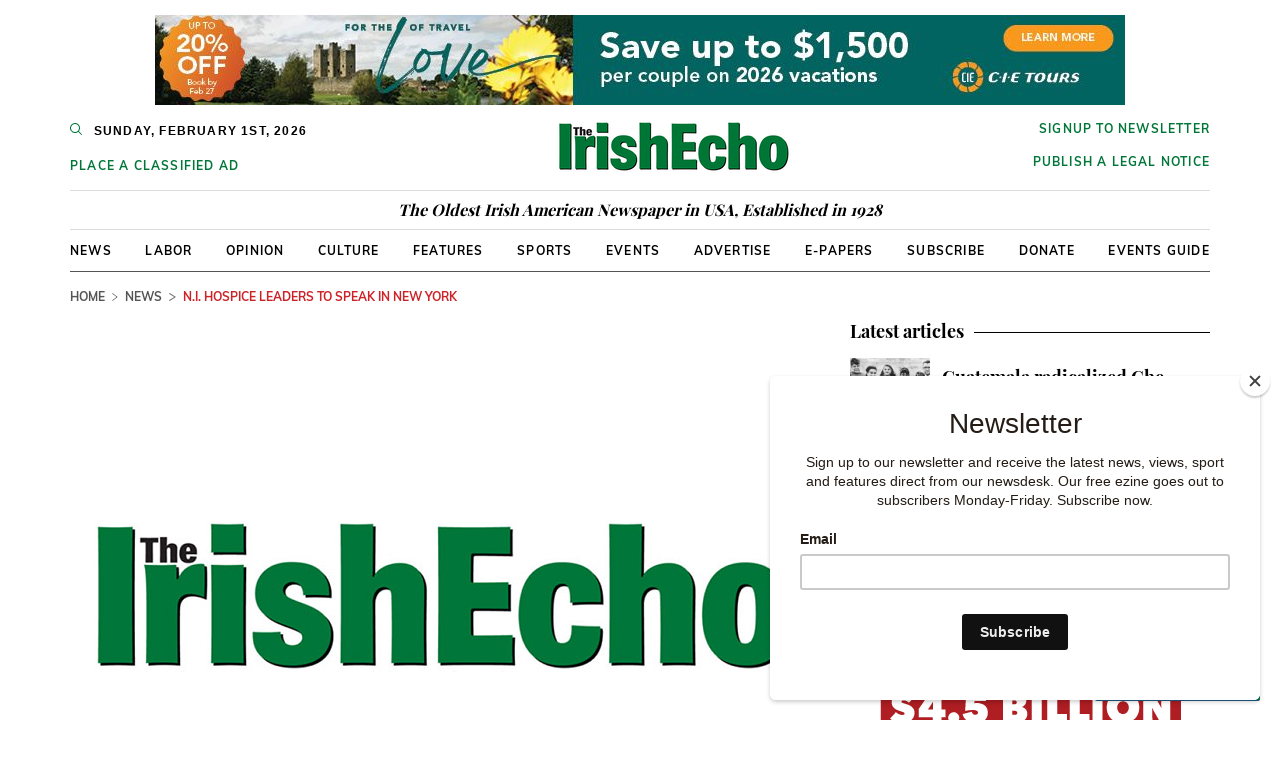

--- FILE ---
content_type: text/html; charset=utf-8
request_url: https://www.irishecho.com/2011/4/n-i-hospice-leaders-to-speak-in-new-york
body_size: 47687
content:
<!DOCTYPE html>
<html lang="en">
<head>
  <title>N.I. Hospice leaders  to speak in New York</title>
  <link rel="canonical" href="https://www.irishecho.com/2011/4/n-i-hospice-leaders-to-speak-in-new-york" />
  <meta name="description" content="Prof. Max Watson, one of the world&#39;s leading experts in palliative care, is in New York this week to launch &quot;A Matter of Life and Death: An initiat..." />
  <meta name="keywords" content="IrishEcho" />
  <meta charset="utf-8">
  <meta name="viewport" content="width=device-width, initial-scale=1, maximum-scale=1, user-scalable=0">
  <meta http-equiv="X-UA-Compatible" content="IE=edge">
  <meta name="twitter:card" content="summary_large_image" />
  <meta name="twitter:site" content="@IrishEcho">
  <meta name="twitter:creator" content="@IrishEcho">
  <meta property="og:title" content="N.I. Hospice leaders  to speak in New York" />
  <meta property="og:type" content="article" />
  <meta property="og:description" content="Prof. Max Watson, one of the world&#39;s leading experts in palliative care, is in New York this week to launch &quot;A Matter of Life and Death: An initiat..." />
  <meta property="og:url" content="https://www.irishecho.com/2011/4/n-i-hospice-leaders-to-speak-in-new-york" />
  <meta property="og:image" content="https://www.irishecho.com/assets/irish-echo-logo-750x550-3466dcc68df584c0bfc92c7cb991281e1cc8bb2fc0e9c9b90e7ced5c4fcf5a42.jpg?t=1625731441" />
  <meta property="og:site_name" content="Irish Echo Newspaper"/>
  <meta name="facebook-domain-verification" content="h0z02c1vgtq0gum7fza2kfj967x58f" />

  <meta name="csrf-param" content="authenticity_token" />
<meta name="csrf-token" content="wxP1/xQRazflVMMp9rQoJTLOvaFhsO/jduayvqQHaZvvLB4BS6emOdecf+8c5wQMgPzHKAf4gwtatMJhetiqSw==" />

  <link rel="icon" href="https://www.irishecho.com/wp-content/uploads/2015/12/cropped-IE-Logo-for-facebook-32x32.jpg" sizes="32x32" />
  <link rel="icon" href="https://www.irishecho.com/wp-content/uploads/2015/12/cropped-IE-Logo-for-facebook-192x192.jpg" sizes="192x192" />
  <link rel="apple-touch-icon" href="https://www.irishecho.com/wp-content/uploads/2015/12/cropped-IE-Logo-for-facebook-180x180.jpg" />
  <meta name="msapplication-TileImage" content="https://www.irishecho.com/wp-content/uploads/2015/12/cropped-IE-Logo-for-facebook-270x270.jpg" />

  <link rel="alternate" type="application/atom+xml" title="Irish Echo Feed" href="https://www.irishecho.com/feeds/section-articles.atom" />
  
  
  
    <style>﻿@font-face{font-family:'Mulish';font-style:italic;font-weight:400;font-display:swap;src:url(https://fonts.gstatic.com/s/mulish/v3/1Ptwg83HX_SGhgqk2hAjQlW_mEuZ0FsSKeOfFpQ6HTY.woff2) format("woff2");unicode-range:U+0102-0103, U+0110-0111, U+0128-0129, U+0168-0169, U+01A0-01A1, U+01AF-01B0, U+1EA0-1EF9, U+20AB}@font-face{font-family:'Mulish';font-style:italic;font-weight:400;font-display:swap;src:url(https://fonts.gstatic.com/s/mulish/v3/1Ptwg83HX_SGhgqk2hAjQlW_mEuZ0FsSKeOfF5Q6HTY.woff2) format("woff2");unicode-range:U+0100-024F, U+0259, U+1E00-1EFF, U+2020, U+20A0-20AB, U+20AD-20CF, U+2113, U+2C60-2C7F, U+A720-A7FF}@font-face{font-family:'Mulish';font-style:italic;font-weight:400;font-display:swap;src:url(https://fonts.gstatic.com/s/mulish/v3/1Ptwg83HX_SGhgqk2hAjQlW_mEuZ0FsSKeOfGZQ6.woff2) format("woff2");unicode-range:U+0000-00FF, U+0131, U+0152-0153, U+02BB-02BC, U+02C6, U+02DA, U+02DC, U+2000-206F, U+2074, U+20AC, U+2122, U+2191, U+2193, U+2212, U+2215, U+FEFF, U+FFFD}@font-face{font-family:'Mulish';font-style:normal;font-weight:400;font-display:swap;src:url(https://fonts.gstatic.com/s/mulish/v3/1Ptvg83HX_SGhgqk0AotcqA.woff2) format("woff2");unicode-range:U+0102-0103, U+0110-0111, U+0128-0129, U+0168-0169, U+01A0-01A1, U+01AF-01B0, U+1EA0-1EF9, U+20AB}@font-face{font-family:'Mulish';font-style:normal;font-weight:400;font-display:swap;src:url(https://fonts.gstatic.com/s/mulish/v3/1Ptvg83HX_SGhgqk0QotcqA.woff2) format("woff2");unicode-range:U+0100-024F, U+0259, U+1E00-1EFF, U+2020, U+20A0-20AB, U+20AD-20CF, U+2113, U+2C60-2C7F, U+A720-A7FF}@font-face{font-family:'Mulish';font-style:normal;font-weight:400;font-display:swap;src:url(https://fonts.gstatic.com/s/mulish/v3/1Ptvg83HX_SGhgqk3wot.woff2) format("woff2");unicode-range:U+0000-00FF, U+0131, U+0152-0153, U+02BB-02BC, U+02C6, U+02DA, U+02DC, U+2000-206F, U+2074, U+20AC, U+2122, U+2191, U+2193, U+2212, U+2215, U+FEFF, U+FFFD}@font-face{font-family:'Mulish';font-style:normal;font-weight:700;font-display:swap;src:url(https://fonts.gstatic.com/s/mulish/v3/1Ptvg83HX_SGhgqk0AotcqA.woff2) format("woff2");unicode-range:U+0102-0103, U+0110-0111, U+0128-0129, U+0168-0169, U+01A0-01A1, U+01AF-01B0, U+1EA0-1EF9, U+20AB}@font-face{font-family:'Mulish';font-style:normal;font-weight:700;font-display:swap;src:url(https://fonts.gstatic.com/s/mulish/v3/1Ptvg83HX_SGhgqk0QotcqA.woff2) format("woff2");unicode-range:U+0100-024F, U+0259, U+1E00-1EFF, U+2020, U+20A0-20AB, U+20AD-20CF, U+2113, U+2C60-2C7F, U+A720-A7FF}@font-face{font-family:'Mulish';font-style:normal;font-weight:700;font-display:swap;src:url(https://fonts.gstatic.com/s/mulish/v3/1Ptvg83HX_SGhgqk3wot.woff2) format("woff2");unicode-range:U+0000-00FF, U+0131, U+0152-0153, U+02BB-02BC, U+02C6, U+02DA, U+02DC, U+2000-206F, U+2074, U+20AC, U+2122, U+2191, U+2193, U+2212, U+2215, U+FEFF, U+FFFD}@font-face{font-family:'Mulish';font-style:normal;font-weight:900;font-display:swap;src:url(https://fonts.gstatic.com/s/mulish/v3/1Ptvg83HX_SGhgqk0AotcqA.woff2) format("woff2");unicode-range:U+0102-0103, U+0110-0111, U+0128-0129, U+0168-0169, U+01A0-01A1, U+01AF-01B0, U+1EA0-1EF9, U+20AB}@font-face{font-family:'Mulish';font-style:normal;font-weight:900;font-display:swap;src:url(https://fonts.gstatic.com/s/mulish/v3/1Ptvg83HX_SGhgqk0QotcqA.woff2) format("woff2");unicode-range:U+0100-024F, U+0259, U+1E00-1EFF, U+2020, U+20A0-20AB, U+20AD-20CF, U+2113, U+2C60-2C7F, U+A720-A7FF}@font-face{font-family:'Mulish';font-style:normal;font-weight:900;font-display:swap;src:url(https://fonts.gstatic.com/s/mulish/v3/1Ptvg83HX_SGhgqk3wot.woff2) format("woff2");unicode-range:U+0000-00FF, U+0131, U+0152-0153, U+02BB-02BC, U+02C6, U+02DA, U+02DC, U+2000-206F, U+2074, U+20AC, U+2122, U+2191, U+2193, U+2212, U+2215, U+FEFF, U+FFFD}@font-face{font-family:'Playfair Display';font-style:normal;font-weight:700;font-display:swap;src:url(https://fonts.gstatic.com/s/playfairdisplay/v22/nuFvD-vYSZviVYUb_rj3ij__anPXJzDwcbmjWBN2PKeiunDTbtPY_Q.woff2) format("woff2");unicode-range:U+0400-045F, U+0490-0491, U+04B0-04B1, U+2116}@font-face{font-family:'Playfair Display';font-style:normal;font-weight:700;font-display:swap;src:url(https://fonts.gstatic.com/s/playfairdisplay/v22/nuFvD-vYSZviVYUb_rj3ij__anPXJzDwcbmjWBN2PKeiunDYbtPY_Q.woff2) format("woff2");unicode-range:U+0102-0103, U+0110-0111, U+0128-0129, U+0168-0169, U+01A0-01A1, U+01AF-01B0, U+1EA0-1EF9, U+20AB}@font-face{font-family:'Playfair Display';font-style:normal;font-weight:700;font-display:swap;src:url(https://fonts.gstatic.com/s/playfairdisplay/v22/nuFvD-vYSZviVYUb_rj3ij__anPXJzDwcbmjWBN2PKeiunDZbtPY_Q.woff2) format("woff2");unicode-range:U+0100-024F, U+0259, U+1E00-1EFF, U+2020, U+20A0-20AB, U+20AD-20CF, U+2113, U+2C60-2C7F, U+A720-A7FF}@font-face{font-family:'Playfair Display';font-style:normal;font-weight:700;font-display:swap;src:url(https://fonts.gstatic.com/s/playfairdisplay/v22/nuFvD-vYSZviVYUb_rj3ij__anPXJzDwcbmjWBN2PKeiunDXbtM.woff2) format("woff2");unicode-range:U+0000-00FF, U+0131, U+0152-0153, U+02BB-02BC, U+02C6, U+02DA, U+02DC, U+2000-206F, U+2074, U+20AC, U+2122, U+2191, U+2193, U+2212, U+2215, U+FEFF, U+FFFD}/*!
 * Bootstrap v3.4.1 (https://getbootstrap.com/)
 * Copyright 2011-2019 Twitter, Inc.
 * Licensed under MIT (https://github.com/twbs/bootstrap/blob/master/LICENSE)
 *//*! normalize.css v3.0.3 | MIT License | github.com/necolas/normalize.css */html{font-family:sans-serif;-ms-text-size-adjust:100%;-webkit-text-size-adjust:100%}body{margin:0}article,aside,details,figcaption,figure,footer,header,hgroup,main,menu,nav,section,summary{display:block}audio,canvas,progress,video{display:inline-block;vertical-align:baseline}audio:not([controls]){display:none;height:0}[hidden],template{display:none}a{background-color:transparent}a:active,a:hover{outline:0}abbr[title]{border-bottom:none;text-decoration:underline;text-decoration:underline dotted}b,strong{font-weight:bold}dfn{font-style:italic}h1{font-size:2em;margin:0.67em 0}mark{background:#ff0;color:#000}small{font-size:80%}sub,sup{font-size:75%;line-height:0;position:relative;vertical-align:baseline}sup{top:-0.5em}sub{bottom:-0.25em}img{border:0}svg:not(:root){overflow:hidden}figure{margin:1em 40px}hr{box-sizing:content-box;height:0}pre{overflow:auto}code,kbd,pre,samp{font-family:monospace, monospace;font-size:1em}button,input,optgroup,select,textarea{color:inherit;font:inherit;margin:0}button{overflow:visible}button,select{text-transform:none}button,html input[type="button"],input[type="reset"],input[type="submit"]{-webkit-appearance:button;cursor:pointer}button[disabled],html input[disabled]{cursor:default}button::-moz-focus-inner,input::-moz-focus-inner{border:0;padding:0}input{line-height:normal}input[type="checkbox"],input[type="radio"]{box-sizing:border-box;padding:0}input[type="number"]::-webkit-inner-spin-button,input[type="number"]::-webkit-outer-spin-button{height:auto}input[type="search"]{-webkit-appearance:textfield;box-sizing:content-box}input[type="search"]::-webkit-search-cancel-button,input[type="search"]::-webkit-search-decoration{-webkit-appearance:none}fieldset{border:1px solid #c0c0c0;margin:0 2px;padding:0.35em 0.625em 0.75em}legend{border:0;padding:0}textarea{overflow:auto}optgroup{font-weight:bold}table{border-collapse:collapse;border-spacing:0}td,th{padding:0}/*! Source: https://github.com/h5bp/html5-boilerplate/blob/master/src/css/main.css */@media print{*,*:before,*:after{color:#000 !important;text-shadow:none !important;background:transparent !important;box-shadow:none !important}a,a:visited{text-decoration:underline}a[href]:after{content:" (" attr(href) ")"}abbr[title]:after{content:" (" attr(title) ")"}a[href^="#"]:after,a[href^="javascript:"]:after{content:""}pre,blockquote{border:1px solid #999;page-break-inside:avoid}thead{display:table-header-group}tr,img{page-break-inside:avoid}img{max-width:100% !important}p,h2,h3{orphans:3;widows:3}h2,h3{page-break-after:avoid}.navbar{display:none}.btn>.caret,.dropup>.btn>.caret{border-top-color:#000 !important}.label{border:1px solid #000}.table{border-collapse:collapse !important}.table td,.table th{background-color:#fff !important}.table-bordered th,.table-bordered td{border:1px solid #ddd !important}}@font-face{font-family:"Glyphicons Halflings";src:url(/assets/bootstrap/glyphicons-halflings-regular-13634da87d9e23f8c3ed9108ce1724d183a39ad072e73e1b3d8cbf646d2d0407.eot);src:url(/assets/bootstrap/glyphicons-halflings-regular-13634da87d9e23f8c3ed9108ce1724d183a39ad072e73e1b3d8cbf646d2d0407.eot?#iefix) format("embedded-opentype"),url(/assets/bootstrap/glyphicons-halflings-regular-fe185d11a49676890d47bb783312a0cda5a44c4039214094e7957b4c040ef11c.woff2) format("woff2"),url(/assets/bootstrap/glyphicons-halflings-regular-a26394f7ede100ca118eff2eda08596275a9839b959c226e15439557a5a80742.woff) format("woff"),url(/assets/bootstrap/glyphicons-halflings-regular-e395044093757d82afcb138957d06a1ea9361bdcf0b442d06a18a8051af57456.ttf) format("truetype"),url(/assets/bootstrap/glyphicons-halflings-regular-42f60659d265c1a3c30f9fa42abcbb56bd4a53af4d83d316d6dd7a36903c43e5.svg#glyphicons_halflingsregular) format("svg")}.glyphicon{position:relative;top:1px;display:inline-block;font-family:"Glyphicons Halflings";font-style:normal;font-weight:400;line-height:1;-webkit-font-smoothing:antialiased;-moz-osx-font-smoothing:grayscale}.glyphicon-asterisk:before{content:"\002a"}.glyphicon-plus:before{content:"\002b"}.glyphicon-euro:before,.glyphicon-eur:before{content:"\20ac"}.glyphicon-minus:before{content:"\2212"}.glyphicon-cloud:before{content:"\2601"}.glyphicon-envelope:before{content:"\2709"}.glyphicon-pencil:before{content:"\270f"}.glyphicon-glass:before{content:"\e001"}.glyphicon-music:before{content:"\e002"}.glyphicon-search:before{content:"\e003"}.glyphicon-heart:before{content:"\e005"}.glyphicon-star:before{content:"\e006"}.glyphicon-star-empty:before{content:"\e007"}.glyphicon-user:before{content:"\e008"}.glyphicon-film:before{content:"\e009"}.glyphicon-th-large:before{content:"\e010"}.glyphicon-th:before{content:"\e011"}.glyphicon-th-list:before{content:"\e012"}.glyphicon-ok:before{content:"\e013"}.glyphicon-remove:before{content:"\e014"}.glyphicon-zoom-in:before{content:"\e015"}.glyphicon-zoom-out:before{content:"\e016"}.glyphicon-off:before{content:"\e017"}.glyphicon-signal:before{content:"\e018"}.glyphicon-cog:before{content:"\e019"}.glyphicon-trash:before{content:"\e020"}.glyphicon-home:before{content:"\e021"}.glyphicon-file:before{content:"\e022"}.glyphicon-time:before{content:"\e023"}.glyphicon-road:before{content:"\e024"}.glyphicon-download-alt:before{content:"\e025"}.glyphicon-download:before{content:"\e026"}.glyphicon-upload:before{content:"\e027"}.glyphicon-inbox:before{content:"\e028"}.glyphicon-play-circle:before{content:"\e029"}.glyphicon-repeat:before{content:"\e030"}.glyphicon-refresh:before{content:"\e031"}.glyphicon-list-alt:before{content:"\e032"}.glyphicon-lock:before{content:"\e033"}.glyphicon-flag:before{content:"\e034"}.glyphicon-headphones:before{content:"\e035"}.glyphicon-volume-off:before{content:"\e036"}.glyphicon-volume-down:before{content:"\e037"}.glyphicon-volume-up:before{content:"\e038"}.glyphicon-qrcode:before{content:"\e039"}.glyphicon-barcode:before{content:"\e040"}.glyphicon-tag:before{content:"\e041"}.glyphicon-tags:before{content:"\e042"}.glyphicon-book:before{content:"\e043"}.glyphicon-bookmark:before{content:"\e044"}.glyphicon-print:before{content:"\e045"}.glyphicon-camera:before{content:"\e046"}.glyphicon-font:before{content:"\e047"}.glyphicon-bold:before{content:"\e048"}.glyphicon-italic:before{content:"\e049"}.glyphicon-text-height:before{content:"\e050"}.glyphicon-text-width:before{content:"\e051"}.glyphicon-align-left:before{content:"\e052"}.glyphicon-align-center:before{content:"\e053"}.glyphicon-align-right:before{content:"\e054"}.glyphicon-align-justify:before{content:"\e055"}.glyphicon-list:before{content:"\e056"}.glyphicon-indent-left:before{content:"\e057"}.glyphicon-indent-right:before{content:"\e058"}.glyphicon-facetime-video:before{content:"\e059"}.glyphicon-picture:before{content:"\e060"}.glyphicon-map-marker:before{content:"\e062"}.glyphicon-adjust:before{content:"\e063"}.glyphicon-tint:before{content:"\e064"}.glyphicon-edit:before{content:"\e065"}.glyphicon-share:before{content:"\e066"}.glyphicon-check:before{content:"\e067"}.glyphicon-move:before{content:"\e068"}.glyphicon-step-backward:before{content:"\e069"}.glyphicon-fast-backward:before{content:"\e070"}.glyphicon-backward:before{content:"\e071"}.glyphicon-play:before{content:"\e072"}.glyphicon-pause:before{content:"\e073"}.glyphicon-stop:before{content:"\e074"}.glyphicon-forward:before{content:"\e075"}.glyphicon-fast-forward:before{content:"\e076"}.glyphicon-step-forward:before{content:"\e077"}.glyphicon-eject:before{content:"\e078"}.glyphicon-chevron-left:before{content:"\e079"}.glyphicon-chevron-right:before{content:"\e080"}.glyphicon-plus-sign:before{content:"\e081"}.glyphicon-minus-sign:before{content:"\e082"}.glyphicon-remove-sign:before{content:"\e083"}.glyphicon-ok-sign:before{content:"\e084"}.glyphicon-question-sign:before{content:"\e085"}.glyphicon-info-sign:before{content:"\e086"}.glyphicon-screenshot:before{content:"\e087"}.glyphicon-remove-circle:before{content:"\e088"}.glyphicon-ok-circle:before{content:"\e089"}.glyphicon-ban-circle:before{content:"\e090"}.glyphicon-arrow-left:before{content:"\e091"}.glyphicon-arrow-right:before{content:"\e092"}.glyphicon-arrow-up:before{content:"\e093"}.glyphicon-arrow-down:before{content:"\e094"}.glyphicon-share-alt:before{content:"\e095"}.glyphicon-resize-full:before{content:"\e096"}.glyphicon-resize-small:before{content:"\e097"}.glyphicon-exclamation-sign:before{content:"\e101"}.glyphicon-gift:before{content:"\e102"}.glyphicon-leaf:before{content:"\e103"}.glyphicon-fire:before{content:"\e104"}.glyphicon-eye-open:before{content:"\e105"}.glyphicon-eye-close:before{content:"\e106"}.glyphicon-warning-sign:before{content:"\e107"}.glyphicon-plane:before{content:"\e108"}.glyphicon-calendar:before{content:"\e109"}.glyphicon-random:before{content:"\e110"}.glyphicon-comment:before{content:"\e111"}.glyphicon-magnet:before{content:"\e112"}.glyphicon-chevron-up:before{content:"\e113"}.glyphicon-chevron-down:before{content:"\e114"}.glyphicon-retweet:before{content:"\e115"}.glyphicon-shopping-cart:before{content:"\e116"}.glyphicon-folder-close:before{content:"\e117"}.glyphicon-folder-open:before{content:"\e118"}.glyphicon-resize-vertical:before{content:"\e119"}.glyphicon-resize-horizontal:before{content:"\e120"}.glyphicon-hdd:before{content:"\e121"}.glyphicon-bullhorn:before{content:"\e122"}.glyphicon-bell:before{content:"\e123"}.glyphicon-certificate:before{content:"\e124"}.glyphicon-thumbs-up:before{content:"\e125"}.glyphicon-thumbs-down:before{content:"\e126"}.glyphicon-hand-right:before{content:"\e127"}.glyphicon-hand-left:before{content:"\e128"}.glyphicon-hand-up:before{content:"\e129"}.glyphicon-hand-down:before{content:"\e130"}.glyphicon-circle-arrow-right:before{content:"\e131"}.glyphicon-circle-arrow-left:before{content:"\e132"}.glyphicon-circle-arrow-up:before{content:"\e133"}.glyphicon-circle-arrow-down:before{content:"\e134"}.glyphicon-globe:before{content:"\e135"}.glyphicon-wrench:before{content:"\e136"}.glyphicon-tasks:before{content:"\e137"}.glyphicon-filter:before{content:"\e138"}.glyphicon-briefcase:before{content:"\e139"}.glyphicon-fullscreen:before{content:"\e140"}.glyphicon-dashboard:before{content:"\e141"}.glyphicon-paperclip:before{content:"\e142"}.glyphicon-heart-empty:before{content:"\e143"}.glyphicon-link:before{content:"\e144"}.glyphicon-phone:before{content:"\e145"}.glyphicon-pushpin:before{content:"\e146"}.glyphicon-usd:before{content:"\e148"}.glyphicon-gbp:before{content:"\e149"}.glyphicon-sort:before{content:"\e150"}.glyphicon-sort-by-alphabet:before{content:"\e151"}.glyphicon-sort-by-alphabet-alt:before{content:"\e152"}.glyphicon-sort-by-order:before{content:"\e153"}.glyphicon-sort-by-order-alt:before{content:"\e154"}.glyphicon-sort-by-attributes:before{content:"\e155"}.glyphicon-sort-by-attributes-alt:before{content:"\e156"}.glyphicon-unchecked:before{content:"\e157"}.glyphicon-expand:before{content:"\e158"}.glyphicon-collapse-down:before{content:"\e159"}.glyphicon-collapse-up:before{content:"\e160"}.glyphicon-log-in:before{content:"\e161"}.glyphicon-flash:before{content:"\e162"}.glyphicon-log-out:before{content:"\e163"}.glyphicon-new-window:before{content:"\e164"}.glyphicon-record:before{content:"\e165"}.glyphicon-save:before{content:"\e166"}.glyphicon-open:before{content:"\e167"}.glyphicon-saved:before{content:"\e168"}.glyphicon-import:before{content:"\e169"}.glyphicon-export:before{content:"\e170"}.glyphicon-send:before{content:"\e171"}.glyphicon-floppy-disk:before{content:"\e172"}.glyphicon-floppy-saved:before{content:"\e173"}.glyphicon-floppy-remove:before{content:"\e174"}.glyphicon-floppy-save:before{content:"\e175"}.glyphicon-floppy-open:before{content:"\e176"}.glyphicon-credit-card:before{content:"\e177"}.glyphicon-transfer:before{content:"\e178"}.glyphicon-cutlery:before{content:"\e179"}.glyphicon-header:before{content:"\e180"}.glyphicon-compressed:before{content:"\e181"}.glyphicon-earphone:before{content:"\e182"}.glyphicon-phone-alt:before{content:"\e183"}.glyphicon-tower:before{content:"\e184"}.glyphicon-stats:before{content:"\e185"}.glyphicon-sd-video:before{content:"\e186"}.glyphicon-hd-video:before{content:"\e187"}.glyphicon-subtitles:before{content:"\e188"}.glyphicon-sound-stereo:before{content:"\e189"}.glyphicon-sound-dolby:before{content:"\e190"}.glyphicon-sound-5-1:before{content:"\e191"}.glyphicon-sound-6-1:before{content:"\e192"}.glyphicon-sound-7-1:before{content:"\e193"}.glyphicon-copyright-mark:before{content:"\e194"}.glyphicon-registration-mark:before{content:"\e195"}.glyphicon-cloud-download:before{content:"\e197"}.glyphicon-cloud-upload:before{content:"\e198"}.glyphicon-tree-conifer:before{content:"\e199"}.glyphicon-tree-deciduous:before{content:"\e200"}.glyphicon-cd:before{content:"\e201"}.glyphicon-save-file:before{content:"\e202"}.glyphicon-open-file:before{content:"\e203"}.glyphicon-level-up:before{content:"\e204"}.glyphicon-copy:before{content:"\e205"}.glyphicon-paste:before{content:"\e206"}.glyphicon-alert:before{content:"\e209"}.glyphicon-equalizer:before{content:"\e210"}.glyphicon-king:before{content:"\e211"}.glyphicon-queen:before{content:"\e212"}.glyphicon-pawn:before{content:"\e213"}.glyphicon-bishop:before{content:"\e214"}.glyphicon-knight:before{content:"\e215"}.glyphicon-baby-formula:before{content:"\e216"}.glyphicon-tent:before{content:"\26fa"}.glyphicon-blackboard:before{content:"\e218"}.glyphicon-bed:before{content:"\e219"}.glyphicon-apple:before{content:"\f8ff"}.glyphicon-erase:before{content:"\e221"}.glyphicon-hourglass:before{content:"\231b"}.glyphicon-lamp:before{content:"\e223"}.glyphicon-duplicate:before{content:"\e224"}.glyphicon-piggy-bank:before{content:"\e225"}.glyphicon-scissors:before{content:"\e226"}.glyphicon-bitcoin:before{content:"\e227"}.glyphicon-btc:before{content:"\e227"}.glyphicon-xbt:before{content:"\e227"}.glyphicon-yen:before{content:"\00a5"}.glyphicon-jpy:before{content:"\00a5"}.glyphicon-ruble:before{content:"\20bd"}.glyphicon-rub:before{content:"\20bd"}.glyphicon-scale:before{content:"\e230"}.glyphicon-ice-lolly:before{content:"\e231"}.glyphicon-ice-lolly-tasted:before{content:"\e232"}.glyphicon-education:before{content:"\e233"}.glyphicon-option-horizontal:before{content:"\e234"}.glyphicon-option-vertical:before{content:"\e235"}.glyphicon-menu-hamburger:before{content:"\e236"}.glyphicon-modal-window:before{content:"\e237"}.glyphicon-oil:before{content:"\e238"}.glyphicon-grain:before{content:"\e239"}.glyphicon-sunglasses:before{content:"\e240"}.glyphicon-text-size:before{content:"\e241"}.glyphicon-text-color:before{content:"\e242"}.glyphicon-text-background:before{content:"\e243"}.glyphicon-object-align-top:before{content:"\e244"}.glyphicon-object-align-bottom:before{content:"\e245"}.glyphicon-object-align-horizontal:before{content:"\e246"}.glyphicon-object-align-left:before{content:"\e247"}.glyphicon-object-align-vertical:before{content:"\e248"}.glyphicon-object-align-right:before{content:"\e249"}.glyphicon-triangle-right:before{content:"\e250"}.glyphicon-triangle-left:before{content:"\e251"}.glyphicon-triangle-bottom:before{content:"\e252"}.glyphicon-triangle-top:before{content:"\e253"}.glyphicon-console:before{content:"\e254"}.glyphicon-superscript:before{content:"\e255"}.glyphicon-subscript:before{content:"\e256"}.glyphicon-menu-left:before{content:"\e257"}.glyphicon-menu-right:before{content:"\e258"}.glyphicon-menu-down:before{content:"\e259"}.glyphicon-menu-up:before{content:"\e260"}*{-webkit-box-sizing:border-box;-moz-box-sizing:border-box;box-sizing:border-box}*:before,*:after{-webkit-box-sizing:border-box;-moz-box-sizing:border-box;box-sizing:border-box}html{font-size:10px;-webkit-tap-highlight-color:rgba(0,0,0,0)}body{font-family:"Helvetica Neue", Helvetica, Arial, sans-serif;font-size:14px;line-height:1.428571429;color:#333333;background-color:#fff}input,button,select,textarea{font-family:inherit;font-size:inherit;line-height:inherit}a{color:#337ab7;text-decoration:none}a:hover,a:focus{color:#23527c;text-decoration:underline}a:focus{outline:5px auto -webkit-focus-ring-color;outline-offset:-2px}figure{margin:0}img{vertical-align:middle}.img-responsive{display:block;max-width:100%;height:auto}.img-rounded{border-radius:6px}.img-thumbnail{padding:4px;line-height:1.428571429;background-color:#fff;border:1px solid #ddd;border-radius:4px;-webkit-transition:all 0.2s ease-in-out;-o-transition:all 0.2s ease-in-out;transition:all 0.2s ease-in-out;display:inline-block;max-width:100%;height:auto}.img-circle{border-radius:50%}hr{margin-top:20px;margin-bottom:20px;border:0;border-top:1px solid #eeeeee}.sr-only{position:absolute;width:1px;height:1px;padding:0;margin:-1px;overflow:hidden;clip:rect(0, 0, 0, 0);border:0}.sr-only-focusable:active,.sr-only-focusable:focus{position:static;width:auto;height:auto;margin:0;overflow:visible;clip:auto}[role="button"]{cursor:pointer}h1,h2,h3,h4,h5,h6,.h1,.h2,.h3,.h4,.h5,.h6{font-family:inherit;font-weight:500;line-height:1.1;color:inherit}h1 small,h1 .small,h2 small,h2 .small,h3 small,h3 .small,h4 small,h4 .small,h5 small,h5 .small,h6 small,h6 .small,.h1 small,.h1 .small,.h2 small,.h2 .small,.h3 small,.h3 .small,.h4 small,.h4 .small,.h5 small,.h5 .small,.h6 small,.h6 .small{font-weight:400;line-height:1;color:#777777}h1,.h1,h2,.h2,h3,.h3{margin-top:20px;margin-bottom:10px}h1 small,h1 .small,.h1 small,.h1 .small,h2 small,h2 .small,.h2 small,.h2 .small,h3 small,h3 .small,.h3 small,.h3 .small{font-size:65%}h4,.h4,h5,.h5,h6,.h6{margin-top:10px;margin-bottom:10px}h4 small,h4 .small,.h4 small,.h4 .small,h5 small,h5 .small,.h5 small,.h5 .small,h6 small,h6 .small,.h6 small,.h6 .small{font-size:75%}h1,.h1{font-size:36px}h2,.h2{font-size:30px}h3,.h3{font-size:24px}h4,.h4{font-size:18px}h5,.h5{font-size:14px}h6,.h6{font-size:12px}p{margin:0 0 10px}.lead{margin-bottom:20px;font-size:16px;font-weight:300;line-height:1.4}@media (min-width: 768px){.lead{font-size:21px}}small,.small{font-size:85%}mark,.mark{padding:.2em;background-color:#fcf8e3}.text-left{text-align:left}.text-right{text-align:right}.text-center{text-align:center}.text-justify{text-align:justify}.text-nowrap{white-space:nowrap}.text-lowercase{text-transform:lowercase}.text-uppercase,.initialism{text-transform:uppercase}.text-capitalize{text-transform:capitalize}.text-muted{color:#777777}.text-primary{color:#337ab7}a.text-primary:hover,a.text-primary:focus{color:#286090}.text-success{color:#3c763d}a.text-success:hover,a.text-success:focus{color:#2b542c}.text-info{color:#31708f}a.text-info:hover,a.text-info:focus{color:#245269}.text-warning{color:#8a6d3b}a.text-warning:hover,a.text-warning:focus{color:#66512c}.text-danger{color:#a94442}a.text-danger:hover,a.text-danger:focus{color:#843534}.bg-primary{color:#fff}.bg-primary{background-color:#337ab7}a.bg-primary:hover,a.bg-primary:focus{background-color:#286090}.bg-success{background-color:#dff0d8}a.bg-success:hover,a.bg-success:focus{background-color:#c1e2b3}.bg-info{background-color:#d9edf7}a.bg-info:hover,a.bg-info:focus{background-color:#afd9ee}.bg-warning{background-color:#fcf8e3}a.bg-warning:hover,a.bg-warning:focus{background-color:#f7ecb5}.bg-danger{background-color:#f2dede}a.bg-danger:hover,a.bg-danger:focus{background-color:#e4b9b9}.page-header{padding-bottom:9px;margin:40px 0 20px;border-bottom:1px solid #eeeeee}ul,ol{margin-top:0;margin-bottom:10px}ul ul,ul ol,ol ul,ol ol{margin-bottom:0}.list-unstyled{padding-left:0;list-style:none}.list-inline{padding-left:0;list-style:none;margin-left:-5px}.list-inline>li{display:inline-block;padding-right:5px;padding-left:5px}dl{margin-top:0;margin-bottom:20px}dt,dd{line-height:1.428571429}dt{font-weight:700}dd{margin-left:0}.dl-horizontal dd:before,.dl-horizontal dd:after{display:table;content:" "}.dl-horizontal dd:after{clear:both}@media (min-width: 768px){.dl-horizontal dt{float:left;width:160px;clear:left;text-align:right;overflow:hidden;text-overflow:ellipsis;white-space:nowrap}.dl-horizontal dd{margin-left:180px}}abbr[title],abbr[data-original-title]{cursor:help}.initialism{font-size:90%}blockquote{padding:10px 20px;margin:0 0 20px;font-size:17.5px;border-left:5px solid #eeeeee}blockquote p:last-child,blockquote ul:last-child,blockquote ol:last-child{margin-bottom:0}blockquote footer,blockquote small,blockquote .small{display:block;font-size:80%;line-height:1.428571429;color:#777777}blockquote footer:before,blockquote small:before,blockquote .small:before{content:"\2014 \00A0"}.blockquote-reverse,blockquote.pull-right{padding-right:15px;padding-left:0;text-align:right;border-right:5px solid #eeeeee;border-left:0}.blockquote-reverse footer:before,.blockquote-reverse small:before,.blockquote-reverse .small:before,blockquote.pull-right footer:before,blockquote.pull-right small:before,blockquote.pull-right .small:before{content:""}.blockquote-reverse footer:after,.blockquote-reverse small:after,.blockquote-reverse .small:after,blockquote.pull-right footer:after,blockquote.pull-right small:after,blockquote.pull-right .small:after{content:"\00A0 \2014"}address{margin-bottom:20px;font-style:normal;line-height:1.428571429}code,kbd,pre,samp{font-family:Menlo, Monaco, Consolas, "Courier New", monospace}code{padding:2px 4px;font-size:90%;color:#c7254e;background-color:#f9f2f4;border-radius:4px}kbd{padding:2px 4px;font-size:90%;color:#fff;background-color:#333;border-radius:3px;box-shadow:inset 0 -1px 0 rgba(0,0,0,0.25)}kbd kbd{padding:0;font-size:100%;font-weight:700;box-shadow:none}pre{display:block;padding:9.5px;margin:0 0 10px;font-size:13px;line-height:1.428571429;color:#333333;word-break:break-all;word-wrap:break-word;background-color:#f5f5f5;border:1px solid #ccc;border-radius:4px}pre code{padding:0;font-size:inherit;color:inherit;white-space:pre-wrap;background-color:transparent;border-radius:0}.pre-scrollable{max-height:340px;overflow-y:scroll}.container{padding-right:15px;padding-left:15px;margin-right:auto;margin-left:auto}.container:before,.container:after{display:table;content:" "}.container:after{clear:both}@media (min-width: 768px){.container{width:750px}}@media (min-width: 992px){.container{width:970px}}@media (min-width: 1200px){.container{width:1170px}}.container-fluid{padding-right:15px;padding-left:15px;margin-right:auto;margin-left:auto}.container-fluid:before,.container-fluid:after{display:table;content:" "}.container-fluid:after{clear:both}.row{margin-right:-15px;margin-left:-15px}.row:before,.row:after{display:table;content:" "}.row:after{clear:both}.row-no-gutters{margin-right:0;margin-left:0}.row-no-gutters [class*="col-"]{padding-right:0;padding-left:0}.col-xs-1,.col-sm-1,.col-md-1,.col-lg-1,.col-xs-2,.col-sm-2,.col-md-2,.col-lg-2,.col-xs-3,.col-sm-3,.col-md-3,.col-lg-3,.col-xs-4,.col-sm-4,.col-md-4,.col-lg-4,.col-xs-5,.col-sm-5,.col-md-5,.col-lg-5,.col-xs-6,.col-sm-6,.col-md-6,.col-lg-6,.col-xs-7,.col-sm-7,.col-md-7,.col-lg-7,.col-xs-8,.col-sm-8,.col-md-8,.col-lg-8,.col-xs-9,.col-sm-9,.col-md-9,.col-lg-9,.col-xs-10,.col-sm-10,.col-md-10,.col-lg-10,.col-xs-11,.col-sm-11,.col-md-11,.col-lg-11,.col-xs-12,.col-sm-12,.col-md-12,.col-lg-12{position:relative;min-height:1px;padding-right:15px;padding-left:15px}.col-xs-1,.col-xs-2,.col-xs-3,.col-xs-4,.col-xs-5,.col-xs-6,.col-xs-7,.col-xs-8,.col-xs-9,.col-xs-10,.col-xs-11,.col-xs-12{float:left}.col-xs-1{width:8.3333333333%}.col-xs-2{width:16.6666666667%}.col-xs-3{width:25%}.col-xs-4{width:33.3333333333%}.col-xs-5{width:41.6666666667%}.col-xs-6{width:50%}.col-xs-7{width:58.3333333333%}.col-xs-8{width:66.6666666667%}.col-xs-9{width:75%}.col-xs-10{width:83.3333333333%}.col-xs-11{width:91.6666666667%}.col-xs-12{width:100%}.col-xs-pull-0{right:auto}.col-xs-pull-1{right:8.3333333333%}.col-xs-pull-2{right:16.6666666667%}.col-xs-pull-3{right:25%}.col-xs-pull-4{right:33.3333333333%}.col-xs-pull-5{right:41.6666666667%}.col-xs-pull-6{right:50%}.col-xs-pull-7{right:58.3333333333%}.col-xs-pull-8{right:66.6666666667%}.col-xs-pull-9{right:75%}.col-xs-pull-10{right:83.3333333333%}.col-xs-pull-11{right:91.6666666667%}.col-xs-pull-12{right:100%}.col-xs-push-0{left:auto}.col-xs-push-1{left:8.3333333333%}.col-xs-push-2{left:16.6666666667%}.col-xs-push-3{left:25%}.col-xs-push-4{left:33.3333333333%}.col-xs-push-5{left:41.6666666667%}.col-xs-push-6{left:50%}.col-xs-push-7{left:58.3333333333%}.col-xs-push-8{left:66.6666666667%}.col-xs-push-9{left:75%}.col-xs-push-10{left:83.3333333333%}.col-xs-push-11{left:91.6666666667%}.col-xs-push-12{left:100%}.col-xs-offset-0{margin-left:0%}.col-xs-offset-1{margin-left:8.3333333333%}.col-xs-offset-2{margin-left:16.6666666667%}.col-xs-offset-3{margin-left:25%}.col-xs-offset-4{margin-left:33.3333333333%}.col-xs-offset-5{margin-left:41.6666666667%}.col-xs-offset-6{margin-left:50%}.col-xs-offset-7{margin-left:58.3333333333%}.col-xs-offset-8{margin-left:66.6666666667%}.col-xs-offset-9{margin-left:75%}.col-xs-offset-10{margin-left:83.3333333333%}.col-xs-offset-11{margin-left:91.6666666667%}.col-xs-offset-12{margin-left:100%}@media (min-width: 768px){.col-sm-1,.col-sm-2,.col-sm-3,.col-sm-4,.col-sm-5,.col-sm-6,.col-sm-7,.col-sm-8,.col-sm-9,.col-sm-10,.col-sm-11,.col-sm-12{float:left}.col-sm-1{width:8.3333333333%}.col-sm-2{width:16.6666666667%}.col-sm-3{width:25%}.col-sm-4{width:33.3333333333%}.col-sm-5{width:41.6666666667%}.col-sm-6{width:50%}.col-sm-7{width:58.3333333333%}.col-sm-8{width:66.6666666667%}.col-sm-9{width:75%}.col-sm-10{width:83.3333333333%}.col-sm-11{width:91.6666666667%}.col-sm-12{width:100%}.col-sm-pull-0{right:auto}.col-sm-pull-1{right:8.3333333333%}.col-sm-pull-2{right:16.6666666667%}.col-sm-pull-3{right:25%}.col-sm-pull-4{right:33.3333333333%}.col-sm-pull-5{right:41.6666666667%}.col-sm-pull-6{right:50%}.col-sm-pull-7{right:58.3333333333%}.col-sm-pull-8{right:66.6666666667%}.col-sm-pull-9{right:75%}.col-sm-pull-10{right:83.3333333333%}.col-sm-pull-11{right:91.6666666667%}.col-sm-pull-12{right:100%}.col-sm-push-0{left:auto}.col-sm-push-1{left:8.3333333333%}.col-sm-push-2{left:16.6666666667%}.col-sm-push-3{left:25%}.col-sm-push-4{left:33.3333333333%}.col-sm-push-5{left:41.6666666667%}.col-sm-push-6{left:50%}.col-sm-push-7{left:58.3333333333%}.col-sm-push-8{left:66.6666666667%}.col-sm-push-9{left:75%}.col-sm-push-10{left:83.3333333333%}.col-sm-push-11{left:91.6666666667%}.col-sm-push-12{left:100%}.col-sm-offset-0{margin-left:0%}.col-sm-offset-1{margin-left:8.3333333333%}.col-sm-offset-2{margin-left:16.6666666667%}.col-sm-offset-3{margin-left:25%}.col-sm-offset-4{margin-left:33.3333333333%}.col-sm-offset-5{margin-left:41.6666666667%}.col-sm-offset-6{margin-left:50%}.col-sm-offset-7{margin-left:58.3333333333%}.col-sm-offset-8{margin-left:66.6666666667%}.col-sm-offset-9{margin-left:75%}.col-sm-offset-10{margin-left:83.3333333333%}.col-sm-offset-11{margin-left:91.6666666667%}.col-sm-offset-12{margin-left:100%}}@media (min-width: 992px){.col-md-1,.col-md-2,.col-md-3,.col-md-4,.col-md-5,.col-md-6,.col-md-7,.col-md-8,.col-md-9,.col-md-10,.col-md-11,.col-md-12{float:left}.col-md-1{width:8.3333333333%}.col-md-2{width:16.6666666667%}.col-md-3{width:25%}.col-md-4{width:33.3333333333%}.col-md-5{width:41.6666666667%}.col-md-6{width:50%}.col-md-7{width:58.3333333333%}.col-md-8{width:66.6666666667%}.col-md-9{width:75%}.col-md-10{width:83.3333333333%}.col-md-11{width:91.6666666667%}.col-md-12{width:100%}.col-md-pull-0{right:auto}.col-md-pull-1{right:8.3333333333%}.col-md-pull-2{right:16.6666666667%}.col-md-pull-3{right:25%}.col-md-pull-4{right:33.3333333333%}.col-md-pull-5{right:41.6666666667%}.col-md-pull-6{right:50%}.col-md-pull-7{right:58.3333333333%}.col-md-pull-8{right:66.6666666667%}.col-md-pull-9{right:75%}.col-md-pull-10{right:83.3333333333%}.col-md-pull-11{right:91.6666666667%}.col-md-pull-12{right:100%}.col-md-push-0{left:auto}.col-md-push-1{left:8.3333333333%}.col-md-push-2{left:16.6666666667%}.col-md-push-3{left:25%}.col-md-push-4{left:33.3333333333%}.col-md-push-5{left:41.6666666667%}.col-md-push-6{left:50%}.col-md-push-7{left:58.3333333333%}.col-md-push-8{left:66.6666666667%}.col-md-push-9{left:75%}.col-md-push-10{left:83.3333333333%}.col-md-push-11{left:91.6666666667%}.col-md-push-12{left:100%}.col-md-offset-0{margin-left:0%}.col-md-offset-1{margin-left:8.3333333333%}.col-md-offset-2{margin-left:16.6666666667%}.col-md-offset-3{margin-left:25%}.col-md-offset-4{margin-left:33.3333333333%}.col-md-offset-5{margin-left:41.6666666667%}.col-md-offset-6{margin-left:50%}.col-md-offset-7{margin-left:58.3333333333%}.col-md-offset-8{margin-left:66.6666666667%}.col-md-offset-9{margin-left:75%}.col-md-offset-10{margin-left:83.3333333333%}.col-md-offset-11{margin-left:91.6666666667%}.col-md-offset-12{margin-left:100%}}@media (min-width: 1200px){.col-lg-1,.col-lg-2,.col-lg-3,.col-lg-4,.col-lg-5,.col-lg-6,.col-lg-7,.col-lg-8,.col-lg-9,.col-lg-10,.col-lg-11,.col-lg-12{float:left}.col-lg-1{width:8.3333333333%}.col-lg-2{width:16.6666666667%}.col-lg-3{width:25%}.col-lg-4{width:33.3333333333%}.col-lg-5{width:41.6666666667%}.col-lg-6{width:50%}.col-lg-7{width:58.3333333333%}.col-lg-8{width:66.6666666667%}.col-lg-9{width:75%}.col-lg-10{width:83.3333333333%}.col-lg-11{width:91.6666666667%}.col-lg-12{width:100%}.col-lg-pull-0{right:auto}.col-lg-pull-1{right:8.3333333333%}.col-lg-pull-2{right:16.6666666667%}.col-lg-pull-3{right:25%}.col-lg-pull-4{right:33.3333333333%}.col-lg-pull-5{right:41.6666666667%}.col-lg-pull-6{right:50%}.col-lg-pull-7{right:58.3333333333%}.col-lg-pull-8{right:66.6666666667%}.col-lg-pull-9{right:75%}.col-lg-pull-10{right:83.3333333333%}.col-lg-pull-11{right:91.6666666667%}.col-lg-pull-12{right:100%}.col-lg-push-0{left:auto}.col-lg-push-1{left:8.3333333333%}.col-lg-push-2{left:16.6666666667%}.col-lg-push-3{left:25%}.col-lg-push-4{left:33.3333333333%}.col-lg-push-5{left:41.6666666667%}.col-lg-push-6{left:50%}.col-lg-push-7{left:58.3333333333%}.col-lg-push-8{left:66.6666666667%}.col-lg-push-9{left:75%}.col-lg-push-10{left:83.3333333333%}.col-lg-push-11{left:91.6666666667%}.col-lg-push-12{left:100%}.col-lg-offset-0{margin-left:0%}.col-lg-offset-1{margin-left:8.3333333333%}.col-lg-offset-2{margin-left:16.6666666667%}.col-lg-offset-3{margin-left:25%}.col-lg-offset-4{margin-left:33.3333333333%}.col-lg-offset-5{margin-left:41.6666666667%}.col-lg-offset-6{margin-left:50%}.col-lg-offset-7{margin-left:58.3333333333%}.col-lg-offset-8{margin-left:66.6666666667%}.col-lg-offset-9{margin-left:75%}.col-lg-offset-10{margin-left:83.3333333333%}.col-lg-offset-11{margin-left:91.6666666667%}.col-lg-offset-12{margin-left:100%}}table{background-color:transparent}table col[class*="col-"]{position:static;display:table-column;float:none}table td[class*="col-"],table th[class*="col-"]{position:static;display:table-cell;float:none}caption{padding-top:8px;padding-bottom:8px;color:#777777;text-align:left}th{text-align:left}.table{width:100%;max-width:100%;margin-bottom:20px}.table>thead>tr>th,.table>thead>tr>td,.table>tbody>tr>th,.table>tbody>tr>td,.table>tfoot>tr>th,.table>tfoot>tr>td{padding:8px;line-height:1.428571429;vertical-align:top;border-top:1px solid #ddd}.table>thead>tr>th{vertical-align:bottom;border-bottom:2px solid #ddd}.table>caption+thead>tr:first-child>th,.table>caption+thead>tr:first-child>td,.table>colgroup+thead>tr:first-child>th,.table>colgroup+thead>tr:first-child>td,.table>thead:first-child>tr:first-child>th,.table>thead:first-child>tr:first-child>td{border-top:0}.table>tbody+tbody{border-top:2px solid #ddd}.table .table{background-color:#fff}.table-condensed>thead>tr>th,.table-condensed>thead>tr>td,.table-condensed>tbody>tr>th,.table-condensed>tbody>tr>td,.table-condensed>tfoot>tr>th,.table-condensed>tfoot>tr>td{padding:5px}.table-bordered{border:1px solid #ddd}.table-bordered>thead>tr>th,.table-bordered>thead>tr>td,.table-bordered>tbody>tr>th,.table-bordered>tbody>tr>td,.table-bordered>tfoot>tr>th,.table-bordered>tfoot>tr>td{border:1px solid #ddd}.table-bordered>thead>tr>th,.table-bordered>thead>tr>td{border-bottom-width:2px}.table-striped>tbody>tr:nth-of-type(odd){background-color:#f9f9f9}.table-hover>tbody>tr:hover{background-color:#f5f5f5}.table>thead>tr>td.active,.table>thead>tr>th.active,.table>thead>tr.active>td,.table>thead>tr.active>th,.table>tbody>tr>td.active,.table>tbody>tr>th.active,.table>tbody>tr.active>td,.table>tbody>tr.active>th,.table>tfoot>tr>td.active,.table>tfoot>tr>th.active,.table>tfoot>tr.active>td,.table>tfoot>tr.active>th{background-color:#f5f5f5}.table-hover>tbody>tr>td.active:hover,.table-hover>tbody>tr>th.active:hover,.table-hover>tbody>tr.active:hover>td,.table-hover>tbody>tr:hover>.active,.table-hover>tbody>tr.active:hover>th{background-color:#e8e8e8}.table>thead>tr>td.success,.table>thead>tr>th.success,.table>thead>tr.success>td,.table>thead>tr.success>th,.table>tbody>tr>td.success,.table>tbody>tr>th.success,.table>tbody>tr.success>td,.table>tbody>tr.success>th,.table>tfoot>tr>td.success,.table>tfoot>tr>th.success,.table>tfoot>tr.success>td,.table>tfoot>tr.success>th{background-color:#dff0d8}.table-hover>tbody>tr>td.success:hover,.table-hover>tbody>tr>th.success:hover,.table-hover>tbody>tr.success:hover>td,.table-hover>tbody>tr:hover>.success,.table-hover>tbody>tr.success:hover>th{background-color:#d0e9c6}.table>thead>tr>td.info,.table>thead>tr>th.info,.table>thead>tr.info>td,.table>thead>tr.info>th,.table>tbody>tr>td.info,.table>tbody>tr>th.info,.table>tbody>tr.info>td,.table>tbody>tr.info>th,.table>tfoot>tr>td.info,.table>tfoot>tr>th.info,.table>tfoot>tr.info>td,.table>tfoot>tr.info>th{background-color:#d9edf7}.table-hover>tbody>tr>td.info:hover,.table-hover>tbody>tr>th.info:hover,.table-hover>tbody>tr.info:hover>td,.table-hover>tbody>tr:hover>.info,.table-hover>tbody>tr.info:hover>th{background-color:#c4e3f3}.table>thead>tr>td.warning,.table>thead>tr>th.warning,.table>thead>tr.warning>td,.table>thead>tr.warning>th,.table>tbody>tr>td.warning,.table>tbody>tr>th.warning,.table>tbody>tr.warning>td,.table>tbody>tr.warning>th,.table>tfoot>tr>td.warning,.table>tfoot>tr>th.warning,.table>tfoot>tr.warning>td,.table>tfoot>tr.warning>th{background-color:#fcf8e3}.table-hover>tbody>tr>td.warning:hover,.table-hover>tbody>tr>th.warning:hover,.table-hover>tbody>tr.warning:hover>td,.table-hover>tbody>tr:hover>.warning,.table-hover>tbody>tr.warning:hover>th{background-color:#faf2cc}.table>thead>tr>td.danger,.table>thead>tr>th.danger,.table>thead>tr.danger>td,.table>thead>tr.danger>th,.table>tbody>tr>td.danger,.table>tbody>tr>th.danger,.table>tbody>tr.danger>td,.table>tbody>tr.danger>th,.table>tfoot>tr>td.danger,.table>tfoot>tr>th.danger,.table>tfoot>tr.danger>td,.table>tfoot>tr.danger>th{background-color:#f2dede}.table-hover>tbody>tr>td.danger:hover,.table-hover>tbody>tr>th.danger:hover,.table-hover>tbody>tr.danger:hover>td,.table-hover>tbody>tr:hover>.danger,.table-hover>tbody>tr.danger:hover>th{background-color:#ebcccc}.table-responsive{min-height:.01%;overflow-x:auto}@media screen and (max-width: 767px){.table-responsive{width:100%;margin-bottom:15px;overflow-y:hidden;-ms-overflow-style:-ms-autohiding-scrollbar;border:1px solid #ddd}.table-responsive>.table{margin-bottom:0}.table-responsive>.table>thead>tr>th,.table-responsive>.table>thead>tr>td,.table-responsive>.table>tbody>tr>th,.table-responsive>.table>tbody>tr>td,.table-responsive>.table>tfoot>tr>th,.table-responsive>.table>tfoot>tr>td{white-space:nowrap}.table-responsive>.table-bordered{border:0}.table-responsive>.table-bordered>thead>tr>th:first-child,.table-responsive>.table-bordered>thead>tr>td:first-child,.table-responsive>.table-bordered>tbody>tr>th:first-child,.table-responsive>.table-bordered>tbody>tr>td:first-child,.table-responsive>.table-bordered>tfoot>tr>th:first-child,.table-responsive>.table-bordered>tfoot>tr>td:first-child{border-left:0}.table-responsive>.table-bordered>thead>tr>th:last-child,.table-responsive>.table-bordered>thead>tr>td:last-child,.table-responsive>.table-bordered>tbody>tr>th:last-child,.table-responsive>.table-bordered>tbody>tr>td:last-child,.table-responsive>.table-bordered>tfoot>tr>th:last-child,.table-responsive>.table-bordered>tfoot>tr>td:last-child{border-right:0}.table-responsive>.table-bordered>tbody>tr:last-child>th,.table-responsive>.table-bordered>tbody>tr:last-child>td,.table-responsive>.table-bordered>tfoot>tr:last-child>th,.table-responsive>.table-bordered>tfoot>tr:last-child>td{border-bottom:0}}fieldset{min-width:0;padding:0;margin:0;border:0}legend{display:block;width:100%;padding:0;margin-bottom:20px;font-size:21px;line-height:inherit;color:#333333;border:0;border-bottom:1px solid #e5e5e5}label{display:inline-block;max-width:100%;margin-bottom:5px;font-weight:700}input[type="search"]{-webkit-box-sizing:border-box;-moz-box-sizing:border-box;box-sizing:border-box;-webkit-appearance:none;appearance:none}input[type="radio"],input[type="checkbox"]{margin:4px 0 0;margin-top:1px \9;line-height:normal}input[type="radio"][disabled],input.disabled[type="radio"],fieldset[disabled] input[type="radio"],input[type="checkbox"][disabled],input.disabled[type="checkbox"],fieldset[disabled] input[type="checkbox"]{cursor:not-allowed}input[type="file"]{display:block}input[type="range"]{display:block;width:100%}select[multiple],select[size]{height:auto}input[type="file"]:focus,input[type="radio"]:focus,input[type="checkbox"]:focus{outline:5px auto -webkit-focus-ring-color;outline-offset:-2px}output{display:block;padding-top:7px;font-size:14px;line-height:1.428571429;color:#555555}.form-control{display:block;width:100%;height:34px;padding:6px 12px;font-size:14px;line-height:1.428571429;color:#555555;background-color:#fff;background-image:none;border:1px solid #ccc;border-radius:4px;-webkit-box-shadow:inset 0 1px 1px rgba(0,0,0,0.075);box-shadow:inset 0 1px 1px rgba(0,0,0,0.075);-webkit-transition:border-color ease-in-out 0.15s, box-shadow ease-in-out 0.15s;-o-transition:border-color ease-in-out 0.15s, box-shadow ease-in-out 0.15s;transition:border-color ease-in-out 0.15s, box-shadow ease-in-out 0.15s}.form-control:focus{border-color:#66afe9;outline:0;-webkit-box-shadow:inset 0 1px 1px rgba(0,0,0,0.075),0 0 8px rgba(102,175,233,0.6);box-shadow:inset 0 1px 1px rgba(0,0,0,0.075),0 0 8px rgba(102,175,233,0.6)}.form-control::-moz-placeholder{color:#999;opacity:1}.form-control:-ms-input-placeholder{color:#999}.form-control::-webkit-input-placeholder{color:#999}.form-control::-ms-expand{background-color:transparent;border:0}.form-control[disabled],.form-control[readonly],fieldset[disabled] .form-control{background-color:#eeeeee;opacity:1}.form-control[disabled],fieldset[disabled] .form-control{cursor:not-allowed}textarea.form-control{height:auto}@media screen and (-webkit-min-device-pixel-ratio: 0){input.form-control[type="date"],input.form-control[type="time"],input.form-control[type="datetime-local"],input.form-control[type="month"]{line-height:34px}input.input-sm[type="date"],.input-group-sm>.form-control[type="date"],.input-group-sm>.input-group-addon[type="date"],.input-group-sm>.input-group-btn>.btn[type="date"],.input-group-sm input[type="date"],input.input-sm[type="time"],.input-group-sm>.form-control[type="time"],.input-group-sm>.input-group-addon[type="time"],.input-group-sm>.input-group-btn>.btn[type="time"],.input-group-sm input[type="time"],input.input-sm[type="datetime-local"],.input-group-sm>.form-control[type="datetime-local"],.input-group-sm>.input-group-addon[type="datetime-local"],.input-group-sm>.input-group-btn>.btn[type="datetime-local"],.input-group-sm input[type="datetime-local"],input.input-sm[type="month"],.input-group-sm>.form-control[type="month"],.input-group-sm>.input-group-addon[type="month"],.input-group-sm>.input-group-btn>.btn[type="month"],.input-group-sm input[type="month"]{line-height:30px}input.input-lg[type="date"],.input-group-lg>.form-control[type="date"],.input-group-lg>.input-group-addon[type="date"],.input-group-lg>.input-group-btn>.btn[type="date"],.input-group-lg input[type="date"],input.input-lg[type="time"],.input-group-lg>.form-control[type="time"],.input-group-lg>.input-group-addon[type="time"],.input-group-lg>.input-group-btn>.btn[type="time"],.input-group-lg input[type="time"],input.input-lg[type="datetime-local"],.input-group-lg>.form-control[type="datetime-local"],.input-group-lg>.input-group-addon[type="datetime-local"],.input-group-lg>.input-group-btn>.btn[type="datetime-local"],.input-group-lg input[type="datetime-local"],input.input-lg[type="month"],.input-group-lg>.form-control[type="month"],.input-group-lg>.input-group-addon[type="month"],.input-group-lg>.input-group-btn>.btn[type="month"],.input-group-lg input[type="month"]{line-height:46px}}.form-group{margin-bottom:15px}.radio,.checkbox{position:relative;display:block;margin-top:10px;margin-bottom:10px}.radio.disabled label,fieldset[disabled] .radio label,.checkbox.disabled label,fieldset[disabled] .checkbox label{cursor:not-allowed}.radio label,.checkbox label{min-height:20px;padding-left:20px;margin-bottom:0;font-weight:400;cursor:pointer}.radio input[type="radio"],.radio-inline input[type="radio"],.checkbox input[type="checkbox"],.checkbox-inline input[type="checkbox"]{position:absolute;margin-top:4px \9;margin-left:-20px}.radio+.radio,.checkbox+.checkbox{margin-top:-5px}.radio-inline,.checkbox-inline{position:relative;display:inline-block;padding-left:20px;margin-bottom:0;font-weight:400;vertical-align:middle;cursor:pointer}.radio-inline.disabled,fieldset[disabled] .radio-inline,.checkbox-inline.disabled,fieldset[disabled] .checkbox-inline{cursor:not-allowed}.radio-inline+.radio-inline,.checkbox-inline+.checkbox-inline{margin-top:0;margin-left:10px}.form-control-static{min-height:34px;padding-top:7px;padding-bottom:7px;margin-bottom:0}.form-control-static.input-lg,.input-group-lg>.form-control-static.form-control,.input-group-lg>.form-control-static.input-group-addon,.input-group-lg>.input-group-btn>.form-control-static.btn,.form-control-static.input-sm,.input-group-sm>.form-control-static.form-control,.input-group-sm>.form-control-static.input-group-addon,.input-group-sm>.input-group-btn>.form-control-static.btn{padding-right:0;padding-left:0}.input-sm,.input-group-sm>.form-control,.input-group-sm>.input-group-addon,.input-group-sm>.input-group-btn>.btn{height:30px;padding:5px 10px;font-size:12px;line-height:1.5;border-radius:3px}select.input-sm,.input-group-sm>select.form-control,.input-group-sm>select.input-group-addon,.input-group-sm>.input-group-btn>select.btn{height:30px;line-height:30px}textarea.input-sm,.input-group-sm>textarea.form-control,.input-group-sm>textarea.input-group-addon,.input-group-sm>.input-group-btn>textarea.btn,select.input-sm[multiple],.input-group-sm>.form-control[multiple],.input-group-sm>.input-group-addon[multiple],.input-group-sm>.input-group-btn>.btn[multiple]{height:auto}.form-group-sm .form-control{height:30px;padding:5px 10px;font-size:12px;line-height:1.5;border-radius:3px}.form-group-sm select.form-control{height:30px;line-height:30px}.form-group-sm textarea.form-control,.form-group-sm select.form-control[multiple]{height:auto}.form-group-sm .form-control-static{height:30px;min-height:32px;padding:6px 10px;font-size:12px;line-height:1.5}.input-lg,.input-group-lg>.form-control,.input-group-lg>.input-group-addon,.input-group-lg>.input-group-btn>.btn{height:46px;padding:10px 16px;font-size:18px;line-height:1.3333333;border-radius:6px}select.input-lg,.input-group-lg>select.form-control,.input-group-lg>select.input-group-addon,.input-group-lg>.input-group-btn>select.btn{height:46px;line-height:46px}textarea.input-lg,.input-group-lg>textarea.form-control,.input-group-lg>textarea.input-group-addon,.input-group-lg>.input-group-btn>textarea.btn,select.input-lg[multiple],.input-group-lg>.form-control[multiple],.input-group-lg>.input-group-addon[multiple],.input-group-lg>.input-group-btn>.btn[multiple]{height:auto}.form-group-lg .form-control{height:46px;padding:10px 16px;font-size:18px;line-height:1.3333333;border-radius:6px}.form-group-lg select.form-control{height:46px;line-height:46px}.form-group-lg textarea.form-control,.form-group-lg select.form-control[multiple]{height:auto}.form-group-lg .form-control-static{height:46px;min-height:38px;padding:11px 16px;font-size:18px;line-height:1.3333333}.has-feedback{position:relative}.has-feedback .form-control{padding-right:42.5px}.form-control-feedback{position:absolute;top:0;right:0;z-index:2;display:block;width:34px;height:34px;line-height:34px;text-align:center;pointer-events:none}.input-lg+.form-control-feedback,.input-group-lg>.form-control+.form-control-feedback,.input-group-lg>.input-group-addon+.form-control-feedback,.input-group-lg>.input-group-btn>.btn+.form-control-feedback,.input-group-lg+.form-control-feedback,.form-group-lg .form-control+.form-control-feedback{width:46px;height:46px;line-height:46px}.input-sm+.form-control-feedback,.input-group-sm>.form-control+.form-control-feedback,.input-group-sm>.input-group-addon+.form-control-feedback,.input-group-sm>.input-group-btn>.btn+.form-control-feedback,.input-group-sm+.form-control-feedback,.form-group-sm .form-control+.form-control-feedback{width:30px;height:30px;line-height:30px}.has-success .help-block,.has-success .control-label,.has-success .radio,.has-success .checkbox,.has-success .radio-inline,.has-success .checkbox-inline,.has-success.radio label,.has-success.checkbox label,.has-success.radio-inline label,.has-success.checkbox-inline label{color:#3c763d}.has-success .form-control{border-color:#3c763d;-webkit-box-shadow:inset 0 1px 1px rgba(0,0,0,0.075);box-shadow:inset 0 1px 1px rgba(0,0,0,0.075)}.has-success .form-control:focus{border-color:#2b542c;-webkit-box-shadow:inset 0 1px 1px rgba(0,0,0,0.075),0 0 6px #67b168;box-shadow:inset 0 1px 1px rgba(0,0,0,0.075),0 0 6px #67b168}.has-success .input-group-addon{color:#3c763d;background-color:#dff0d8;border-color:#3c763d}.has-success .form-control-feedback{color:#3c763d}.has-warning .help-block,.has-warning .control-label,.has-warning .radio,.has-warning .checkbox,.has-warning .radio-inline,.has-warning .checkbox-inline,.has-warning.radio label,.has-warning.checkbox label,.has-warning.radio-inline label,.has-warning.checkbox-inline label{color:#8a6d3b}.has-warning .form-control{border-color:#8a6d3b;-webkit-box-shadow:inset 0 1px 1px rgba(0,0,0,0.075);box-shadow:inset 0 1px 1px rgba(0,0,0,0.075)}.has-warning .form-control:focus{border-color:#66512c;-webkit-box-shadow:inset 0 1px 1px rgba(0,0,0,0.075),0 0 6px #c0a16b;box-shadow:inset 0 1px 1px rgba(0,0,0,0.075),0 0 6px #c0a16b}.has-warning .input-group-addon{color:#8a6d3b;background-color:#fcf8e3;border-color:#8a6d3b}.has-warning .form-control-feedback{color:#8a6d3b}.has-error .help-block,.has-error .control-label,.has-error .radio,.has-error .checkbox,.has-error .radio-inline,.has-error .checkbox-inline,.has-error.radio label,.has-error.checkbox label,.has-error.radio-inline label,.has-error.checkbox-inline label{color:#a94442}.has-error .form-control{border-color:#a94442;-webkit-box-shadow:inset 0 1px 1px rgba(0,0,0,0.075);box-shadow:inset 0 1px 1px rgba(0,0,0,0.075)}.has-error .form-control:focus{border-color:#843534;-webkit-box-shadow:inset 0 1px 1px rgba(0,0,0,0.075),0 0 6px #ce8483;box-shadow:inset 0 1px 1px rgba(0,0,0,0.075),0 0 6px #ce8483}.has-error .input-group-addon{color:#a94442;background-color:#f2dede;border-color:#a94442}.has-error .form-control-feedback{color:#a94442}.has-feedback label~.form-control-feedback{top:25px}.has-feedback label.sr-only~.form-control-feedback{top:0}.help-block{display:block;margin-top:5px;margin-bottom:10px;color:#737373}@media (min-width: 768px){.form-inline .form-group{display:inline-block;margin-bottom:0;vertical-align:middle}.form-inline .form-control{display:inline-block;width:auto;vertical-align:middle}.form-inline .form-control-static{display:inline-block}.form-inline .input-group{display:inline-table;vertical-align:middle}.form-inline .input-group .input-group-addon,.form-inline .input-group .input-group-btn,.form-inline .input-group .form-control{width:auto}.form-inline .input-group>.form-control{width:100%}.form-inline .control-label{margin-bottom:0;vertical-align:middle}.form-inline .radio,.form-inline .checkbox{display:inline-block;margin-top:0;margin-bottom:0;vertical-align:middle}.form-inline .radio label,.form-inline .checkbox label{padding-left:0}.form-inline .radio input[type="radio"],.form-inline .checkbox input[type="checkbox"]{position:relative;margin-left:0}.form-inline .has-feedback .form-control-feedback{top:0}}.form-horizontal .radio,.form-horizontal .checkbox,.form-horizontal .radio-inline,.form-horizontal .checkbox-inline{padding-top:7px;margin-top:0;margin-bottom:0}.form-horizontal .radio,.form-horizontal .checkbox{min-height:27px}.form-horizontal .form-group{margin-right:-15px;margin-left:-15px}.form-horizontal .form-group:before,.form-horizontal .form-group:after{display:table;content:" "}.form-horizontal .form-group:after{clear:both}@media (min-width: 768px){.form-horizontal .control-label{padding-top:7px;margin-bottom:0;text-align:right}}.form-horizontal .has-feedback .form-control-feedback{right:15px}@media (min-width: 768px){.form-horizontal .form-group-lg .control-label{padding-top:11px;font-size:18px}}@media (min-width: 768px){.form-horizontal .form-group-sm .control-label{padding-top:6px;font-size:12px}}.btn{display:inline-block;margin-bottom:0;font-weight:normal;text-align:center;white-space:nowrap;vertical-align:middle;touch-action:manipulation;cursor:pointer;background-image:none;border:1px solid transparent;padding:6px 12px;font-size:14px;line-height:1.428571429;border-radius:4px;-webkit-user-select:none;-moz-user-select:none;-ms-user-select:none;user-select:none}.btn:focus,.btn.focus,.btn:active:focus,.btn.focus:active,.btn.active:focus,.btn.active.focus{outline:5px auto -webkit-focus-ring-color;outline-offset:-2px}.btn:hover,.btn:focus,.btn.focus{color:#333;text-decoration:none}.btn:active,.btn.active{background-image:none;outline:0;-webkit-box-shadow:inset 0 3px 5px rgba(0,0,0,0.125);box-shadow:inset 0 3px 5px rgba(0,0,0,0.125)}.btn.disabled,.btn[disabled],fieldset[disabled] .btn{cursor:not-allowed;filter:alpha(opacity=65);opacity:0.65;-webkit-box-shadow:none;box-shadow:none}a.btn.disabled,fieldset[disabled] a.btn{pointer-events:none}.btn-default{color:#333;background-color:#fff;border-color:#ccc}.btn-default:focus,.btn-default.focus{color:#333;background-color:#e6e6e6;border-color:#8c8c8c}.btn-default:hover{color:#333;background-color:#e6e6e6;border-color:#adadad}.btn-default:active,.btn-default.active,.open>.btn-default.dropdown-toggle{color:#333;background-color:#e6e6e6;background-image:none;border-color:#adadad}.btn-default:active:hover,.btn-default:active:focus,.btn-default.focus:active,.btn-default.active:hover,.btn-default.active:focus,.btn-default.active.focus,.open>.btn-default.dropdown-toggle:hover,.open>.btn-default.dropdown-toggle:focus,.open>.btn-default.dropdown-toggle.focus{color:#333;background-color:#d4d4d4;border-color:#8c8c8c}.btn-default.disabled:hover,.btn-default.disabled:focus,.btn-default.disabled.focus,.btn-default[disabled]:hover,.btn-default[disabled]:focus,.btn-default.focus[disabled],fieldset[disabled] .btn-default:hover,fieldset[disabled] .btn-default:focus,fieldset[disabled] .btn-default.focus{background-color:#fff;border-color:#ccc}.btn-default .badge{color:#fff;background-color:#333}.btn-primary{color:#fff;background-color:#337ab7;border-color:#2e6da4}.btn-primary:focus,.btn-primary.focus{color:#fff;background-color:#286090;border-color:#122b40}.btn-primary:hover{color:#fff;background-color:#286090;border-color:#204d74}.btn-primary:active,.btn-primary.active,.open>.btn-primary.dropdown-toggle{color:#fff;background-color:#286090;background-image:none;border-color:#204d74}.btn-primary:active:hover,.btn-primary:active:focus,.btn-primary.focus:active,.btn-primary.active:hover,.btn-primary.active:focus,.btn-primary.active.focus,.open>.btn-primary.dropdown-toggle:hover,.open>.btn-primary.dropdown-toggle:focus,.open>.btn-primary.dropdown-toggle.focus{color:#fff;background-color:#204d74;border-color:#122b40}.btn-primary.disabled:hover,.btn-primary.disabled:focus,.btn-primary.disabled.focus,.btn-primary[disabled]:hover,.btn-primary[disabled]:focus,.btn-primary.focus[disabled],fieldset[disabled] .btn-primary:hover,fieldset[disabled] .btn-primary:focus,fieldset[disabled] .btn-primary.focus{background-color:#337ab7;border-color:#2e6da4}.btn-primary .badge{color:#337ab7;background-color:#fff}.btn-success{color:#fff;background-color:#5cb85c;border-color:#4cae4c}.btn-success:focus,.btn-success.focus{color:#fff;background-color:#449d44;border-color:#255625}.btn-success:hover{color:#fff;background-color:#449d44;border-color:#398439}.btn-success:active,.btn-success.active,.open>.btn-success.dropdown-toggle{color:#fff;background-color:#449d44;background-image:none;border-color:#398439}.btn-success:active:hover,.btn-success:active:focus,.btn-success.focus:active,.btn-success.active:hover,.btn-success.active:focus,.btn-success.active.focus,.open>.btn-success.dropdown-toggle:hover,.open>.btn-success.dropdown-toggle:focus,.open>.btn-success.dropdown-toggle.focus{color:#fff;background-color:#398439;border-color:#255625}.btn-success.disabled:hover,.btn-success.disabled:focus,.btn-success.disabled.focus,.btn-success[disabled]:hover,.btn-success[disabled]:focus,.btn-success.focus[disabled],fieldset[disabled] .btn-success:hover,fieldset[disabled] .btn-success:focus,fieldset[disabled] .btn-success.focus{background-color:#5cb85c;border-color:#4cae4c}.btn-success .badge{color:#5cb85c;background-color:#fff}.btn-info{color:#fff;background-color:#5bc0de;border-color:#46b8da}.btn-info:focus,.btn-info.focus{color:#fff;background-color:#31b0d5;border-color:#1b6d85}.btn-info:hover{color:#fff;background-color:#31b0d5;border-color:#269abc}.btn-info:active,.btn-info.active,.open>.btn-info.dropdown-toggle{color:#fff;background-color:#31b0d5;background-image:none;border-color:#269abc}.btn-info:active:hover,.btn-info:active:focus,.btn-info.focus:active,.btn-info.active:hover,.btn-info.active:focus,.btn-info.active.focus,.open>.btn-info.dropdown-toggle:hover,.open>.btn-info.dropdown-toggle:focus,.open>.btn-info.dropdown-toggle.focus{color:#fff;background-color:#269abc;border-color:#1b6d85}.btn-info.disabled:hover,.btn-info.disabled:focus,.btn-info.disabled.focus,.btn-info[disabled]:hover,.btn-info[disabled]:focus,.btn-info.focus[disabled],fieldset[disabled] .btn-info:hover,fieldset[disabled] .btn-info:focus,fieldset[disabled] .btn-info.focus{background-color:#5bc0de;border-color:#46b8da}.btn-info .badge{color:#5bc0de;background-color:#fff}.btn-warning{color:#fff;background-color:#f0ad4e;border-color:#eea236}.btn-warning:focus,.btn-warning.focus{color:#fff;background-color:#ec971f;border-color:#985f0d}.btn-warning:hover{color:#fff;background-color:#ec971f;border-color:#d58512}.btn-warning:active,.btn-warning.active,.open>.btn-warning.dropdown-toggle{color:#fff;background-color:#ec971f;background-image:none;border-color:#d58512}.btn-warning:active:hover,.btn-warning:active:focus,.btn-warning.focus:active,.btn-warning.active:hover,.btn-warning.active:focus,.btn-warning.active.focus,.open>.btn-warning.dropdown-toggle:hover,.open>.btn-warning.dropdown-toggle:focus,.open>.btn-warning.dropdown-toggle.focus{color:#fff;background-color:#d58512;border-color:#985f0d}.btn-warning.disabled:hover,.btn-warning.disabled:focus,.btn-warning.disabled.focus,.btn-warning[disabled]:hover,.btn-warning[disabled]:focus,.btn-warning.focus[disabled],fieldset[disabled] .btn-warning:hover,fieldset[disabled] .btn-warning:focus,fieldset[disabled] .btn-warning.focus{background-color:#f0ad4e;border-color:#eea236}.btn-warning .badge{color:#f0ad4e;background-color:#fff}.btn-danger{color:#fff;background-color:#d9534f;border-color:#d43f3a}.btn-danger:focus,.btn-danger.focus{color:#fff;background-color:#c9302c;border-color:#761c19}.btn-danger:hover{color:#fff;background-color:#c9302c;border-color:#ac2925}.btn-danger:active,.btn-danger.active,.open>.btn-danger.dropdown-toggle{color:#fff;background-color:#c9302c;background-image:none;border-color:#ac2925}.btn-danger:active:hover,.btn-danger:active:focus,.btn-danger.focus:active,.btn-danger.active:hover,.btn-danger.active:focus,.btn-danger.active.focus,.open>.btn-danger.dropdown-toggle:hover,.open>.btn-danger.dropdown-toggle:focus,.open>.btn-danger.dropdown-toggle.focus{color:#fff;background-color:#ac2925;border-color:#761c19}.btn-danger.disabled:hover,.btn-danger.disabled:focus,.btn-danger.disabled.focus,.btn-danger[disabled]:hover,.btn-danger[disabled]:focus,.btn-danger.focus[disabled],fieldset[disabled] .btn-danger:hover,fieldset[disabled] .btn-danger:focus,fieldset[disabled] .btn-danger.focus{background-color:#d9534f;border-color:#d43f3a}.btn-danger .badge{color:#d9534f;background-color:#fff}.btn-link{font-weight:400;color:#337ab7;border-radius:0}.btn-link,.btn-link:active,.btn-link.active,.btn-link[disabled],fieldset[disabled] .btn-link{background-color:transparent;-webkit-box-shadow:none;box-shadow:none}.btn-link,.btn-link:hover,.btn-link:focus,.btn-link:active{border-color:transparent}.btn-link:hover,.btn-link:focus{color:#23527c;text-decoration:underline;background-color:transparent}.btn-link[disabled]:hover,.btn-link[disabled]:focus,fieldset[disabled] .btn-link:hover,fieldset[disabled] .btn-link:focus{color:#777777;text-decoration:none}.btn-lg,.btn-group-lg>.btn{padding:10px 16px;font-size:18px;line-height:1.3333333;border-radius:6px}.btn-sm,.btn-group-sm>.btn{padding:5px 10px;font-size:12px;line-height:1.5;border-radius:3px}.btn-xs,.btn-group-xs>.btn{padding:1px 5px;font-size:12px;line-height:1.5;border-radius:3px}.btn-block{display:block;width:100%}.btn-block+.btn-block{margin-top:5px}input.btn-block[type="submit"],input.btn-block[type="reset"],input.btn-block[type="button"]{width:100%}.fade{opacity:0;-webkit-transition:opacity 0.15s linear;-o-transition:opacity 0.15s linear;transition:opacity 0.15s linear}.fade.in{opacity:1}.collapse{display:none}.collapse.in{display:block}tr.collapse.in{display:table-row}tbody.collapse.in{display:table-row-group}.collapsing{position:relative;height:0;overflow:hidden;-webkit-transition-property:height, visibility;transition-property:height, visibility;-webkit-transition-duration:0.35s;transition-duration:0.35s;-webkit-transition-timing-function:ease;transition-timing-function:ease}.caret{display:inline-block;width:0;height:0;margin-left:2px;vertical-align:middle;border-top:4px dashed;border-top:4px solid \9;border-right:4px solid transparent;border-left:4px solid transparent}.dropup,.dropdown{position:relative}.dropdown-toggle:focus{outline:0}.dropdown-menu{position:absolute;top:100%;left:0;z-index:1000;display:none;float:left;min-width:160px;padding:5px 0;margin:2px 0 0;font-size:14px;text-align:left;list-style:none;background-color:#fff;background-clip:padding-box;border:1px solid #ccc;border:1px solid rgba(0,0,0,0.15);border-radius:4px;-webkit-box-shadow:0 6px 12px rgba(0,0,0,0.175);box-shadow:0 6px 12px rgba(0,0,0,0.175)}.dropdown-menu.pull-right{right:0;left:auto}.dropdown-menu .divider{height:1px;margin:9px 0;overflow:hidden;background-color:#e5e5e5}.dropdown-menu>li>a{display:block;padding:3px 20px;clear:both;font-weight:400;line-height:1.428571429;color:#333333;white-space:nowrap}.dropdown-menu>li>a:hover,.dropdown-menu>li>a:focus{color:#262626;text-decoration:none;background-color:#f5f5f5}.dropdown-menu>.active>a,.dropdown-menu>.active>a:hover,.dropdown-menu>.active>a:focus{color:#fff;text-decoration:none;background-color:#337ab7;outline:0}.dropdown-menu>.disabled>a,.dropdown-menu>.disabled>a:hover,.dropdown-menu>.disabled>a:focus{color:#777777}.dropdown-menu>.disabled>a:hover,.dropdown-menu>.disabled>a:focus{text-decoration:none;cursor:not-allowed;background-color:transparent;background-image:none;filter:progid:DXImageTransform.Microsoft.gradient(enabled = false)}.open>.dropdown-menu{display:block}.open>a{outline:0}.dropdown-menu-right{right:0;left:auto}.dropdown-menu-left{right:auto;left:0}.dropdown-header{display:block;padding:3px 20px;font-size:12px;line-height:1.428571429;color:#777777;white-space:nowrap}.dropdown-backdrop{position:fixed;top:0;right:0;bottom:0;left:0;z-index:990}.pull-right>.dropdown-menu{right:0;left:auto}.dropup .caret,.navbar-fixed-bottom .dropdown .caret{content:"";border-top:0;border-bottom:4px dashed;border-bottom:4px solid \9}.dropup .dropdown-menu,.navbar-fixed-bottom .dropdown .dropdown-menu{top:auto;bottom:100%;margin-bottom:2px}@media (min-width: 768px){.navbar-right .dropdown-menu{right:0;left:auto}.navbar-right .dropdown-menu-left{left:0;right:auto}}.btn-group,.btn-group-vertical{position:relative;display:inline-block;vertical-align:middle}.btn-group>.btn,.btn-group-vertical>.btn{position:relative;float:left}.btn-group>.btn:hover,.btn-group>.btn:focus,.btn-group>.btn:active,.btn-group>.btn.active,.btn-group-vertical>.btn:hover,.btn-group-vertical>.btn:focus,.btn-group-vertical>.btn:active,.btn-group-vertical>.btn.active{z-index:2}.btn-group .btn+.btn,.btn-group .btn+.btn-group,.btn-group .btn-group+.btn,.btn-group .btn-group+.btn-group{margin-left:-1px}.btn-toolbar{margin-left:-5px}.btn-toolbar:before,.btn-toolbar:after{display:table;content:" "}.btn-toolbar:after{clear:both}.btn-toolbar .btn,.btn-toolbar .btn-group,.btn-toolbar .input-group{float:left}.btn-toolbar>.btn,.btn-toolbar>.btn-group,.btn-toolbar>.input-group{margin-left:5px}.btn-group>.btn:not(:first-child):not(:last-child):not(.dropdown-toggle){border-radius:0}.btn-group>.btn:first-child{margin-left:0}.btn-group>.btn:first-child:not(:last-child):not(.dropdown-toggle){border-top-right-radius:0;border-bottom-right-radius:0}.btn-group>.btn:last-child:not(:first-child),.btn-group>.dropdown-toggle:not(:first-child){border-top-left-radius:0;border-bottom-left-radius:0}.btn-group>.btn-group{float:left}.btn-group>.btn-group:not(:first-child):not(:last-child)>.btn{border-radius:0}.btn-group>.btn-group:first-child:not(:last-child)>.btn:last-child,.btn-group>.btn-group:first-child:not(:last-child)>.dropdown-toggle{border-top-right-radius:0;border-bottom-right-radius:0}.btn-group>.btn-group:last-child:not(:first-child)>.btn:first-child{border-top-left-radius:0;border-bottom-left-radius:0}.btn-group .dropdown-toggle:active,.btn-group.open .dropdown-toggle{outline:0}.btn-group>.btn+.dropdown-toggle{padding-right:8px;padding-left:8px}.btn-group>.btn-lg+.dropdown-toggle,.btn-group-lg.btn-group>.btn+.dropdown-toggle{padding-right:12px;padding-left:12px}.btn-group.open .dropdown-toggle{-webkit-box-shadow:inset 0 3px 5px rgba(0,0,0,0.125);box-shadow:inset 0 3px 5px rgba(0,0,0,0.125)}.btn-group.open .dropdown-toggle.btn-link{-webkit-box-shadow:none;box-shadow:none}.btn .caret{margin-left:0}.btn-lg .caret,.btn-group-lg>.btn .caret{border-width:5px 5px 0;border-bottom-width:0}.dropup .btn-lg .caret,.dropup .btn-group-lg>.btn .caret{border-width:0 5px 5px}.btn-group-vertical>.btn,.btn-group-vertical>.btn-group,.btn-group-vertical>.btn-group>.btn{display:block;float:none;width:100%;max-width:100%}.btn-group-vertical>.btn-group:before,.btn-group-vertical>.btn-group:after{display:table;content:" "}.btn-group-vertical>.btn-group:after{clear:both}.btn-group-vertical>.btn-group>.btn{float:none}.btn-group-vertical>.btn+.btn,.btn-group-vertical>.btn+.btn-group,.btn-group-vertical>.btn-group+.btn,.btn-group-vertical>.btn-group+.btn-group{margin-top:-1px;margin-left:0}.btn-group-vertical>.btn:not(:first-child):not(:last-child){border-radius:0}.btn-group-vertical>.btn:first-child:not(:last-child){border-top-left-radius:4px;border-top-right-radius:4px;border-bottom-right-radius:0;border-bottom-left-radius:0}.btn-group-vertical>.btn:last-child:not(:first-child){border-top-left-radius:0;border-top-right-radius:0;border-bottom-right-radius:4px;border-bottom-left-radius:4px}.btn-group-vertical>.btn-group:not(:first-child):not(:last-child)>.btn{border-radius:0}.btn-group-vertical>.btn-group:first-child:not(:last-child)>.btn:last-child,.btn-group-vertical>.btn-group:first-child:not(:last-child)>.dropdown-toggle{border-bottom-right-radius:0;border-bottom-left-radius:0}.btn-group-vertical>.btn-group:last-child:not(:first-child)>.btn:first-child{border-top-left-radius:0;border-top-right-radius:0}.btn-group-justified{display:table;width:100%;table-layout:fixed;border-collapse:separate}.btn-group-justified>.btn,.btn-group-justified>.btn-group{display:table-cell;float:none;width:1%}.btn-group-justified>.btn-group .btn{width:100%}.btn-group-justified>.btn-group .dropdown-menu{left:auto}[data-toggle="buttons"]>.btn input[type="radio"],[data-toggle="buttons"]>.btn input[type="checkbox"],[data-toggle="buttons"]>.btn-group>.btn input[type="radio"],[data-toggle="buttons"]>.btn-group>.btn input[type="checkbox"]{position:absolute;clip:rect(0, 0, 0, 0);pointer-events:none}.input-group{position:relative;display:table;border-collapse:separate}.input-group[class*="col-"]{float:none;padding-right:0;padding-left:0}.input-group .form-control{position:relative;z-index:2;float:left;width:100%;margin-bottom:0}.input-group .form-control:focus{z-index:3}.input-group-addon,.input-group-btn,.input-group .form-control{display:table-cell}.input-group-addon:not(:first-child):not(:last-child),.input-group-btn:not(:first-child):not(:last-child),.input-group .form-control:not(:first-child):not(:last-child){border-radius:0}.input-group-addon,.input-group-btn{width:1%;white-space:nowrap;vertical-align:middle}.input-group-addon{padding:6px 12px;font-size:14px;font-weight:400;line-height:1;color:#555555;text-align:center;background-color:#eeeeee;border:1px solid #ccc;border-radius:4px}.input-group-addon.input-sm,.input-group-sm>.input-group-addon,.input-group-sm>.input-group-btn>.input-group-addon.btn{padding:5px 10px;font-size:12px;border-radius:3px}.input-group-addon.input-lg,.input-group-lg>.input-group-addon,.input-group-lg>.input-group-btn>.input-group-addon.btn{padding:10px 16px;font-size:18px;border-radius:6px}.input-group-addon input[type="radio"],.input-group-addon input[type="checkbox"]{margin-top:0}.input-group .form-control:first-child,.input-group-addon:first-child,.input-group-btn:first-child>.btn,.input-group-btn:first-child>.btn-group>.btn,.input-group-btn:first-child>.dropdown-toggle,.input-group-btn:last-child>.btn:not(:last-child):not(.dropdown-toggle),.input-group-btn:last-child>.btn-group:not(:last-child)>.btn{border-top-right-radius:0;border-bottom-right-radius:0}.input-group-addon:first-child{border-right:0}.input-group .form-control:last-child,.input-group-addon:last-child,.input-group-btn:last-child>.btn,.input-group-btn:last-child>.btn-group>.btn,.input-group-btn:last-child>.dropdown-toggle,.input-group-btn:first-child>.btn:not(:first-child),.input-group-btn:first-child>.btn-group:not(:first-child)>.btn{border-top-left-radius:0;border-bottom-left-radius:0}.input-group-addon:last-child{border-left:0}.input-group-btn{position:relative;font-size:0;white-space:nowrap}.input-group-btn>.btn{position:relative}.input-group-btn>.btn+.btn{margin-left:-1px}.input-group-btn>.btn:hover,.input-group-btn>.btn:focus,.input-group-btn>.btn:active{z-index:2}.input-group-btn:first-child>.btn,.input-group-btn:first-child>.btn-group{margin-right:-1px}.input-group-btn:last-child>.btn,.input-group-btn:last-child>.btn-group{z-index:2;margin-left:-1px}.nav{padding-left:0;margin-bottom:0;list-style:none}.nav:before,.nav:after{display:table;content:" "}.nav:after{clear:both}.nav>li{position:relative;display:block}.nav>li>a{position:relative;display:block;padding:10px 15px}.nav>li>a:hover,.nav>li>a:focus{text-decoration:none;background-color:#eeeeee}.nav>li.disabled>a{color:#777777}.nav>li.disabled>a:hover,.nav>li.disabled>a:focus{color:#777777;text-decoration:none;cursor:not-allowed;background-color:transparent}.nav .open>a,.nav .open>a:hover,.nav .open>a:focus{background-color:#eeeeee;border-color:#337ab7}.nav .nav-divider{height:1px;margin:9px 0;overflow:hidden;background-color:#e5e5e5}.nav>li>a>img{max-width:none}.nav-tabs{border-bottom:1px solid #ddd}.nav-tabs>li{float:left;margin-bottom:-1px}.nav-tabs>li>a{margin-right:2px;line-height:1.428571429;border:1px solid transparent;border-radius:4px 4px 0 0}.nav-tabs>li>a:hover{border-color:#eeeeee #eeeeee #ddd}.nav-tabs>li.active>a,.nav-tabs>li.active>a:hover,.nav-tabs>li.active>a:focus{color:#555555;cursor:default;background-color:#fff;border:1px solid #ddd;border-bottom-color:transparent}.nav-pills>li{float:left}.nav-pills>li>a{border-radius:4px}.nav-pills>li+li{margin-left:2px}.nav-pills>li.active>a,.nav-pills>li.active>a:hover,.nav-pills>li.active>a:focus{color:#fff;background-color:#337ab7}.nav-stacked>li{float:none}.nav-stacked>li+li{margin-top:2px;margin-left:0}.nav-justified,.nav-tabs.nav-justified{width:100%}.nav-justified>li,.nav-tabs.nav-justified>li{float:none}.nav-justified>li>a,.nav-tabs.nav-justified>li>a{margin-bottom:5px;text-align:center}.nav-justified>.dropdown .dropdown-menu{top:auto;left:auto}@media (min-width: 768px){.nav-justified>li,.nav-tabs.nav-justified>li{display:table-cell;width:1%}.nav-justified>li>a,.nav-tabs.nav-justified>li>a{margin-bottom:0}}.nav-tabs-justified,.nav-tabs.nav-justified{border-bottom:0}.nav-tabs-justified>li>a,.nav-tabs.nav-justified>li>a{margin-right:0;border-radius:4px}.nav-tabs-justified>.active>a,.nav-tabs.nav-justified>.active>a,.nav-tabs-justified>.active>a:hover,.nav-tabs-justified>.active>a:focus{border:1px solid #ddd}@media (min-width: 768px){.nav-tabs-justified>li>a,.nav-tabs.nav-justified>li>a{border-bottom:1px solid #ddd;border-radius:4px 4px 0 0}.nav-tabs-justified>.active>a,.nav-tabs.nav-justified>.active>a,.nav-tabs-justified>.active>a:hover,.nav-tabs-justified>.active>a:focus{border-bottom-color:#fff}}.tab-content>.tab-pane{display:none}.tab-content>.active{display:block}.nav-tabs .dropdown-menu{margin-top:-1px;border-top-left-radius:0;border-top-right-radius:0}.navbar{position:relative;min-height:50px;margin-bottom:20px;border:1px solid transparent}.navbar:before,.navbar:after{display:table;content:" "}.navbar:after{clear:both}@media (min-width: 768px){.navbar{border-radius:4px}}.navbar-header:before,.navbar-header:after{display:table;content:" "}.navbar-header:after{clear:both}@media (min-width: 768px){.navbar-header{float:left}}.navbar-collapse{padding-right:15px;padding-left:15px;overflow-x:visible;border-top:1px solid transparent;box-shadow:inset 0 1px 0 rgba(255,255,255,0.1);-webkit-overflow-scrolling:touch}.navbar-collapse:before,.navbar-collapse:after{display:table;content:" "}.navbar-collapse:after{clear:both}.navbar-collapse.in{overflow-y:auto}@media (min-width: 768px){.navbar-collapse{width:auto;border-top:0;box-shadow:none}.navbar-collapse.collapse{display:block !important;height:auto !important;padding-bottom:0;overflow:visible !important}.navbar-collapse.in{overflow-y:visible}.navbar-fixed-top .navbar-collapse,.navbar-static-top .navbar-collapse,.navbar-fixed-bottom .navbar-collapse{padding-right:0;padding-left:0}}.navbar-fixed-top,.navbar-fixed-bottom{position:fixed;right:0;left:0;z-index:1030}.navbar-fixed-top .navbar-collapse,.navbar-fixed-bottom .navbar-collapse{max-height:340px}@media (max-device-width: 480px) and (orientation: landscape){.navbar-fixed-top .navbar-collapse,.navbar-fixed-bottom .navbar-collapse{max-height:200px}}@media (min-width: 768px){.navbar-fixed-top,.navbar-fixed-bottom{border-radius:0}}.navbar-fixed-top{top:0;border-width:0 0 1px}.navbar-fixed-bottom{bottom:0;margin-bottom:0;border-width:1px 0 0}.container>.navbar-header,.container>.navbar-collapse,.container-fluid>.navbar-header,.container-fluid>.navbar-collapse{margin-right:-15px;margin-left:-15px}@media (min-width: 768px){.container>.navbar-header,.container>.navbar-collapse,.container-fluid>.navbar-header,.container-fluid>.navbar-collapse{margin-right:0;margin-left:0}}.navbar-static-top{z-index:1000;border-width:0 0 1px}@media (min-width: 768px){.navbar-static-top{border-radius:0}}.navbar-brand{float:left;height:50px;padding:15px 15px;font-size:18px;line-height:20px}.navbar-brand:hover,.navbar-brand:focus{text-decoration:none}.navbar-brand>img{display:block}@media (min-width: 768px){.navbar>.container .navbar-brand,.navbar>.container-fluid .navbar-brand{margin-left:-15px}}.navbar-toggle{position:relative;float:right;padding:9px 10px;margin-right:15px;margin-top:8px;margin-bottom:8px;background-color:transparent;background-image:none;border:1px solid transparent;border-radius:4px}.navbar-toggle:focus{outline:0}.navbar-toggle .icon-bar{display:block;width:22px;height:2px;border-radius:1px}.navbar-toggle .icon-bar+.icon-bar{margin-top:4px}@media (min-width: 768px){.navbar-toggle{display:none}}.navbar-nav{margin:7.5px -15px}.navbar-nav>li>a{padding-top:10px;padding-bottom:10px;line-height:20px}@media (max-width: 767px){.navbar-nav .open .dropdown-menu{position:static;float:none;width:auto;margin-top:0;background-color:transparent;border:0;box-shadow:none}.navbar-nav .open .dropdown-menu>li>a,.navbar-nav .open .dropdown-menu .dropdown-header{padding:5px 15px 5px 25px}.navbar-nav .open .dropdown-menu>li>a{line-height:20px}.navbar-nav .open .dropdown-menu>li>a:hover,.navbar-nav .open .dropdown-menu>li>a:focus{background-image:none}}@media (min-width: 768px){.navbar-nav{float:left;margin:0}.navbar-nav>li{float:left}.navbar-nav>li>a{padding-top:15px;padding-bottom:15px}}.navbar-form{padding:10px 15px;margin-right:-15px;margin-left:-15px;border-top:1px solid transparent;border-bottom:1px solid transparent;-webkit-box-shadow:inset 0 1px 0 rgba(255,255,255,0.1),0 1px 0 rgba(255,255,255,0.1);box-shadow:inset 0 1px 0 rgba(255,255,255,0.1),0 1px 0 rgba(255,255,255,0.1);margin-top:8px;margin-bottom:8px}@media (min-width: 768px){.navbar-form .form-group{display:inline-block;margin-bottom:0;vertical-align:middle}.navbar-form .form-control{display:inline-block;width:auto;vertical-align:middle}.navbar-form .form-control-static{display:inline-block}.navbar-form .input-group{display:inline-table;vertical-align:middle}.navbar-form .input-group .input-group-addon,.navbar-form .input-group .input-group-btn,.navbar-form .input-group .form-control{width:auto}.navbar-form .input-group>.form-control{width:100%}.navbar-form .control-label{margin-bottom:0;vertical-align:middle}.navbar-form .radio,.navbar-form .checkbox{display:inline-block;margin-top:0;margin-bottom:0;vertical-align:middle}.navbar-form .radio label,.navbar-form .checkbox label{padding-left:0}.navbar-form .radio input[type="radio"],.navbar-form .checkbox input[type="checkbox"]{position:relative;margin-left:0}.navbar-form .has-feedback .form-control-feedback{top:0}}@media (max-width: 767px){.navbar-form .form-group{margin-bottom:5px}.navbar-form .form-group:last-child{margin-bottom:0}}@media (min-width: 768px){.navbar-form{width:auto;padding-top:0;padding-bottom:0;margin-right:0;margin-left:0;border:0;-webkit-box-shadow:none;box-shadow:none}}.navbar-nav>li>.dropdown-menu{margin-top:0;border-top-left-radius:0;border-top-right-radius:0}.navbar-fixed-bottom .navbar-nav>li>.dropdown-menu{margin-bottom:0;border-top-left-radius:4px;border-top-right-radius:4px;border-bottom-right-radius:0;border-bottom-left-radius:0}.navbar-btn{margin-top:8px;margin-bottom:8px}.navbar-btn.btn-sm,.btn-group-sm>.navbar-btn.btn{margin-top:10px;margin-bottom:10px}.navbar-btn.btn-xs,.btn-group-xs>.navbar-btn.btn{margin-top:14px;margin-bottom:14px}.navbar-text{margin-top:15px;margin-bottom:15px}@media (min-width: 768px){.navbar-text{float:left;margin-right:15px;margin-left:15px}}@media (min-width: 768px){.navbar-left{float:left !important}.navbar-right{float:right !important;margin-right:-15px}.navbar-right~.navbar-right{margin-right:0}}.navbar-default{background-color:#f8f8f8;border-color:#e7e7e7}.navbar-default .navbar-brand{color:#777}.navbar-default .navbar-brand:hover,.navbar-default .navbar-brand:focus{color:#5e5e5e;background-color:transparent}.navbar-default .navbar-text{color:#777}.navbar-default .navbar-nav>li>a{color:#777}.navbar-default .navbar-nav>li>a:hover,.navbar-default .navbar-nav>li>a:focus{color:#333;background-color:transparent}.navbar-default .navbar-nav>.active>a,.navbar-default .navbar-nav>.active>a:hover,.navbar-default .navbar-nav>.active>a:focus{color:#555;background-color:#e7e7e7}.navbar-default .navbar-nav>.disabled>a,.navbar-default .navbar-nav>.disabled>a:hover,.navbar-default .navbar-nav>.disabled>a:focus{color:#ccc;background-color:transparent}.navbar-default .navbar-nav>.open>a,.navbar-default .navbar-nav>.open>a:hover,.navbar-default .navbar-nav>.open>a:focus{color:#555;background-color:#e7e7e7}@media (max-width: 767px){.navbar-default .navbar-nav .open .dropdown-menu>li>a{color:#777}.navbar-default .navbar-nav .open .dropdown-menu>li>a:hover,.navbar-default .navbar-nav .open .dropdown-menu>li>a:focus{color:#333;background-color:transparent}.navbar-default .navbar-nav .open .dropdown-menu>.active>a,.navbar-default .navbar-nav .open .dropdown-menu>.active>a:hover,.navbar-default .navbar-nav .open .dropdown-menu>.active>a:focus{color:#555;background-color:#e7e7e7}.navbar-default .navbar-nav .open .dropdown-menu>.disabled>a,.navbar-default .navbar-nav .open .dropdown-menu>.disabled>a:hover,.navbar-default .navbar-nav .open .dropdown-menu>.disabled>a:focus{color:#ccc;background-color:transparent}}.navbar-default .navbar-toggle{border-color:#ddd}.navbar-default .navbar-toggle:hover,.navbar-default .navbar-toggle:focus{background-color:#ddd}.navbar-default .navbar-toggle .icon-bar{background-color:#888}.navbar-default .navbar-collapse,.navbar-default .navbar-form{border-color:#e7e7e7}.navbar-default .navbar-link{color:#777}.navbar-default .navbar-link:hover{color:#333}.navbar-default .btn-link{color:#777}.navbar-default .btn-link:hover,.navbar-default .btn-link:focus{color:#333}.navbar-default .btn-link[disabled]:hover,.navbar-default .btn-link[disabled]:focus,fieldset[disabled] .navbar-default .btn-link:hover,fieldset[disabled] .navbar-default .btn-link:focus{color:#ccc}.navbar-inverse{background-color:#222;border-color:#090909}.navbar-inverse .navbar-brand{color:#9d9d9d}.navbar-inverse .navbar-brand:hover,.navbar-inverse .navbar-brand:focus{color:#fff;background-color:transparent}.navbar-inverse .navbar-text{color:#9d9d9d}.navbar-inverse .navbar-nav>li>a{color:#9d9d9d}.navbar-inverse .navbar-nav>li>a:hover,.navbar-inverse .navbar-nav>li>a:focus{color:#fff;background-color:transparent}.navbar-inverse .navbar-nav>.active>a,.navbar-inverse .navbar-nav>.active>a:hover,.navbar-inverse .navbar-nav>.active>a:focus{color:#fff;background-color:#090909}.navbar-inverse .navbar-nav>.disabled>a,.navbar-inverse .navbar-nav>.disabled>a:hover,.navbar-inverse .navbar-nav>.disabled>a:focus{color:#444;background-color:transparent}.navbar-inverse .navbar-nav>.open>a,.navbar-inverse .navbar-nav>.open>a:hover,.navbar-inverse .navbar-nav>.open>a:focus{color:#fff;background-color:#090909}@media (max-width: 767px){.navbar-inverse .navbar-nav .open .dropdown-menu>.dropdown-header{border-color:#090909}.navbar-inverse .navbar-nav .open .dropdown-menu .divider{background-color:#090909}.navbar-inverse .navbar-nav .open .dropdown-menu>li>a{color:#9d9d9d}.navbar-inverse .navbar-nav .open .dropdown-menu>li>a:hover,.navbar-inverse .navbar-nav .open .dropdown-menu>li>a:focus{color:#fff;background-color:transparent}.navbar-inverse .navbar-nav .open .dropdown-menu>.active>a,.navbar-inverse .navbar-nav .open .dropdown-menu>.active>a:hover,.navbar-inverse .navbar-nav .open .dropdown-menu>.active>a:focus{color:#fff;background-color:#090909}.navbar-inverse .navbar-nav .open .dropdown-menu>.disabled>a,.navbar-inverse .navbar-nav .open .dropdown-menu>.disabled>a:hover,.navbar-inverse .navbar-nav .open .dropdown-menu>.disabled>a:focus{color:#444;background-color:transparent}}.navbar-inverse .navbar-toggle{border-color:#333}.navbar-inverse .navbar-toggle:hover,.navbar-inverse .navbar-toggle:focus{background-color:#333}.navbar-inverse .navbar-toggle .icon-bar{background-color:#fff}.navbar-inverse .navbar-collapse,.navbar-inverse .navbar-form{border-color:#101010}.navbar-inverse .navbar-link{color:#9d9d9d}.navbar-inverse .navbar-link:hover{color:#fff}.navbar-inverse .btn-link{color:#9d9d9d}.navbar-inverse .btn-link:hover,.navbar-inverse .btn-link:focus{color:#fff}.navbar-inverse .btn-link[disabled]:hover,.navbar-inverse .btn-link[disabled]:focus,fieldset[disabled] .navbar-inverse .btn-link:hover,fieldset[disabled] .navbar-inverse .btn-link:focus{color:#444}.breadcrumb{padding:8px 15px;margin-bottom:20px;list-style:none;background-color:#f5f5f5;border-radius:4px}.breadcrumb>li{display:inline-block}.breadcrumb>li+li:before{padding:0 5px;color:#ccc;content:"/ "}.breadcrumb>.active{color:#777777}.pagination{display:inline-block;padding-left:0;margin:20px 0;border-radius:4px}.pagination>li{display:inline}.pagination>li>a,.pagination>li>span{position:relative;float:left;padding:6px 12px;margin-left:-1px;line-height:1.428571429;color:#337ab7;text-decoration:none;background-color:#fff;border:1px solid #ddd}.pagination>li>a:hover,.pagination>li>a:focus,.pagination>li>span:hover,.pagination>li>span:focus{z-index:2;color:#23527c;background-color:#eeeeee;border-color:#ddd}.pagination>li:first-child>a,.pagination>li:first-child>span{margin-left:0;border-top-left-radius:4px;border-bottom-left-radius:4px}.pagination>li:last-child>a,.pagination>li:last-child>span{border-top-right-radius:4px;border-bottom-right-radius:4px}.pagination>.active>a,.pagination>.active>a:hover,.pagination>.active>a:focus,.pagination>.active>span,.pagination>.active>span:hover,.pagination>.active>span:focus{z-index:3;color:#fff;cursor:default;background-color:#337ab7;border-color:#337ab7}.pagination>.disabled>span,.pagination>.disabled>span:hover,.pagination>.disabled>span:focus,.pagination>.disabled>a,.pagination>.disabled>a:hover,.pagination>.disabled>a:focus{color:#777777;cursor:not-allowed;background-color:#fff;border-color:#ddd}.pagination-lg>li>a,.pagination-lg>li>span{padding:10px 16px;font-size:18px;line-height:1.3333333}.pagination-lg>li:first-child>a,.pagination-lg>li:first-child>span{border-top-left-radius:6px;border-bottom-left-radius:6px}.pagination-lg>li:last-child>a,.pagination-lg>li:last-child>span{border-top-right-radius:6px;border-bottom-right-radius:6px}.pagination-sm>li>a,.pagination-sm>li>span{padding:5px 10px;font-size:12px;line-height:1.5}.pagination-sm>li:first-child>a,.pagination-sm>li:first-child>span{border-top-left-radius:3px;border-bottom-left-radius:3px}.pagination-sm>li:last-child>a,.pagination-sm>li:last-child>span{border-top-right-radius:3px;border-bottom-right-radius:3px}.pager{padding-left:0;margin:20px 0;text-align:center;list-style:none}.pager:before,.pager:after{display:table;content:" "}.pager:after{clear:both}.pager li{display:inline}.pager li>a,.pager li>span{display:inline-block;padding:5px 14px;background-color:#fff;border:1px solid #ddd;border-radius:15px}.pager li>a:hover,.pager li>a:focus{text-decoration:none;background-color:#eeeeee}.pager .next>a,.pager .next>span{float:right}.pager .previous>a,.pager .previous>span{float:left}.pager .disabled>a,.pager .disabled>a:hover,.pager .disabled>a:focus,.pager .disabled>span{color:#777777;cursor:not-allowed;background-color:#fff}.label{display:inline;padding:.2em .6em .3em;font-size:75%;font-weight:700;line-height:1;color:#fff;text-align:center;white-space:nowrap;vertical-align:baseline;border-radius:.25em}.label:empty{display:none}.btn .label{position:relative;top:-1px}a.label:hover,a.label:focus{color:#fff;text-decoration:none;cursor:pointer}.label-default{background-color:#777777}.label-default[href]:hover,.label-default[href]:focus{background-color:#5e5e5e}.label-primary{background-color:#337ab7}.label-primary[href]:hover,.label-primary[href]:focus{background-color:#286090}.label-success{background-color:#5cb85c}.label-success[href]:hover,.label-success[href]:focus{background-color:#449d44}.label-info{background-color:#5bc0de}.label-info[href]:hover,.label-info[href]:focus{background-color:#31b0d5}.label-warning{background-color:#f0ad4e}.label-warning[href]:hover,.label-warning[href]:focus{background-color:#ec971f}.label-danger{background-color:#d9534f}.label-danger[href]:hover,.label-danger[href]:focus{background-color:#c9302c}.badge{display:inline-block;min-width:10px;padding:3px 7px;font-size:12px;font-weight:bold;line-height:1;color:#fff;text-align:center;white-space:nowrap;vertical-align:middle;background-color:#777777;border-radius:10px}.badge:empty{display:none}.btn .badge{position:relative;top:-1px}.btn-xs .badge,.btn-group-xs>.btn .badge{top:0;padding:1px 5px}.list-group-item.active>.badge,.nav-pills>.active>a>.badge{color:#337ab7;background-color:#fff}.list-group-item>.badge{float:right}.list-group-item>.badge+.badge{margin-right:5px}.nav-pills>li>a>.badge{margin-left:3px}a.badge:hover,a.badge:focus{color:#fff;text-decoration:none;cursor:pointer}.jumbotron{padding-top:30px;padding-bottom:30px;margin-bottom:30px;color:inherit;background-color:#eeeeee}.jumbotron h1,.jumbotron .h1{color:inherit}.jumbotron p{margin-bottom:15px;font-size:21px;font-weight:200}.jumbotron>hr{border-top-color:#d5d5d5}.container .jumbotron,.container-fluid .jumbotron{padding-right:15px;padding-left:15px;border-radius:6px}.jumbotron .container{max-width:100%}@media screen and (min-width: 768px){.jumbotron{padding-top:48px;padding-bottom:48px}.container .jumbotron,.container-fluid .jumbotron{padding-right:60px;padding-left:60px}.jumbotron h1,.jumbotron .h1{font-size:63px}}.thumbnail{display:block;padding:4px;margin-bottom:20px;line-height:1.428571429;background-color:#fff;border:1px solid #ddd;border-radius:4px;-webkit-transition:border 0.2s ease-in-out;-o-transition:border 0.2s ease-in-out;transition:border 0.2s ease-in-out}.thumbnail>img,.thumbnail a>img{display:block;max-width:100%;height:auto;margin-right:auto;margin-left:auto}.thumbnail .caption{padding:9px;color:#333333}a.thumbnail:hover,a.thumbnail:focus,a.thumbnail.active{border-color:#337ab7}.alert{padding:15px;margin-bottom:20px;border:1px solid transparent;border-radius:4px}.alert h4{margin-top:0;color:inherit}.alert .alert-link{font-weight:bold}.alert>p,.alert>ul{margin-bottom:0}.alert>p+p{margin-top:5px}.alert-dismissable,.alert-dismissible{padding-right:35px}.alert-dismissable .close,.alert-dismissible .close{position:relative;top:-2px;right:-21px;color:inherit}.alert-success{color:#3c763d;background-color:#dff0d8;border-color:#d6e9c6}.alert-success hr{border-top-color:#c9e2b3}.alert-success .alert-link{color:#2b542c}.alert-info{color:#31708f;background-color:#d9edf7;border-color:#bce8f1}.alert-info hr{border-top-color:#a6e1ec}.alert-info .alert-link{color:#245269}.alert-warning{color:#8a6d3b;background-color:#fcf8e3;border-color:#faebcc}.alert-warning hr{border-top-color:#f7e1b5}.alert-warning .alert-link{color:#66512c}.alert-danger{color:#a94442;background-color:#f2dede;border-color:#ebccd1}.alert-danger hr{border-top-color:#e4b9c0}.alert-danger .alert-link{color:#843534}@-webkit-keyframes progress-bar-stripes{from{background-position:40px 0}to{background-position:0 0}}@keyframes progress-bar-stripes{from{background-position:40px 0}to{background-position:0 0}}.progress{height:20px;margin-bottom:20px;overflow:hidden;background-color:#f5f5f5;border-radius:4px;-webkit-box-shadow:inset 0 1px 2px rgba(0,0,0,0.1);box-shadow:inset 0 1px 2px rgba(0,0,0,0.1)}.progress-bar{float:left;width:0%;height:100%;font-size:12px;line-height:20px;color:#fff;text-align:center;background-color:#337ab7;-webkit-box-shadow:inset 0 -1px 0 rgba(0,0,0,0.15);box-shadow:inset 0 -1px 0 rgba(0,0,0,0.15);-webkit-transition:width 0.6s ease;-o-transition:width 0.6s ease;transition:width 0.6s ease}.progress-striped .progress-bar,.progress-bar-striped{background-image:-webkit-linear-gradient(45deg, rgba(255,255,255,0.15) 25%, transparent 25%, transparent 50%, rgba(255,255,255,0.15) 50%, rgba(255,255,255,0.15) 75%, transparent 75%, transparent);background-image:-o-linear-gradient(45deg, rgba(255,255,255,0.15) 25%, transparent 25%, transparent 50%, rgba(255,255,255,0.15) 50%, rgba(255,255,255,0.15) 75%, transparent 75%, transparent);background-image:linear-gradient(45deg, rgba(255,255,255,0.15) 25%, transparent 25%, transparent 50%, rgba(255,255,255,0.15) 50%, rgba(255,255,255,0.15) 75%, transparent 75%, transparent);background-size:40px 40px}.progress.active .progress-bar,.progress-bar.active{-webkit-animation:progress-bar-stripes 2s linear infinite;-o-animation:progress-bar-stripes 2s linear infinite;animation:progress-bar-stripes 2s linear infinite}.progress-bar-success{background-color:#5cb85c}.progress-striped .progress-bar-success{background-image:-webkit-linear-gradient(45deg, rgba(255,255,255,0.15) 25%, transparent 25%, transparent 50%, rgba(255,255,255,0.15) 50%, rgba(255,255,255,0.15) 75%, transparent 75%, transparent);background-image:-o-linear-gradient(45deg, rgba(255,255,255,0.15) 25%, transparent 25%, transparent 50%, rgba(255,255,255,0.15) 50%, rgba(255,255,255,0.15) 75%, transparent 75%, transparent);background-image:linear-gradient(45deg, rgba(255,255,255,0.15) 25%, transparent 25%, transparent 50%, rgba(255,255,255,0.15) 50%, rgba(255,255,255,0.15) 75%, transparent 75%, transparent)}.progress-bar-info{background-color:#5bc0de}.progress-striped .progress-bar-info{background-image:-webkit-linear-gradient(45deg, rgba(255,255,255,0.15) 25%, transparent 25%, transparent 50%, rgba(255,255,255,0.15) 50%, rgba(255,255,255,0.15) 75%, transparent 75%, transparent);background-image:-o-linear-gradient(45deg, rgba(255,255,255,0.15) 25%, transparent 25%, transparent 50%, rgba(255,255,255,0.15) 50%, rgba(255,255,255,0.15) 75%, transparent 75%, transparent);background-image:linear-gradient(45deg, rgba(255,255,255,0.15) 25%, transparent 25%, transparent 50%, rgba(255,255,255,0.15) 50%, rgba(255,255,255,0.15) 75%, transparent 75%, transparent)}.progress-bar-warning{background-color:#f0ad4e}.progress-striped .progress-bar-warning{background-image:-webkit-linear-gradient(45deg, rgba(255,255,255,0.15) 25%, transparent 25%, transparent 50%, rgba(255,255,255,0.15) 50%, rgba(255,255,255,0.15) 75%, transparent 75%, transparent);background-image:-o-linear-gradient(45deg, rgba(255,255,255,0.15) 25%, transparent 25%, transparent 50%, rgba(255,255,255,0.15) 50%, rgba(255,255,255,0.15) 75%, transparent 75%, transparent);background-image:linear-gradient(45deg, rgba(255,255,255,0.15) 25%, transparent 25%, transparent 50%, rgba(255,255,255,0.15) 50%, rgba(255,255,255,0.15) 75%, transparent 75%, transparent)}.progress-bar-danger{background-color:#d9534f}.progress-striped .progress-bar-danger{background-image:-webkit-linear-gradient(45deg, rgba(255,255,255,0.15) 25%, transparent 25%, transparent 50%, rgba(255,255,255,0.15) 50%, rgba(255,255,255,0.15) 75%, transparent 75%, transparent);background-image:-o-linear-gradient(45deg, rgba(255,255,255,0.15) 25%, transparent 25%, transparent 50%, rgba(255,255,255,0.15) 50%, rgba(255,255,255,0.15) 75%, transparent 75%, transparent);background-image:linear-gradient(45deg, rgba(255,255,255,0.15) 25%, transparent 25%, transparent 50%, rgba(255,255,255,0.15) 50%, rgba(255,255,255,0.15) 75%, transparent 75%, transparent)}.media{margin-top:15px}.media:first-child{margin-top:0}.media,.media-body{overflow:hidden;zoom:1}.media-body{width:10000px}.media-object{display:block}.media-object.img-thumbnail{max-width:none}.media-right,.media>.pull-right{padding-left:10px}.media-left,.media>.pull-left{padding-right:10px}.media-left,.media-right,.media-body{display:table-cell;vertical-align:top}.media-middle{vertical-align:middle}.media-bottom{vertical-align:bottom}.media-heading{margin-top:0;margin-bottom:5px}.media-list{padding-left:0;list-style:none}.list-group{padding-left:0;margin-bottom:20px}.list-group-item{position:relative;display:block;padding:10px 15px;margin-bottom:-1px;background-color:#fff;border:1px solid #ddd}.list-group-item:first-child{border-top-left-radius:4px;border-top-right-radius:4px}.list-group-item:last-child{margin-bottom:0;border-bottom-right-radius:4px;border-bottom-left-radius:4px}.list-group-item.disabled,.list-group-item.disabled:hover,.list-group-item.disabled:focus{color:#777777;cursor:not-allowed;background-color:#eeeeee}.list-group-item.disabled .list-group-item-heading,.list-group-item.disabled:hover .list-group-item-heading,.list-group-item.disabled:focus .list-group-item-heading{color:inherit}.list-group-item.disabled .list-group-item-text,.list-group-item.disabled:hover .list-group-item-text,.list-group-item.disabled:focus .list-group-item-text{color:#777777}.list-group-item.active,.list-group-item.active:hover,.list-group-item.active:focus{z-index:2;color:#fff;background-color:#337ab7;border-color:#337ab7}.list-group-item.active .list-group-item-heading,.list-group-item.active .list-group-item-heading>small,.list-group-item.active .list-group-item-heading>.small,.list-group-item.active:hover .list-group-item-heading,.list-group-item.active:hover .list-group-item-heading>small,.list-group-item.active:hover .list-group-item-heading>.small,.list-group-item.active:focus .list-group-item-heading,.list-group-item.active:focus .list-group-item-heading>small,.list-group-item.active:focus .list-group-item-heading>.small{color:inherit}.list-group-item.active .list-group-item-text,.list-group-item.active:hover .list-group-item-text,.list-group-item.active:focus .list-group-item-text{color:#c7ddef}a.list-group-item,button.list-group-item{color:#555}a.list-group-item .list-group-item-heading,button.list-group-item .list-group-item-heading{color:#333}a.list-group-item:hover,a.list-group-item:focus,button.list-group-item:hover,button.list-group-item:focus{color:#555;text-decoration:none;background-color:#f5f5f5}button.list-group-item{width:100%;text-align:left}.list-group-item-success{color:#3c763d;background-color:#dff0d8}a.list-group-item-success,button.list-group-item-success{color:#3c763d}a.list-group-item-success .list-group-item-heading,button.list-group-item-success .list-group-item-heading{color:inherit}a.list-group-item-success:hover,a.list-group-item-success:focus,button.list-group-item-success:hover,button.list-group-item-success:focus{color:#3c763d;background-color:#d0e9c6}a.list-group-item-success.active,a.list-group-item-success.active:hover,a.list-group-item-success.active:focus,button.list-group-item-success.active,button.list-group-item-success.active:hover,button.list-group-item-success.active:focus{color:#fff;background-color:#3c763d;border-color:#3c763d}.list-group-item-info{color:#31708f;background-color:#d9edf7}a.list-group-item-info,button.list-group-item-info{color:#31708f}a.list-group-item-info .list-group-item-heading,button.list-group-item-info .list-group-item-heading{color:inherit}a.list-group-item-info:hover,a.list-group-item-info:focus,button.list-group-item-info:hover,button.list-group-item-info:focus{color:#31708f;background-color:#c4e3f3}a.list-group-item-info.active,a.list-group-item-info.active:hover,a.list-group-item-info.active:focus,button.list-group-item-info.active,button.list-group-item-info.active:hover,button.list-group-item-info.active:focus{color:#fff;background-color:#31708f;border-color:#31708f}.list-group-item-warning{color:#8a6d3b;background-color:#fcf8e3}a.list-group-item-warning,button.list-group-item-warning{color:#8a6d3b}a.list-group-item-warning .list-group-item-heading,button.list-group-item-warning .list-group-item-heading{color:inherit}a.list-group-item-warning:hover,a.list-group-item-warning:focus,button.list-group-item-warning:hover,button.list-group-item-warning:focus{color:#8a6d3b;background-color:#faf2cc}a.list-group-item-warning.active,a.list-group-item-warning.active:hover,a.list-group-item-warning.active:focus,button.list-group-item-warning.active,button.list-group-item-warning.active:hover,button.list-group-item-warning.active:focus{color:#fff;background-color:#8a6d3b;border-color:#8a6d3b}.list-group-item-danger{color:#a94442;background-color:#f2dede}a.list-group-item-danger,button.list-group-item-danger{color:#a94442}a.list-group-item-danger .list-group-item-heading,button.list-group-item-danger .list-group-item-heading{color:inherit}a.list-group-item-danger:hover,a.list-group-item-danger:focus,button.list-group-item-danger:hover,button.list-group-item-danger:focus{color:#a94442;background-color:#ebcccc}a.list-group-item-danger.active,a.list-group-item-danger.active:hover,a.list-group-item-danger.active:focus,button.list-group-item-danger.active,button.list-group-item-danger.active:hover,button.list-group-item-danger.active:focus{color:#fff;background-color:#a94442;border-color:#a94442}.list-group-item-heading{margin-top:0;margin-bottom:5px}.list-group-item-text{margin-bottom:0;line-height:1.3}.panel{margin-bottom:20px;background-color:#fff;border:1px solid transparent;border-radius:4px;-webkit-box-shadow:0 1px 1px rgba(0,0,0,0.05);box-shadow:0 1px 1px rgba(0,0,0,0.05)}.panel-body{padding:15px}.panel-body:before,.panel-body:after{display:table;content:" "}.panel-body:after{clear:both}.panel-heading{padding:10px 15px;border-bottom:1px solid transparent;border-top-left-radius:3px;border-top-right-radius:3px}.panel-heading>.dropdown .dropdown-toggle{color:inherit}.panel-title{margin-top:0;margin-bottom:0;font-size:16px;color:inherit}.panel-title>a,.panel-title>small,.panel-title>.small,.panel-title>small>a,.panel-title>.small>a{color:inherit}.panel-footer{padding:10px 15px;background-color:#f5f5f5;border-top:1px solid #ddd;border-bottom-right-radius:3px;border-bottom-left-radius:3px}.panel>.list-group,.panel>.panel-collapse>.list-group{margin-bottom:0}.panel>.list-group .list-group-item,.panel>.panel-collapse>.list-group .list-group-item{border-width:1px 0;border-radius:0}.panel>.list-group:first-child .list-group-item:first-child,.panel>.panel-collapse>.list-group:first-child .list-group-item:first-child{border-top:0;border-top-left-radius:3px;border-top-right-radius:3px}.panel>.list-group:last-child .list-group-item:last-child,.panel>.panel-collapse>.list-group:last-child .list-group-item:last-child{border-bottom:0;border-bottom-right-radius:3px;border-bottom-left-radius:3px}.panel>.panel-heading+.panel-collapse>.list-group .list-group-item:first-child{border-top-left-radius:0;border-top-right-radius:0}.panel-heading+.list-group .list-group-item:first-child{border-top-width:0}.list-group+.panel-footer{border-top-width:0}.panel>.table,.panel>.table-responsive>.table,.panel>.panel-collapse>.table{margin-bottom:0}.panel>.table caption,.panel>.table-responsive>.table caption,.panel>.panel-collapse>.table caption{padding-right:15px;padding-left:15px}.panel>.table:first-child,.panel>.table-responsive:first-child>.table:first-child{border-top-left-radius:3px;border-top-right-radius:3px}.panel>.table:first-child>thead:first-child>tr:first-child,.panel>.table:first-child>tbody:first-child>tr:first-child,.panel>.table-responsive:first-child>.table:first-child>thead:first-child>tr:first-child,.panel>.table-responsive:first-child>.table:first-child>tbody:first-child>tr:first-child{border-top-left-radius:3px;border-top-right-radius:3px}.panel>.table:first-child>thead:first-child>tr:first-child td:first-child,.panel>.table:first-child>thead:first-child>tr:first-child th:first-child,.panel>.table:first-child>tbody:first-child>tr:first-child td:first-child,.panel>.table:first-child>tbody:first-child>tr:first-child th:first-child,.panel>.table-responsive:first-child>.table:first-child>thead:first-child>tr:first-child td:first-child,.panel>.table-responsive:first-child>.table:first-child>thead:first-child>tr:first-child th:first-child,.panel>.table-responsive:first-child>.table:first-child>tbody:first-child>tr:first-child td:first-child,.panel>.table-responsive:first-child>.table:first-child>tbody:first-child>tr:first-child th:first-child{border-top-left-radius:3px}.panel>.table:first-child>thead:first-child>tr:first-child td:last-child,.panel>.table:first-child>thead:first-child>tr:first-child th:last-child,.panel>.table:first-child>tbody:first-child>tr:first-child td:last-child,.panel>.table:first-child>tbody:first-child>tr:first-child th:last-child,.panel>.table-responsive:first-child>.table:first-child>thead:first-child>tr:first-child td:last-child,.panel>.table-responsive:first-child>.table:first-child>thead:first-child>tr:first-child th:last-child,.panel>.table-responsive:first-child>.table:first-child>tbody:first-child>tr:first-child td:last-child,.panel>.table-responsive:first-child>.table:first-child>tbody:first-child>tr:first-child th:last-child{border-top-right-radius:3px}.panel>.table:last-child,.panel>.table-responsive:last-child>.table:last-child{border-bottom-right-radius:3px;border-bottom-left-radius:3px}.panel>.table:last-child>tbody:last-child>tr:last-child,.panel>.table:last-child>tfoot:last-child>tr:last-child,.panel>.table-responsive:last-child>.table:last-child>tbody:last-child>tr:last-child,.panel>.table-responsive:last-child>.table:last-child>tfoot:last-child>tr:last-child{border-bottom-right-radius:3px;border-bottom-left-radius:3px}.panel>.table:last-child>tbody:last-child>tr:last-child td:first-child,.panel>.table:last-child>tbody:last-child>tr:last-child th:first-child,.panel>.table:last-child>tfoot:last-child>tr:last-child td:first-child,.panel>.table:last-child>tfoot:last-child>tr:last-child th:first-child,.panel>.table-responsive:last-child>.table:last-child>tbody:last-child>tr:last-child td:first-child,.panel>.table-responsive:last-child>.table:last-child>tbody:last-child>tr:last-child th:first-child,.panel>.table-responsive:last-child>.table:last-child>tfoot:last-child>tr:last-child td:first-child,.panel>.table-responsive:last-child>.table:last-child>tfoot:last-child>tr:last-child th:first-child{border-bottom-left-radius:3px}.panel>.table:last-child>tbody:last-child>tr:last-child td:last-child,.panel>.table:last-child>tbody:last-child>tr:last-child th:last-child,.panel>.table:last-child>tfoot:last-child>tr:last-child td:last-child,.panel>.table:last-child>tfoot:last-child>tr:last-child th:last-child,.panel>.table-responsive:last-child>.table:last-child>tbody:last-child>tr:last-child td:last-child,.panel>.table-responsive:last-child>.table:last-child>tbody:last-child>tr:last-child th:last-child,.panel>.table-responsive:last-child>.table:last-child>tfoot:last-child>tr:last-child td:last-child,.panel>.table-responsive:last-child>.table:last-child>tfoot:last-child>tr:last-child th:last-child{border-bottom-right-radius:3px}.panel>.panel-body+.table,.panel>.panel-body+.table-responsive,.panel>.table+.panel-body,.panel>.table-responsive+.panel-body{border-top:1px solid #ddd}.panel>.table>tbody:first-child>tr:first-child th,.panel>.table>tbody:first-child>tr:first-child td{border-top:0}.panel>.table-bordered,.panel>.table-responsive>.table-bordered{border:0}.panel>.table-bordered>thead>tr>th:first-child,.panel>.table-bordered>thead>tr>td:first-child,.panel>.table-bordered>tbody>tr>th:first-child,.panel>.table-bordered>tbody>tr>td:first-child,.panel>.table-bordered>tfoot>tr>th:first-child,.panel>.table-bordered>tfoot>tr>td:first-child,.panel>.table-responsive>.table-bordered>thead>tr>th:first-child,.panel>.table-responsive>.table-bordered>thead>tr>td:first-child,.panel>.table-responsive>.table-bordered>tbody>tr>th:first-child,.panel>.table-responsive>.table-bordered>tbody>tr>td:first-child,.panel>.table-responsive>.table-bordered>tfoot>tr>th:first-child,.panel>.table-responsive>.table-bordered>tfoot>tr>td:first-child{border-left:0}.panel>.table-bordered>thead>tr>th:last-child,.panel>.table-bordered>thead>tr>td:last-child,.panel>.table-bordered>tbody>tr>th:last-child,.panel>.table-bordered>tbody>tr>td:last-child,.panel>.table-bordered>tfoot>tr>th:last-child,.panel>.table-bordered>tfoot>tr>td:last-child,.panel>.table-responsive>.table-bordered>thead>tr>th:last-child,.panel>.table-responsive>.table-bordered>thead>tr>td:last-child,.panel>.table-responsive>.table-bordered>tbody>tr>th:last-child,.panel>.table-responsive>.table-bordered>tbody>tr>td:last-child,.panel>.table-responsive>.table-bordered>tfoot>tr>th:last-child,.panel>.table-responsive>.table-bordered>tfoot>tr>td:last-child{border-right:0}.panel>.table-bordered>thead>tr:first-child>td,.panel>.table-bordered>thead>tr:first-child>th,.panel>.table-bordered>tbody>tr:first-child>td,.panel>.table-bordered>tbody>tr:first-child>th,.panel>.table-responsive>.table-bordered>thead>tr:first-child>td,.panel>.table-responsive>.table-bordered>thead>tr:first-child>th,.panel>.table-responsive>.table-bordered>tbody>tr:first-child>td,.panel>.table-responsive>.table-bordered>tbody>tr:first-child>th{border-bottom:0}.panel>.table-bordered>tbody>tr:last-child>td,.panel>.table-bordered>tbody>tr:last-child>th,.panel>.table-bordered>tfoot>tr:last-child>td,.panel>.table-bordered>tfoot>tr:last-child>th,.panel>.table-responsive>.table-bordered>tbody>tr:last-child>td,.panel>.table-responsive>.table-bordered>tbody>tr:last-child>th,.panel>.table-responsive>.table-bordered>tfoot>tr:last-child>td,.panel>.table-responsive>.table-bordered>tfoot>tr:last-child>th{border-bottom:0}.panel>.table-responsive{margin-bottom:0;border:0}.panel-group{margin-bottom:20px}.panel-group .panel{margin-bottom:0;border-radius:4px}.panel-group .panel+.panel{margin-top:5px}.panel-group .panel-heading{border-bottom:0}.panel-group .panel-heading+.panel-collapse>.panel-body,.panel-group .panel-heading+.panel-collapse>.list-group{border-top:1px solid #ddd}.panel-group .panel-footer{border-top:0}.panel-group .panel-footer+.panel-collapse .panel-body{border-bottom:1px solid #ddd}.panel-default{border-color:#ddd}.panel-default>.panel-heading{color:#333333;background-color:#f5f5f5;border-color:#ddd}.panel-default>.panel-heading+.panel-collapse>.panel-body{border-top-color:#ddd}.panel-default>.panel-heading .badge{color:#f5f5f5;background-color:#333333}.panel-default>.panel-footer+.panel-collapse>.panel-body{border-bottom-color:#ddd}.panel-primary{border-color:#337ab7}.panel-primary>.panel-heading{color:#fff;background-color:#337ab7;border-color:#337ab7}.panel-primary>.panel-heading+.panel-collapse>.panel-body{border-top-color:#337ab7}.panel-primary>.panel-heading .badge{color:#337ab7;background-color:#fff}.panel-primary>.panel-footer+.panel-collapse>.panel-body{border-bottom-color:#337ab7}.panel-success{border-color:#d6e9c6}.panel-success>.panel-heading{color:#3c763d;background-color:#dff0d8;border-color:#d6e9c6}.panel-success>.panel-heading+.panel-collapse>.panel-body{border-top-color:#d6e9c6}.panel-success>.panel-heading .badge{color:#dff0d8;background-color:#3c763d}.panel-success>.panel-footer+.panel-collapse>.panel-body{border-bottom-color:#d6e9c6}.panel-info{border-color:#bce8f1}.panel-info>.panel-heading{color:#31708f;background-color:#d9edf7;border-color:#bce8f1}.panel-info>.panel-heading+.panel-collapse>.panel-body{border-top-color:#bce8f1}.panel-info>.panel-heading .badge{color:#d9edf7;background-color:#31708f}.panel-info>.panel-footer+.panel-collapse>.panel-body{border-bottom-color:#bce8f1}.panel-warning{border-color:#faebcc}.panel-warning>.panel-heading{color:#8a6d3b;background-color:#fcf8e3;border-color:#faebcc}.panel-warning>.panel-heading+.panel-collapse>.panel-body{border-top-color:#faebcc}.panel-warning>.panel-heading .badge{color:#fcf8e3;background-color:#8a6d3b}.panel-warning>.panel-footer+.panel-collapse>.panel-body{border-bottom-color:#faebcc}.panel-danger{border-color:#ebccd1}.panel-danger>.panel-heading{color:#a94442;background-color:#f2dede;border-color:#ebccd1}.panel-danger>.panel-heading+.panel-collapse>.panel-body{border-top-color:#ebccd1}.panel-danger>.panel-heading .badge{color:#f2dede;background-color:#a94442}.panel-danger>.panel-footer+.panel-collapse>.panel-body{border-bottom-color:#ebccd1}.embed-responsive{position:relative;display:block;height:0;padding:0;overflow:hidden}.embed-responsive .embed-responsive-item,.embed-responsive iframe,.embed-responsive embed,.embed-responsive object,.embed-responsive video{position:absolute;top:0;bottom:0;left:0;width:100%;height:100%;border:0}.embed-responsive-16by9{padding-bottom:56.25%}.embed-responsive-4by3{padding-bottom:75%}.well{min-height:20px;padding:19px;margin-bottom:20px;background-color:#f5f5f5;border:1px solid #e3e3e3;border-radius:4px;-webkit-box-shadow:inset 0 1px 1px rgba(0,0,0,0.05);box-shadow:inset 0 1px 1px rgba(0,0,0,0.05)}.well blockquote{border-color:#ddd;border-color:rgba(0,0,0,0.15)}.well-lg{padding:24px;border-radius:6px}.well-sm{padding:9px;border-radius:3px}.close{float:right;font-size:21px;font-weight:bold;line-height:1;color:#000;text-shadow:0 1px 0 #fff;filter:alpha(opacity=20);opacity:0.2}.close:hover,.close:focus{color:#000;text-decoration:none;cursor:pointer;filter:alpha(opacity=50);opacity:0.5}button.close{padding:0;cursor:pointer;background:transparent;border:0;-webkit-appearance:none;appearance:none}.modal-open{overflow:hidden}.modal{position:fixed;top:0;right:0;bottom:0;left:0;z-index:1050;display:none;overflow:hidden;-webkit-overflow-scrolling:touch;outline:0}.modal.fade .modal-dialog{-webkit-transform:translate(0, -25%);-ms-transform:translate(0, -25%);-o-transform:translate(0, -25%);transform:translate(0, -25%);-webkit-transition:-webkit-transform 0.3s ease-out;-moz-transition:-moz-transform 0.3s ease-out;-o-transition:-o-transform 0.3s ease-out;transition:transform 0.3s ease-out}.modal.in .modal-dialog{-webkit-transform:translate(0, 0);-ms-transform:translate(0, 0);-o-transform:translate(0, 0);transform:translate(0, 0)}.modal-open .modal{overflow-x:hidden;overflow-y:auto}.modal-dialog{position:relative;width:auto;margin:10px}.modal-content{position:relative;background-color:#fff;background-clip:padding-box;border:1px solid #999;border:1px solid rgba(0,0,0,0.2);border-radius:6px;-webkit-box-shadow:0 3px 9px rgba(0,0,0,0.5);box-shadow:0 3px 9px rgba(0,0,0,0.5);outline:0}.modal-backdrop{position:fixed;top:0;right:0;bottom:0;left:0;z-index:1040;background-color:#000}.modal-backdrop.fade{filter:alpha(opacity=0);opacity:0}.modal-backdrop.in{filter:alpha(opacity=50);opacity:0.5}.modal-header{padding:15px;border-bottom:1px solid #e5e5e5}.modal-header:before,.modal-header:after{display:table;content:" "}.modal-header:after{clear:both}.modal-header .close{margin-top:-2px}.modal-title{margin:0;line-height:1.428571429}.modal-body{position:relative;padding:15px}.modal-footer{padding:15px;text-align:right;border-top:1px solid #e5e5e5}.modal-footer:before,.modal-footer:after{display:table;content:" "}.modal-footer:after{clear:both}.modal-footer .btn+.btn{margin-bottom:0;margin-left:5px}.modal-footer .btn-group .btn+.btn{margin-left:-1px}.modal-footer .btn-block+.btn-block{margin-left:0}.modal-scrollbar-measure{position:absolute;top:-9999px;width:50px;height:50px;overflow:scroll}@media (min-width: 768px){.modal-dialog{width:600px;margin:30px auto}.modal-content{-webkit-box-shadow:0 5px 15px rgba(0,0,0,0.5);box-shadow:0 5px 15px rgba(0,0,0,0.5)}.modal-sm{width:300px}}@media (min-width: 992px){.modal-lg{width:900px}}.tooltip{position:absolute;z-index:1070;display:block;font-family:"Helvetica Neue", Helvetica, Arial, sans-serif;font-style:normal;font-weight:400;line-height:1.428571429;line-break:auto;text-align:left;text-align:start;text-decoration:none;text-shadow:none;text-transform:none;letter-spacing:normal;word-break:normal;word-spacing:normal;word-wrap:normal;white-space:normal;font-size:12px;filter:alpha(opacity=0);opacity:0}.tooltip.in{filter:alpha(opacity=90);opacity:0.9}.tooltip.top{padding:5px 0;margin-top:-3px}.tooltip.right{padding:0 5px;margin-left:3px}.tooltip.bottom{padding:5px 0;margin-top:3px}.tooltip.left{padding:0 5px;margin-left:-3px}.tooltip.top .tooltip-arrow{bottom:0;left:50%;margin-left:-5px;border-width:5px 5px 0;border-top-color:#000}.tooltip.top-left .tooltip-arrow{right:5px;bottom:0;margin-bottom:-5px;border-width:5px 5px 0;border-top-color:#000}.tooltip.top-right .tooltip-arrow{bottom:0;left:5px;margin-bottom:-5px;border-width:5px 5px 0;border-top-color:#000}.tooltip.right .tooltip-arrow{top:50%;left:0;margin-top:-5px;border-width:5px 5px 5px 0;border-right-color:#000}.tooltip.left .tooltip-arrow{top:50%;right:0;margin-top:-5px;border-width:5px 0 5px 5px;border-left-color:#000}.tooltip.bottom .tooltip-arrow{top:0;left:50%;margin-left:-5px;border-width:0 5px 5px;border-bottom-color:#000}.tooltip.bottom-left .tooltip-arrow{top:0;right:5px;margin-top:-5px;border-width:0 5px 5px;border-bottom-color:#000}.tooltip.bottom-right .tooltip-arrow{top:0;left:5px;margin-top:-5px;border-width:0 5px 5px;border-bottom-color:#000}.tooltip-inner{max-width:200px;padding:3px 8px;color:#fff;text-align:center;background-color:#000;border-radius:4px}.tooltip-arrow{position:absolute;width:0;height:0;border-color:transparent;border-style:solid}.popover{position:absolute;top:0;left:0;z-index:1060;display:none;max-width:276px;padding:1px;font-family:"Helvetica Neue", Helvetica, Arial, sans-serif;font-style:normal;font-weight:400;line-height:1.428571429;line-break:auto;text-align:left;text-align:start;text-decoration:none;text-shadow:none;text-transform:none;letter-spacing:normal;word-break:normal;word-spacing:normal;word-wrap:normal;white-space:normal;font-size:14px;background-color:#fff;background-clip:padding-box;border:1px solid #ccc;border:1px solid rgba(0,0,0,0.2);border-radius:6px;-webkit-box-shadow:0 5px 10px rgba(0,0,0,0.2);box-shadow:0 5px 10px rgba(0,0,0,0.2)}.popover.top{margin-top:-10px}.popover.right{margin-left:10px}.popover.bottom{margin-top:10px}.popover.left{margin-left:-10px}.popover>.arrow{border-width:11px}.popover>.arrow,.popover>.arrow:after{position:absolute;display:block;width:0;height:0;border-color:transparent;border-style:solid}.popover>.arrow:after{content:"";border-width:10px}.popover.top>.arrow{bottom:-11px;left:50%;margin-left:-11px;border-top-color:#999999;border-top-color:rgba(0,0,0,0.25);border-bottom-width:0}.popover.top>.arrow:after{bottom:1px;margin-left:-10px;content:" ";border-top-color:#fff;border-bottom-width:0}.popover.right>.arrow{top:50%;left:-11px;margin-top:-11px;border-right-color:#999999;border-right-color:rgba(0,0,0,0.25);border-left-width:0}.popover.right>.arrow:after{bottom:-10px;left:1px;content:" ";border-right-color:#fff;border-left-width:0}.popover.bottom>.arrow{top:-11px;left:50%;margin-left:-11px;border-top-width:0;border-bottom-color:#999999;border-bottom-color:rgba(0,0,0,0.25)}.popover.bottom>.arrow:after{top:1px;margin-left:-10px;content:" ";border-top-width:0;border-bottom-color:#fff}.popover.left>.arrow{top:50%;right:-11px;margin-top:-11px;border-right-width:0;border-left-color:#999999;border-left-color:rgba(0,0,0,0.25)}.popover.left>.arrow:after{right:1px;bottom:-10px;content:" ";border-right-width:0;border-left-color:#fff}.popover-title{padding:8px 14px;margin:0;font-size:14px;background-color:#f7f7f7;border-bottom:1px solid #ebebeb;border-radius:5px 5px 0 0}.popover-content{padding:9px 14px}.carousel{position:relative}.carousel-inner{position:relative;width:100%;overflow:hidden}.carousel-inner>.item{position:relative;display:none;-webkit-transition:0.6s ease-in-out left;-o-transition:0.6s ease-in-out left;transition:0.6s ease-in-out left}.carousel-inner>.item>img,.carousel-inner>.item>a>img{display:block;max-width:100%;height:auto;line-height:1}@media all and (transform-3d),(-webkit-transform-3d){.carousel-inner>.item{-webkit-transition:-webkit-transform 0.6s ease-in-out;-moz-transition:-moz-transform 0.6s ease-in-out;-o-transition:-o-transform 0.6s ease-in-out;transition:transform 0.6s ease-in-out;-webkit-backface-visibility:hidden;-moz-backface-visibility:hidden;backface-visibility:hidden;-webkit-perspective:1000px;-moz-perspective:1000px;perspective:1000px}.carousel-inner>.item.next,.carousel-inner>.item.active.right{-webkit-transform:translate3d(100%, 0, 0);transform:translate3d(100%, 0, 0);left:0}.carousel-inner>.item.prev,.carousel-inner>.item.active.left{-webkit-transform:translate3d(-100%, 0, 0);transform:translate3d(-100%, 0, 0);left:0}.carousel-inner>.item.next.left,.carousel-inner>.item.prev.right,.carousel-inner>.item.active{-webkit-transform:translate3d(0, 0, 0);transform:translate3d(0, 0, 0);left:0}}.carousel-inner>.active,.carousel-inner>.next,.carousel-inner>.prev{display:block}.carousel-inner>.active{left:0}.carousel-inner>.next,.carousel-inner>.prev{position:absolute;top:0;width:100%}.carousel-inner>.next{left:100%}.carousel-inner>.prev{left:-100%}.carousel-inner>.next.left,.carousel-inner>.prev.right{left:0}.carousel-inner>.active.left{left:-100%}.carousel-inner>.active.right{left:100%}.carousel-control{position:absolute;top:0;bottom:0;left:0;width:15%;font-size:20px;color:#fff;text-align:center;text-shadow:0 1px 2px rgba(0,0,0,0.6);background-color:rgba(0,0,0,0);filter:alpha(opacity=50);opacity:0.5}.carousel-control.left{background-image:-webkit-linear-gradient(left, rgba(0,0,0,0.5) 0%, rgba(0,0,0,0.0001) 100%);background-image:-o-linear-gradient(left, rgba(0,0,0,0.5) 0%, rgba(0,0,0,0.0001) 100%);background-image:linear-gradient(to right, rgba(0,0,0,0.5) 0%, rgba(0,0,0,0.0001) 100%);filter:progid:DXImageTransform.Microsoft.gradient(startColorstr='#80000000', endColorstr='#00000000', GradientType=1);background-repeat:repeat-x}.carousel-control.right{right:0;left:auto;background-image:-webkit-linear-gradient(left, rgba(0,0,0,0.0001) 0%, rgba(0,0,0,0.5) 100%);background-image:-o-linear-gradient(left, rgba(0,0,0,0.0001) 0%, rgba(0,0,0,0.5) 100%);background-image:linear-gradient(to right, rgba(0,0,0,0.0001) 0%, rgba(0,0,0,0.5) 100%);filter:progid:DXImageTransform.Microsoft.gradient(startColorstr='#00000000', endColorstr='#80000000', GradientType=1);background-repeat:repeat-x}.carousel-control:hover,.carousel-control:focus{color:#fff;text-decoration:none;outline:0;filter:alpha(opacity=90);opacity:0.9}.carousel-control .icon-prev,.carousel-control .icon-next,.carousel-control .glyphicon-chevron-left,.carousel-control .glyphicon-chevron-right{position:absolute;top:50%;z-index:5;display:inline-block;margin-top:-10px}.carousel-control .icon-prev,.carousel-control .glyphicon-chevron-left{left:50%;margin-left:-10px}.carousel-control .icon-next,.carousel-control .glyphicon-chevron-right{right:50%;margin-right:-10px}.carousel-control .icon-prev,.carousel-control .icon-next{width:20px;height:20px;font-family:serif;line-height:1}.carousel-control .icon-prev:before{content:"\2039"}.carousel-control .icon-next:before{content:"\203a"}.carousel-indicators{position:absolute;bottom:10px;left:50%;z-index:15;width:60%;padding-left:0;margin-left:-30%;text-align:center;list-style:none}.carousel-indicators li{display:inline-block;width:10px;height:10px;margin:1px;text-indent:-999px;cursor:pointer;background-color:#000 \9;background-color:rgba(0,0,0,0);border:1px solid #fff;border-radius:10px}.carousel-indicators .active{width:12px;height:12px;margin:0;background-color:#fff}.carousel-caption{position:absolute;right:15%;bottom:20px;left:15%;z-index:10;padding-top:20px;padding-bottom:20px;color:#fff;text-align:center;text-shadow:0 1px 2px rgba(0,0,0,0.6)}.carousel-caption .btn{text-shadow:none}@media screen and (min-width: 768px){.carousel-control .glyphicon-chevron-left,.carousel-control .glyphicon-chevron-right,.carousel-control .icon-prev,.carousel-control .icon-next{width:30px;height:30px;margin-top:-10px;font-size:30px}.carousel-control .glyphicon-chevron-left,.carousel-control .icon-prev{margin-left:-10px}.carousel-control .glyphicon-chevron-right,.carousel-control .icon-next{margin-right:-10px}.carousel-caption{right:20%;left:20%;padding-bottom:30px}.carousel-indicators{bottom:20px}}.clearfix:before,.clearfix:after{display:table;content:" "}.clearfix:after{clear:both}.center-block{display:block;margin-right:auto;margin-left:auto}.pull-right{float:right !important}.pull-left{float:left !important}.hide{display:none !important}.show{display:block !important}.invisible{visibility:hidden}.text-hide{font:0/0 a;color:transparent;text-shadow:none;background-color:transparent;border:0}.hidden{display:none !important}.affix{position:fixed}@-ms-viewport{width:device-width}.visible-xs{display:none !important}.visible-sm{display:none !important}.visible-md{display:none !important}.visible-lg{display:none !important}.visible-xs-block,.visible-xs-inline,.visible-xs-inline-block,.visible-sm-block,.visible-sm-inline,.visible-sm-inline-block,.visible-md-block,.visible-md-inline,.visible-md-inline-block,.visible-lg-block,.visible-lg-inline,.visible-lg-inline-block{display:none !important}@media (max-width: 767px){.visible-xs{display:block !important}table.visible-xs{display:table !important}tr.visible-xs{display:table-row !important}th.visible-xs,td.visible-xs{display:table-cell !important}}@media (max-width: 767px){.visible-xs-block{display:block !important}}@media (max-width: 767px){.visible-xs-inline{display:inline !important}}@media (max-width: 767px){.visible-xs-inline-block{display:inline-block !important}}@media (min-width: 768px) and (max-width: 991px){.visible-sm{display:block !important}table.visible-sm{display:table !important}tr.visible-sm{display:table-row !important}th.visible-sm,td.visible-sm{display:table-cell !important}}@media (min-width: 768px) and (max-width: 991px){.visible-sm-block{display:block !important}}@media (min-width: 768px) and (max-width: 991px){.visible-sm-inline{display:inline !important}}@media (min-width: 768px) and (max-width: 991px){.visible-sm-inline-block{display:inline-block !important}}@media (min-width: 992px) and (max-width: 1199px){.visible-md{display:block !important}table.visible-md{display:table !important}tr.visible-md{display:table-row !important}th.visible-md,td.visible-md{display:table-cell !important}}@media (min-width: 992px) and (max-width: 1199px){.visible-md-block{display:block !important}}@media (min-width: 992px) and (max-width: 1199px){.visible-md-inline{display:inline !important}}@media (min-width: 992px) and (max-width: 1199px){.visible-md-inline-block{display:inline-block !important}}@media (min-width: 1200px){.visible-lg{display:block !important}table.visible-lg{display:table !important}tr.visible-lg{display:table-row !important}th.visible-lg,td.visible-lg{display:table-cell !important}}@media (min-width: 1200px){.visible-lg-block{display:block !important}}@media (min-width: 1200px){.visible-lg-inline{display:inline !important}}@media (min-width: 1200px){.visible-lg-inline-block{display:inline-block !important}}@media (max-width: 767px){.hidden-xs{display:none !important}}@media (min-width: 768px) and (max-width: 991px){.hidden-sm{display:none !important}}@media (min-width: 992px) and (max-width: 1199px){.hidden-md{display:none !important}}@media (min-width: 1200px){.hidden-lg{display:none !important}}.visible-print{display:none !important}@media print{.visible-print{display:block !important}table.visible-print{display:table !important}tr.visible-print{display:table-row !important}th.visible-print,td.visible-print{display:table-cell !important}}.visible-print-block{display:none !important}@media print{.visible-print-block{display:block !important}}.visible-print-inline{display:none !important}@media print{.visible-print-inline{display:inline !important}}.visible-print-inline-block{display:none !important}@media print{.visible-print-inline-block{display:inline-block !important}}@media print{.hidden-print{display:none !important}}.breadcrumb{background:none;color:#555555;font-family:"Mulish", sans-serif;font-size:12px;font-weight:700;margin:6px 0 16px;padding:0;text-transform:uppercase}.breadcrumb-item{color:#555555}.breadcrumb-item:hover,.breadcrumb-item:focus{color:#555555;text-decoration:none}.breadcrumb-svg{margin:0 4px}.article-content{font-family:"Mulish", sans-serif;font-size:16px}.article-content p{font-size:16px;line-height:26px;margin:0 0 16px}.article-content img{height:auto;margin-top:20px;max-width:100%}.article-content .article-content-caption{font-size:14px;font-style:italic;text-align:center}.article-content h2{font-size:24px;margin:10px 0}.article-content h3{font-size:20px;margin:10px 0}.article-header-image{height:auto;position:relative;width:100%}.article-header-image-caption{background:rgba(255,255,255,0.65);bottom:0px;color:#000;font-size:14px;left:0;line-height:18px;margin:0;padding:5px 10px;position:absolute;width:100%}.article-header-title{font-family:"Playfair Display", serif;font-size:48px;font-weight:700;margin:10px 0 16px}.article-header-byline{color:#8d8d8d;font-family:"Mulish", sans-serif;font-size:14px;margin:10px 0}.article-header-byline-category{background-color:#555555;border-radius:4px;color:white;line-height:23px;font-family:"Mulish", sans-serif;margin:0 8px 0 0;padding:0 8px}.article-header-byline-author-link:hover{text-decoration:none}.article-partial{margin:0 0 16px;padding:0 0 16px}.article-partial.mod-border_bottom{border-bottom:solid 1px #c6c6c6}.article-partial.mod-border_bottom:last-of-type{border-bottom:none}.article-partial-image{display:block;margin:0 0 8px}.article-partial-category{font-family:"Mulish", sans-serif;font-size:12px;font-weight:700;text-transform:uppercase;margin:0 0 8px}.article-partial-title{color:#000;display:block;font-family:"Playfair Display", serif;font-size:18px;font-weight:700;margin:0 0 4px}.article-partial-title:hover{color:#000;text-decoration:none}.article-partial-abstract{font-family:"Mulish", sans-serif;font-size:16px;font-weight:400;line-height:26px}.article-partial-byline{color:#8d8d8d;font-family:"Mulish", sans-serif;font-size:14px;font-style:italic;margin:10px 0 0}.section-partial-featured .article-partial-image-img,.section-index-river-stories .article-partial-image-img{height:263px;object-fit:cover;width:100%}@media (max-width: 991px){.section-partial-featured .article-partial-image-img,.section-index-river-stories .article-partial-image-img{height:160px}}@media (max-width: 767px){.section-partial-featured .article-partial-image-img,.section-index-river-stories .article-partial-image-img{height:auto}}.section-partial-stories .section-partial-stories-column-image-img{height:50px;object-fit:cover;width:100%}@media (max-width: 991px){.section-partial-stories .section-partial-stories-column-image-img{height:auto}}@media (max-width: 767px){.section-partial-stories .section-partial-stories-column-image-img{height:auto}}.article-top-shares{margin:10px 0 6px}.article-bottom-shares{margin:16px 0 20px}.article-social-bar{display:flex}.article-social-bar-action{background-color:grey;border-radius:50%;cursor:pointer;display:flex;align-items:center;justify-content:center;margin:0 5px 0 0;width:30px;height:30px;transition:all .2s ease-in-out}.article-social-bar-action.mod-orange{background-color:orange}.article-social-bar-action:hover{background-color:#b1adad;-webkit-transform:translateY(-4px);transform:translateY(-4px)}.article-social-bar-action-wrap{margin:0 4px 0 0}.article-social-bar-action-link{background-color:#c8c8c8;border-radius:16px;color:#fff;display:inline-block;font-size:11.4px;padding:5px;margin:0 0 5px;text-decoration:none;transition:all .2s ease-in-out;white-space:nowrap}.article-social-bar-action-link:hover{color:#fff;text-decoration:none;-webkit-transform:translateY(-4px);transform:translateY(-4px)}.article-social-bar-action-link{background-color:grey}.article-social-bar-action-link.mod-orange{background-color:orange}.author-index{margin:20px 0 10px}.author-index-title{margin:0 0 20px}.author-partial{align-items:start;display:flex;margin:20px 0}.author-partial:hover,.author-partial:focus{text-decoration:none}.author-partial-image{display:block;flex-shrink:0;height:auto;margin:0 15px 0 0;max-width:30%}.author-partial-content{width:100%}.author-partial-content:hover .author-partial-content-title{color:#007639}.author-partial-content-title{border-bottom:solid 1px #ddd;color:#333;font-family:"Mulish", sans-serif;font-size:30px;margin:0 0 10px;padding-bottom:10px;transition:all 0.3s}.author-partial-content-body{color:#333}.author-show{margin:20px 0 10px}.author-show-image{display:block;height:auto;margin:0 auto 20px;max-height:250px;max-width:100%}.author-show-title{border-bottom:solid 1px #ddd;border-top:solid 1px #ddd;color:#333;font-family:"Mulish", sans-serif;font-size:36px;margin:0 0 10px;padding:10px;text-align:center}.author-show-social-media{text-align:center}.author-show-social-media-link{margin:15px 5px 0}.author-show-social-media-link:hover,.author-show-social-media-link:focus{text-decoration:none}.author-show-social-media-link-svg{height:34px;width:35px}.author-show-body{font-family:"Mulish", sans-serif}.author-show-stories{display:flex;flex-wrap:wrap;margin:0 -15px}.author-show-stories .article-partial{flex:1 0 calc(50% - 30px);margin:15px}@media (max-width: 767px){.author-show-stories{flex-flow:column}.author-show-stories .article-partial{padding:0}}.event-index-list{display:flex;flex-wrap:wrap;margin:0 -15px}.event-index-list .event-partial{flex:1 0 calc(50% - 30px);margin:15px}@media (max-width: 767px){.event-index-list{flex-flow:column}.event-index-list .event-partial{padding:0}}.event-partial-image{display:block;margin:0 0 8px}.event-partial-image-img{height:263px;object-fit:cover;width:100%}@media (max-width: 991px){.event-partial-image-img{height:160px}}@media (max-width: 767px){.event-partial-image-img{height:auto}}.event-partial-date{color:#cd2227;font-family:"Mulish", sans-serif;font-size:12px;font-weight:700;text-transform:uppercase;margin:0 0 8px}.event-partial-title{color:#000;display:block;font-family:"Playfair Display", serif;font-size:18px;font-weight:700;margin:0 0 4px}.event-partial-title:hover{color:#000;text-decoration:none}.awardees-show-hero{background:#231f20}.awardees-show-hero-left-image{bottom:-40px;position:relative;width:100%}.awardees-show-hero-right{display:flex;flex-direction:column;height:100%;padding:40px 0 0 0}.awardees-show-hero-right-row{height:100%}.awardees-show-hero-right-event{color:#fff;font-family:"Playfair Display", serif;font-size:18px;margin:0 0 10px 0}.awardees-show-hero-right-event:hover{color:#007639;text-decoration:none}.awardees-show-hero-right-name{color:#fff;font-family:"Playfair Display", serif;font-size:48px;font-weight:700;line-height:58px;margin:0 0 6px 0}.awardees-show-hero-right-category{color:#fff;font-family:"Playfair Display", serif;font-size:30px;line-height:31px;margin:0}.awardees-show-hero-right-description{color:#fff;font-family:"Playfair Display", serif;font-size:30px;line-height:31px;margin:auto 0 40px}.awardees-show-list dl{border-top:solid 1px black;font-size:13px;float:left;margin:40px 0 0;width:48%}.awardees-show-list dl:nth-of-type(2n){margin-left:4%}.awardees-show-list dt{font-size:13px;font-weight:700;margin:0;padding:7px 0 0}.awardees-show-body{margin:60px 0 20px}.awardees-show-body p{font-size:20px;line-height:30px}.awardees-show-bottom-event{font-family:"Playfair Display", serif;font-size:18px;color:#333}@media (max-width: 767px){.awardees-show-hero-left{margin:20px 0}.awardees-show-hero-left-image{bottom:0}.awardees-show-hero-right{padding:0 0 25px}.awardees-show-hero-right-name{font-size:38px;line-height:40px}.awardees-show-hero-right-category{font-size:26px;margin:0 0 15px 0}.awardees-show-hero-right-description{font-size:18px;line-height:20px;margin:0}.awardees-show-list dl{margin:20px 0 0}.awardees-show-body{margin:30px 0 0}.awardees-show-body p{font-size:17px}}.events-show-header{background-size:cover;height:545px;margin:0 0 40px;position:relative}.events-show-header-title{background:#ffffffed;color:black;font-family:"Playfair Display", serif;margin:0;padding:50px;position:absolute;right:0;top:50%;transform:translateY(-50%);width:40%}.events-show-image{margin:0 0 15px}@media (max-width: 767px){.events-show-header{height:250px}.events-show-header-title{padding:20px;width:100%}}.footer-social{align-items:center;border-bottom:solid 1px #000;border-top:solid 1px;display:flex;justify-content:center;padding:8px 0}.footer-social-icons{display:flex}.footer-social-label{font-family:"Playfair Display", serif;font-size:18px;font-weight:700;padding-right:20px}.footer-social-icons-item{margin:0 8px}.footer-social-icons-item-link{display:flex}.footer-nav{border-bottom:solid 1px #000;display:flex;justify-content:space-between}.footer-nav-column{margin:32px 0 26px}.footer-nav-column-title{color:#007639;font-family:"Mulish", sans-serif;font-size:12px;font-weight:700;letter-spacing:1.2px;margin:0 0 16px;text-transform:uppercase}.footer-nav-column-list{list-style-type:none;padding:0}.footer-nav-column-list-link,.footer-nav-column-list-link:hover,.footer-nav-column-list-link:focus{color:black;display:block;font-family:"Mulish", sans-serif;font-size:14px;margin:0 0 16px;text-decoration:none}.footer-legal{display:flex;margin:16px 0}.footer-legal-copyright{font-family:"Mulish", sans-serif;font-size:16px;line-height:26px}.footer-legal-developed{font-family:"Mulish", sans-serif;font-size:16px;line-height:26px;margin-left:auto}@media (max-width: 767px){.footer-social{flex-direction:column}.footer-social-label{padding:0;margin:0 0 5px}.footer-nav{flex-flow:column;text-align:center}.footer-nav-column{margin:20px 0 0;min-width:50%}.footer-nav-column-list-link{margin:0 0 15px}.footer-legal{flex-direction:column}.footer-legal-copyright{margin:0 auto 5px}.footer-legal-developed{margin:auto}}.top-navigation-toggle{background:none;border:none;padding:0}.top-navigation-toggle-bar{background:black;border-radius:1px;display:block;margin-top:4px;height:2px;width:28px}.mobile-navigation{box-shadow:0 6px 8px 0 rgba(25,25,25,0.24);background-color:#ffffff}.mobile-navigation-toggle{background:#007639;border:none;color:white;font-weight:600;padding:6px 0;text-transform:uppercase}.mobile-navigation-list{border-top:1px solid #fff;margin:0 -15px;padding-left:0;transition:all 0.4s}.mobile-navigation-list.mobile-navigation-sub-list{margin:0px;text-decoration:none}.mobile-navigation-list-item{border-bottom:1px solid #EFEFEF;margin:0;transition:inherit}.mobile-navigation-list-item-link,.mobile-navigation-list-item-label{color:black;display:block;font-size:16px;font-weight:bold;font-style:normal;font-stretch:normal;line-height:1.31;margin-bottom:0;padding:16px;transition:inherit}.mobile-navigation-list-item-dropdown{align-items:center;color:black;display:block;font-size:16px;font-weight:bold;font-style:normal;font-stretch:normal;line-height:1.31;margin-bottom:0;padding:16px;transition:inherit}.mobile-navigation-list-item-dropdown:hover,.mobile-navigation-list-item-dropdown:focus{background:#F8F8F8;color:black;text-decoration:none}.mobile-navigation-list-item-dropdown::after{border:solid;border-width:0 2px 2px 0;content:"";color:#2c3d45;float:right;height:3px;padding:3px;position:relative;top:5px;transform:rotate(45deg);transition:transform 0.20s}.mobile-navigation-list-item-dropdown.mod-unfolded{background:#F8F8F8;border-bottom:1px solid #EFEFEF}.mobile-navigation-list-item-dropdown.mod-unfolded::after{transform:rotate(225deg)}.mobile-navigation-list-item-dropdown-list{height:0;overflow:hidden;padding:0;transform:scaleY(0);transform-origin:top;transition:transform 0.20s ease}.mobile-navigation-list-item-dropdown-list.mod-collapsed{height:auto;transform:scaleY(1)}.mobile-navigation-list-item-dropdown-list-item-link{background-color:#F8F8F8;border-bottom:1px solid #EFEFEF;color:black;display:block;font-size:14px;font-weight:600;line-height:1.36;padding:16px}.mobile-navigation-list-item-dropdown-list-item-link:hover{background:#eae9eb;color:#007639;text-decoration:none}.mobile-navigation-list-item-label:hover,.mobile-navigation-list-item-link:hover,.mobile-navigation-list-item-link:focus,.mobile-navigation-list-item-link:active{background:#F8F8F8;color:#007639;cursor:pointer;text-decoration:none}.mobile-navigation-label{color:black;font-size:13px;font-weight:normal;font-style:normal;font-stretch:normal;line-height:1.31;letter-spacing:normal;margin:24px 0 8px}.side-panel{max-width:70%;transition:all 0.4s;padding:16px}@media (max-width: 991px){.side-panel{min-width:60%;position:fixed;top:0;height:100%;z-index:9999;overflow:auto}.side-panel.folded{left:-100%}.side-panel.unfolded{left:0}.side-panel button{margin-bottom:10px}}.side-panel h5{font-weight:bold}.side-panel h5[data-toggle="collapse"]{cursor:pointer}.side-panel h5[data-toggle="collapse"] b.caret{float:right;margin:5px 10px 0 0}.side-panel h5[data-toggle="collapse"]:hover{color:#D72D2E}@media (max-width: 991px){.side-panel ul li a .glyphicon{margin-right:8px}.side-panel ul li.active.hideable{display:none}.side-panel ul li.hideable a{display:block;color:#D72D2E}.side-panel ul li.hideable a span{top:2px}}.top-navigation{margin:10px 0}.top-navigation-header{display:flex;justify-content:space-between;width:100%}.top-navigation-header-left-icon{color:#007639;display:inline-block}.top-navigation-header-left-date{color:black;display:inline-block;font-size:12px;font-weight:700;letter-spacing:1.2px;line-height:19px;margin:0 8px 16px;text-transform:uppercase}.top-navigation-header-left-link{color:#007639;display:block;font-family:"Mulish", sans-serif;font-size:12px;font-weight:700;letter-spacing:1.2px;margin:0 0 16px;text-transform:uppercase}.top-navigation-header-left-link:hover,.top-navigation-header-left-link:focus{color:#007639;text-decoration:none}.top-navigation-header-logo{height:53px;width:auto}.top-navigation-header-right{text-align:right}.top-navigation-header-right-link{color:#007639;display:block;font-family:"Mulish", sans-serif;font-size:12px;font-weight:700;letter-spacing:1.2px;margin:0 0 16px;text-transform:uppercase}.top-navigation-header-right-link:hover,.top-navigation-header-right-link:focus{color:#007639;text-decoration:none}.top-navigation-slogan{border-bottom:solid 1px #dddddd;border-top:solid 1px #dddddd;color:black;font-family:"Playfair Display", serif;font-size:16px;font-style:italic;font-weight:300;padding:8px;text-align:center}.top-navigation-links{border-bottom:solid 1px #555555;display:flex;flex-flow:wrap;justify-content:space-between;list-style:none;margin:0;padding:0}.top-navigation-links-li{position:relative}.top-navigation-links-li:hover>.top-navigation-links-dropdown{align-items:center;display:flex;flex-direction:column;z-index:1}.top-navigation-links-li.mod-has-dropdown:hover::after{bottom:0;content:"";border-color:#007639 transparent;border-width:0 8px 8px;border-style:solid;display:block;left:45%;position:absolute;width:0}.top-navigation-links-item{color:black;display:block;font-family:"Mulish", sans-serif;font-size:12px;font-weight:700;letter-spacing:1.2px;padding:12px 0;text-transform:uppercase}.top-navigation-links-item:hover,.top-navigation-links-item:focus{color:black;text-decoration:none}.top-navigation-links-dropdown{background:#ebebeb;border-top:solid 2px #007639;display:none;list-style-type:none;left:0;padding:12px 25px;position:absolute;top:41px;z-index:-1}.top-navigation-links-dropdown:hover .top-navigation-links-item::after{bottom:0;content:"";border-color:#b75800 transparent;border-width:0 8px 8px;border-style:solid;display:block;left:45%;position:absolute;width:0}.top-navigation-links-dropdown-item{margin:10px 0;white-space:nowrap}.top-navigation-links-dropdown-item-link{color:black;font-family:"Mulish", sans-serif;font-size:12px;font-weight:700;letter-spacing:1.2px;line-height:19px;text-transform:uppercase;transition:all 0.3s}.top-navigation-links-dropdown-item-link:hover{color:initial;text-decoration:none;opacity:0.7}.top-navigation-mobile{display:none}@media (max-width: 991px){.top-navigation{padding:16px 0 0}.top-navigation-header{align-items:center}.top-navigation-header-logo{height:46px}.top-navigation-header-left-date,.top-navigation-header-left-link{display:none}.top-navigation-header-right-link{display:none}.top-navigation-slogan,.top-navigation-links{display:none}.top-navigation-mobile{align-items:center;border-bottom:solid 1px #dddddd;border-top:solid 1px #dddddd;display:flex;justify-content:space-between;margin:8px 0 0;padding:4px 0}.top-navigation-mobile-date{color:black;font-size:12px;font-weight:700;line-height:26px;margin:0;text-transform:uppercase}.top-navigation-mobile-link{color:#007639;display:block;font-family:"Mulish", sans-serif;font-size:12px;font-weight:700;line-height:26px;text-transform:uppercase}.top-navigation-mobile-link:hover,.top-navigation-mobile-link:focus{color:#007639;text-decoration:none}}.module-event-award-winners-grid{display:flex;flex-wrap:wrap;gap:20px;margin:28px 0;width:100%}.module-event-award-winners-grid-item{color:#333;cursor:pointer;flex:1 0 21%;outline:none;max-width:24%}.module-event-award-winners-grid-item:hover,.module-event-award-winners-grid-item:focus{color:#007639;outline:none;text-decoration:none}.module-event-award-winners-grid-item-image{height:355px;object-fit:cover;width:100%}.module-event-award-winners-grid-name{margin:8px 0 0}@media (max-width: 767px){.module-event-award-winners-grid-item{flex:1 0 100%;max-width:none}}.slick-slider{position:relative;display:block;box-sizing:border-box;-webkit-touch-callout:none;-webkit-user-select:none;-khtml-user-select:none;-moz-user-select:none;-ms-user-select:none;user-select:none;-ms-touch-action:pan-y;touch-action:pan-y;-webkit-tap-highlight-color:transparent}.slick-list{margin:0 -10px;position:relative;overflow:hidden;display:block;padding:0}.slick-list:focus{outline:none}.slick-list.dragging{cursor:pointer;cursor:hand}.slick-slider .slick-track,.slick-slider .slick-list{-webkit-transform:translate3d(0, 0, 0);-moz-transform:translate3d(0, 0, 0);-ms-transform:translate3d(0, 0, 0);-o-transform:translate3d(0, 0, 0);transform:translate3d(0, 0, 0)}.slick-track{position:relative;left:0;top:0;display:block;margin-left:auto;margin-right:auto}.slick-track:before,.slick-track:after{content:"";display:table}.slick-track:after{clear:both}.slick-loading .slick-track{visibility:hidden}.slick-slide{margin:0 10px;float:left;height:100%;min-height:1px;display:none}[dir="rtl"] .slick-slide{float:right}.slick-slide img{display:block}.slick-slide.slick-loading img{display:none}.slick-slide.dragging img{pointer-events:none}.slick-initialized .slick-slide{display:block}.slick-loading .slick-slide{visibility:hidden}.slick-vertical .slick-slide{display:block;height:auto;border:1px solid transparent}.slick-arrow.slick-hidden{display:none}.slick-loading .slick-list{background:#fff url(/assets/slick/ajax-loader-e7b44c86b050fca766a96ddac2d0932af0126da6f2305280342d909168dcce6b.gif) center center no-repeat}@font-face{font-family:"slick";src:url(/assets/slick/fonts/slick-06d80cf01250132fd1068701108453feee68854b750d22c344ffc0de395e1dcb.eot);src:url(/assets/slick/fonts/slick-06d80cf01250132fd1068701108453feee68854b750d22c344ffc0de395e1dcb.eot?#iefix) format("embedded-opentype"),url(/assets/slick/fonts/slick-26726bac4060abb1226e6ceebc1336e84930fe7a7af1b3895a109d067f5b5dcc.woff) format("woff"),url(/assets/slick/fonts/slick-37bc99cfdbbc046193a26396787374d00e7b10d3a758a36045c07bd8886360d2.ttf) format("truetype"),url(/assets/slick/fonts/slick-12459f221a0b787bf1eaebf2e4c48fca2bd9f8493f71256c3043e7a0c7e932f6.svg#slick) format("svg");font-weight:normal;font-style:normal}.slick-prev,.slick-next{position:absolute;display:block;height:30px;width:30px;line-height:0px;font-size:0px;cursor:pointer;background:transparent;color:transparent;top:40%;-webkit-transform:translate(0, -50%);-ms-transform:translate(0, -50%);transform:translate(0, -50%);padding:0;border:none;outline:none}.slick-prev:hover,.slick-prev:focus,.slick-next:hover,.slick-next:focus{outline:none;color:transparent}.slick-prev:hover:before,.slick-prev:focus:before,.slick-next:hover:before,.slick-next:focus:before{opacity:1}.slick-prev.slick-disabled:before,.slick-next.slick-disabled:before{opacity:0.25}.slick-prev:before,.slick-next:before{font-family:"slick";font-size:20px;line-height:1;color:white;opacity:0.75;-webkit-font-smoothing:antialiased;-moz-osx-font-smoothing:grayscale}.slick-prev{background:white;border-radius:50%;box-shadow:0 1px 1px rgba(0,0,0,0.11);padding:5px;left:-15px;z-index:10}[dir="rtl"] .slick-prev{left:auto;right:-15px}.slick-prev:before{border:solid;border-width:0 2px 2px 0;content:"";color:#2C3D45;display:inline-block;left:3px;padding:5px;position:relative;transform:rotate(135deg)}.slick-next{background:white;border-radius:50%;box-shadow:0 1px 1px rgba(0,0,0,0.11);padding:5px;right:-15px}[dir="rtl"] .slick-next{left:-15px;right:auto}.slick-next:before{border:solid;border-width:0 2px 2px 0;content:"";color:#2C3D45;display:inline-block;left:-3px;padding:5px;position:relative;transform:rotate(-45deg)}.slick-dotted.slick-slider{margin-bottom:30px}.slick-dots{position:absolute;bottom:-25px;list-style:none;display:block;text-align:center;padding:0;margin:0;width:100%}.slick-dots li{position:relative;display:inline-block;height:20px;width:20px;margin:0;padding:0;cursor:pointer}.slick-dots li button{border:0;background:transparent;display:block;height:20px;width:20px;outline:none;line-height:0px;font-size:0px;color:transparent;padding:5px;cursor:pointer}.slick-dots li button:hover,.slick-dots li button:focus{outline:none}.slick-dots li button:hover:before,.slick-dots li button:focus:before{opacity:1}.slick-dots li button:before{position:absolute;top:0;left:0;content:"•";width:20px;height:20px;font-family:"slick";font-size:35px;line-height:20px;text-align:center;color:#3570A7;opacity:0.25;-webkit-font-smoothing:antialiased;-moz-osx-font-smoothing:grayscale}.slick-dots li.slick-active button:before{color:#3570A7;opacity:0.75}.module-event-award-winners-container{border-top:solid 1px #ddd;padding:10px 0}.module-event-award-winners-category{font-size:11px;font-weight:700;margin:14px 0;text-transform:uppercase}.module-event-award-winners-header{display:flex}.module-event-award-winners-header-title{font-size:30px;margin:0 0 20px;padding:0 28px 0 0;width:25%}.module-event-award-winners-header-description{font-size:15px;width:50%}.module-event-award-winners-slider{margin:28px 0;width:100%}.module-event-award-winners-slider-item{color:#333;cursor:pointer;outline:none;width:25%}.module-event-award-winners-slider-item:hover,.module-event-award-winners-slider-item:focus{color:#007639;outline:none;text-decoration:none}.module-event-award-winners-slider-item-image{height:355px;object-fit:cover;width:100%}.module-event-award-winners-slider-name{margin:8px 0 0}@media (max-width: 767px){.module-event-award-winners-header-title{font-size:20px;width:35%}.module-event-award-winners-header-description{width:65%}.module-event-award-winners-slider-item-image{height:200px}}.module-event-body-content{font-family:"Mulish", sans-serif;font-size:16px}.module-event-body-content h1,.module-event-body-content h2,.module-event-body-content h3{font-family:"Playfair Display", serif;font-size:30px;font-weight:800;margin:0 0 20px}.module-event-body-content p{margin:0 0 12px}.module-event-body-content blockquote{border-left:0;font-family:"Playfair Display", serif;font-size:40px;margin:40px 0;padding:0}.module-event-body-content blockquote::before{content:"\""}.module-event-body-content blockquote::after{content:"\""}.module-follow-us{align-items:center;background:#e2efe9;display:flex;margin:0 0 32px;padding:32px}.module-follow-us-left{width:68%}.module-follow-us-left-title{color:black;font-family:"Playfair Display", serif;font-size:16px;font-weight:700;line-height:19px;margin:0 0 16px}.module-follow-us-left-description{font-family:"Mulish", sans-serif;font-size:16px;line-height:26px}.module-follow-us-right{text-align:center;width:32%}.module-follow-us-right-link{margin:0 8px}.module-follow-us-right-link:hover{text-decoration:none}@media (max-width: 767px){.module-follow-us{flex-direction:column}.module-follow-us-left{width:100%}.module-follow-us-right{width:100%}}.module-newsletter{align-items:center;background:#e2efe9;display:flex;margin:0 0 32px;padding:32px}.module-newsletter-left{text-align:left;width:70%}.module-newsletter-left-title{color:black;font-family:"Playfair Display", serif;font-size:16px;font-weight:700;line-height:19px;margin:0 0 16px}.module-newsletter-left-description{font-family:"Mulish", sans-serif;font-size:16px;line-height:26px}.module-newsletter-right{text-align:right;width:30%}.module-newsletter-right-button{float:right}@media (max-width: 767px){.module-newsletter{flex-flow:column}.module-newsletter-left,.module-newsletter-right{width:auto}}.module-subscribe{align-items:center;background:#e2efe9;display:flex;margin:0 0 32px;padding:32px}.module-subscribe-left{text-align:left;width:70%}.module-subscribe-left-title{color:black;font-family:"Playfair Display", serif;font-size:16px;font-weight:700;line-height:19px;margin:0 0 16px}.module-subscribe-left-description{font-family:"Mulish", sans-serif;font-size:16px;line-height:26px}.module-subscribe-right{text-align:right;width:30%}.module-subscribe-right-button{float:right}@media (max-width: 767px){.module-subscribe{flex-direction:column}.module-subscribe-left{width:100%}.module-subscribe-right{text-align:center;width:100%}.module-subscribe-right-button{float:none}}.widget-advertisement{margin:0 0 32px}.widget-advertisement-media{height:auto;width:100%}.widget-big-subscribe-row{align-items:center;background:#e2efe9;display:flex;flex-wrap:wrap;padding:50px 100px}.widget-big-subscribe-row-col{flex:1 0 calc(50%)}.widget-bog-subscribe-pretitle{color:#007639;font-family:"Mulish", sans-serif;font-size:12px;margin:0 0 6px;text-transform:uppercase}.widget-bog-subscribe-title{color:#000;font-family:"Playfair Display", serif;font-size:28px;font-weight:700;margin:0 0 16px}.widget-bog-subscribe-description{font-family:"Mulish", sans-serif;font-size:16px;margin:0 0 16px}.widget-big-subscribe-buttons{display:flex}.widget-big-subscribe-buttons-link{margin:0 16px 16px 0}@media (max-width: 767px){.widget-big-subscribe-row{flex-direction:column;padding:15px}.widget-big-subscribe-buttons{flex-direction:column}}.widget-categories{margin:0 0 32px;position:relative}.widget-categories-title{background:white;display:inline-block;font-family:"Playfair Display", serif;font-size:18px;line-height:21px;margin:0 0 16px;padding:0 10px 0 0}.widget-categories-title::after{border-top:solid 1px black;content:"";left:0;position:absolute;top:11px;right:0;width:100%;z-index:-1}.widget-categories-links{display:flex;flex-flow:wrap}.widget-categories-links-item{background:grey;border-radius:4px;color:white;font-family:"Mulish", sans-serif;font-size:16px;font-weight:700;padding:4px 12px;margin:0 12px 12px 0;text-transform:uppercase}.widget-categories-links-item:hover,.widget-categories-links-item:focus{color:white;text-decoration:none}.widget-donation-sticky{bottom:20px;position:fixed;right:20px}.widget-related-articles-column{margin:0 0 32px;position:relative}.widget-related-articles-column-title{background:white;color:black;display:inline-block;font-family:"Playfair Display", serif;font-size:18px;line-height:21px;margin:0 0 16px;padding:0 10px 0 0}.widget-related-articles-column-title::after{border-top:solid 1px black;content:"";left:0;position:absolute;top:11px;right:0;width:100%;z-index:-1}.widget-related-articles-column-item{color:black;border-bottom:solid 1px #c6c6c6;display:flex;padding:16px 0;width:100%}.widget-related-articles-column-item:first-of-type{padding:0 0 16px}.widget-related-articles-column-item:last-of-type{border-bottom:none;padding:16px 0 0}.widget-related-articles-column-item:hover,.widget-related-articles-column-item:focus{color:initial;text-decoration:none}.widget-related-articles-column-item-left{width:80px}.widget-related-articles-column-item-left-img{width:100%}.widget-related-articles-column-item-right{padding:0 0 0 12px;width:auto}.widget-related-articles-column-item-right-category{font-family:"Mulish", sans-serif;font-size:12px;font-weight:700;line-height:19px;margin:0 0 4px;text-transform:uppercase}.widget-related-articles-column-item-right-title{font-family:"Playfair Display", serif;font-size:18px;font-weight:700}.widget-related-articles-column-item-right-title-link{color:#000}.widget-related-articles-column-item-right-title-link:focus,.widget-related-articles-column-item-right-title-link:hover{color:#333;text-decoration:none}.widget-related-articles-row{margin:0 0 32px;position:relative}.widget-related-articles-row-title{background:white;display:inline-block;font-family:"Playfair Display", serif;font-size:28px;line-height:21px;margin:0 0 32px;padding:0 10px 0 0}.widget-related-articles-row-title::after{border-top:solid 1px black;content:"";left:0;position:absolute;top:11px;right:0;width:100%;z-index:-1}.widget-related-articles-row-container{display:flex;justify-content:space-between}.widget-related-articles-row-item{color:black;display:flex;flex-direction:column;width:calc((1/3 * 100%) - 16px)}.widget-related-articles-row-item:hover,.widget-related-articles-row-item:focus{color:initial;text-decoration:none}.widget-related-articles-row-item-img{height:auto;width:100%}.widget-related-articles-row-item-category{font-family:"Mulish", sans-serif;font-size:12px;font-weight:700;line-height:19px;margin:8px 0;text-transform:uppercase}.widget-related-articles-row-item-title{font-family:"Playfair Display", serif;font-size:18px;font-weight:700;margin:0 0 16px}.widget-related-articles-row-item-title-link{color:#000}.widget-related-articles-row-item-title-link:focus,.widget-related-articles-row-item-title-link:hover{color:#333;text-decoration:none}.widget-related-articles-row-item-abstract{font-family:"Mulish", sans-serif;font-size:16px;line-height:26px}.widget-related-articles-row-item-informations{color:#8d8d8d;font-family:"Mulish", sans-serif;font-size:14px;font-style:italic}.widget-subscribe{background:#e2efe9;margin:0 0 32px;padding:32px 16px}.widget-subscribe-title{font-family:"Playfair Display", serif;font-size:18px;font-weight:700;line-height:21px;margin:0 0 16px}.section-partial-top{margin:0 0 20px 0;position:relative}.section-partial-top-title{background:white;display:inline-block;font-family:"Playfair Display", serif;font-size:28px;font-weight:700;line-height:21px;margin:0;padding:0 10px 0 0}.section-partial-top-title::after{border-top:solid 1px black;content:"";left:0;position:absolute;top:11px;right:0;width:100%;z-index:-1}.section-partial-featured{display:flex;justify-content:space-between}.section-partial-featured-column{width:calc(100% * (4/12) - 21px)}.section-partial-featured-column-ad{margin:0 auto;text-align:center}.section-partial-stories{align-items:start;align-content:space-between;display:flex;flex-wrap:wrap;margin:0 -15px}.section-partial-stories-column{border-top:solid 1px #c6c6c6;display:flex;flex:1 0 calc(33% - 30px);margin:0 15px;padding:15px 0}.section-partial-stories-column-image{margin:0 15px 0 0;width:20%}.section-partial-stories-column-content{width:80%}.section-partial-stories-column-content-category{font-family:"Mulish", sans-serif;font-size:12px;font-weight:700;text-transform:uppercase;margin:0 0 8px}.section-partial-stories-column-content-title{color:#000;display:block;font-family:"Playfair Display", serif;font-size:18px;font-weight:700;margin:0 0 4px}.section-partial-stories-column-content-title:focus,.section-partial-stories-column-content-title:hover{color:#000;text-decoration:none}.section-partial-bottom{position:relative;text-align:right}.section-partial-bottom-title{background:#fff;font-family:"Mulish", sans-serif;font-size:12px;font-weight:700;padding:0 0 0 15px;text-transform:uppercase}.section-partial-bottom-title:focus,.section-partial-bottom-title:hover{text-decoration:none}.section-partial-bottom-title::before{border-top:solid 1px black;content:"";left:0;position:absolute;top:11px;right:0;width:100%;z-index:-1}@media (max-width: 767px){.section-partial-featured{flex-flow:column}.section-partial-featured-column{width:100%}.section-partial-stories{flex-flow:column}}.section-top{margin:0 0 20px 0;position:relative}.section-top-title{background:white;display:inline-block;font-family:"Playfair Display", serif;font-size:28px;font-weight:700;line-height:21px;margin:0;padding:0 10px 0 0}.section-top-title::after{border-top:solid 1px black;content:"";left:0;position:absolute;top:11px;right:0;width:100%;z-index:-1}.section-index-featured-stories{border-bottom:solid 1px #c6c6c6;display:flex;justify-content:space-between;margin:0 0 16px}.section-index-featured-stories-column{width:calc(100% * (5/12) - 21px)}.section-index-featured-stories-column.mod-4-12{width:calc(100% * (4/12) - 21px)}.section-index-featured-stories-column.mod-3-12{width:calc(100% * (3/12) - 21px)}.section-index-river{margin:5px 0}.section-index-river-stories{display:flex;flex-wrap:wrap;margin:0 -15px}.section-index-river-stories .article-partial{flex:1 0 calc(33% - 30px);margin:15px}@media (max-width: 767px){.section-index-featured-stories{flex-flow:column;margin:0;padding:0}.section-index-featured-stories-column,.section-index-featured-stories-column.mod-4-12,.section-index-featured-stories-column.mod-3-12{width:100%}.section-index-featured-stories-column.mod-4-12{border-top:solid 1px #c6c6c6;padding:16px 0 0}.section-index-river-stories{flex-flow:column}.section-index-river-stories .article-partial{padding:0}}.sidewide-banner-ad a,.sidewide-box-ad a{display:block}.sidewide-banner-ad p,.sidewide-box-ad p{margin:0}.sidewide-banner-ad img,.sidewide-box-ad img{height:auto;max-width:100%}.pagination{align-items:center;display:flex;flex-wrap:wrap;justify-content:center;list-style-type:none;margin:48px 0}.pagination-link,.pagination-current{border:solid 1px #c6c6c6;border-radius:4px;color:black;display:block;font-family:"Mulish", sans-serif;font-size:12px;font-weight:700;margin:4px;padding:8px 12px;text-decoration:none}.pagination-current{background:#555555;color:#fff}.pagination-link:hover,.pagination-link:focus{background:#555555;color:#fff;text-decoration:none}@media (max-width: 767px){.pagination{margin:15px 0}}.search-form{display:flex;padding:0 0 20px}.search-form-input{border:1px solid #ddd;color:black;padding:0 14px;height:40px;font-size:18px;width:80%}.search-form-input:focus{outline:none}.search-form-submit{background:#007639;border:none;color:white;font-weight:600;font-size:15px;height:40px;padding:10px;text-transform:uppercase;width:20%}.search-form-submit:hover{background:#024020}.u-margin-h-15{margin:15px auto}.u-margin-h-30{margin:30px auto}.u-margin-b-30{margin-bottom:30px}.u-margin-t-30{margin-top:30px}.u-margin-b-15{margin-bottom:15px}.u-margin-t-15{margin-top:15px}.u-margin-r-15{margin-right:15px}.u-margin-l-15{margin-left:15px}.u-text-advertorials,.u-text-editorial,.u-text-archive,.u-text-features,.u-text-ie,.u-text-larry-kirwan{color:#007639}.u-bg-advertorials,.u-bg-editorial,.u-bg-archive,.u-bg-features,.u-bg-ie,.u-bg-larry-kirwan{background-color:#007639}.u-text-artsleisure{color:#d99d16}.u-bg-artsleisure{background-color:#d99d16}.u-text-business{color:#63348b}.u-bg-business{background-color:#63348b}.u-text-events{color:#44a014}.u-bg-events{background-color:#44a014}.u-text-news-views{color:#cd2227}.u-bg-news-views{background-color:#cd2227}.u-text-sports{color:#3684b5}.u-bg-sports{background-color:#3684b5}.u-text-thisirishamerica{color:#2f3b91}.u-bg-thisirishamerica{background-color:#2f3b91}.u-green-btn{align-items:center;background:#007639;border-radius:9999px;color:#fff;display:flex;font-family:"Mulish", sans-serif;font-weight:900;padding:8px 16px;-ms-transition:background 0.2s ease 0s;-o-transition:background 0.2s ease 0s;transition:background 0.2s ease 0s;width:fit-content}.u-green-btn:hover,.u-green-btn:focus{color:#fff;background:#024020;text-decoration:none}.u-green-btn-svg{margin:0 0 0 12px}@media (max-width: 767px){.u-green-btn{justify-content:center;width:100%}}
</style>
  
  <script async src="https://www.googletagmanager.com/gtag/js?id=UA-1885035-17"></script>
<script>
  window.dataLayer = window.dataLayer || [];
  function gtag(){dataLayer.push(arguments);}
  gtag('js', new Date());

  gtag('config', 'UA-1885035-17');
  gtag('config', 'G-MEW8TX3QPL');


</script>


  <script id="mcjs">!function(c,h,i,m,p){m=c.createElement(h),p=c.getElementsByTagName(h)[0],m.async=1,m.src=i,p.parentNode.insertBefore(m,p)}(document,"script","https://chimpstatic.com/mcjs-connected/js/users/102d8f643739ec8a0d58feed4/8d4daa2d2658f74bb51cf7138.js");</script>
</head>
<body>
  

    <div class="sidewide-banner-ad u-margin-h-15">
    <div class="container">
      <div class="row">
        <div class="col-lg-12">
          <p style="text-align: center;"><a href="https://www.cietours.com/?gad_campaignid=22327478343&amp;gad_source=1&amp;gbraid=0AAAAAD8g6FNRyMNvoaogBqMCVpzcwaLqy" target="_blank" rel="noopener"><img src="https://www.irishecho.com/uploads/assets/2026/1/Irish_Echo-CIE_Tours_Feb_2026_Digital_Banner_Ad_Creative_970x90.jpg" alt="" width="970" height="90" /></a></p>
        </div>
      </div>
    </div>
  </div>

  
  <nav class="top-navigation">
  <div class="container">
    <div class="top-navigation-header">
      <div class="top-navigation-header-left">
        <a href="/search">
          <svg class="top-navigation-header-left-icon" xmlns="http://www.w3.org/2000/svg" width="11.854" height="11.853" viewBox="0 0 11.854 11.853">
            <path d="M201.142,251.142a4.476,4.476,0,1,1,1.311-3.165,4.463,4.463,0,0,1-1.311,3.165L204.5,254.5Z" transform="translate(-193 -243)" fill="none" stroke="#007639" stroke-width="1"></path>
          </svg>
</a>        <span class="top-navigation-header-left-date">Sunday, February 1st, 2026  </span>    
        <a class="top-navigation-header-left-link" href="https://www.irishecho.com/general-classifieds/irish-echo-classifieds">Place a Classified Ad</a>
      </div>
      <a href="https://www.irishecho.com/">
        <img class="top-navigation-header-logo" alt="Logo The IrishEcho" src="/assets/logo-258-a4816bbaa3639a3c287f3c221ed16a223cee9bb8b2bfa85d1369c1fbc629261b.png" />
</a>      <div class="top-navigation-header-right">
        <a class="top-navigation-header-right-link" target="_blank" href="http://eepurl.com/iha6qz">Signup to newsletter</a>
        <a class="top-navigation-header-right-link" href="https://www.irishecho.com/legal-notices-93a891d5-56ee-4918-9cce-bbcaf9fb7348">Publish a Legal Notice</a> <!-- Need to link -->

        <button type="button" class="top-navigation-toggle side-toggle visible-xs visible-sm" data-hometoggle=".js-mobile-nav-toggle">
          <span class="sr-only">Toggle navigation</span>
          <span class="top-navigation-toggle-bar"></span>
          <span class="top-navigation-toggle-bar"></span>
          <span class="top-navigation-toggle-bar"></span>
        </button>
      </div>
    </div>
    <div class="top-navigation-slogan">
      The Oldest Irish American Newspaper in USA, Established in 1928
    </div>
    <ul class="top-navigation-links">
          <li class="top-navigation-links-li ">
            <a class="top-navigation-links-item" href="/news-views">News</a>
          </li>
          <li class="top-navigation-links-li ">
            <a class="top-navigation-links-item" href="/labor">Labor</a>
          </li>
          <li class="top-navigation-links-li ">
            <a class="top-navigation-links-item" href="/editorial">Opinion</a>
          </li>
          <li class="top-navigation-links-li ">
            <a class="top-navigation-links-item" href="/culture">Culture</a>
          </li>
          <li class="top-navigation-links-li ">
            <a class="top-navigation-links-item" href="/features">Features</a>
          </li>
          <li class="top-navigation-links-li ">
            <a class="top-navigation-links-item" href="/sports">Sports</a>
          </li>
          <li class="top-navigation-links-li mod-has-dropdown">
            <a class="top-navigation-links-item" href="#">Events</a>
              <ul class="top-navigation-links-dropdown">
                  <li class="top-navigation-links-dropdown-item">
                    <a class="top-navigation-links-dropdown-item-link" href="https://www.irishecho.com/2022/6/irish-echo-events">Irish Echo Event Calendar</a>
                  </li>
                  <li class="top-navigation-links-dropdown-item">
                    <a class="top-navigation-links-dropdown-item-link" href="https://www.irishecho.com/events/2026-irish-echo-40-under-40-awards">Irish 40 Under 40 Awards</a>
                  </li>
                  <li class="top-navigation-links-dropdown-item">
                    <a class="top-navigation-links-dropdown-item-link" href="https://www.irishecho.com/events/2026-maritime-awards">Irish Echo Maritime Awards</a>
                  </li>
                  <li class="top-navigation-links-dropdown-item">
                    <a class="top-navigation-links-dropdown-item-link" href="https://www.irishecho.com/events/2026-irish-echo-labor-awards">Irish Labor Awards</a>
                  </li>
                  <li class="top-navigation-links-dropdown-item">
                    <a class="top-navigation-links-dropdown-item-link" href="https://www.irishecho.com/events/2025-first-responder-awards">First Responder Awards</a>
                  </li>
                  <li class="top-navigation-links-dropdown-item">
                    <a class="top-navigation-links-dropdown-item-link" href="https://www.irishecho.com/events/2026-law-order-awards">Law &amp; Order Awards</a>
                  </li>
                  <li class="top-navigation-links-dropdown-item">
                    <a class="top-navigation-links-dropdown-item-link" href="https://www.irishecho.com/events/2025-heroes-of-irish-america-awards">Heroes of Irish America Awards</a>
                  </li>
              </ul>
          </li>
          <li class="top-navigation-links-li mod-has-dropdown">
            <a class="top-navigation-links-item" href="https://www.irishecho.com/general-classifieds/irish-echo-classifieds">Advertise</a>
              <ul class="top-navigation-links-dropdown">
                  <li class="top-navigation-links-dropdown-item">
                    <a class="top-navigation-links-dropdown-item-link" href="https://www.irishecho.com/general-classifieds/irish-echo-classifieds">Advertising</a>
                  </li>
                  <li class="top-navigation-links-dropdown-item">
                    <a class="top-navigation-links-dropdown-item-link" href="https://www.irishecho.com/irish-echo-classified-web-ads">This Week&#39;s Classifieds</a>
                  </li>
                  <li class="top-navigation-links-dropdown-item">
                    <a class="top-navigation-links-dropdown-item-link" href="https://www.irishecho.com/general-classifieds/irish-echo-classifieds">Place a Classified</a>
                  </li>
                  <li class="top-navigation-links-dropdown-item">
                    <a class="top-navigation-links-dropdown-item-link" href="https://www.irishecho.com/legal-notices-93a891d5-56ee-4918-9cce-bbcaf9fb7348">LLC/LLP Legal Notices</a>
                  </li>
              </ul>
          </li>
          <li class="top-navigation-links-li ">
            <a class="top-navigation-links-item" href="https://www.irishecho.com/subscribe-to-the-irish-echo">E-Papers</a>
          </li>
          <li class="top-navigation-links-li ">
            <a class="top-navigation-links-item" href="https://www.irishecho.com/subscribe-to-the-irish-echo-daa526cd-3fa5-47a3-98cb-92ec610c71be">Subscribe</a>
          </li>
          <li class="top-navigation-links-li ">
            <a class="top-navigation-links-item" href="/irish-echo-patron">Donate</a>
          </li>
          <li class="top-navigation-links-li ">
            <a class="top-navigation-links-item" href="https://www.irishecho.com/events-guide-f1063213-4dab-49b5-bce7-efe8f7aac49b">Events Guide</a>
          </li>
    </ul>
    <div class="top-navigation-mobile">
      <p class="top-navigation-mobile-date">Sunday, February 1st, 2026</p>
      <a class="top-navigation-mobile-link" href="https://subscriber.pagesuite-professional.co.uk/subscribe.aspx?source=4&amp;eid=1fc85bd4-425d-430a-b745-c58608e30377">Subscribe now</a>
    </div>
  </div>
</nav>

<nav class="mobile-navigation js-mobile-nav-toggle side-panel folded visible-xs visible-sm" aria-label="Mobile Navigation">
  <button type="button" class="mobile-navigation-toggle btn-block side-toggle" data-hometoggle=".js-mobile-nav-toggle">Back</button>
  <ul class="mobile-navigation-list">
        <li class="mobile-navigation-list-item">
            <a class="mobile-navigation-list-item-link" href="/news-views">News</a>
        </li>
        <li class="mobile-navigation-list-item">
            <a class="mobile-navigation-list-item-link" href="/labor">Labor</a>
        </li>
        <li class="mobile-navigation-list-item">
            <a class="mobile-navigation-list-item-link" href="/editorial">Opinion</a>
        </li>
        <li class="mobile-navigation-list-item">
            <a class="mobile-navigation-list-item-link" href="/culture">Culture</a>
        </li>
        <li class="mobile-navigation-list-item">
            <a class="mobile-navigation-list-item-link" href="/features">Features</a>
        </li>
        <li class="mobile-navigation-list-item">
            <a class="mobile-navigation-list-item-link" href="/sports">Sports</a>
        </li>
        <li class="mobile-navigation-list-item">
            <a class="mobile-navigation-list-item-dropdown" href="#">
              <span class="mobile-navigation-list-item-dropdown-title">Events</span>
</a>            <ul class="mobile-navigation-list-item-dropdown-list">
                <li class="mobile-navigation-list-item-dropdown-list-item">
                  <a class="mobile-navigation-list-item-dropdown-list-item-link" href="https://www.irishecho.com/2022/6/irish-echo-events">Irish Echo Event Calendar</a>
                </li>
                <li class="mobile-navigation-list-item-dropdown-list-item">
                  <a class="mobile-navigation-list-item-dropdown-list-item-link" href="https://www.irishecho.com/events/2026-irish-echo-40-under-40-awards">Irish 40 Under 40 Awards</a>
                </li>
                <li class="mobile-navigation-list-item-dropdown-list-item">
                  <a class="mobile-navigation-list-item-dropdown-list-item-link" href="https://www.irishecho.com/events/2026-maritime-awards">Irish Echo Maritime Awards</a>
                </li>
                <li class="mobile-navigation-list-item-dropdown-list-item">
                  <a class="mobile-navigation-list-item-dropdown-list-item-link" href="https://www.irishecho.com/events/2026-irish-echo-labor-awards">Irish Labor Awards</a>
                </li>
                <li class="mobile-navigation-list-item-dropdown-list-item">
                  <a class="mobile-navigation-list-item-dropdown-list-item-link" href="https://www.irishecho.com/events/2025-first-responder-awards">First Responder Awards</a>
                </li>
                <li class="mobile-navigation-list-item-dropdown-list-item">
                  <a class="mobile-navigation-list-item-dropdown-list-item-link" href="https://www.irishecho.com/events/2026-law-order-awards">Law &amp; Order Awards</a>
                </li>
                <li class="mobile-navigation-list-item-dropdown-list-item">
                  <a class="mobile-navigation-list-item-dropdown-list-item-link" href="https://www.irishecho.com/events/2025-heroes-of-irish-america-awards">Heroes of Irish America Awards</a>
                </li>
            </ul>
        </li>
        <li class="mobile-navigation-list-item">
            <a class="mobile-navigation-list-item-dropdown" href="https://www.irishecho.com/general-classifieds/irish-echo-classifieds">
              <span class="mobile-navigation-list-item-dropdown-title">Advertise</span>
</a>            <ul class="mobile-navigation-list-item-dropdown-list">
                <li class="mobile-navigation-list-item-dropdown-list-item">
                  <a class="mobile-navigation-list-item-dropdown-list-item-link" href="https://www.irishecho.com/general-classifieds/irish-echo-classifieds">Advertising</a>
                </li>
                <li class="mobile-navigation-list-item-dropdown-list-item">
                  <a class="mobile-navigation-list-item-dropdown-list-item-link" href="https://www.irishecho.com/irish-echo-classified-web-ads">This Week&#39;s Classifieds</a>
                </li>
                <li class="mobile-navigation-list-item-dropdown-list-item">
                  <a class="mobile-navigation-list-item-dropdown-list-item-link" href="https://www.irishecho.com/general-classifieds/irish-echo-classifieds">Place a Classified</a>
                </li>
                <li class="mobile-navigation-list-item-dropdown-list-item">
                  <a class="mobile-navigation-list-item-dropdown-list-item-link" href="https://www.irishecho.com/legal-notices-93a891d5-56ee-4918-9cce-bbcaf9fb7348">LLC/LLP Legal Notices</a>
                </li>
            </ul>
        </li>
        <li class="mobile-navigation-list-item">
            <a class="mobile-navigation-list-item-link" href="https://www.irishecho.com/subscribe-to-the-irish-echo">E-Papers</a>
        </li>
        <li class="mobile-navigation-list-item">
            <a class="mobile-navigation-list-item-link" href="https://www.irishecho.com/subscribe-to-the-irish-echo-daa526cd-3fa5-47a3-98cb-92ec610c71be">Subscribe</a>
        </li>
        <li class="mobile-navigation-list-item">
            <a class="mobile-navigation-list-item-link" href="/irish-echo-patron">Donate</a>
        </li>
        <li class="mobile-navigation-list-item">
            <a class="mobile-navigation-list-item-link" href="https://www.irishecho.com/events-guide-f1063213-4dab-49b5-bce7-efe8f7aac49b">Events Guide</a>
        </li>
  </ul>
</nav>

  
<div class="article">
  <div class="container">
    <div class="row">

      <div class="col-sm-12">
          <div class="breadcrumb">
    <a class="breadcrumb-item" href="https://www.irishecho.com/">Home</a>
      <svg class="breadcrumb-svg" xmlns="http://www.w3.org/2000/svg" width="6.398" height="8.445" viewBox="0 0 6.398 8.445"><path d="M1573.98,192.232l5.254,3.818-5.254,3.818" transform="translate(-1573.686 -191.828)" fill="none" stroke="#707070" stroke-width="1"></path></svg>
      <a class="breadcrumb-item" href="/news-views">News</a>
    <svg class="breadcrumb-svg" xmlns="http://www.w3.org/2000/svg" width="6.398" height="8.445" viewBox="0 0 6.398 8.445"><path d="M1573.98,192.232l5.254,3.818-5.254,3.818" transform="translate(-1573.686 -191.828)" fill="none" stroke="#707070" stroke-width="1"></path></svg>
    <span class="breadcrumb-item u-text-news-views">N.I. Hospice leaders  to speak in New York</span>
  </div>

      </div>
      
      <div class="col-lg-8 col-md-8 left-rail">
        <div class="article-header">
          <div class="article-header-image">
            <img class="img-responsive" src="https://www.irishecho.com/assets/irish-echo-logo-750x550-3466dcc68df584c0bfc92c7cb991281e1cc8bb2fc0e9c9b90e7ced5c4fcf5a42.jpg?t=1625731441" />
          </div>
          <h1 class="article-header-title">N.I. Hospice leaders  to speak in New York</h1>
            <div class="article-header-byline">
                <span class="article-header-byline-category u-bg-news-views">News</span>
              <span class="article-header-byline-date">April 27, 2011</span>
              <span class="article-header-byline-author">by Irish Echo Staff</span>
            </div>
        </div>

        <div class="article-top-shares">
          
<div class="article-social-bar social-bar hidden-print">
  <div data-href="https://www.facebook.com/sharer/sharer.php?u=https%3A%2F%2Fwww.irishecho.com%2F2011%2F4%2Fn-i-hospice-leaders-to-speak-in-new-york%3Futm_campaign%3Darticle-share-buttons%26utm_medium%3Dsocial%26utm_source%3Dfacebook.com" data-sharetype="Facebook" data-article="N.I. Hospice leaders  to speak in New York" class="article-social-bar-action ">
    <svg xmlns="http://www.w3.org/2000/svg" xmlns:xlink="http://www.w3.org/1999/xlink" viewBox="0 0 32 32" version="1.1" role="img" aria-labelledby="at-svg-facebook-1-top" style="fill: rgb(255, 255, 255); width: 20px; height: 20px;" class="at-icon at-icon-facebook"><title id="at-svg-facebook-1-top">Facebook</title><g><path d="M22 5.16c-.406-.054-1.806-.16-3.43-.16-3.4 0-5.733 1.825-5.733 5.17v2.882H9v3.913h3.837V27h4.604V16.965h3.823l.587-3.913h-4.41v-2.5c0-1.123.347-1.903 2.198-1.903H22V5.16z" fill-rule="evenodd"></path></g></svg>
  </div>
  <div data-href="https://twitter.com/intent/tweet?text=N.I.+Hospice+leaders++to+speak+in+New+York&amp;via=IrishEcho&amp;url=https%3A%2F%2Fwww.irishecho.com%2F2011%2F4%2Fn-i-hospice-leaders-to-speak-in-new-york%3Futm_campaign%3Darticle-shares%26utm_medium%3Dsocial%26utm_source%3Dtwitter" data-sharetype="Twitter" data-article="N.I. Hospice leaders  to speak in New York" class="article-social-bar-action ">
    <svg xmlns="http://www.w3.org/2000/svg" xmlns:xlink="http://www.w3.org/1999/xlink" viewBox="0 0 32 32" version="1.1" role="img" aria-labelledby="at-svg-twitter-2-top" style="fill: rgb(255, 255, 255); width: 20px; height: 20px;" class="at-icon at-icon-twitter"><title id="at-svg-twitter-2-top">Twitter</title><g><path d="M27.996 10.116c-.81.36-1.68.602-2.592.71a4.526 4.526 0 0 0 1.984-2.496 9.037 9.037 0 0 1-2.866 1.095 4.513 4.513 0 0 0-7.69 4.116 12.81 12.81 0 0 1-9.3-4.715 4.49 4.49 0 0 0-.612 2.27 4.51 4.51 0 0 0 2.008 3.755 4.495 4.495 0 0 1-2.044-.564v.057a4.515 4.515 0 0 0 3.62 4.425 4.52 4.52 0 0 1-2.04.077 4.517 4.517 0 0 0 4.217 3.134 9.055 9.055 0 0 1-5.604 1.93A9.18 9.18 0 0 1 6 23.85a12.773 12.773 0 0 0 6.918 2.027c8.3 0 12.84-6.876 12.84-12.84 0-.195-.005-.39-.014-.583a9.172 9.172 0 0 0 2.252-2.336" fill-rule="evenodd"></path></g></svg>
  </div>
  <div data-href="https://www.pinterest.fr/pin/create/button/?description=N.I.+Hospice+leaders++to+speak+in+New+York&amp;media=https%3A%2F%2Fwww.irishecho.com%2Fassets%2Firish-echo-logo-750x550-3466dcc68df584c0bfc92c7cb991281e1cc8bb2fc0e9c9b90e7ced5c4fcf5a42.jpg%3Ft%3D1625731441&amp;url=https%3A%2F%2Fwww.irishecho.com%2F2011%2F4%2Fn-i-hospice-leaders-to-speak-in-new-york%3Futm_campaign%3Darticle-shares%26utm_medium%3Dsocial%26utm_source%3Dpinterest" data-sharetype="Pinterest" data-article="N.I. Hospice leaders  to speak in New York" class="article-social-bar-action ">
    <svg xmlns="http://www.w3.org/2000/svg" xmlns:xlink="http://www.w3.org/1999/xlink" viewBox="0 0 32 32" version="1.1" role="img" aria-labelledby="at-svg-pinterest_share-5-top" style="fill: rgb(255, 255, 255); width: 20px; height: 20px;" class="at-icon at-icon-pinterest_share"><title id="at-svg-pinterest_share-5-top">Pinterest</title><g><path d="M7 13.252c0 1.81.772 4.45 2.895 5.045.074.014.178.04.252.04.49 0 .772-1.27.772-1.63 0-.428-1.174-1.34-1.174-3.123 0-3.705 3.028-6.33 6.947-6.33 3.37 0 5.863 1.782 5.863 5.058 0 2.446-1.054 7.035-4.468 7.035-1.232 0-2.286-.83-2.286-2.018 0-1.742 1.307-3.43 1.307-5.225 0-1.092-.67-1.977-1.916-1.977-1.692 0-2.732 1.77-2.732 3.165 0 .774.104 1.63.476 2.336-.683 2.736-2.08 6.814-2.08 9.633 0 .87.135 1.728.224 2.6l.134.137.207-.07c2.494-3.178 2.405-3.8 3.533-7.96.61 1.077 2.182 1.658 3.43 1.658 5.254 0 7.614-4.77 7.614-9.067C26 7.987 21.755 5 17.094 5 12.017 5 7 8.15 7 13.252z" fill-rule="evenodd"></path></g></svg>
  </div>
  <div data-href="https://wa.me/?text=https%3A%2F%2Fwww.irishecho.com%2F2011%2F4%2Fn-i-hospice-leaders-to-speak-in-new-york%3Futm_campaign%3Darticle-shares%26utm_medium%3Dsocial%26utm_source%3Dwhatsapp" data-sharetype="WhatsApp" data-article="N.I. Hospice leaders  to speak in New York" class="article-social-bar-action ">
    <svg xmlns="http://www.w3.org/2000/svg" xmlns:xlink="http://www.w3.org/1999/xlink" viewBox="0 0 32 32" version="1.1" role="img" aria-labelledby="at-svg-whatsapp-17-top" class="at-icon at-icon-whatsapp" style="fill: rgb(255, 255, 255); width: 20px; height: 20px;"><title id="at-svg-whatsapp-17-top">WhatsApp</title><g><path d="M19.11 17.205c-.372 0-1.088 1.39-1.518 1.39a.63.63 0 0 1-.315-.1c-.802-.402-1.504-.817-2.163-1.447-.545-.516-1.146-1.29-1.46-1.963a.426.426 0 0 1-.073-.215c0-.33.99-.945.99-1.49 0-.143-.73-2.09-.832-2.335-.143-.372-.214-.487-.6-.487-.187 0-.36-.043-.53-.043-.302 0-.53.115-.746.315-.688.645-1.032 1.318-1.06 2.264v.114c-.015.99.472 1.977 1.017 2.78 1.23 1.82 2.506 3.41 4.554 4.34.616.287 2.035.888 2.722.888.817 0 2.15-.515 2.478-1.318.13-.33.244-.73.244-1.088 0-.058 0-.144-.03-.215-.1-.172-2.434-1.39-2.678-1.39zm-2.908 7.593c-1.747 0-3.48-.53-4.942-1.49L7.793 24.41l1.132-3.337a8.955 8.955 0 0 1-1.72-5.272c0-4.955 4.04-8.995 8.997-8.995S25.2 10.845 25.2 15.8c0 4.958-4.04 8.998-8.998 8.998zm0-19.798c-5.96 0-10.8 4.842-10.8 10.8 0 1.964.53 3.898 1.546 5.574L5 27.176l5.974-1.92a10.807 10.807 0 0 0 16.03-9.455c0-5.958-4.842-10.8-10.802-10.8z" fill-rule="evenodd"></path></g></svg>
  </div>
</div>
        </div>

        <div class="article-content">
          <p>Prof. Max Watson, one of the world's leading experts in palliative care, is in New York this week to launch "A Matter of Life and Death: An initiative to help build a new Northern Ireland Hospice." Events this week include two lectures in New York City on Wednesday, April 27, and a breakfast event hosted by Brown Rudnick LLC at their Times Square offices on Thursday, April 28.</p>

<p>Northern Ireland Hospice (NIH) is a local charitable organization founded in 1981 and based in Belfast serving some of the most deprived and in the past divided communities of Northern Ireland. The charity provides care for adults with life threatening and incurable conditions, both in hospice and at home. NIH provides 30 percent of the specialist palliative care beds for adults in Northern Ireland and offers a unique service as the sole provider of children's hospice services in the region.</p>  <div class="module-newsletter">
    <div class="module-newsletter-left">
      <h3 class="module-newsletter-left-title">Sign up to The Irish Echo Newsletter</h3>
      <p class="module-newsletter-left-description">Sign up today to get daily, up-to-date news and views from Irish America.</p>
    </div>
    <div class="module-newsletter-right">
      <a class="module-newsletter-right-button u-green-btn" target="_blank" href="http://eepurl.com/iha6qz">Sign Up</a>
    </div>
  </div>


<p>At the lectures, Watson and his colleagues from the Belfast-based NIH will introduce the Palli App, the world's first palliative care phone application. The discussions will center on how interactive palliative care using phone apps and technology could be the first step towards improving the delivery of end of life care worldwide.</p>

<p>Watson, who created the "Palli App" and authored a number of books, including the Oxford Handbook of Palliative Care, will highlight the need for greater collaboration to make palliative care available anytime, anywhere in the world to people who need it.</p>

<p>"In the world today 1 in 10 people will die in severe pain, without dignity and without any quality of life," he told the Irish Echo. "Treating pain for people with cancer, HIV, degenerative conditions and other life threatening conditions is a serious issue. The Palli App is one of the first steps towards interactive palliative care, providing the latest guidelines and practices to healthcare providers from Belfast, to New York and as far as Mumbai."</p>

<p>Also speaking at the seminars will be Professor Judith Hill, Chief Executive of the charity, former Chief Nursing Officer for Northern Ireland and a fellow of the Royal College of Nursing.</p>

<p>"Northern Ireland Hospice is a local charity in Northern Ireland caring for children, young people and adults with terminal illnesses," she said. "As one of the world leaders in education and research in palliative care it is our duty to open a gateway to share knowledge, create learning opportunities across different jurisdictions. Our visit to New York City will strengthen and build capacity for sound policy making, effective education programs and research outcomes."</p>

<p>The first lecture, International Dimensions of Palliative Care, will be held at Columbia University's School of Public Health, The School of International and Public Affairs, 420 West 118th St., Room 1512, 10 a.m.-Noon. The second lecture, Global Perspectives on Palliative Care Seminar, will be held at Memorial Sloan Kettering Cancer Center, Rockefeller Building, 430 East 67th St., Room RRL 116, from 5 to 7 p.m. The lectures, which will take place on Wednesday, April 27, are open to the public.</p>

<p>Rob Walsh, Commissioner of Small Business Services for the City of New York, is among the dignitaries who will attend the breakfast event, at which the Friends of Northern Ireland Hospice group will be launched. For more information, or to join the group, visit www.friendsofnihospice.org.</p>


        </div>

        <div class="article-bottom-shares">
          
<div class="article-social-bar social-bar hidden-print">
  <div data-href="https://www.facebook.com/sharer/sharer.php?u=https%3A%2F%2Fwww.irishecho.com%2F2011%2F4%2Fn-i-hospice-leaders-to-speak-in-new-york%3Futm_campaign%3Darticle-share-buttons%26utm_medium%3Dsocial%26utm_source%3Dfacebook.com" data-sharetype="Facebook" data-article="N.I. Hospice leaders  to speak in New York" class="article-social-bar-action mod-orange">
    <svg xmlns="http://www.w3.org/2000/svg" xmlns:xlink="http://www.w3.org/1999/xlink" viewBox="0 0 32 32" version="1.1" role="img" aria-labelledby="at-svg-facebook-1-bottom" style="fill: rgb(255, 255, 255); width: 20px; height: 20px;" class="at-icon at-icon-facebook"><title id="at-svg-facebook-1-bottom">Facebook</title><g><path d="M22 5.16c-.406-.054-1.806-.16-3.43-.16-3.4 0-5.733 1.825-5.733 5.17v2.882H9v3.913h3.837V27h4.604V16.965h3.823l.587-3.913h-4.41v-2.5c0-1.123.347-1.903 2.198-1.903H22V5.16z" fill-rule="evenodd"></path></g></svg>
  </div>
  <div data-href="https://twitter.com/intent/tweet?text=N.I.+Hospice+leaders++to+speak+in+New+York&amp;via=IrishEcho&amp;url=https%3A%2F%2Fwww.irishecho.com%2F2011%2F4%2Fn-i-hospice-leaders-to-speak-in-new-york%3Futm_campaign%3Darticle-shares%26utm_medium%3Dsocial%26utm_source%3Dtwitter" data-sharetype="Twitter" data-article="N.I. Hospice leaders  to speak in New York" class="article-social-bar-action mod-orange">
    <svg xmlns="http://www.w3.org/2000/svg" xmlns:xlink="http://www.w3.org/1999/xlink" viewBox="0 0 32 32" version="1.1" role="img" aria-labelledby="at-svg-twitter-2-bottom" style="fill: rgb(255, 255, 255); width: 20px; height: 20px;" class="at-icon at-icon-twitter"><title id="at-svg-twitter-2-bottom">Twitter</title><g><path d="M27.996 10.116c-.81.36-1.68.602-2.592.71a4.526 4.526 0 0 0 1.984-2.496 9.037 9.037 0 0 1-2.866 1.095 4.513 4.513 0 0 0-7.69 4.116 12.81 12.81 0 0 1-9.3-4.715 4.49 4.49 0 0 0-.612 2.27 4.51 4.51 0 0 0 2.008 3.755 4.495 4.495 0 0 1-2.044-.564v.057a4.515 4.515 0 0 0 3.62 4.425 4.52 4.52 0 0 1-2.04.077 4.517 4.517 0 0 0 4.217 3.134 9.055 9.055 0 0 1-5.604 1.93A9.18 9.18 0 0 1 6 23.85a12.773 12.773 0 0 0 6.918 2.027c8.3 0 12.84-6.876 12.84-12.84 0-.195-.005-.39-.014-.583a9.172 9.172 0 0 0 2.252-2.336" fill-rule="evenodd"></path></g></svg>
  </div>
  <div data-href="https://www.pinterest.fr/pin/create/button/?description=N.I.+Hospice+leaders++to+speak+in+New+York&amp;media=https%3A%2F%2Fwww.irishecho.com%2Fassets%2Firish-echo-logo-750x550-3466dcc68df584c0bfc92c7cb991281e1cc8bb2fc0e9c9b90e7ced5c4fcf5a42.jpg%3Ft%3D1625731441&amp;url=https%3A%2F%2Fwww.irishecho.com%2F2011%2F4%2Fn-i-hospice-leaders-to-speak-in-new-york%3Futm_campaign%3Darticle-shares%26utm_medium%3Dsocial%26utm_source%3Dpinterest" data-sharetype="Pinterest" data-article="N.I. Hospice leaders  to speak in New York" class="article-social-bar-action mod-orange">
    <svg xmlns="http://www.w3.org/2000/svg" xmlns:xlink="http://www.w3.org/1999/xlink" viewBox="0 0 32 32" version="1.1" role="img" aria-labelledby="at-svg-pinterest_share-5-bottom" style="fill: rgb(255, 255, 255); width: 20px; height: 20px;" class="at-icon at-icon-pinterest_share"><title id="at-svg-pinterest_share-5-bottom">Pinterest</title><g><path d="M7 13.252c0 1.81.772 4.45 2.895 5.045.074.014.178.04.252.04.49 0 .772-1.27.772-1.63 0-.428-1.174-1.34-1.174-3.123 0-3.705 3.028-6.33 6.947-6.33 3.37 0 5.863 1.782 5.863 5.058 0 2.446-1.054 7.035-4.468 7.035-1.232 0-2.286-.83-2.286-2.018 0-1.742 1.307-3.43 1.307-5.225 0-1.092-.67-1.977-1.916-1.977-1.692 0-2.732 1.77-2.732 3.165 0 .774.104 1.63.476 2.336-.683 2.736-2.08 6.814-2.08 9.633 0 .87.135 1.728.224 2.6l.134.137.207-.07c2.494-3.178 2.405-3.8 3.533-7.96.61 1.077 2.182 1.658 3.43 1.658 5.254 0 7.614-4.77 7.614-9.067C26 7.987 21.755 5 17.094 5 12.017 5 7 8.15 7 13.252z" fill-rule="evenodd"></path></g></svg>
  </div>
  <div data-href="https://wa.me/?text=https%3A%2F%2Fwww.irishecho.com%2F2011%2F4%2Fn-i-hospice-leaders-to-speak-in-new-york%3Futm_campaign%3Darticle-shares%26utm_medium%3Dsocial%26utm_source%3Dwhatsapp" data-sharetype="WhatsApp" data-article="N.I. Hospice leaders  to speak in New York" class="article-social-bar-action mod-orange">
    <svg xmlns="http://www.w3.org/2000/svg" xmlns:xlink="http://www.w3.org/1999/xlink" viewBox="0 0 32 32" version="1.1" role="img" aria-labelledby="at-svg-whatsapp-17-bottom" class="at-icon at-icon-whatsapp" style="fill: rgb(255, 255, 255); width: 20px; height: 20px;"><title id="at-svg-whatsapp-17-bottom">WhatsApp</title><g><path d="M19.11 17.205c-.372 0-1.088 1.39-1.518 1.39a.63.63 0 0 1-.315-.1c-.802-.402-1.504-.817-2.163-1.447-.545-.516-1.146-1.29-1.46-1.963a.426.426 0 0 1-.073-.215c0-.33.99-.945.99-1.49 0-.143-.73-2.09-.832-2.335-.143-.372-.214-.487-.6-.487-.187 0-.36-.043-.53-.043-.302 0-.53.115-.746.315-.688.645-1.032 1.318-1.06 2.264v.114c-.015.99.472 1.977 1.017 2.78 1.23 1.82 2.506 3.41 4.554 4.34.616.287 2.035.888 2.722.888.817 0 2.15-.515 2.478-1.318.13-.33.244-.73.244-1.088 0-.058 0-.144-.03-.215-.1-.172-2.434-1.39-2.678-1.39zm-2.908 7.593c-1.747 0-3.48-.53-4.942-1.49L7.793 24.41l1.132-3.337a8.955 8.955 0 0 1-1.72-5.272c0-4.955 4.04-8.995 8.997-8.995S25.2 10.845 25.2 15.8c0 4.958-4.04 8.998-8.998 8.998zm0-19.798c-5.96 0-10.8 4.842-10.8 10.8 0 1.964.53 3.898 1.546 5.574L5 27.176l5.974-1.92a10.807 10.807 0 0 0 16.03-9.455c0-5.958-4.842-10.8-10.802-10.8z" fill-rule="evenodd"></path></g></svg>
  </div>
</div>
        </div>
      </div>

      <div class="col-lg-4 col-md-4 right-rail hidden-sm hidden-xs hidden-print">
    <div class="widget-related-articles-column">
    <h3 class="widget-related-articles-column-title">Latest articles</h3>
      <div class="widget-related-articles-column-item">
        <a href="/2026/1/guatemala-radicalized-che">
          <div class="widget-related-articles-column-item-left">
            <img data-src="https://www.irishecho.com/uploads/article/2026/1/14705/cropped_Chefamily.jpg?t=1769796561" class="lazyload widget-related-articles-column-item-left-img img-responsive" alt="Guatemala radicalized Che" src="[data-uri]" />
          </div>
</a>        <div class="widget-related-articles-column-item-right">
          <h4 class="widget-related-articles-column-item-right-title"><a class="widget-related-articles-column-item-right-title-link" href="/2026/1/guatemala-radicalized-che">Guatemala radicalized Che</a></h4>
        </div>
      </div>
      <div class="widget-related-articles-column-item">
        <a href="/2026/1/2026-season-ready-for-kickoff">
          <div class="widget-related-articles-column-item-left">
            <img data-src="https://www.irishecho.com/uploads/article/2026/1/14704/cropped_gavin.jpg?t=1769794358" class="lazyload widget-related-articles-column-item-left-img img-responsive" alt="2026 season ready for kickoff" src="[data-uri]" />
          </div>
</a>        <div class="widget-related-articles-column-item-right">
          <h4 class="widget-related-articles-column-item-right-title"><a class="widget-related-articles-column-item-right-title-link" href="/2026/1/2026-season-ready-for-kickoff">2026 season ready for kickoff</a></h4>
        </div>
      </div>
      <div class="widget-related-articles-column-item">
        <a href="/2026/1/supermarket-support">
          <div class="widget-related-articles-column-item-left">
            <img data-src="https://www.irishecho.com/uploads/article/2026/1/14703/cropped_Katie.jpg?t=1769781017" class="lazyload widget-related-articles-column-item-left-img img-responsive" alt="Supermarket Support" src="[data-uri]" />
          </div>
</a>        <div class="widget-related-articles-column-item-right">
            <h5 class="widget-related-articles-column-item-right-category u-text-news-views">News</h5>
          <h4 class="widget-related-articles-column-item-right-title"><a class="widget-related-articles-column-item-right-title-link" href="/2026/1/supermarket-support">Supermarket Support</a></h4>
        </div>
      </div>
  </div>

    <div class="sidewide-box-ad u-margin-b-15">
    <p style="text-align: center;"><a href="https://rwnewyork.com/about/rws-next-chapter/"><img src="https://www.irishecho.com/uploads/assets/2025/12/resorts_world_box_4_122925.png" alt="" width="301" height="301" /></a><a href="https://rwnewyork.com/about/rws-next-chapter/"></a></p>
  </div>

  <div class="widget-subscribe">
  <h3 class="widget-subscribe-title">Subscribe to The Irish Echo and never miss an issue again</h3>
  <a class="widget-subscribe-button u-green-btn" href="https://subscriber.pagesuite-professional.co.uk/subscribe.aspx?source=4&amp;eid=1fc85bd4-425d-430a-b745-c58608e30377">
    Subscribe for $5 
    <svg class="u-green-btn-svg" xmlns="http://www.w3.org/2000/svg" width="11" height="13" viewBox="0 0 11 13">
      <path id="Polygon_3" data-name="Polygon 3" d="M5.639,1.457a1,1,0,0,1,1.722,0l4.748,8.034A1,1,0,0,1,11.248,11h-9.5A1,1,0,0,1,.892,9.491Z" transform="translate(11) rotate(90)" fill="#fff"></path>
    </svg>
</a></div>
    <div class="sidewide-box-ad u-margin-b-15">
    <p><a href="https://www.injurylawatty.com/" title="darren moore law"><img style="display: block; margin-left: auto; margin-right: auto;" src="https://www.irishecho.com/uploads/assets/2023/1/output-onlinepngtools.png" alt="darren moore" width="300" height="227" /></a></p>
  </div>

    <div class="widget-categories">
    <h3 class="widget-categories-title">Categories</h3>

    <div class="widget-categories-links">
        <a class="widget-categories-links-item u-bg-advertorials" href="/advertorials">Advertorials</a>
        <a class="widget-categories-links-item u-bg-archive" href="/archive">Archive</a>
        <a class="widget-categories-links-item u-bg-culture" href="/culture">Culture</a>
        <a class="widget-categories-links-item u-bg-business" href="/business">Business</a>
        <a class="widget-categories-links-item u-bg-editorial" href="/editorial">Opinion</a>
        <a class="widget-categories-links-item u-bg-features" href="/features">Community Features &amp; Events</a>
        <a class="widget-categories-links-item u-bg-ie" href="/ie">IE</a>
        <a class="widget-categories-links-item u-bg-larry-kirwan" href="/larry-kirwan">Larry Kirwan</a>
        <a class="widget-categories-links-item u-bg-news-views" href="/news-views">News</a>
        <a class="widget-categories-links-item u-bg-sports" href="/sports">Sports</a>
        <a class="widget-categories-links-item u-bg-thisirishamerica" href="/thisirishamerica">This Irish America</a>
        <a class="widget-categories-links-item u-bg-events" href="/news-views/events">Events</a>
        <a class="widget-categories-links-item u-bg-union-matters" href="/union-matters">Union Matters</a>
        <a class="widget-categories-links-item u-bg-labor" href="/labor">Labor</a>
    </div>
  </div>

    <div class="sidewide-box-ad u-margin-b-15">
    <p> </p>
<p> </p>
<p> </p>
  </div>

    <div class="sidewide-box-ad u-margin-b-15">
    <p style="text-align: center;"><a href="https://rwnewyork.com/about/rws-next-chapter/"><img src="https://www.irishecho.com/uploads/assets/2025/12/resorts_world_side_banner_4_122925.png" alt="" width="161" height="601" /></a></p>
  </div>

</div>

      <div class="col-sm-12 hidden-xs">
          <div class="widget-related-articles-row">
    <h3 class="widget-related-articles-row-title">Latest articles</h3>
    <div class="widget-related-articles-row-container">
        <div class="widget-related-articles-row-item">
          <a href="/2026/1/guatemala-radicalized-che">
            <img data-src="https://www.irishecho.com/uploads/article/2026/1/14705/cropped_Chefamily.jpg?t=1769796561" class="lazyload widget-related-articles-row-item-img img-responsive" alt="Guatemala radicalized Che" src="[data-uri]" />
</a>          <h4 class="widget-related-articles-row-item-title"><a class="widget-related-articles-row-item-title-link" href="/2026/1/guatemala-radicalized-che">Guatemala radicalized Che</a></h4>
          <p class="widget-related-articles-row-item-abstract">I am visiting the beautiful central American country of Guatemala, where one of the most controversial figures in Latin American history is honored...</p>
          <p class="widget-related-articles-row-item-informations">January 30, 2026 By Geoffrey Cobb</p>
        </div>
        <div class="widget-related-articles-row-item">
          <a href="/2026/1/2026-season-ready-for-kickoff">
            <img data-src="https://www.irishecho.com/uploads/article/2026/1/14704/cropped_gavin.jpg?t=1769794358" class="lazyload widget-related-articles-row-item-img img-responsive" alt="2026 season ready for kickoff" src="[data-uri]" />
</a>          <h4 class="widget-related-articles-row-item-title"><a class="widget-related-articles-row-item-title-link" href="/2026/1/2026-season-ready-for-kickoff">2026 season ready for kickoff</a></h4>
          <p class="widget-related-articles-row-item-abstract">The Irish President’s Cup, played on Saturday between Shamrock Rovers and Derry City, kicks off a new season of Men’s and Women’s professional socc...</p>
          <p class="widget-related-articles-row-item-informations">January 30, 2026 By Chris Connell</p>
        </div>
        <div class="widget-related-articles-row-item">
          <a href="/2026/1/supermarket-support">
            <img data-src="https://www.irishecho.com/uploads/article/2026/1/14703/cropped_Katie.jpg?t=1769781017" class="lazyload widget-related-articles-row-item-img img-responsive" alt="Supermarket Support" src="[data-uri]" />
</a>            <h5 class="widget-related-articles-row-item-category u-text-news-views">News</h5>
          <h4 class="widget-related-articles-row-item-title"><a class="widget-related-articles-row-item-title-link" href="/2026/1/supermarket-support">Supermarket Support</a></h4>
          <p class="widget-related-articles-row-item-abstract">Pic of Day: Boxer Katie Taylor was at Croke Park to mark the launch of the 2026 Lidl Ladies National Football Leagues. The supermarket chain Lidl I...</p>
          <p class="widget-related-articles-row-item-informations">January 30, 2026 By Irish Echo Staff</p>
        </div>
    </div>
  </div>

      </div>

    </div>
  </div>
</div>


    <div class="sidewide-banner-ad u-margin-h-15">
    <div class="container">
      <div class="row">
        <div class="col-lg-12">
          <p style="text-align: left;"><a href="https://celticjunction.org/"><img src="https://www.irishecho.com/uploads/assets/2024/8/Celtic_Junction_Cultural_Center_Banner.jpg" alt="" width="1940" height="180" /></a><br /><br /></p>
<p> </p>
        </div>
      </div>
    </div>
  </div>

    <div class="sidewide-banner-ad u-margin-h-15">
    <div class="container">
      <div class="row">
        <div class="col-lg-12">
          <p style="text-align: center;"><br /><br /></p>
        </div>
      </div>
    </div>
  </div>


  <footer class="footer">
  <div class="container">
    <div class="row">
      <div class="col-lg-12">
        <div class="footer-social text-center">
          <span class="footer-social-label">Follow The Irish Echo</span>
          <div class="footer-social-icons">
              <div class="footer-social-icons-item">
                <a class="footer-social-icons-item-link" target="_blank" rel="noreferrer" href="https://twitter.com/IrishEcho">
                  <svg xmlns="http://www.w3.org/2000/svg" width="35" height="34" viewBox="0 0 35 34">
                    <g id="Group_2468" data-name="Group 2468" transform="translate(0 -0.339)">
                      <rect id="Rectangle_44" data-name="Rectangle 44" width="35" height="34" rx="17" transform="translate(0 0.339)" fill="#007639"></rect>
                      <g id="_013-twitter-1" data-name="013-twitter-1" transform="translate(9.956 11.436)">
                        <g id="Group_113" data-name="Group 113" transform="translate(0 0)">
                          <path id="Path_29" data-name="Path 29" d="M16.3,49.568a6.969,6.969,0,0,1-1.926.528,3.324,3.324,0,0,0,1.47-1.848,6.68,6.68,0,0,1-2.12.809,3.342,3.342,0,0,0-5.782,2.286,3.442,3.442,0,0,0,.077.762,9.461,9.461,0,0,1-6.89-3.5,3.343,3.343,0,0,0,1.027,4.467,3.3,3.3,0,0,1-1.51-.412V52.7A3.358,3.358,0,0,0,3.33,55.986a3.336,3.336,0,0,1-.876.11,2.955,2.955,0,0,1-.633-.057,3.374,3.374,0,0,0,3.123,2.328A6.716,6.716,0,0,1,.8,59.793a6.262,6.262,0,0,1-.8-.046,9.41,9.41,0,0,0,5.128,1.5,9.448,9.448,0,0,0,9.514-9.512c0-.148-.005-.29-.012-.432A6.668,6.668,0,0,0,16.3,49.568Z" transform="translate(0 -48)" fill="#fff"></path>
                        </g>
                      </g>
                    </g>
                  </svg>
                </a>
              </div>
              <div class="footer-social-icons-item">
                <a class="footer-social-icons-item-link" target="_blank" rel="noreferrer" href="https://www.instagram.com/irishechonewspaper/">
                  <svg xmlns="http://www.w3.org/2000/svg" width="35" height="34" viewBox="0 0 35 34">
                    <g id="Group_2469" data-name="Group 2469" transform="translate(0.441 -0.339)">
                      <path id="Path_1198" data-name="Path 1198" d="M17,0h1a17,17,0,0,1,0,34H17A17,17,0,0,1,17,0Z" transform="translate(-0.441 0.339)" fill="#007639"></path>
                      <g id="instagram" transform="translate(8.745 8.41)">
                        <g id="Group_116" data-name="Group 116">
                          <g id="Group_115" data-name="Group 115">
                            <path id="Path_36" data-name="Path 36" d="M12.047,0H5.476A5.477,5.477,0,0,0,0,5.476v6.571a5.477,5.477,0,0,0,5.476,5.476h6.571a5.477,5.477,0,0,0,5.476-5.476V5.476A5.477,5.477,0,0,0,12.047,0Zm3.833,12.047a3.837,3.837,0,0,1-3.833,3.833H5.476a3.837,3.837,0,0,1-3.833-3.833V5.476A3.837,3.837,0,0,1,5.476,1.643h6.571a3.837,3.837,0,0,1,3.833,3.833Z" fill="#fff"></path>
                          </g>
                        </g>
                        <g id="Group_118" data-name="Group 118" transform="translate(4.381 4.381)">
                          <g id="Group_117" data-name="Group 117">
                            <path id="Path_37" data-name="Path 37" d="M132.381,128a4.381,4.381,0,1,0,4.381,4.381A4.381,4.381,0,0,0,132.381,128Zm0,7.119a2.738,2.738,0,1,1,2.738-2.738A2.742,2.742,0,0,1,132.381,135.119Z" transform="translate(-128 -128)" fill="#fff"></path>
                          </g>
                        </g>
                        <g id="Group_120" data-name="Group 120" transform="translate(12.887 3.469)">
                          <g id="Group_119" data-name="Group 119">
                           <circle id="Ellipse_7" data-name="Ellipse 7" cx="0.584" cy="0.584" r="0.584" fill="#fff"></circle>
                          </g>
                        </g>
                      </g>
                    </g>
                  </svg>
                </a>
              </div>
              <div class="footer-social-icons-item">
                <a class="footer-social-icons-item-link" target="_blank" rel="noreferrer" href="https://www.facebook.com/TheIrishEcho/">
                  <svg xmlns="http://www.w3.org/2000/svg" width="35" height="34" viewBox="0 0 35 34">
                    <g id="Group_2470" data-name="Group 2470" transform="translate(-0.119 -0.339)">
                      <rect id="Rectangle_45" data-name="Rectangle 45" width="35" height="34" rx="17" transform="translate(0.119 0.339)" fill="#007639"></rect>
                      <g id="_043-facebook-1" data-name="043-facebook-1" transform="translate(13.251 9.277)">
                        <g id="Group_114" data-name="Group 114" transform="translate(0)">
                          <path id="Path_30" data-name="Path 30" d="M133.05,5.555V3.535a1.01,1.01,0,0,1,1.01-1.01h1.01V0h-2.02a3.03,3.03,0,0,0-3.03,3.03V5.555H128V8.08h2.02v8.08h3.03V8.08h2.02l1.01-2.525Z" transform="translate(-128)" fill="#fff"></path>
                        </g>
                      </g>
                    </g>
                  </svg>
                </a>
              </div>
              <div class="footer-social-icons-item">
                <a class="footer-social-icons-item-link" target="_blank" rel="noreferrer" href="https://www.linkedin.com/in/irish-echo-newspaper-corp/">
                  <svg xmlns="http://www.w3.org/2000/svg" width="35" height="34" viewBox="0 0 35 34">
                    <g id="Group_2471" data-name="Group 2471" transform="translate(0.322 -0.339)">
                      <rect id="Rectangle_46" data-name="Rectangle 46" width="35" height="34" rx="17" transform="translate(-0.322 0.339)" fill="#007639"></rect>
                      <g id="linkedin-logo" transform="translate(9.107 8.406)">
                        <path id="LinkedIn" d="M17.223,19.648v6.367H13.531V20.074c0-1.492-.534-2.511-1.87-2.511a2.02,2.02,0,0,0-1.894,1.35,2.526,2.526,0,0,0-.122.9v6.2H5.952s.05-10.062,0-11.1H9.644v1.574l-.024.036h.024v-.036a3.666,3.666,0,0,1,3.328-1.835C15.4,14.65,17.223,16.237,17.223,19.648ZM2.089,9.558A1.924,1.924,0,1,0,2.04,13.4h.025a1.925,1.925,0,1,0,.024-3.838ZM.219,26.015H3.91v-11.1H.219Z" transform="translate(0 -9.558)" fill="#fff"></path>
                      </g>
                    </g>
                  </svg>
                </a>
              </div>
          </div>
        </div>
        <div class="footer-nav">
              <div class="footer-nav-column">
                <h3 class="footer-nav-column-title">Subscribe Now</h3>
                <ul class="footer-nav-column-list">
                    <li>
                      <a class="footer-nav-column-list-link" href="http://eepurl.com/bpfJQn">Subscribe to Daily Newsletter</a>
                    </li>
                    <li>
                      <a class="footer-nav-column-list-link" href="https://www.irishecho.com/subscribe-to-the-irish-echo-daa526cd-3fa5-47a3-98cb-92ec610c71be">Get The Irish Echo Delivered</a>
                    </li>
                    <li>
                      <a class="footer-nav-column-list-link" href="https://subscriber.pagesuite-professional.co.uk/subscribe.aspx?source=4&amp;eid=1fc85bd4-425d-430a-b745-c58608e30377">Subscribe to Digital Version</a>
                    </li>
                </ul>
              </div>
              <div class="footer-nav-column">
                <h3 class="footer-nav-column-title">Contact</h3>
                <ul class="footer-nav-column-list">
                    <li>
                      <a class="footer-nav-column-list-link" href="https://form.jotform.com/221175004187045">Get in Touch</a>
                    </li>
                    <li>
                      <a class="footer-nav-column-list-link" href="https://www.irishecho.com/general-classifieds/irish-echo-classifieds">Advertise with us</a>
                    </li>
                    <li>
                      <a class="footer-nav-column-list-link" href="https://www.irishecho.com/general-classifieds/irish-echo-classifieds">Classifieds</a>
                    </li>
                </ul>
              </div>
              <div class="footer-nav-column">
                <h3 class="footer-nav-column-title">Latest</h3>
                <ul class="footer-nav-column-list">
                    <li>
                      <a class="footer-nav-column-list-link" href="/news-views">News</a>
                    </li>
                    <li>
                      <a class="footer-nav-column-list-link" href="/sports">Sports</a>
                    </li>
                    <li>
                      <a class="footer-nav-column-list-link" href="/business">Business</a>
                    </li>
                    <li>
                      <a class="footer-nav-column-list-link" href="https://www.irishecho.com/events">Events</a>
                    </li>
                    <li>
                      <a class="footer-nav-column-list-link" href="/thisirishamerica">The Irish America</a>
                    </li>
                </ul>
              </div>
              <div class="footer-nav-column">
                <h3 class="footer-nav-column-title">Company</h3>
                <ul class="footer-nav-column-list">
                    <li>
                      <a class="footer-nav-column-list-link" href="https://form.jotform.com/221175004187045">About the Irish Echo</a>
                    </li>
                    <li>
                      <a class="footer-nav-column-list-link" href="#">Sitemap</a>
                    </li>
                    <li>
                      <a class="footer-nav-column-list-link" href="#">Terms &amp; Conditions</a>
                    </li>
                    <li>
                      <a class="footer-nav-column-list-link" href="https://www.irishecho.com/subscribe-to-the-irish-echo-daa526cd-3fa5-47a3-98cb-92ec610c71be">Subscriptions</a>
                    </li>
                </ul>
              </div>
        </div>
        <div class="footer-legal">
          <p class="footer-legal-copyright">© Copyright Irish Echo 2026</p> 
          <p class="footer-legal-developed">Developed and maintained by <a href="https://www.soundlining.com/">Soundlining</a></p> 
        </div>
      </div>
    </div>
  </div>
</footer>
  <div class="widget-donation-sticky">
  <script type="text/javascript" defer src="https://donorbox.org/install-popup-button.js"></script>
  <a class="dbox-donation-button" style="background: #007736 url(https://donorbox.org/images/red_logo.png) no-repeat 37px;color: #fff;text-decoration: none;font-family: Verdana,sans-serif;display: inline-block;font-size: 16px;padding: 15px 38px;padding-left: 75px;-webkit-border-radius: 2px;-moz-border-radius: 2px;border-radius: 2px;box-shadow: 0 1px 0 0 #1f5a89;text-shadow: 0 1px rgba(0, 0, 0, 0.3);" href="https://donorbox.org/irish-echo-patron">Donate</a>
</div>


  <script src="/assets/application-68906a6ae841061812b2df1ae3aaf4dc8784d96ad2b14e9bc94153273d7dc9be.js"></script>
  

  <script>
    function downloadJSAndCSSAtOnload() {
      var external_js = document.createElement("script");
      external_js.src = "/assets/external_scripts-e3b0c44298fc1c149afbf4c8996fb92427ae41e4649b934ca495991b7852b855.js";
      document.body.appendChild(external_js);
    }
    if (window.addEventListener)
    window.addEventListener("load", downloadJSAndCSSAtOnload, false);
    else if (window.attachEvent)
    window.attachEvent("onload", downloadJSAndCSSAtOnload);
    else window.onload = downloadJSAndCSSAtOnload;
  </script>

</body>
</html>



--- FILE ---
content_type: application/javascript
request_url: https://www.irishecho.com/assets/application-68906a6ae841061812b2df1ae3aaf4dc8784d96ad2b14e9bc94153273d7dc9be.js
body_size: 60720
content:
!function(t,e){"object"==typeof module&&"object"==typeof module.exports?module.exports=t.document?e(t,!0):function(t){if(!t.document)throw new Error("jQuery requires a window with a document");return e(t)}:e(t)}("undefined"!=typeof window?window:this,(function(t,e){function i(t){var e=!!t&&"length"in t&&t.length,i=ft.type(t);return"function"!==i&&!ft.isWindow(t)&&("array"===i||0===e||"number"==typeof e&&e>0&&e-1 in t)}function n(t,e,i){if(ft.isFunction(e))return ft.grep(t,(function(t,n){return!!e.call(t,n,t)!==i}));if(e.nodeType)return ft.grep(t,(function(t){return t===e!==i}));if("string"==typeof e){if(kt.test(e))return ft.filter(e,t,i);e=ft.filter(e,t)}return ft.grep(t,(function(t){return ft.inArray(t,e)>-1!==i}))}function o(t,e){do{t=t[e]}while(t&&1!==t.nodeType);return t}function r(t){var e={};return ft.each(t.match(Dt)||[],(function(t,i){e[i]=!0})),e}function s(){nt.addEventListener?(nt.removeEventListener("DOMContentLoaded",a),t.removeEventListener("load",a)):(nt.detachEvent("onreadystatechange",a),t.detachEvent("onload",a))}function a(){(nt.addEventListener||"load"===t.event.type||"complete"===nt.readyState)&&(s(),ft.ready())}function l(t,e,i){if(void 0===i&&1===t.nodeType){var n="data-"+e.replace(Ot,"-$1").toLowerCase();if("string"==typeof(i=t.getAttribute(n))){try{i="true"===i||"false"!==i&&("null"===i?null:+i+""===i?+i:Lt.test(i)?ft.parseJSON(i):i)}catch(t){}ft.data(t,e,i)}else i=void 0}return i}function d(t){var e;for(e in t)if(("data"!==e||!ft.isEmptyObject(t[e]))&&"toJSON"!==e)return!1;return!0}function c(t,e,i,n){if(zt(t)){var o,r,s=ft.expando,a=t.nodeType,l=a?ft.cache:t,d=a?t[s]:t[s]&&s;if(d&&l[d]&&(n||l[d].data)||void 0!==i||"string"!=typeof e)return d||(d=a?t[s]=it.pop()||ft.guid++:s),l[d]||(l[d]=a?{}:{toJSON:ft.noop}),"object"!=typeof e&&"function"!=typeof e||(n?l[d]=ft.extend(l[d],e):l[d].data=ft.extend(l[d].data,e)),r=l[d],n||(r.data||(r.data={}),r=r.data),void 0!==i&&(r[ft.camelCase(e)]=i),"string"==typeof e?null==(o=r[e])&&(o=r[ft.camelCase(e)]):o=r,o}}function u(t,e,i){if(zt(t)){var n,o,r=t.nodeType,s=r?ft.cache:t,a=r?t[ft.expando]:ft.expando;if(s[a]){if(e&&(n=i?s[a]:s[a].data)){o=(e=ft.isArray(e)?e.concat(ft.map(e,ft.camelCase)):e in n||(e=ft.camelCase(e))in n?[e]:e.split(" ")).length;for(;o--;)delete n[e[o]];if(i?!d(n):!ft.isEmptyObject(n))return}(i||(delete s[a].data,d(s[a])))&&(r?ft.cleanData([t],!0):ut.deleteExpando||s!=s.window?delete s[a]:s[a]=void 0)}}}function p(t,e,i,n){var o,r=1,s=20,a=n?function(){return n.cur()}:function(){return ft.css(t,e,"")},l=a(),d=i&&i[3]||(ft.cssNumber[e]?"":"px"),c=(ft.cssNumber[e]||"px"!==d&&+l)&&Rt.exec(ft.css(t,e));if(c&&c[3]!==d){d=d||c[3],i=i||[],c=+l||1;do{c/=r=r||".5",ft.style(t,e,c+d)}while(r!==(r=a()/l)&&1!==r&&--s)}return i&&(c=+c||+l||0,o=i[1]?c+(i[1]+1)*i[2]:+i[2],n&&(n.unit=d,n.start=c,n.end=o)),o}function f(t){var e=Vt.split("|"),i=t.createDocumentFragment();if(i.createElement)for(;e.length;)i.createElement(e.pop());return i}function h(t,e){var i,n,o=0,r=void 0!==t.getElementsByTagName?t.getElementsByTagName(e||"*"):void 0!==t.querySelectorAll?t.querySelectorAll(e||"*"):void 0;if(!r)for(r=[],i=t.childNodes||t;null!=(n=i[o]);o++)!e||ft.nodeName(n,e)?r.push(n):ft.merge(r,h(n,e));return void 0===e||e&&ft.nodeName(t,e)?ft.merge([t],r):r}function g(t,e){for(var i,n=0;null!=(i=t[n]);n++)ft._data(i,"globalEval",!e||ft._data(e[n],"globalEval"))}function m(t){Wt.test(t.type)&&(t.defaultChecked=t.checked)}function v(t,e,i,n,o){for(var r,s,a,l,d,c,u,p=t.length,v=f(e),y=[],b=0;b<p;b++)if((s=t[b])||0===s)if("object"===ft.type(s))ft.merge(y,s.nodeType?[s]:s);else if(Qt.test(s)){for(l=l||v.appendChild(e.createElement("div")),d=(Bt.exec(s)||["",""])[1].toLowerCase(),u=Yt[d]||Yt._default,l.innerHTML=u[1]+ft.htmlPrefilter(s)+u[2],r=u[0];r--;)l=l.lastChild;if(!ut.leadingWhitespace&&Xt.test(s)&&y.push(e.createTextNode(Xt.exec(s)[0])),!ut.tbody)for(r=(s="table"!==d||Gt.test(s)?"<table>"!==u[1]||Gt.test(s)?0:l:l.firstChild)&&s.childNodes.length;r--;)ft.nodeName(c=s.childNodes[r],"tbody")&&!c.childNodes.length&&s.removeChild(c);for(ft.merge(y,l.childNodes),l.textContent="";l.firstChild;)l.removeChild(l.firstChild);l=v.lastChild}else y.push(e.createTextNode(s));for(l&&v.removeChild(l),ut.appendChecked||ft.grep(h(y,"input"),m),b=0;s=y[b++];)if(n&&ft.inArray(s,n)>-1)o&&o.push(s);else if(a=ft.contains(s.ownerDocument,s),l=h(v.appendChild(s),"script"),a&&g(l),i)for(r=0;s=l[r++];)Ut.test(s.type||"")&&i.push(s);return l=null,v}function y(){return!0}function b(){return!1}function w(){try{return nt.activeElement}catch(t){}}function x(t,e,i,n,o,r){var s,a;if("object"==typeof e){for(a in"string"!=typeof i&&(n=n||i,i=void 0),e)x(t,a,i,n,e[a],r);return t}if(null==n&&null==o?(o=i,n=i=void 0):null==o&&("string"==typeof i?(o=n,n=void 0):(o=n,n=i,i=void 0)),!1===o)o=b;else if(!o)return t;return 1===r&&(s=o,o=function(t){return ft().off(t),s.apply(this,arguments)},o.guid=s.guid||(s.guid=ft.guid++)),t.each((function(){ft.event.add(this,e,o,n,i)}))}function T(t,e){return ft.nodeName(t,"table")&&ft.nodeName(11!==e.nodeType?e:e.firstChild,"tr")?t.getElementsByTagName("tbody")[0]||t.appendChild(t.ownerDocument.createElement("tbody")):t}function k(t){return t.type=(null!==ft.find.attr(t,"type"))+"/"+t.type,t}function S(t){var e=ae.exec(t.type);return e?t.type=e[1]:t.removeAttribute("type"),t}function C(t,e){if(1===e.nodeType&&ft.hasData(t)){var i,n,o,r=ft._data(t),s=ft._data(e,r),a=r.events;if(a)for(i in delete s.handle,s.events={},a)for(n=0,o=a[i].length;n<o;n++)ft.event.add(e,i,a[i][n]);s.data&&(s.data=ft.extend({},s.data))}}function $(t,e){var i,n,o;if(1===e.nodeType){if(i=e.nodeName.toLowerCase(),!ut.noCloneEvent&&e[ft.expando]){for(n in(o=ft._data(e)).events)ft.removeEvent(e,n,o.handle);e.removeAttribute(ft.expando)}"script"===i&&e.text!==t.text?(k(e).text=t.text,S(e)):"object"===i?(e.parentNode&&(e.outerHTML=t.outerHTML),ut.html5Clone&&t.innerHTML&&!ft.trim(e.innerHTML)&&(e.innerHTML=t.innerHTML)):"input"===i&&Wt.test(t.type)?(e.defaultChecked=e.checked=t.checked,e.value!==t.value&&(e.value=t.value)):"option"===i?e.defaultSelected=e.selected=t.defaultSelected:"input"!==i&&"textarea"!==i||(e.defaultValue=t.defaultValue)}}function E(t,e,i,n){e=rt.apply([],e);var o,r,s,a,l,d,c=0,u=t.length,p=u-1,f=e[0],g=ft.isFunction(f);if(g||u>1&&"string"==typeof f&&!ut.checkClone&&se.test(f))return t.each((function(o){var r=t.eq(o);g&&(e[0]=f.call(this,o,r.html())),E(r,e,i,n)}));if(u&&(o=(d=v(e,t[0].ownerDocument,!1,t,n)).firstChild,1===d.childNodes.length&&(d=o),o||n)){for(s=(a=ft.map(h(d,"script"),k)).length;c<u;c++)r=d,c!==p&&(r=ft.clone(r,!0,!0),s&&ft.merge(a,h(r,"script"))),i.call(t[c],r,c);if(s)for(l=a[a.length-1].ownerDocument,ft.map(a,S),c=0;c<s;c++)r=a[c],Ut.test(r.type||"")&&!ft._data(r,"globalEval")&&ft.contains(l,r)&&(r.src?ft._evalUrl&&ft._evalUrl(r.src):ft.globalEval((r.text||r.textContent||r.innerHTML||"").replace(le,"")));d=o=null}return t}function A(t,e,i){for(var n,o=e?ft.filter(e,t):t,r=0;null!=(n=o[r]);r++)i||1!==n.nodeType||ft.cleanData(h(n)),n.parentNode&&(i&&ft.contains(n.ownerDocument,n)&&g(h(n,"script")),n.parentNode.removeChild(n));return t}function N(t,e){var i=ft(e.createElement(t)).appendTo(e.body),n=ft.css(i[0],"display");return i.detach(),n}function D(t){var e=nt,i=ue[t];return i||("none"!==(i=N(t,e))&&i||((e=((ce=(ce||ft("<iframe frameborder='0' width='0' height='0'/>")).appendTo(e.documentElement))[0].contentWindow||ce[0].contentDocument).document).write(),e.close(),i=N(t,e),ce.detach()),ue[t]=i),i}function j(t,e){return{get:function(){if(!t())return(this.get=e).apply(this,arguments);delete this.get}}}function z(t){if(t in $e)return t;for(var e=t.charAt(0).toUpperCase()+t.slice(1),i=Ce.length;i--;)if((t=Ce[i]+e)in $e)return t}function L(t,e){for(var i,n,o,r=[],s=0,a=t.length;s<a;s++)(n=t[s]).style&&(r[s]=ft._data(n,"olddisplay"),i=n.style.display,e?(r[s]||"none"!==i||(n.style.display=""),""===n.style.display&&qt(n)&&(r[s]=ft._data(n,"olddisplay",D(n.nodeName)))):(o=qt(n),(i&&"none"!==i||!o)&&ft._data(n,"olddisplay",o?i:ft.css(n,"display"))));for(s=0;s<a;s++)(n=t[s]).style&&(e&&"none"!==n.style.display&&""!==n.style.display||(n.style.display=e?r[s]||"":"none"));return t}function O(t,e,i){var n=Te.exec(e);return n?Math.max(0,n[1]-(i||0))+(n[2]||"px"):e}function H(t,e,i,n,o){for(var r=i===(n?"border":"content")?4:"width"===e?1:0,s=0;r<4;r+=2)"margin"===i&&(s+=ft.css(t,i+Ft[r],!0,o)),n?("content"===i&&(s-=ft.css(t,"padding"+Ft[r],!0,o)),"margin"!==i&&(s-=ft.css(t,"border"+Ft[r]+"Width",!0,o))):(s+=ft.css(t,"padding"+Ft[r],!0,o),"padding"!==i&&(s+=ft.css(t,"border"+Ft[r]+"Width",!0,o)));return s}function I(t,e,i){var n=!0,o="width"===e?t.offsetWidth:t.offsetHeight,r=me(t),s=ut.boxSizing&&"border-box"===ft.css(t,"boxSizing",!1,r);if(o<=0||null==o){if(((o=ve(t,e,r))<0||null==o)&&(o=t.style[e]),fe.test(o))return o;n=s&&(ut.boxSizingReliable()||o===t.style[e]),o=parseFloat(o)||0}return o+H(t,e,i||(s?"border":"content"),n,r)+"px"}function P(t,e,i,n,o){return new P.prototype.init(t,e,i,n,o)}function M(){return t.setTimeout((function(){Ee=void 0})),Ee=ft.now()}function R(t,e){var i,n={height:t},o=0;for(e=e?1:0;o<4;o+=2-e)n["margin"+(i=Ft[o])]=n["padding"+i]=t;return e&&(n.opacity=n.width=t),n}function F(t,e,i){for(var n,o=(W.tweeners[e]||[]).concat(W.tweeners["*"]),r=0,s=o.length;r<s;r++)if(n=o[r].call(i,e,t))return n}function q(t,e,i){var n,o,r,s,a,l,d,c=this,u={},p=t.style,f=t.nodeType&&qt(t),h=ft._data(t,"fxshow");for(n in i.queue||(null==(a=ft._queueHooks(t,"fx")).unqueued&&(a.unqueued=0,l=a.empty.fire,a.empty.fire=function(){a.unqueued||l()}),a.unqueued++,c.always((function(){c.always((function(){a.unqueued--,ft.queue(t,"fx").length||a.empty.fire()}))}))),1===t.nodeType&&("height"in e||"width"in e)&&(i.overflow=[p.overflow,p.overflowX,p.overflowY],"inline"===("none"===(d=ft.css(t,"display"))?ft._data(t,"olddisplay")||D(t.nodeName):d)&&"none"===ft.css(t,"float")&&(ut.inlineBlockNeedsLayout&&"inline"!==D(t.nodeName)?p.zoom=1:p.display="inline-block")),i.overflow&&(p.overflow="hidden",ut.shrinkWrapBlocks()||c.always((function(){p.overflow=i.overflow[0],p.overflowX=i.overflow[1],p.overflowY=i.overflow[2]}))),e)if(o=e[n],Ne.exec(o)){if(delete e[n],r=r||"toggle"===o,o===(f?"hide":"show")){if("show"!==o||!h||void 0===h[n])continue;f=!0}u[n]=h&&h[n]||ft.style(t,n)}else d=void 0;if(ft.isEmptyObject(u))"inline"===("none"===d?D(t.nodeName):d)&&(p.display=d);else for(n in h?"hidden"in h&&(f=h.hidden):h=ft._data(t,"fxshow",{}),r&&(h.hidden=!f),f?ft(t).show():c.done((function(){ft(t).hide()})),c.done((function(){var e;for(e in ft._removeData(t,"fxshow"),u)ft.style(t,e,u[e])})),u)s=F(f?h[n]:0,n,c),n in h||(h[n]=s.start,f&&(s.end=s.start,s.start="width"===n||"height"===n?1:0))}function _(t,e){var i,n,o,r,s;for(i in t)if(o=e[n=ft.camelCase(i)],r=t[i],ft.isArray(r)&&(o=r[1],r=t[i]=r[0]),i!==n&&(t[n]=r,delete t[i]),(s=ft.cssHooks[n])&&"expand"in s)for(i in r=s.expand(r),delete t[n],r)i in t||(t[i]=r[i],e[i]=o);else e[n]=o}function W(t,e,i){var n,o,r=0,s=W.prefilters.length,a=ft.Deferred().always((function(){delete l.elem})),l=function(){if(o)return!1;for(var e=Ee||M(),i=Math.max(0,d.startTime+d.duration-e),n=1-(i/d.duration||0),r=0,s=d.tweens.length;r<s;r++)d.tweens[r].run(n);return a.notifyWith(t,[d,n,i]),n<1&&s?i:(a.resolveWith(t,[d]),!1)},d=a.promise({elem:t,props:ft.extend({},e),opts:ft.extend(!0,{specialEasing:{},easing:ft.easing._default},i),originalProperties:e,originalOptions:i,startTime:Ee||M(),duration:i.duration,tweens:[],createTween:function(e,i){var n=ft.Tween(t,d.opts,e,i,d.opts.specialEasing[e]||d.opts.easing);return d.tweens.push(n),n},stop:function(e){var i=0,n=e?d.tweens.length:0;if(o)return this;for(o=!0;i<n;i++)d.tweens[i].run(1);return e?(a.notifyWith(t,[d,1,0]),a.resolveWith(t,[d,e])):a.rejectWith(t,[d,e]),this}}),c=d.props;for(_(c,d.opts.specialEasing);r<s;r++)if(n=W.prefilters[r].call(d,t,c,d.opts))return ft.isFunction(n.stop)&&(ft._queueHooks(d.elem,d.opts.queue).stop=ft.proxy(n.stop,n)),n;return ft.map(c,F,d),ft.isFunction(d.opts.start)&&d.opts.start.call(t,d),ft.fx.timer(ft.extend(l,{elem:t,anim:d,queue:d.opts.queue})),d.progress(d.opts.progress).done(d.opts.done,d.opts.complete).fail(d.opts.fail).always(d.opts.always)}function B(t){return ft.attr(t,"class")||""}function U(t){return function(e,i){"string"!=typeof e&&(i=e,e="*");var n,o=0,r=e.toLowerCase().match(Dt)||[];if(ft.isFunction(i))for(;n=r[o++];)"+"===n.charAt(0)?(n=n.slice(1)||"*",(t[n]=t[n]||[]).unshift(i)):(t[n]=t[n]||[]).push(i)}}function X(t,e,i,n){function o(a){var l;return r[a]=!0,ft.each(t[a]||[],(function(t,a){var d=a(e,i,n);return"string"!=typeof d||s||r[d]?s?!(l=d):void 0:(e.dataTypes.unshift(d),o(d),!1)})),l}var r={},s=t===ti;return o(e.dataTypes[0])||!r["*"]&&o("*")}function V(t,e){var i,n,o=ft.ajaxSettings.flatOptions||{};for(n in e)void 0!==e[n]&&((o[n]?t:i||(i={}))[n]=e[n]);return i&&ft.extend(!0,t,i),t}function Y(t,e,i){for(var n,o,r,s,a=t.contents,l=t.dataTypes;"*"===l[0];)l.shift(),void 0===o&&(o=t.mimeType||e.getResponseHeader("Content-Type"));if(o)for(s in a)if(a[s]&&a[s].test(o)){l.unshift(s);break}if(l[0]in i)r=l[0];else{for(s in i){if(!l[0]||t.converters[s+" "+l[0]]){r=s;break}n||(n=s)}r=r||n}if(r)return r!==l[0]&&l.unshift(r),i[r]}function Q(t,e,i,n){var o,r,s,a,l,d={},c=t.dataTypes.slice();if(c[1])for(s in t.converters)d[s.toLowerCase()]=t.converters[s];for(r=c.shift();r;)if(t.responseFields[r]&&(i[t.responseFields[r]]=e),!l&&n&&t.dataFilter&&(e=t.dataFilter(e,t.dataType)),l=r,r=c.shift())if("*"===r)r=l;else if("*"!==l&&l!==r){if(!(s=d[l+" "+r]||d["* "+r]))for(o in d)if((a=o.split(" "))[1]===r&&(s=d[l+" "+a[0]]||d["* "+a[0]])){!0===s?s=d[o]:!0!==d[o]&&(r=a[0],c.unshift(a[1]));break}if(!0!==s)if(s&&t.throws)e=s(e);else try{e=s(e)}catch(t){return{state:"parsererror",error:s?t:"No conversion from "+l+" to "+r}}}return{state:"success",data:e}}function G(t){return t.style&&t.style.display||ft.css(t,"display")}function J(t){if(!ft.contains(t.ownerDocument||nt,t))return!0;for(;t&&1===t.nodeType;){if("none"===G(t)||"hidden"===t.type)return!0;t=t.parentNode}return!1}function K(t,e,i,n){var o;if(ft.isArray(e))ft.each(e,(function(e,o){i||ri.test(t)?n(t,o):K(t+"["+("object"==typeof o&&null!=o?e:"")+"]",o,i,n)}));else if(i||"object"!==ft.type(e))n(t,e);else for(o in e)K(t+"["+o+"]",e[o],i,n)}function Z(){try{return new t.XMLHttpRequest}catch(t){}}function tt(){try{return new t.ActiveXObject("Microsoft.XMLHTTP")}catch(t){}}function et(t){return ft.isWindow(t)?t:9===t.nodeType&&(t.defaultView||t.parentWindow)}var it=[],nt=t.document,ot=it.slice,rt=it.concat,st=it.push,at=it.indexOf,lt={},dt=lt.toString,ct=lt.hasOwnProperty,ut={},pt="1.12.4",ft=function(t,e){return new ft.fn.init(t,e)},ht=/^[\s\uFEFF\xA0]+|[\s\uFEFF\xA0]+$/g,gt=/^-ms-/,mt=/-([\da-z])/gi,vt=function(t,e){return e.toUpperCase()};ft.fn=ft.prototype={jquery:pt,constructor:ft,selector:"",length:0,toArray:function(){return ot.call(this)},get:function(t){return null!=t?t<0?this[t+this.length]:this[t]:ot.call(this)},pushStack:function(t){var e=ft.merge(this.constructor(),t);return e.prevObject=this,e.context=this.context,e},each:function(t){return ft.each(this,t)},map:function(t){return this.pushStack(ft.map(this,(function(e,i){return t.call(e,i,e)})))},slice:function(){return this.pushStack(ot.apply(this,arguments))},first:function(){return this.eq(0)},last:function(){return this.eq(-1)},eq:function(t){var e=this.length,i=+t+(t<0?e:0);return this.pushStack(i>=0&&i<e?[this[i]]:[])},end:function(){return this.prevObject||this.constructor()},push:st,sort:it.sort,splice:it.splice},ft.extend=ft.fn.extend=function(){var t,e,i,n,o,r,s=arguments[0]||{},a=1,l=arguments.length,d=!1;for("boolean"==typeof s&&(d=s,s=arguments[a]||{},a++),"object"==typeof s||ft.isFunction(s)||(s={}),a===l&&(s=this,a--);a<l;a++)if(null!=(o=arguments[a]))for(n in o)t=s[n],s!==(i=o[n])&&(d&&i&&(ft.isPlainObject(i)||(e=ft.isArray(i)))?(e?(e=!1,r=t&&ft.isArray(t)?t:[]):r=t&&ft.isPlainObject(t)?t:{},s[n]=ft.extend(d,r,i)):void 0!==i&&(s[n]=i));return s},ft.extend({expando:"jQuery"+(pt+Math.random()).replace(/\D/g,""),isReady:!0,error:function(t){throw new Error(t)},noop:function(){},isFunction:function(t){return"function"===ft.type(t)},isArray:Array.isArray||function(t){return"array"===ft.type(t)},isWindow:function(t){return null!=t&&t==t.window},isNumeric:function(t){var e=t&&t.toString();return!ft.isArray(t)&&e-parseFloat(e)+1>=0},isEmptyObject:function(t){var e;for(e in t)return!1;return!0},isPlainObject:function(t){var e;if(!t||"object"!==ft.type(t)||t.nodeType||ft.isWindow(t))return!1;try{if(t.constructor&&!ct.call(t,"constructor")&&!ct.call(t.constructor.prototype,"isPrototypeOf"))return!1}catch(t){return!1}if(!ut.ownFirst)for(e in t)return ct.call(t,e);for(e in t);return void 0===e||ct.call(t,e)},type:function(t){return null==t?t+"":"object"==typeof t||"function"==typeof t?lt[dt.call(t)]||"object":typeof t},globalEval:function(e){e&&ft.trim(e)&&(t.execScript||function(e){t.eval.call(t,e)})(e)},camelCase:function(t){return t.replace(gt,"ms-").replace(mt,vt)},nodeName:function(t,e){return t.nodeName&&t.nodeName.toLowerCase()===e.toLowerCase()},each:function(t,e){var n,o=0;if(i(t))for(n=t.length;o<n&&!1!==e.call(t[o],o,t[o]);o++);else for(o in t)if(!1===e.call(t[o],o,t[o]))break;return t},trim:function(t){return null==t?"":(t+"").replace(ht,"")},makeArray:function(t,e){var n=e||[];return null!=t&&(i(Object(t))?ft.merge(n,"string"==typeof t?[t]:t):st.call(n,t)),n},inArray:function(t,e,i){var n;if(e){if(at)return at.call(e,t,i);for(n=e.length,i=i?i<0?Math.max(0,n+i):i:0;i<n;i++)if(i in e&&e[i]===t)return i}return-1},merge:function(t,e){for(var i=+e.length,n=0,o=t.length;n<i;)t[o++]=e[n++];if(i!=i)for(;void 0!==e[n];)t[o++]=e[n++];return t.length=o,t},grep:function(t,e,i){for(var n=[],o=0,r=t.length,s=!i;o<r;o++)!e(t[o],o)!==s&&n.push(t[o]);return n},map:function(t,e,n){var o,r,s=0,a=[];if(i(t))for(o=t.length;s<o;s++)null!=(r=e(t[s],s,n))&&a.push(r);else for(s in t)null!=(r=e(t[s],s,n))&&a.push(r);return rt.apply([],a)},guid:1,proxy:function(t,e){var i,n,o;if("string"==typeof e&&(o=t[e],e=t,t=o),ft.isFunction(t))return i=ot.call(arguments,2),n=function(){return t.apply(e||this,i.concat(ot.call(arguments)))},n.guid=t.guid=t.guid||ft.guid++,n},now:function(){return+new Date},support:ut}),"function"==typeof Symbol&&(ft.fn[Symbol.iterator]=it[Symbol.iterator]),ft.each("Boolean Number String Function Array Date RegExp Object Error Symbol".split(" "),(function(t,e){lt["[object "+e+"]"]=e.toLowerCase()}));var yt=function(t){function e(t,e,i,n){var o,r,s,a,l,d,u,f,h=e&&e.ownerDocument,g=e?e.nodeType:9;if(i=i||[],"string"!=typeof t||!t||1!==g&&9!==g&&11!==g)return i;if(!n&&((e?e.ownerDocument||e:F)!==z&&j(e),e=e||z,O)){if(11!==g&&(d=vt.exec(t)))if(o=d[1]){if(9===g){if(!(s=e.getElementById(o)))return i;if(s.id===o)return i.push(s),i}else if(h&&(s=h.getElementById(o))&&M(e,s)&&s.id===o)return i.push(s),i}else{if(d[2])return K.apply(i,e.getElementsByTagName(t)),i;if((o=d[3])&&x.getElementsByClassName&&e.getElementsByClassName)return K.apply(i,e.getElementsByClassName(o)),i}if(x.qsa&&!U[t+" "]&&(!H||!H.test(t))){if(1!==g)h=e,f=t;else if("object"!==e.nodeName.toLowerCase()){for((a=e.getAttribute("id"))?a=a.replace(bt,"\\$&"):e.setAttribute("id",a=R),r=(u=C(t)).length,l=pt.test(a)?"#"+a:"[id='"+a+"']";r--;)u[r]=l+" "+p(u[r]);f=u.join(","),h=yt.test(t)&&c(e.parentNode)||e}if(f)try{return K.apply(i,h.querySelectorAll(f)),i}catch(t){}finally{a===R&&e.removeAttribute("id")}}}return E(t.replace(at,"$1"),e,i,n)}function i(){function t(i,n){return e.push(i+" ")>T.cacheLength&&delete t[e.shift()],t[i+" "]=n}var e=[];return t}function n(t){return t[R]=!0,t}function o(t){var e=z.createElement("div");try{return!!t(e)}catch(t){return!1}finally{e.parentNode&&e.parentNode.removeChild(e),e=null}}function r(t,e){for(var i=t.split("|"),n=i.length;n--;)T.attrHandle[i[n]]=e}function s(t,e){var i=e&&t,n=i&&1===t.nodeType&&1===e.nodeType&&(~e.sourceIndex||V)-(~t.sourceIndex||V);if(n)return n;if(i)for(;i=i.nextSibling;)if(i===e)return-1;return t?1:-1}function a(t){return function(e){return"input"===e.nodeName.toLowerCase()&&e.type===t}}function l(t){return function(e){var i=e.nodeName.toLowerCase();return("input"===i||"button"===i)&&e.type===t}}function d(t){return n((function(e){return e=+e,n((function(i,n){for(var o,r=t([],i.length,e),s=r.length;s--;)i[o=r[s]]&&(i[o]=!(n[o]=i[o]))}))}))}function c(t){return t&&void 0!==t.getElementsByTagName&&t}function u(){}function p(t){for(var e=0,i=t.length,n="";e<i;e++)n+=t[e].value;return n}function f(t,e,i){var n=e.dir,o=i&&"parentNode"===n,r=_++;return e.first?function(e,i,r){for(;e=e[n];)if(1===e.nodeType||o)return t(e,i,r)}:function(e,i,s){var a,l,d,c=[q,r];if(s){for(;e=e[n];)if((1===e.nodeType||o)&&t(e,i,s))return!0}else for(;e=e[n];)if(1===e.nodeType||o){if((a=(l=(d=e[R]||(e[R]={}))[e.uniqueID]||(d[e.uniqueID]={}))[n])&&a[0]===q&&a[1]===r)return c[2]=a[2];if(l[n]=c,c[2]=t(e,i,s))return!0}}}function h(t){return t.length>1?function(e,i,n){for(var o=t.length;o--;)if(!t[o](e,i,n))return!1;return!0}:t[0]}function g(t,i,n){for(var o=0,r=i.length;o<r;o++)e(t,i[o],n);return n}function m(t,e,i,n,o){for(var r,s=[],a=0,l=t.length,d=null!=e;a<l;a++)(r=t[a])&&(i&&!i(r,n,o)||(s.push(r),d&&e.push(a)));return s}function v(t,e,i,o,r,s){return o&&!o[R]&&(o=v(o)),r&&!r[R]&&(r=v(r,s)),n((function(n,s,a,l){var d,c,u,p=[],f=[],h=s.length,v=n||g(e||"*",a.nodeType?[a]:a,[]),y=!t||!n&&e?v:m(v,p,t,a,l),b=i?r||(n?t:h||o)?[]:s:y;if(i&&i(y,b,a,l),o)for(d=m(b,f),o(d,[],a,l),c=d.length;c--;)(u=d[c])&&(b[f[c]]=!(y[f[c]]=u));if(n){if(r||t){if(r){for(d=[],c=b.length;c--;)(u=b[c])&&d.push(y[c]=u);r(null,b=[],d,l)}for(c=b.length;c--;)(u=b[c])&&(d=r?tt(n,u):p[c])>-1&&(n[d]=!(s[d]=u))}}else b=m(b===s?b.splice(h,b.length):b),r?r(null,s,b,l):K.apply(s,b)}))}function y(t){for(var e,i,n,o=t.length,r=T.relative[t[0].type],s=r||T.relative[" "],a=r?1:0,l=f((function(t){return t===e}),s,!0),d=f((function(t){return tt(e,t)>-1}),s,!0),c=[function(t,i,n){var o=!r&&(n||i!==A)||((e=i).nodeType?l(t,i,n):d(t,i,n));return e=null,o}];a<o;a++)if(i=T.relative[t[a].type])c=[f(h(c),i)];else{if((i=T.filter[t[a].type].apply(null,t[a].matches))[R]){for(n=++a;n<o&&!T.relative[t[n].type];n++);return v(a>1&&h(c),a>1&&p(t.slice(0,a-1).concat({value:" "===t[a-2].type?"*":""})).replace(at,"$1"),i,a<n&&y(t.slice(a,n)),n<o&&y(t=t.slice(n)),n<o&&p(t))}c.push(i)}return h(c)}function b(t,i){var o=i.length>0,r=t.length>0,s=function(n,s,a,l,d){var c,u,p,f=0,h="0",g=n&&[],v=[],y=A,b=n||r&&T.find.TAG("*",d),w=q+=null==y?1:Math.random()||.1,x=b.length;for(d&&(A=s===z||s||d);h!==x&&null!=(c=b[h]);h++){if(r&&c){for(u=0,s||c.ownerDocument===z||(j(c),a=!O);p=t[u++];)if(p(c,s||z,a)){l.push(c);break}d&&(q=w)}o&&((c=!p&&c)&&f--,n&&g.push(c))}if(f+=h,o&&h!==f){for(u=0;p=i[u++];)p(g,v,s,a);if(n){if(f>0)for(;h--;)g[h]||v[h]||(v[h]=G.call(l));v=m(v)}K.apply(l,v),d&&!n&&v.length>0&&f+i.length>1&&e.uniqueSort(l)}return d&&(q=w,A=y),g};return o?n(s):s}var w,x,T,k,S,C,$,E,A,N,D,j,z,L,O,H,I,P,M,R="sizzle"+1*new Date,F=t.document,q=0,_=0,W=i(),B=i(),U=i(),X=function(t,e){return t===e&&(D=!0),0},V=1<<31,Y={}.hasOwnProperty,Q=[],G=Q.pop,J=Q.push,K=Q.push,Z=Q.slice,tt=function(t,e){for(var i=0,n=t.length;i<n;i++)if(t[i]===e)return i;return-1},et="checked|selected|async|autofocus|autoplay|controls|defer|disabled|hidden|ismap|loop|multiple|open|readonly|required|scoped",it="[\\x20\\t\\r\\n\\f]",nt="(?:\\\\.|[\\w-]|[^\\x00-\\xa0])+",ot="\\["+it+"*("+nt+")(?:"+it+"*([*^$|!~]?=)"+it+"*(?:'((?:\\\\.|[^\\\\'])*)'|\"((?:\\\\.|[^\\\\\"])*)\"|("+nt+"))|)"+it+"*\\]",rt=":("+nt+")(?:\\((('((?:\\\\.|[^\\\\'])*)'|\"((?:\\\\.|[^\\\\\"])*)\")|((?:\\\\.|[^\\\\()[\\]]|"+ot+")*)|.*)\\)|)",st=new RegExp(it+"+","g"),at=new RegExp("^"+it+"+|((?:^|[^\\\\])(?:\\\\.)*)"+it+"+$","g"),lt=new RegExp("^"+it+"*,"+it+"*"),dt=new RegExp("^"+it+"*([>+~]|"+it+")"+it+"*"),ct=new RegExp("="+it+"*([^\\]'\"]*?)"+it+"*\\]","g"),ut=new RegExp(rt),pt=new RegExp("^"+nt+"$"),ft={ID:new RegExp("^#("+nt+")"),CLASS:new RegExp("^\\.("+nt+")"),TAG:new RegExp("^("+nt+"|[*])"),ATTR:new RegExp("^"+ot),PSEUDO:new RegExp("^"+rt),CHILD:new RegExp("^:(only|first|last|nth|nth-last)-(child|of-type)(?:\\("+it+"*(even|odd|(([+-]|)(\\d*)n|)"+it+"*(?:([+-]|)"+it+"*(\\d+)|))"+it+"*\\)|)","i"),bool:new RegExp("^(?:"+et+")$","i"),needsContext:new RegExp("^"+it+"*[>+~]|:(even|odd|eq|gt|lt|nth|first|last)(?:\\("+it+"*((?:-\\d)?\\d*)"+it+"*\\)|)(?=[^-]|$)","i")},ht=/^(?:input|select|textarea|button)$/i,gt=/^h\d$/i,mt=/^[^{]+\{\s*\[native \w/,vt=/^(?:#([\w-]+)|(\w+)|\.([\w-]+))$/,yt=/[+~]/,bt=/'|\\/g,wt=new RegExp("\\\\([\\da-f]{1,6}"+it+"?|("+it+")|.)","ig"),xt=function(t,e,i){var n="0x"+e-65536;return n!=n||i?e:n<0?String.fromCharCode(n+65536):String.fromCharCode(n>>10|55296,1023&n|56320)},Tt=function(){j()};try{K.apply(Q=Z.call(F.childNodes),F.childNodes),Q[F.childNodes.length].nodeType}catch(t){K={apply:Q.length?function(t,e){J.apply(t,Z.call(e))}:function(t,e){for(var i=t.length,n=0;t[i++]=e[n++];);t.length=i-1}}}for(w in x=e.support={},S=e.isXML=function(t){var e=t&&(t.ownerDocument||t).documentElement;return!!e&&"HTML"!==e.nodeName},j=e.setDocument=function(t){var e,i,n=t?t.ownerDocument||t:F;return n!==z&&9===n.nodeType&&n.documentElement?(L=(z=n).documentElement,O=!S(z),(i=z.defaultView)&&i.top!==i&&(i.addEventListener?i.addEventListener("unload",Tt,!1):i.attachEvent&&i.attachEvent("onunload",Tt)),x.attributes=o((function(t){return t.className="i",!t.getAttribute("className")})),x.getElementsByTagName=o((function(t){return t.appendChild(z.createComment("")),!t.getElementsByTagName("*").length})),x.getElementsByClassName=mt.test(z.getElementsByClassName),x.getById=o((function(t){return L.appendChild(t).id=R,!z.getElementsByName||!z.getElementsByName(R).length})),x.getById?(T.find.ID=function(t,e){if(void 0!==e.getElementById&&O){var i=e.getElementById(t);return i?[i]:[]}},T.filter.ID=function(t){var e=t.replace(wt,xt);return function(t){return t.getAttribute("id")===e}}):(delete T.find.ID,T.filter.ID=function(t){var e=t.replace(wt,xt);return function(t){var i=void 0!==t.getAttributeNode&&t.getAttributeNode("id");return i&&i.value===e}}),T.find.TAG=x.getElementsByTagName?function(t,e){return void 0!==e.getElementsByTagName?e.getElementsByTagName(t):x.qsa?e.querySelectorAll(t):void 0}:function(t,e){var i,n=[],o=0,r=e.getElementsByTagName(t);if("*"===t){for(;i=r[o++];)1===i.nodeType&&n.push(i);return n}return r},T.find.CLASS=x.getElementsByClassName&&function(t,e){if(void 0!==e.getElementsByClassName&&O)return e.getElementsByClassName(t)},I=[],H=[],(x.qsa=mt.test(z.querySelectorAll))&&(o((function(t){L.appendChild(t).innerHTML="<a id='"+R+"'></a><select id='"+R+"-\r\\' msallowcapture=''><option selected=''></option></select>",t.querySelectorAll("[msallowcapture^='']").length&&H.push("[*^$]="+it+"*(?:''|\"\")"),t.querySelectorAll("[selected]").length||H.push("\\["+it+"*(?:value|"+et+")"),t.querySelectorAll("[id~="+R+"-]").length||H.push("~="),t.querySelectorAll(":checked").length||H.push(":checked"),t.querySelectorAll("a#"+R+"+*").length||H.push(".#.+[+~]")})),o((function(t){var e=z.createElement("input");e.setAttribute("type","hidden"),t.appendChild(e).setAttribute("name","D"),t.querySelectorAll("[name=d]").length&&H.push("name"+it+"*[*^$|!~]?="),t.querySelectorAll(":enabled").length||H.push(":enabled",":disabled"),t.querySelectorAll("*,:x"),H.push(",.*:")}))),(x.matchesSelector=mt.test(P=L.matches||L.webkitMatchesSelector||L.mozMatchesSelector||L.oMatchesSelector||L.msMatchesSelector))&&o((function(t){x.disconnectedMatch=P.call(t,"div"),P.call(t,"[s!='']:x"),I.push("!=",rt)})),H=H.length&&new RegExp(H.join("|")),I=I.length&&new RegExp(I.join("|")),e=mt.test(L.compareDocumentPosition),M=e||mt.test(L.contains)?function(t,e){var i=9===t.nodeType?t.documentElement:t,n=e&&e.parentNode;return t===n||!(!n||1!==n.nodeType||!(i.contains?i.contains(n):t.compareDocumentPosition&&16&t.compareDocumentPosition(n)))}:function(t,e){if(e)for(;e=e.parentNode;)if(e===t)return!0;return!1},X=e?function(t,e){if(t===e)return D=!0,0;var i=!t.compareDocumentPosition-!e.compareDocumentPosition;return i||(1&(i=(t.ownerDocument||t)===(e.ownerDocument||e)?t.compareDocumentPosition(e):1)||!x.sortDetached&&e.compareDocumentPosition(t)===i?t===z||t.ownerDocument===F&&M(F,t)?-1:e===z||e.ownerDocument===F&&M(F,e)?1:N?tt(N,t)-tt(N,e):0:4&i?-1:1)}:function(t,e){if(t===e)return D=!0,0;var i,n=0,o=t.parentNode,r=e.parentNode,a=[t],l=[e];if(!o||!r)return t===z?-1:e===z?1:o?-1:r?1:N?tt(N,t)-tt(N,e):0;if(o===r)return s(t,e);for(i=t;i=i.parentNode;)a.unshift(i);for(i=e;i=i.parentNode;)l.unshift(i);for(;a[n]===l[n];)n++;return n?s(a[n],l[n]):a[n]===F?-1:l[n]===F?1:0},z):z},e.matches=function(t,i){return e(t,null,null,i)},e.matchesSelector=function(t,i){if((t.ownerDocument||t)!==z&&j(t),i=i.replace(ct,"='$1']"),x.matchesSelector&&O&&!U[i+" "]&&(!I||!I.test(i))&&(!H||!H.test(i)))try{var n=P.call(t,i);if(n||x.disconnectedMatch||t.document&&11!==t.document.nodeType)return n}catch(t){}return e(i,z,null,[t]).length>0},e.contains=function(t,e){return(t.ownerDocument||t)!==z&&j(t),M(t,e)},e.attr=function(t,e){(t.ownerDocument||t)!==z&&j(t);var i=T.attrHandle[e.toLowerCase()],n=i&&Y.call(T.attrHandle,e.toLowerCase())?i(t,e,!O):void 0;return void 0!==n?n:x.attributes||!O?t.getAttribute(e):(n=t.getAttributeNode(e))&&n.specified?n.value:null},e.error=function(t){throw new Error("Syntax error, unrecognized expression: "+t)},e.uniqueSort=function(t){var e,i=[],n=0,o=0;if(D=!x.detectDuplicates,N=!x.sortStable&&t.slice(0),t.sort(X),D){for(;e=t[o++];)e===t[o]&&(n=i.push(o));for(;n--;)t.splice(i[n],1)}return N=null,t},k=e.getText=function(t){var e,i="",n=0,o=t.nodeType;if(o){if(1===o||9===o||11===o){if("string"==typeof t.textContent)return t.textContent;for(t=t.firstChild;t;t=t.nextSibling)i+=k(t)}else if(3===o||4===o)return t.nodeValue}else for(;e=t[n++];)i+=k(e);return i},T=e.selectors={cacheLength:50,createPseudo:n,match:ft,attrHandle:{},find:{},relative:{">":{dir:"parentNode",first:!0}," ":{dir:"parentNode"},"+":{dir:"previousSibling",first:!0},"~":{dir:"previousSibling"}},preFilter:{ATTR:function(t){return t[1]=t[1].replace(wt,xt),t[3]=(t[3]||t[4]||t[5]||"").replace(wt,xt),"~="===t[2]&&(t[3]=" "+t[3]+" "),t.slice(0,4)},CHILD:function(t){return t[1]=t[1].toLowerCase(),"nth"===t[1].slice(0,3)?(t[3]||e.error(t[0]),t[4]=+(t[4]?t[5]+(t[6]||1):2*("even"===t[3]||"odd"===t[3])),t[5]=+(t[7]+t[8]||"odd"===t[3])):t[3]&&e.error(t[0]),t},PSEUDO:function(t){var e,i=!t[6]&&t[2];return ft.CHILD.test(t[0])?null:(t[3]?t[2]=t[4]||t[5]||"":i&&ut.test(i)&&(e=C(i,!0))&&(e=i.indexOf(")",i.length-e)-i.length)&&(t[0]=t[0].slice(0,e),t[2]=i.slice(0,e)),t.slice(0,3))}},filter:{TAG:function(t){var e=t.replace(wt,xt).toLowerCase();return"*"===t?function(){return!0}:function(t){return t.nodeName&&t.nodeName.toLowerCase()===e}},CLASS:function(t){var e=W[t+" "];return e||(e=new RegExp("(^|"+it+")"+t+"("+it+"|$)"))&&W(t,(function(t){return e.test("string"==typeof t.className&&t.className||void 0!==t.getAttribute&&t.getAttribute("class")||"")}))},ATTR:function(t,i,n){return function(o){var r=e.attr(o,t);return null==r?"!="===i:!i||(r+="","="===i?r===n:"!="===i?r!==n:"^="===i?n&&0===r.indexOf(n):"*="===i?n&&r.indexOf(n)>-1:"$="===i?n&&r.slice(-n.length)===n:"~="===i?(" "+r.replace(st," ")+" ").indexOf(n)>-1:"|="===i&&(r===n||r.slice(0,n.length+1)===n+"-"))}},CHILD:function(t,e,i,n,o){var r="nth"!==t.slice(0,3),s="last"!==t.slice(-4),a="of-type"===e;return 1===n&&0===o?function(t){return!!t.parentNode}:function(e,i,l){var d,c,u,p,f,h,g=r!==s?"nextSibling":"previousSibling",m=e.parentNode,v=a&&e.nodeName.toLowerCase(),y=!l&&!a,b=!1;if(m){if(r){for(;g;){for(p=e;p=p[g];)if(a?p.nodeName.toLowerCase()===v:1===p.nodeType)return!1;h=g="only"===t&&!h&&"nextSibling"}return!0}if(h=[s?m.firstChild:m.lastChild],s&&y){for(b=(f=(d=(c=(u=(p=m)[R]||(p[R]={}))[p.uniqueID]||(u[p.uniqueID]={}))[t]||[])[0]===q&&d[1])&&d[2],p=f&&m.childNodes[f];p=++f&&p&&p[g]||(b=f=0)||h.pop();)if(1===p.nodeType&&++b&&p===e){c[t]=[q,f,b];break}}else if(y&&(b=f=(d=(c=(u=(p=e)[R]||(p[R]={}))[p.uniqueID]||(u[p.uniqueID]={}))[t]||[])[0]===q&&d[1]),!1===b)for(;(p=++f&&p&&p[g]||(b=f=0)||h.pop())&&((a?p.nodeName.toLowerCase()!==v:1!==p.nodeType)||!++b||(y&&((c=(u=p[R]||(p[R]={}))[p.uniqueID]||(u[p.uniqueID]={}))[t]=[q,b]),p!==e)););return(b-=o)===n||b%n==0&&b/n>=0}}},PSEUDO:function(t,i){var o,r=T.pseudos[t]||T.setFilters[t.toLowerCase()]||e.error("unsupported pseudo: "+t);return r[R]?r(i):r.length>1?(o=[t,t,"",i],T.setFilters.hasOwnProperty(t.toLowerCase())?n((function(t,e){for(var n,o=r(t,i),s=o.length;s--;)t[n=tt(t,o[s])]=!(e[n]=o[s])})):function(t){return r(t,0,o)}):r}},pseudos:{not:n((function(t){var e=[],i=[],o=$(t.replace(at,"$1"))
;return o[R]?n((function(t,e,i,n){for(var r,s=o(t,null,n,[]),a=t.length;a--;)(r=s[a])&&(t[a]=!(e[a]=r))})):function(t,n,r){return e[0]=t,o(e,null,r,i),e[0]=null,!i.pop()}})),has:n((function(t){return function(i){return e(t,i).length>0}})),contains:n((function(t){return t=t.replace(wt,xt),function(e){return(e.textContent||e.innerText||k(e)).indexOf(t)>-1}})),lang:n((function(t){return pt.test(t||"")||e.error("unsupported lang: "+t),t=t.replace(wt,xt).toLowerCase(),function(e){var i;do{if(i=O?e.lang:e.getAttribute("xml:lang")||e.getAttribute("lang"))return(i=i.toLowerCase())===t||0===i.indexOf(t+"-")}while((e=e.parentNode)&&1===e.nodeType);return!1}})),target:function(e){var i=t.location&&t.location.hash;return i&&i.slice(1)===e.id},root:function(t){return t===L},focus:function(t){return t===z.activeElement&&(!z.hasFocus||z.hasFocus())&&!!(t.type||t.href||~t.tabIndex)},enabled:function(t){return!1===t.disabled},disabled:function(t){return!0===t.disabled},checked:function(t){var e=t.nodeName.toLowerCase();return"input"===e&&!!t.checked||"option"===e&&!!t.selected},selected:function(t){return t.parentNode&&t.parentNode.selectedIndex,!0===t.selected},empty:function(t){for(t=t.firstChild;t;t=t.nextSibling)if(t.nodeType<6)return!1;return!0},parent:function(t){return!T.pseudos.empty(t)},header:function(t){return gt.test(t.nodeName)},input:function(t){return ht.test(t.nodeName)},button:function(t){var e=t.nodeName.toLowerCase();return"input"===e&&"button"===t.type||"button"===e},text:function(t){var e;return"input"===t.nodeName.toLowerCase()&&"text"===t.type&&(null==(e=t.getAttribute("type"))||"text"===e.toLowerCase())},first:d((function(){return[0]})),last:d((function(t,e){return[e-1]})),eq:d((function(t,e,i){return[i<0?i+e:i]})),even:d((function(t,e){for(var i=0;i<e;i+=2)t.push(i);return t})),odd:d((function(t,e){for(var i=1;i<e;i+=2)t.push(i);return t})),lt:d((function(t,e,i){for(var n=i<0?i+e:i;--n>=0;)t.push(n);return t})),gt:d((function(t,e,i){for(var n=i<0?i+e:i;++n<e;)t.push(n);return t}))}},T.pseudos.nth=T.pseudos.eq,{radio:!0,checkbox:!0,file:!0,password:!0,image:!0})T.pseudos[w]=a(w);for(w in{submit:!0,reset:!0})T.pseudos[w]=l(w);return u.prototype=T.filters=T.pseudos,T.setFilters=new u,C=e.tokenize=function(t,i){var n,o,r,s,a,l,d,c=B[t+" "];if(c)return i?0:c.slice(0);for(a=t,l=[],d=T.preFilter;a;){for(s in n&&!(o=lt.exec(a))||(o&&(a=a.slice(o[0].length)||a),l.push(r=[])),n=!1,(o=dt.exec(a))&&(n=o.shift(),r.push({value:n,type:o[0].replace(at," ")}),a=a.slice(n.length)),T.filter)!(o=ft[s].exec(a))||d[s]&&!(o=d[s](o))||(n=o.shift(),r.push({value:n,type:s,matches:o}),a=a.slice(n.length));if(!n)break}return i?a.length:a?e.error(t):B(t,l).slice(0)},$=e.compile=function(t,e){var i,n=[],o=[],r=U[t+" "];if(!r){for(e||(e=C(t)),i=e.length;i--;)(r=y(e[i]))[R]?n.push(r):o.push(r);(r=U(t,b(o,n))).selector=t}return r},E=e.select=function(t,e,i,n){var o,r,s,a,l,d="function"==typeof t&&t,u=!n&&C(t=d.selector||t);if(i=i||[],1===u.length){if((r=u[0]=u[0].slice(0)).length>2&&"ID"===(s=r[0]).type&&x.getById&&9===e.nodeType&&O&&T.relative[r[1].type]){if(!(e=(T.find.ID(s.matches[0].replace(wt,xt),e)||[])[0]))return i;d&&(e=e.parentNode),t=t.slice(r.shift().value.length)}for(o=ft.needsContext.test(t)?0:r.length;o--&&(s=r[o],!T.relative[a=s.type]);)if((l=T.find[a])&&(n=l(s.matches[0].replace(wt,xt),yt.test(r[0].type)&&c(e.parentNode)||e))){if(r.splice(o,1),!(t=n.length&&p(r)))return K.apply(i,n),i;break}}return(d||$(t,u))(n,e,!O,i,!e||yt.test(t)&&c(e.parentNode)||e),i},x.sortStable=R.split("").sort(X).join("")===R,x.detectDuplicates=!!D,j(),x.sortDetached=o((function(t){return 1&t.compareDocumentPosition(z.createElement("div"))})),o((function(t){return t.innerHTML="<a href='#'></a>","#"===t.firstChild.getAttribute("href")}))||r("type|href|height|width",(function(t,e,i){if(!i)return t.getAttribute(e,"type"===e.toLowerCase()?1:2)})),x.attributes&&o((function(t){return t.innerHTML="<input/>",t.firstChild.setAttribute("value",""),""===t.firstChild.getAttribute("value")}))||r("value",(function(t,e,i){if(!i&&"input"===t.nodeName.toLowerCase())return t.defaultValue})),o((function(t){return null==t.getAttribute("disabled")}))||r(et,(function(t,e,i){var n;if(!i)return!0===t[e]?e.toLowerCase():(n=t.getAttributeNode(e))&&n.specified?n.value:null})),e}(t);ft.find=yt,ft.expr=yt.selectors,ft.expr[":"]=ft.expr.pseudos,ft.uniqueSort=ft.unique=yt.uniqueSort,ft.text=yt.getText,ft.isXMLDoc=yt.isXML,ft.contains=yt.contains;var bt=function(t,e,i){for(var n=[],o=void 0!==i;(t=t[e])&&9!==t.nodeType;)if(1===t.nodeType){if(o&&ft(t).is(i))break;n.push(t)}return n},wt=function(t,e){for(var i=[];t;t=t.nextSibling)1===t.nodeType&&t!==e&&i.push(t);return i},xt=ft.expr.match.needsContext,Tt=/^<([\w-]+)\s*\/?>(?:<\/\1>|)$/,kt=/^.[^:#\[\.,]*$/;ft.filter=function(t,e,i){var n=e[0];return i&&(t=":not("+t+")"),1===e.length&&1===n.nodeType?ft.find.matchesSelector(n,t)?[n]:[]:ft.find.matches(t,ft.grep(e,(function(t){return 1===t.nodeType})))},ft.fn.extend({find:function(t){var e,i=[],n=this,o=n.length;if("string"!=typeof t)return this.pushStack(ft(t).filter((function(){for(e=0;e<o;e++)if(ft.contains(n[e],this))return!0})));for(e=0;e<o;e++)ft.find(t,n[e],i);return(i=this.pushStack(o>1?ft.unique(i):i)).selector=this.selector?this.selector+" "+t:t,i},filter:function(t){return this.pushStack(n(this,t||[],!1))},not:function(t){return this.pushStack(n(this,t||[],!0))},is:function(t){return!!n(this,"string"==typeof t&&xt.test(t)?ft(t):t||[],!1).length}});var St,Ct=/^(?:\s*(<[\w\W]+>)[^>]*|#([\w-]*))$/;(ft.fn.init=function(t,e,i){var n,o;if(!t)return this;if(i=i||St,"string"==typeof t){if(!(n="<"===t.charAt(0)&&">"===t.charAt(t.length-1)&&t.length>=3?[null,t,null]:Ct.exec(t))||!n[1]&&e)return!e||e.jquery?(e||i).find(t):this.constructor(e).find(t);if(n[1]){if(e=e instanceof ft?e[0]:e,ft.merge(this,ft.parseHTML(n[1],e&&e.nodeType?e.ownerDocument||e:nt,!0)),Tt.test(n[1])&&ft.isPlainObject(e))for(n in e)ft.isFunction(this[n])?this[n](e[n]):this.attr(n,e[n]);return this}if((o=nt.getElementById(n[2]))&&o.parentNode){if(o.id!==n[2])return St.find(t);this.length=1,this[0]=o}return this.context=nt,this.selector=t,this}return t.nodeType?(this.context=this[0]=t,this.length=1,this):ft.isFunction(t)?void 0!==i.ready?i.ready(t):t(ft):(void 0!==t.selector&&(this.selector=t.selector,this.context=t.context),ft.makeArray(t,this))}).prototype=ft.fn,St=ft(nt);var $t=/^(?:parents|prev(?:Until|All))/,Et={children:!0,contents:!0,next:!0,prev:!0};ft.fn.extend({has:function(t){var e,i=ft(t,this),n=i.length;return this.filter((function(){for(e=0;e<n;e++)if(ft.contains(this,i[e]))return!0}))},closest:function(t,e){for(var i,n=0,o=this.length,r=[],s=xt.test(t)||"string"!=typeof t?ft(t,e||this.context):0;n<o;n++)for(i=this[n];i&&i!==e;i=i.parentNode)if(i.nodeType<11&&(s?s.index(i)>-1:1===i.nodeType&&ft.find.matchesSelector(i,t))){r.push(i);break}return this.pushStack(r.length>1?ft.uniqueSort(r):r)},index:function(t){return t?"string"==typeof t?ft.inArray(this[0],ft(t)):ft.inArray(t.jquery?t[0]:t,this):this[0]&&this[0].parentNode?this.first().prevAll().length:-1},add:function(t,e){return this.pushStack(ft.uniqueSort(ft.merge(this.get(),ft(t,e))))},addBack:function(t){return this.add(null==t?this.prevObject:this.prevObject.filter(t))}}),ft.each({parent:function(t){var e=t.parentNode;return e&&11!==e.nodeType?e:null},parents:function(t){return bt(t,"parentNode")},parentsUntil:function(t,e,i){return bt(t,"parentNode",i)},next:function(t){return o(t,"nextSibling")},prev:function(t){return o(t,"previousSibling")},nextAll:function(t){return bt(t,"nextSibling")},prevAll:function(t){return bt(t,"previousSibling")},nextUntil:function(t,e,i){return bt(t,"nextSibling",i)},prevUntil:function(t,e,i){return bt(t,"previousSibling",i)},siblings:function(t){return wt((t.parentNode||{}).firstChild,t)},children:function(t){return wt(t.firstChild)},contents:function(t){return ft.nodeName(t,"iframe")?t.contentDocument||t.contentWindow.document:ft.merge([],t.childNodes)}},(function(t,e){ft.fn[t]=function(i,n){var o=ft.map(this,e,i);return"Until"!==t.slice(-5)&&(n=i),n&&"string"==typeof n&&(o=ft.filter(n,o)),this.length>1&&(Et[t]||(o=ft.uniqueSort(o)),$t.test(t)&&(o=o.reverse())),this.pushStack(o)}}));var At,Nt,Dt=/\S+/g;for(Nt in ft.Callbacks=function(t){t="string"==typeof t?r(t):ft.extend({},t);var e,i,n,o,s=[],a=[],l=-1,d=function(){for(o=t.once,n=e=!0;a.length;l=-1)for(i=a.shift();++l<s.length;)!1===s[l].apply(i[0],i[1])&&t.stopOnFalse&&(l=s.length,i=!1);t.memory||(i=!1),e=!1,o&&(s=i?[]:"")},c={add:function(){return s&&(i&&!e&&(l=s.length-1,a.push(i)),function e(i){ft.each(i,(function(i,n){ft.isFunction(n)?t.unique&&c.has(n)||s.push(n):n&&n.length&&"string"!==ft.type(n)&&e(n)}))}(arguments),i&&!e&&d()),this},remove:function(){return ft.each(arguments,(function(t,e){for(var i;(i=ft.inArray(e,s,i))>-1;)s.splice(i,1),i<=l&&l--})),this},has:function(t){return t?ft.inArray(t,s)>-1:s.length>0},empty:function(){return s&&(s=[]),this},disable:function(){return o=a=[],s=i="",this},disabled:function(){return!s},lock:function(){return o=!0,i||c.disable(),this},locked:function(){return!!o},fireWith:function(t,i){return o||(i=[t,(i=i||[]).slice?i.slice():i],a.push(i),e||d()),this},fire:function(){return c.fireWith(this,arguments),this},fired:function(){return!!n}};return c},ft.extend({Deferred:function(t){var e=[["resolve","done",ft.Callbacks("once memory"),"resolved"],["reject","fail",ft.Callbacks("once memory"),"rejected"],["notify","progress",ft.Callbacks("memory")]],i="pending",n={state:function(){return i},always:function(){return o.done(arguments).fail(arguments),this},then:function(){var t=arguments;return ft.Deferred((function(i){ft.each(e,(function(e,r){var s=ft.isFunction(t[e])&&t[e];o[r[1]]((function(){var t=s&&s.apply(this,arguments);t&&ft.isFunction(t.promise)?t.promise().progress(i.notify).done(i.resolve).fail(i.reject):i[r[0]+"With"](this===n?i.promise():this,s?[t]:arguments)}))})),t=null})).promise()},promise:function(t){return null!=t?ft.extend(t,n):n}},o={};return n.pipe=n.then,ft.each(e,(function(t,r){var s=r[2],a=r[3];n[r[1]]=s.add,a&&s.add((function(){i=a}),e[1^t][2].disable,e[2][2].lock),o[r[0]]=function(){return o[r[0]+"With"](this===o?n:this,arguments),this},o[r[0]+"With"]=s.fireWith})),n.promise(o),t&&t.call(o,o),o},when:function(t){var e,i,n,o=0,r=ot.call(arguments),s=r.length,a=1!==s||t&&ft.isFunction(t.promise)?s:0,l=1===a?t:ft.Deferred(),d=function(t,i,n){return function(o){i[t]=this,n[t]=arguments.length>1?ot.call(arguments):o,n===e?l.notifyWith(i,n):--a||l.resolveWith(i,n)}};if(s>1)for(e=new Array(s),i=new Array(s),n=new Array(s);o<s;o++)r[o]&&ft.isFunction(r[o].promise)?r[o].promise().progress(d(o,i,e)).done(d(o,n,r)).fail(l.reject):--a;return a||l.resolveWith(n,r),l.promise()}}),ft.fn.ready=function(t){return ft.ready.promise().done(t),this},ft.extend({isReady:!1,readyWait:1,holdReady:function(t){t?ft.readyWait++:ft.ready(!0)},ready:function(t){(!0===t?--ft.readyWait:ft.isReady)||(ft.isReady=!0,!0!==t&&--ft.readyWait>0||(At.resolveWith(nt,[ft]),ft.fn.triggerHandler&&(ft(nt).triggerHandler("ready"),ft(nt).off("ready"))))}}),ft.ready.promise=function(e){if(!At)if(At=ft.Deferred(),"complete"===nt.readyState||"loading"!==nt.readyState&&!nt.documentElement.doScroll)t.setTimeout(ft.ready);else if(nt.addEventListener)nt.addEventListener("DOMContentLoaded",a),t.addEventListener("load",a);else{nt.attachEvent("onreadystatechange",a),t.attachEvent("onload",a);var i=!1;try{i=null==t.frameElement&&nt.documentElement}catch(t){}i&&i.doScroll&&function e(){if(!ft.isReady){try{i.doScroll("left")}catch(i){return t.setTimeout(e,50)}s(),ft.ready()}}()}return At.promise(e)},ft.ready.promise(),ft(ut))break;ut.ownFirst="0"===Nt,ut.inlineBlockNeedsLayout=!1,ft((function(){var t,e,i,n;(i=nt.getElementsByTagName("body")[0])&&i.style&&(e=nt.createElement("div"),(n=nt.createElement("div")).style.cssText="position:absolute;border:0;width:0;height:0;top:0;left:-9999px",i.appendChild(n).appendChild(e),void 0!==e.style.zoom&&(e.style.cssText="display:inline;margin:0;border:0;padding:1px;width:1px;zoom:1",ut.inlineBlockNeedsLayout=t=3===e.offsetWidth,t&&(i.style.zoom=1)),i.removeChild(n))})),function(){var t=nt.createElement("div");ut.deleteExpando=!0;try{delete t.test}catch(t){ut.deleteExpando=!1}t=null}();var jt,zt=function(t){var e=ft.noData[(t.nodeName+" ").toLowerCase()],i=+t.nodeType||1;return(1===i||9===i)&&(!e||!0!==e&&t.getAttribute("classid")===e)},Lt=/^(?:\{[\w\W]*\}|\[[\w\W]*\])$/,Ot=/([A-Z])/g;ft.extend({cache:{},noData:{"applet ":!0,"embed ":!0,"object ":"clsid:D27CDB6E-AE6D-11cf-96B8-444553540000"},hasData:function(t){return!!(t=t.nodeType?ft.cache[t[ft.expando]]:t[ft.expando])&&!d(t)},data:function(t,e,i){return c(t,e,i)},removeData:function(t,e){return u(t,e)},_data:function(t,e,i){return c(t,e,i,!0)},_removeData:function(t,e){return u(t,e,!0)}}),ft.fn.extend({data:function(t,e){var i,n,o,r=this[0],s=r&&r.attributes;if(void 0===t){if(this.length&&(o=ft.data(r),1===r.nodeType&&!ft._data(r,"parsedAttrs"))){for(i=s.length;i--;)s[i]&&0===(n=s[i].name).indexOf("data-")&&l(r,n=ft.camelCase(n.slice(5)),o[n]);ft._data(r,"parsedAttrs",!0)}return o}return"object"==typeof t?this.each((function(){ft.data(this,t)})):arguments.length>1?this.each((function(){ft.data(this,t,e)})):r?l(r,t,ft.data(r,t)):void 0},removeData:function(t){return this.each((function(){ft.removeData(this,t)}))}}),ft.extend({queue:function(t,e,i){var n;if(t)return e=(e||"fx")+"queue",n=ft._data(t,e),i&&(!n||ft.isArray(i)?n=ft._data(t,e,ft.makeArray(i)):n.push(i)),n||[]},dequeue:function(t,e){e=e||"fx";var i=ft.queue(t,e),n=i.length,o=i.shift(),r=ft._queueHooks(t,e),s=function(){ft.dequeue(t,e)};"inprogress"===o&&(o=i.shift(),n--),o&&("fx"===e&&i.unshift("inprogress"),delete r.stop,o.call(t,s,r)),!n&&r&&r.empty.fire()},_queueHooks:function(t,e){var i=e+"queueHooks";return ft._data(t,i)||ft._data(t,i,{empty:ft.Callbacks("once memory").add((function(){ft._removeData(t,e+"queue"),ft._removeData(t,i)}))})}}),ft.fn.extend({queue:function(t,e){var i=2;return"string"!=typeof t&&(e=t,t="fx",i--),arguments.length<i?ft.queue(this[0],t):void 0===e?this:this.each((function(){var i=ft.queue(this,t,e);ft._queueHooks(this,t),"fx"===t&&"inprogress"!==i[0]&&ft.dequeue(this,t)}))},dequeue:function(t){return this.each((function(){ft.dequeue(this,t)}))},clearQueue:function(t){return this.queue(t||"fx",[])},promise:function(t,e){var i,n=1,o=ft.Deferred(),r=this,s=this.length,a=function(){--n||o.resolveWith(r,[r])};for("string"!=typeof t&&(e=t,t=void 0),t=t||"fx";s--;)(i=ft._data(r[s],t+"queueHooks"))&&i.empty&&(n++,i.empty.add(a));return a(),o.promise(e)}}),ut.shrinkWrapBlocks=function(){return null!=jt?jt:(jt=!1,(e=nt.getElementsByTagName("body")[0])&&e.style?(t=nt.createElement("div"),(i=nt.createElement("div")).style.cssText="position:absolute;border:0;width:0;height:0;top:0;left:-9999px",e.appendChild(i).appendChild(t),void 0!==t.style.zoom&&(t.style.cssText="-webkit-box-sizing:content-box;-moz-box-sizing:content-box;box-sizing:content-box;display:block;margin:0;border:0;padding:1px;width:1px;zoom:1",t.appendChild(nt.createElement("div")).style.width="5px",jt=3!==t.offsetWidth),e.removeChild(i),jt):void 0);var t,e,i};var Ht,It,Pt,Mt=/[+-]?(?:\d*\.|)\d+(?:[eE][+-]?\d+|)/.source,Rt=new RegExp("^(?:([+-])=|)("+Mt+")([a-z%]*)$","i"),Ft=["Top","Right","Bottom","Left"],qt=function(t,e){return t=e||t,"none"===ft.css(t,"display")||!ft.contains(t.ownerDocument,t)},_t=function(t,e,i,n,o,r,s){var a=0,l=t.length,d=null==i;if("object"===ft.type(i))for(a in o=!0,i)_t(t,e,a,i[a],!0,r,s);else if(void 0!==n&&(o=!0,ft.isFunction(n)||(s=!0),d&&(s?(e.call(t,n),e=null):(d=e,e=function(t,e,i){return d.call(ft(t),i)})),e))for(;a<l;a++)e(t[a],i,s?n:n.call(t[a],a,e(t[a],i)));return o?t:d?e.call(t):l?e(t[0],i):r},Wt=/^(?:checkbox|radio)$/i,Bt=/<([\w:-]+)/,Ut=/^$|\/(?:java|ecma)script/i,Xt=/^\s+/,Vt="abbr|article|aside|audio|bdi|canvas|data|datalist|details|dialog|figcaption|figure|footer|header|hgroup|main|mark|meter|nav|output|picture|progress|section|summary|template|time|video";Ht=nt.createElement("div"),It=nt.createDocumentFragment(),Pt=nt.createElement("input"),Ht.innerHTML="  <link/><table></table><a href='/a'>a</a><input type='checkbox'/>",ut.leadingWhitespace=3===Ht.firstChild.nodeType,ut.tbody=!Ht.getElementsByTagName("tbody").length,ut.htmlSerialize=!!Ht.getElementsByTagName("link").length,ut.html5Clone="<:nav></:nav>"!==nt.createElement("nav").cloneNode(!0).outerHTML,Pt.type="checkbox",Pt.checked=!0,It.appendChild(Pt),ut.appendChecked=Pt.checked,Ht.innerHTML="<textarea>x</textarea>",ut.noCloneChecked=!!Ht.cloneNode(!0).lastChild.defaultValue,It.appendChild(Ht),(Pt=nt.createElement("input")).setAttribute("type","radio"),Pt.setAttribute("checked","checked"),Pt.setAttribute("name","t"),Ht.appendChild(Pt),ut.checkClone=Ht.cloneNode(!0).cloneNode(!0).lastChild.checked,ut.noCloneEvent=!!Ht.addEventListener,Ht[ft.expando]=1,ut.attributes=!Ht.getAttribute(ft.expando);var Yt={option:[1,"<select multiple='multiple'>","</select>"],legend:[1,"<fieldset>","</fieldset>"],area:[1,"<map>","</map>"],param:[1,"<object>","</object>"],thead:[1,"<table>","</table>"],tr:[2,"<table><tbody>","</tbody></table>"],col:[2,"<table><tbody></tbody><colgroup>","</colgroup></table>"],td:[3,"<table><tbody><tr>","</tr></tbody></table>"],_default:ut.htmlSerialize?[0,"",""]:[1,"X<div>","</div>"]};Yt.optgroup=Yt.option,Yt.tbody=Yt.tfoot=Yt.colgroup=Yt.caption=Yt.thead,Yt.th=Yt.td;var Qt=/<|&#?\w+;/,Gt=/<tbody/i;!function(){var e,i,n=nt.createElement("div");for(e in{submit:!0,change:!0,focusin:!0})i="on"+e,(ut[e]=i in t)||(n.setAttribute(i,"t"),ut[e]=!1===n.attributes[i].expando);n=null}();var Jt=/^(?:input|select|textarea)$/i,Kt=/^key/,Zt=/^(?:mouse|pointer|contextmenu|drag|drop)|click/,te=/^(?:focusinfocus|focusoutblur)$/,ee=/^([^.]*)(?:\.(.+)|)/;ft.event={global:{},add:function(t,e,i,n,o){var r,s,a,l,d,c,u,p,f,h,g,m=ft._data(t);if(m){for(i.handler&&(i=(l=i).handler,o=l.selector),i.guid||(i.guid=ft.guid++),(s=m.events)||(s=m.events={}),(c=m.handle)||(c=m.handle=function(t){return void 0===ft||t&&ft.event.triggered===t.type?void 0:ft.event.dispatch.apply(c.elem,arguments)},c.elem=t),a=(e=(e||"").match(Dt)||[""]).length;a--;)f=g=(r=ee.exec(e[a])||[])[1],h=(r[2]||"").split(".").sort(),f&&(d=ft.event.special[f]||{},f=(o?d.delegateType:d.bindType)||f,d=ft.event.special[f]||{},u=ft.extend({type:f,origType:g,data:n,handler:i,guid:i.guid,selector:o,needsContext:o&&ft.expr.match.needsContext.test(o),namespace:h.join(".")},l),(p=s[f])||((p=s[f]=[]).delegateCount=0,d.setup&&!1!==d.setup.call(t,n,h,c)||(t.addEventListener?t.addEventListener(f,c,!1):t.attachEvent&&t.attachEvent("on"+f,c))),d.add&&(d.add.call(t,u),u.handler.guid||(u.handler.guid=i.guid)),o?p.splice(p.delegateCount++,0,u):p.push(u),ft.event.global[f]=!0);t=null}},remove:function(t,e,i,n,o){var r,s,a,l,d,c,u,p,f,h,g,m=ft.hasData(t)&&ft._data(t);if(m&&(c=m.events)){for(d=(e=(e||"").match(Dt)||[""]).length;d--;)if(f=g=(a=ee.exec(e[d])||[])[1],h=(a[2]||"").split(".").sort(),f){for(u=ft.event.special[f]||{},p=c[f=(n?u.delegateType:u.bindType)||f]||[],a=a[2]&&new RegExp("(^|\\.)"+h.join("\\.(?:.*\\.|)")+"(\\.|$)"),l=r=p.length;r--;)s=p[r],!o&&g!==s.origType||i&&i.guid!==s.guid||a&&!a.test(s.namespace)||n&&n!==s.selector&&("**"!==n||!s.selector)||(p.splice(r,1),s.selector&&p.delegateCount--,u.remove&&u.remove.call(t,s));l&&!p.length&&(u.teardown&&!1!==u.teardown.call(t,h,m.handle)||ft.removeEvent(t,f,m.handle),delete c[f])}else for(f in c)ft.event.remove(t,f+e[d],i,n,!0);ft.isEmptyObject(c)&&(delete m.handle,ft._removeData(t,"events"))}},trigger:function(e,i,n,o){var r,s,a,l,d,c,u,p=[n||nt],f=ct.call(e,"type")?e.type:e,h=ct.call(e,"namespace")?e.namespace.split("."):[];if(a=c=n=n||nt,3!==n.nodeType&&8!==n.nodeType&&!te.test(f+ft.event.triggered)&&(f.indexOf(".")>-1&&(h=f.split("."),f=h.shift(),h.sort()),s=f.indexOf(":")<0&&"on"+f,(e=e[ft.expando]?e:new ft.Event(f,"object"==typeof e&&e)).isTrigger=o?2:3,e.namespace=h.join("."),e.rnamespace=e.namespace?new RegExp("(^|\\.)"+h.join("\\.(?:.*\\.|)")+"(\\.|$)"):null,e.result=void 0,e.target||(e.target=n),i=null==i?[e]:ft.makeArray(i,[e]),d=ft.event.special[f]||{},o||!d.trigger||!1!==d.trigger.apply(n,i))){if(!o&&!d.noBubble&&!ft.isWindow(n)){for(l=d.delegateType||f,te.test(l+f)||(a=a.parentNode);a;a=a.parentNode)p.push(a),c=a;c===(n.ownerDocument||nt)&&p.push(c.defaultView||c.parentWindow||t)}for(u=0;(a=p[u++])&&!e.isPropagationStopped();)e.type=u>1?l:d.bindType||f,(r=(ft._data(a,"events")||{})[e.type]&&ft._data(a,"handle"))&&r.apply(a,i),(r=s&&a[s])&&r.apply&&zt(a)&&(e.result=r.apply(a,i),!1===e.result&&e.preventDefault());if(e.type=f,!o&&!e.isDefaultPrevented()&&(!d._default||!1===d._default.apply(p.pop(),i))&&zt(n)&&s&&n[f]&&!ft.isWindow(n)){(c=n[s])&&(n[s]=null),ft.event.triggered=f;try{n[f]()}catch(t){}ft.event.triggered=void 0,c&&(n[s]=c)}return e.result}},dispatch:function(t){t=ft.event.fix(t);var e,i,n,o,r,s=[],a=ot.call(arguments),l=(ft._data(this,"events")||{})[t.type]||[],d=ft.event.special[t.type]||{};if(a[0]=t,t.delegateTarget=this,!d.preDispatch||!1!==d.preDispatch.call(this,t)){for(s=ft.event.handlers.call(this,t,l),e=0;(o=s[e++])&&!t.isPropagationStopped();)for(t.currentTarget=o.elem,i=0;(r=o.handlers[i++])&&!t.isImmediatePropagationStopped();)t.rnamespace&&!t.rnamespace.test(r.namespace)||(t.handleObj=r,t.data=r.data,void 0!==(n=((ft.event.special[r.origType]||{}).handle||r.handler).apply(o.elem,a))&&!1===(t.result=n)&&(t.preventDefault(),t.stopPropagation()));return d.postDispatch&&d.postDispatch.call(this,t),t.result}},handlers:function(t,e){var i,n,o,r,s=[],a=e.delegateCount,l=t.target;if(a&&l.nodeType&&("click"!==t.type||isNaN(t.button)||t.button<1))for(;l!=this;l=l.parentNode||this)if(1===l.nodeType&&(!0!==l.disabled||"click"!==t.type)){for(n=[],i=0;i<a;i++)void 0===n[o=(r=e[i]).selector+" "]&&(n[o]=r.needsContext?ft(o,this).index(l)>-1:ft.find(o,this,null,[l]).length),n[o]&&n.push(r);n.length&&s.push({elem:l,handlers:n})}return a<e.length&&s.push({elem:this,handlers:e.slice(a)}),s},fix:function(t){if(t[ft.expando])return t;var e,i,n,o=t.type,r=t,s=this.fixHooks[o];for(s||(this.fixHooks[o]=s=Zt.test(o)?this.mouseHooks:Kt.test(o)?this.keyHooks:{}),n=s.props?this.props.concat(s.props):this.props,t=new ft.Event(r),e=n.length;e--;)t[i=n[e]]=r[i];return t.target||(t.target=r.srcElement||nt),3===t.target.nodeType&&(t.target=t.target.parentNode),t.metaKey=!!t.metaKey,s.filter?s.filter(t,r):t},props:"altKey bubbles cancelable ctrlKey currentTarget detail eventPhase metaKey relatedTarget shiftKey target timeStamp view which".split(" "),fixHooks:{},keyHooks:{props:"char charCode key keyCode".split(" "),filter:function(t,e){return null==t.which&&(t.which=null!=e.charCode?e.charCode:e.keyCode),t}},mouseHooks:{props:"button buttons clientX clientY fromElement offsetX offsetY pageX pageY screenX screenY toElement".split(" "),filter:function(t,e){var i,n,o,r=e.button,s=e.fromElement;return null==t.pageX&&null!=e.clientX&&(o=(n=t.target.ownerDocument||nt).documentElement,i=n.body,t.pageX=e.clientX+(o&&o.scrollLeft||i&&i.scrollLeft||0)-(o&&o.clientLeft||i&&i.clientLeft||0),t.pageY=e.clientY+(o&&o.scrollTop||i&&i.scrollTop||0)-(o&&o.clientTop||i&&i.clientTop||0)),!t.relatedTarget&&s&&(t.relatedTarget=s===t.target?e.toElement:s),t.which||void 0===r||(t.which=1&r?1:2&r?3:4&r?2:0),t}},special:{load:{noBubble:!0},focus:{trigger:function(){if(this!==w()&&this.focus)try{return this.focus(),!1}catch(t){}},delegateType:"focusin"},blur:{trigger:function(){if(this===w()&&this.blur)return this.blur(),!1},delegateType:"focusout"},click:{trigger:function(){if(ft.nodeName(this,"input")&&"checkbox"===this.type&&this.click)return this.click(),!1},_default:function(t){return ft.nodeName(t.target,"a")}},beforeunload:{postDispatch:function(t){void 0!==t.result&&t.originalEvent&&(t.originalEvent.returnValue=t.result)}}},simulate:function(t,e,i){var n=ft.extend(new ft.Event,i,{type:t,isSimulated:!0});ft.event.trigger(n,null,e),n.isDefaultPrevented()&&i.preventDefault()}},ft.removeEvent=nt.removeEventListener?function(t,e,i){t.removeEventListener&&t.removeEventListener(e,i)}:function(t,e,i){var n="on"+e;t.detachEvent&&(void 0===t[n]&&(t[n]=null),t.detachEvent(n,i))},ft.Event=function(t,e){if(!(this instanceof ft.Event))return new ft.Event(t,e);t&&t.type?(this.originalEvent=t,this.type=t.type,this.isDefaultPrevented=t.defaultPrevented||void 0===t.defaultPrevented&&!1===t.returnValue?y:b):this.type=t,e&&ft.extend(this,e),this.timeStamp=t&&t.timeStamp||ft.now(),this[ft.expando]=!0},ft.Event.prototype={constructor:ft.Event,isDefaultPrevented:b,isPropagationStopped:b,isImmediatePropagationStopped:b,preventDefault:function(){var t=this.originalEvent;this.isDefaultPrevented=y,t&&(t.preventDefault?t.preventDefault():t.returnValue=!1)},stopPropagation:function(){var t=this.originalEvent;this.isPropagationStopped=y,t&&!this.isSimulated&&(t.stopPropagation&&t.stopPropagation(),t.cancelBubble=!0)},stopImmediatePropagation:function(){var t=this.originalEvent;this.isImmediatePropagationStopped=y,t&&t.stopImmediatePropagation&&t.stopImmediatePropagation(),this.stopPropagation()}},ft.each({mouseenter:"mouseover",mouseleave:"mouseout",pointerenter:"pointerover",pointerleave:"pointerout"},(function(t,e){ft.event.special[t]={delegateType:e,bindType:e,handle:function(t){var i,n=this,o=t.relatedTarget,r=t.handleObj;return o&&(o===n||ft.contains(n,o))||(t.type=r.origType,i=r.handler.apply(this,arguments),t.type=e),i}}})),ut.submit||(ft.event.special.submit={setup:function(){if(ft.nodeName(this,"form"))return!1;ft.event.add(this,"click._submit keypress._submit",(function(t){var e=t.target,i=ft.nodeName(e,"input")||ft.nodeName(e,"button")?ft.prop(e,"form"):void 0;i&&!ft._data(i,"submit")&&(ft.event.add(i,"submit._submit",(function(t){t._submitBubble=!0})),ft._data(i,"submit",!0))}))},postDispatch:function(t){t._submitBubble&&(delete t._submitBubble,this.parentNode&&!t.isTrigger&&ft.event.simulate("submit",this.parentNode,t))},teardown:function(){if(ft.nodeName(this,"form"))return!1;ft.event.remove(this,"._submit")}}),ut.change||(ft.event.special.change={setup:function(){if(Jt.test(this.nodeName))return"checkbox"!==this.type&&"radio"!==this.type||(ft.event.add(this,"propertychange._change",(function(t){"checked"===t.originalEvent.propertyName&&(this._justChanged=!0)})),ft.event.add(this,"click._change",(function(t){this._justChanged&&!t.isTrigger&&(this._justChanged=!1),ft.event.simulate("change",this,t)}))),!1;ft.event.add(this,"beforeactivate._change",(function(t){var e=t.target;Jt.test(e.nodeName)&&!ft._data(e,"change")&&(ft.event.add(e,"change._change",(function(t){!this.parentNode||t.isSimulated||t.isTrigger||ft.event.simulate("change",this.parentNode,t)})),ft._data(e,"change",!0))}))},handle:function(t){var e=t.target;if(this!==e||t.isSimulated||t.isTrigger||"radio"!==e.type&&"checkbox"!==e.type)return t.handleObj.handler.apply(this,arguments)},teardown:function(){return ft.event.remove(this,"._change"),!Jt.test(this.nodeName)}}),ut.focusin||ft.each({focus:"focusin",blur:"focusout"},(function(t,e){var i=function(t){ft.event.simulate(e,t.target,ft.event.fix(t))};ft.event.special[e]={setup:function(){var n=this.ownerDocument||this,o=ft._data(n,e);o||n.addEventListener(t,i,!0),ft._data(n,e,(o||0)+1)},teardown:function(){var n=this.ownerDocument||this,o=ft._data(n,e)-1;o?ft._data(n,e,o):(n.removeEventListener(t,i,!0),ft._removeData(n,e))}}})),ft.fn.extend({on:function(t,e,i,n){return x(this,t,e,i,n)},one:function(t,e,i,n){return x(this,t,e,i,n,1)},off:function(t,e,i){var n,o;if(t&&t.preventDefault&&t.handleObj)return n=t.handleObj,ft(t.delegateTarget).off(n.namespace?n.origType+"."+n.namespace:n.origType,n.selector,n.handler),this;if("object"==typeof t){for(o in t)this.off(o,e,t[o]);return this}return!1!==e&&"function"!=typeof e||(i=e,e=void 0),!1===i&&(i=b),this.each((function(){ft.event.remove(this,t,i,e)}))},trigger:function(t,e){return this.each((function(){ft.event.trigger(t,e,this)}))},triggerHandler:function(t,e){var i=this[0];if(i)return ft.event.trigger(t,e,i,!0)}});var ie=/ jQuery\d+="(?:null|\d+)"/g,ne=new RegExp("<(?:"+Vt+")[\\s/>]","i"),oe=/<(?!area|br|col|embed|hr|img|input|link|meta|param)(([\w:-]+)[^>]*)\/>/gi,re=/<script|<style|<link/i,se=/checked\s*(?:[^=]|=\s*.checked.)/i,ae=/^true\/(.*)/,le=/^\s*<!(?:\[CDATA\[|--)|(?:\]\]|--)>\s*$/g,de=f(nt).appendChild(nt.createElement("div"));ft.extend({htmlPrefilter:function(t){return t.replace(oe,"<$1></$2>")},clone:function(t,e,i){var n,o,r,s,a,l=ft.contains(t.ownerDocument,t);if(ut.html5Clone||ft.isXMLDoc(t)||!ne.test("<"+t.nodeName+">")?r=t.cloneNode(!0):(de.innerHTML=t.outerHTML,de.removeChild(r=de.firstChild)),!(ut.noCloneEvent&&ut.noCloneChecked||1!==t.nodeType&&11!==t.nodeType||ft.isXMLDoc(t)))for(n=h(r),a=h(t),s=0;null!=(o=a[s]);++s)n[s]&&$(o,n[s]);if(e)if(i)for(a=a||h(t),n=n||h(r),s=0;null!=(o=a[s]);s++)C(o,n[s]);else C(t,r);return(n=h(r,"script")).length>0&&g(n,!l&&h(t,"script")),n=a=o=null,r},cleanData:function(t,e){for(var i,n,o,r,s=0,a=ft.expando,l=ft.cache,d=ut.attributes,c=ft.event.special;null!=(i=t[s]);s++)if((e||zt(i))&&(r=(o=i[a])&&l[o])){if(r.events)for(n in r.events)c[n]?ft.event.remove(i,n):ft.removeEvent(i,n,r.handle);l[o]&&(delete l[o],d||void 0===i.removeAttribute?i[a]=void 0:i.removeAttribute(a),it.push(o))}}}),ft.fn.extend({domManip:E,detach:function(t){return A(this,t,!0)},remove:function(t){return A(this,t)},text:function(t){return _t(this,(function(t){return void 0===t?ft.text(this):this.empty().append((this[0]&&this[0].ownerDocument||nt).createTextNode(t))}),null,t,arguments.length)},append:function(){return E(this,arguments,(function(t){1!==this.nodeType&&11!==this.nodeType&&9!==this.nodeType||T(this,t).appendChild(t)}))},prepend:function(){return E(this,arguments,(function(t){if(1===this.nodeType||11===this.nodeType||9===this.nodeType){var e=T(this,t);e.insertBefore(t,e.firstChild)}}))},before:function(){return E(this,arguments,(function(t){this.parentNode&&this.parentNode.insertBefore(t,this)}))},after:function(){return E(this,arguments,(function(t){this.parentNode&&this.parentNode.insertBefore(t,this.nextSibling)}))},empty:function(){for(var t,e=0;null!=(t=this[e]);e++){for(1===t.nodeType&&ft.cleanData(h(t,!1));t.firstChild;)t.removeChild(t.firstChild);t.options&&ft.nodeName(t,"select")&&(t.options.length=0)}return this},clone:function(t,e){return t=null!=t&&t,e=null==e?t:e,this.map((function(){return ft.clone(this,t,e)}))},html:function(t){return _t(this,(function(t){var e=this[0]||{},i=0,n=this.length;if(void 0===t)return 1===e.nodeType?e.innerHTML.replace(ie,""):void 0;if("string"==typeof t&&!re.test(t)&&(ut.htmlSerialize||!ne.test(t))&&(ut.leadingWhitespace||!Xt.test(t))&&!Yt[(Bt.exec(t)||["",""])[1].toLowerCase()]){t=ft.htmlPrefilter(t);try{for(;i<n;i++)1===(e=this[i]||{}).nodeType&&(ft.cleanData(h(e,!1)),e.innerHTML=t);e=0}catch(t){}}e&&this.empty().append(t)}),null,t,arguments.length)},replaceWith:function(){var t=[];return E(this,arguments,(function(e){var i=this.parentNode;ft.inArray(this,t)<0&&(ft.cleanData(h(this)),i&&i.replaceChild(e,this))}),t)}}),ft.each({appendTo:"append",prependTo:"prepend",insertBefore:"before",insertAfter:"after",replaceAll:"replaceWith"},(function(t,e){ft.fn[t]=function(t){for(var i,n=0,o=[],r=ft(t),s=r.length-1;n<=s;n++)i=n===s?this:this.clone(!0),ft(r[n])[e](i),st.apply(o,i.get());return this.pushStack(o)}}));var ce,ue={HTML:"block",BODY:"block"},pe=/^margin/,fe=new RegExp("^("+Mt+")(?!px)[a-z%]+$","i"),he=function(t,e,i,n){var o,r,s={};for(r in e)s[r]=t.style[r],t.style[r]=e[r];for(r in o=i.apply(t,n||[]),e)t.style[r]=s[r];return o},ge=nt.documentElement;!function(){function e(){var e,c,u=nt.documentElement;u.appendChild(l),d.style.cssText="-webkit-box-sizing:border-box;box-sizing:border-box;position:relative;display:block;margin:auto;border:1px;padding:1px;top:1%;width:50%",i=o=a=!1,n=s=!0,t.getComputedStyle&&(c=t.getComputedStyle(d),i="1%"!==(c||{}).top,a="2px"===(c||{}).marginLeft,o="4px"===(c||{width:"4px"}).width,d.style.marginRight="50%",n="4px"===(c||{marginRight:"4px"}).marginRight,(e=d.appendChild(nt.createElement("div"))).style.cssText=d.style.cssText="-webkit-box-sizing:content-box;-moz-box-sizing:content-box;box-sizing:content-box;display:block;margin:0;border:0;padding:0",e.style.marginRight=e.style.width="0",d.style.width="1px",s=!parseFloat((t.getComputedStyle(e)||{}).marginRight),d.removeChild(e)),d.style.display="none",(r=0===d.getClientRects().length)&&(d.style.display="",d.innerHTML="<table><tr><td></td><td>t</td></tr></table>",d.childNodes[0].style.borderCollapse="separate",
(e=d.getElementsByTagName("td"))[0].style.cssText="margin:0;border:0;padding:0;display:none",(r=0===e[0].offsetHeight)&&(e[0].style.display="",e[1].style.display="none",r=0===e[0].offsetHeight)),u.removeChild(l)}var i,n,o,r,s,a,l=nt.createElement("div"),d=nt.createElement("div");d.style&&(d.style.cssText="float:left;opacity:.5",ut.opacity="0.5"===d.style.opacity,ut.cssFloat=!!d.style.cssFloat,d.style.backgroundClip="content-box",d.cloneNode(!0).style.backgroundClip="",ut.clearCloneStyle="content-box"===d.style.backgroundClip,(l=nt.createElement("div")).style.cssText="border:0;width:8px;height:0;top:0;left:-9999px;padding:0;margin-top:1px;position:absolute",d.innerHTML="",l.appendChild(d),ut.boxSizing=""===d.style.boxSizing||""===d.style.MozBoxSizing||""===d.style.WebkitBoxSizing,ft.extend(ut,{reliableHiddenOffsets:function(){return null==i&&e(),r},boxSizingReliable:function(){return null==i&&e(),o},pixelMarginRight:function(){return null==i&&e(),n},pixelPosition:function(){return null==i&&e(),i},reliableMarginRight:function(){return null==i&&e(),s},reliableMarginLeft:function(){return null==i&&e(),a}}))}();var me,ve,ye=/^(top|right|bottom|left)$/;t.getComputedStyle?(me=function(e){var i=e.ownerDocument.defaultView;return i&&i.opener||(i=t),i.getComputedStyle(e)},ve=function(t,e,i){var n,o,r,s,a=t.style;return""!==(s=(i=i||me(t))?i.getPropertyValue(e)||i[e]:void 0)&&void 0!==s||ft.contains(t.ownerDocument,t)||(s=ft.style(t,e)),i&&!ut.pixelMarginRight()&&fe.test(s)&&pe.test(e)&&(n=a.width,o=a.minWidth,r=a.maxWidth,a.minWidth=a.maxWidth=a.width=s,s=i.width,a.width=n,a.minWidth=o,a.maxWidth=r),void 0===s?s:s+""}):ge.currentStyle&&(me=function(t){return t.currentStyle},ve=function(t,e,i){var n,o,r,s,a=t.style;return null==(s=(i=i||me(t))?i[e]:void 0)&&a&&a[e]&&(s=a[e]),fe.test(s)&&!ye.test(e)&&(n=a.left,(r=(o=t.runtimeStyle)&&o.left)&&(o.left=t.currentStyle.left),a.left="fontSize"===e?"1em":s,s=a.pixelLeft+"px",a.left=n,r&&(o.left=r)),void 0===s?s:s+""||"auto"});var be=/alpha\([^)]*\)/i,we=/opacity\s*=\s*([^)]*)/i,xe=/^(none|table(?!-c[ea]).+)/,Te=new RegExp("^("+Mt+")(.*)$","i"),ke={position:"absolute",visibility:"hidden",display:"block"},Se={letterSpacing:"0",fontWeight:"400"},Ce=["Webkit","O","Moz","ms"],$e=nt.createElement("div").style;ft.extend({cssHooks:{opacity:{get:function(t,e){if(e){var i=ve(t,"opacity");return""===i?"1":i}}}},cssNumber:{animationIterationCount:!0,columnCount:!0,fillOpacity:!0,flexGrow:!0,flexShrink:!0,fontWeight:!0,lineHeight:!0,opacity:!0,order:!0,orphans:!0,widows:!0,zIndex:!0,zoom:!0},cssProps:{float:ut.cssFloat?"cssFloat":"styleFloat"},style:function(t,e,i,n){if(t&&3!==t.nodeType&&8!==t.nodeType&&t.style){var o,r,s,a=ft.camelCase(e),l=t.style;if(e=ft.cssProps[a]||(ft.cssProps[a]=z(a)||a),s=ft.cssHooks[e]||ft.cssHooks[a],void 0===i)return s&&"get"in s&&void 0!==(o=s.get(t,!1,n))?o:l[e];if(!("string"===(r=typeof i)&&(o=Rt.exec(i))&&o[1]&&(i=p(t,e,o),r="number"),null==i||i!=i||("number"===r&&(i+=o&&o[3]||(ft.cssNumber[a]?"":"px")),ut.clearCloneStyle||""!==i||0!==e.indexOf("background")||(l[e]="inherit"),s&&"set"in s&&void 0===(i=s.set(t,i,n)))))try{l[e]=i}catch(t){}}},css:function(t,e,i,n){var o,r,s,a=ft.camelCase(e);return e=ft.cssProps[a]||(ft.cssProps[a]=z(a)||a),(s=ft.cssHooks[e]||ft.cssHooks[a])&&"get"in s&&(r=s.get(t,!0,i)),void 0===r&&(r=ve(t,e,n)),"normal"===r&&e in Se&&(r=Se[e]),""===i||i?(o=parseFloat(r),!0===i||isFinite(o)?o||0:r):r}}),ft.each(["height","width"],(function(t,e){ft.cssHooks[e]={get:function(t,i,n){if(i)return xe.test(ft.css(t,"display"))&&0===t.offsetWidth?he(t,ke,(function(){return I(t,e,n)})):I(t,e,n)},set:function(t,i,n){var o=n&&me(t);return O(t,i,n?H(t,e,n,ut.boxSizing&&"border-box"===ft.css(t,"boxSizing",!1,o),o):0)}}})),ut.opacity||(ft.cssHooks.opacity={get:function(t,e){return we.test((e&&t.currentStyle?t.currentStyle.filter:t.style.filter)||"")?.01*parseFloat(RegExp.$1)+"":e?"1":""},set:function(t,e){var i=t.style,n=t.currentStyle,o=ft.isNumeric(e)?"alpha(opacity="+100*e+")":"",r=n&&n.filter||i.filter||"";i.zoom=1,(e>=1||""===e)&&""===ft.trim(r.replace(be,""))&&i.removeAttribute&&(i.removeAttribute("filter"),""===e||n&&!n.filter)||(i.filter=be.test(r)?r.replace(be,o):r+" "+o)}}),ft.cssHooks.marginRight=j(ut.reliableMarginRight,(function(t,e){if(e)return he(t,{display:"inline-block"},ve,[t,"marginRight"])})),ft.cssHooks.marginLeft=j(ut.reliableMarginLeft,(function(t,e){if(e)return(parseFloat(ve(t,"marginLeft"))||(ft.contains(t.ownerDocument,t)?t.getBoundingClientRect().left-he(t,{marginLeft:0},(function(){return t.getBoundingClientRect().left})):0))+"px"})),ft.each({margin:"",padding:"",border:"Width"},(function(t,e){ft.cssHooks[t+e]={expand:function(i){for(var n=0,o={},r="string"==typeof i?i.split(" "):[i];n<4;n++)o[t+Ft[n]+e]=r[n]||r[n-2]||r[0];return o}},pe.test(t)||(ft.cssHooks[t+e].set=O)})),ft.fn.extend({css:function(t,e){return _t(this,(function(t,e,i){var n,o,r={},s=0;if(ft.isArray(e)){for(n=me(t),o=e.length;s<o;s++)r[e[s]]=ft.css(t,e[s],!1,n);return r}return void 0!==i?ft.style(t,e,i):ft.css(t,e)}),t,e,arguments.length>1)},show:function(){return L(this,!0)},hide:function(){return L(this)},toggle:function(t){return"boolean"==typeof t?t?this.show():this.hide():this.each((function(){qt(this)?ft(this).show():ft(this).hide()}))}}),ft.Tween=P,P.prototype={constructor:P,init:function(t,e,i,n,o,r){this.elem=t,this.prop=i,this.easing=o||ft.easing._default,this.options=e,this.start=this.now=this.cur(),this.end=n,this.unit=r||(ft.cssNumber[i]?"":"px")},cur:function(){var t=P.propHooks[this.prop];return t&&t.get?t.get(this):P.propHooks._default.get(this)},run:function(t){var e,i=P.propHooks[this.prop];return this.options.duration?this.pos=e=ft.easing[this.easing](t,this.options.duration*t,0,1,this.options.duration):this.pos=e=t,this.now=(this.end-this.start)*e+this.start,this.options.step&&this.options.step.call(this.elem,this.now,this),i&&i.set?i.set(this):P.propHooks._default.set(this),this}},P.prototype.init.prototype=P.prototype,P.propHooks={_default:{get:function(t){var e;return 1!==t.elem.nodeType||null!=t.elem[t.prop]&&null==t.elem.style[t.prop]?t.elem[t.prop]:(e=ft.css(t.elem,t.prop,""))&&"auto"!==e?e:0},set:function(t){ft.fx.step[t.prop]?ft.fx.step[t.prop](t):1!==t.elem.nodeType||null==t.elem.style[ft.cssProps[t.prop]]&&!ft.cssHooks[t.prop]?t.elem[t.prop]=t.now:ft.style(t.elem,t.prop,t.now+t.unit)}}},P.propHooks.scrollTop=P.propHooks.scrollLeft={set:function(t){t.elem.nodeType&&t.elem.parentNode&&(t.elem[t.prop]=t.now)}},ft.easing={linear:function(t){return t},swing:function(t){return.5-Math.cos(t*Math.PI)/2},_default:"swing"},ft.fx=P.prototype.init,ft.fx.step={};var Ee,Ae,Ne=/^(?:toggle|show|hide)$/,De=/queueHooks$/;ft.Animation=ft.extend(W,{tweeners:{"*":[function(t,e){var i=this.createTween(t,e);return p(i.elem,t,Rt.exec(e),i),i}]},tweener:function(t,e){ft.isFunction(t)?(e=t,t=["*"]):t=t.match(Dt);for(var i,n=0,o=t.length;n<o;n++)i=t[n],W.tweeners[i]=W.tweeners[i]||[],W.tweeners[i].unshift(e)},prefilters:[q],prefilter:function(t,e){e?W.prefilters.unshift(t):W.prefilters.push(t)}}),ft.speed=function(t,e,i){var n=t&&"object"==typeof t?ft.extend({},t):{complete:i||!i&&e||ft.isFunction(t)&&t,duration:t,easing:i&&e||e&&!ft.isFunction(e)&&e};return n.duration=ft.fx.off?0:"number"==typeof n.duration?n.duration:n.duration in ft.fx.speeds?ft.fx.speeds[n.duration]:ft.fx.speeds._default,null!=n.queue&&!0!==n.queue||(n.queue="fx"),n.old=n.complete,n.complete=function(){ft.isFunction(n.old)&&n.old.call(this),n.queue&&ft.dequeue(this,n.queue)},n},ft.fn.extend({fadeTo:function(t,e,i,n){return this.filter(qt).css("opacity",0).show().end().animate({opacity:e},t,i,n)},animate:function(t,e,i,n){var o=ft.isEmptyObject(t),r=ft.speed(e,i,n),s=function(){var e=W(this,ft.extend({},t),r);(o||ft._data(this,"finish"))&&e.stop(!0)};return s.finish=s,o||!1===r.queue?this.each(s):this.queue(r.queue,s)},stop:function(t,e,i){var n=function(t){var e=t.stop;delete t.stop,e(i)};return"string"!=typeof t&&(i=e,e=t,t=void 0),e&&!1!==t&&this.queue(t||"fx",[]),this.each((function(){var e=!0,o=null!=t&&t+"queueHooks",r=ft.timers,s=ft._data(this);if(o)s[o]&&s[o].stop&&n(s[o]);else for(o in s)s[o]&&s[o].stop&&De.test(o)&&n(s[o]);for(o=r.length;o--;)r[o].elem!==this||null!=t&&r[o].queue!==t||(r[o].anim.stop(i),e=!1,r.splice(o,1));!e&&i||ft.dequeue(this,t)}))},finish:function(t){return!1!==t&&(t=t||"fx"),this.each((function(){var e,i=ft._data(this),n=i[t+"queue"],o=i[t+"queueHooks"],r=ft.timers,s=n?n.length:0;for(i.finish=!0,ft.queue(this,t,[]),o&&o.stop&&o.stop.call(this,!0),e=r.length;e--;)r[e].elem===this&&r[e].queue===t&&(r[e].anim.stop(!0),r.splice(e,1));for(e=0;e<s;e++)n[e]&&n[e].finish&&n[e].finish.call(this);delete i.finish}))}}),ft.each(["toggle","show","hide"],(function(t,e){var i=ft.fn[e];ft.fn[e]=function(t,n,o){return null==t||"boolean"==typeof t?i.apply(this,arguments):this.animate(R(e,!0),t,n,o)}})),ft.each({slideDown:R("show"),slideUp:R("hide"),slideToggle:R("toggle"),fadeIn:{opacity:"show"},fadeOut:{opacity:"hide"},fadeToggle:{opacity:"toggle"}},(function(t,e){ft.fn[t]=function(t,i,n){return this.animate(e,t,i,n)}})),ft.timers=[],ft.fx.tick=function(){var t,e=ft.timers,i=0;for(Ee=ft.now();i<e.length;i++)(t=e[i])()||e[i]!==t||e.splice(i--,1);e.length||ft.fx.stop(),Ee=void 0},ft.fx.timer=function(t){ft.timers.push(t),t()?ft.fx.start():ft.timers.pop()},ft.fx.interval=13,ft.fx.start=function(){Ae||(Ae=t.setInterval(ft.fx.tick,ft.fx.interval))},ft.fx.stop=function(){t.clearInterval(Ae),Ae=null},ft.fx.speeds={slow:600,fast:200,_default:400},ft.fn.delay=function(e,i){return e=ft.fx&&ft.fx.speeds[e]||e,i=i||"fx",this.queue(i,(function(i,n){var o=t.setTimeout(i,e);n.stop=function(){t.clearTimeout(o)}}))},function(){var t,e=nt.createElement("input"),i=nt.createElement("div"),n=nt.createElement("select"),o=n.appendChild(nt.createElement("option"));(i=nt.createElement("div")).setAttribute("className","t"),i.innerHTML="  <link/><table></table><a href='/a'>a</a><input type='checkbox'/>",t=i.getElementsByTagName("a")[0],e.setAttribute("type","checkbox"),i.appendChild(e),(t=i.getElementsByTagName("a")[0]).style.cssText="top:1px",ut.getSetAttribute="t"!==i.className,ut.style=/top/.test(t.getAttribute("style")),ut.hrefNormalized="/a"===t.getAttribute("href"),ut.checkOn=!!e.value,ut.optSelected=o.selected,ut.enctype=!!nt.createElement("form").enctype,n.disabled=!0,ut.optDisabled=!o.disabled,(e=nt.createElement("input")).setAttribute("value",""),ut.input=""===e.getAttribute("value"),e.value="t",e.setAttribute("type","radio"),ut.radioValue="t"===e.value}();var je=/\r/g,ze=/[\x20\t\r\n\f]+/g;ft.fn.extend({val:function(t){var e,i,n,o=this[0];return arguments.length?(n=ft.isFunction(t),this.each((function(i){var o;1===this.nodeType&&(null==(o=n?t.call(this,i,ft(this).val()):t)?o="":"number"==typeof o?o+="":ft.isArray(o)&&(o=ft.map(o,(function(t){return null==t?"":t+""}))),(e=ft.valHooks[this.type]||ft.valHooks[this.nodeName.toLowerCase()])&&"set"in e&&void 0!==e.set(this,o,"value")||(this.value=o))}))):o?(e=ft.valHooks[o.type]||ft.valHooks[o.nodeName.toLowerCase()])&&"get"in e&&void 0!==(i=e.get(o,"value"))?i:"string"==typeof(i=o.value)?i.replace(je,""):null==i?"":i:void 0}}),ft.extend({valHooks:{option:{get:function(t){var e=ft.find.attr(t,"value");return null!=e?e:ft.trim(ft.text(t)).replace(ze," ")}},select:{get:function(t){for(var e,i,n=t.options,o=t.selectedIndex,r="select-one"===t.type||o<0,s=r?null:[],a=r?o+1:n.length,l=o<0?a:r?o:0;l<a;l++)if(((i=n[l]).selected||l===o)&&(ut.optDisabled?!i.disabled:null===i.getAttribute("disabled"))&&(!i.parentNode.disabled||!ft.nodeName(i.parentNode,"optgroup"))){if(e=ft(i).val(),r)return e;s.push(e)}return s},set:function(t,e){for(var i,n,o=t.options,r=ft.makeArray(e),s=o.length;s--;)if(n=o[s],ft.inArray(ft.valHooks.option.get(n),r)>-1)try{n.selected=i=!0}catch(t){n.scrollHeight}else n.selected=!1;return i||(t.selectedIndex=-1),o}}}}),ft.each(["radio","checkbox"],(function(){ft.valHooks[this]={set:function(t,e){if(ft.isArray(e))return t.checked=ft.inArray(ft(t).val(),e)>-1}},ut.checkOn||(ft.valHooks[this].get=function(t){return null===t.getAttribute("value")?"on":t.value})}));var Le,Oe,He=ft.expr.attrHandle,Ie=/^(?:checked|selected)$/i,Pe=ut.getSetAttribute,Me=ut.input;ft.fn.extend({attr:function(t,e){return _t(this,ft.attr,t,e,arguments.length>1)},removeAttr:function(t){return this.each((function(){ft.removeAttr(this,t)}))}}),ft.extend({attr:function(t,e,i){var n,o,r=t.nodeType;if(3!==r&&8!==r&&2!==r)return void 0===t.getAttribute?ft.prop(t,e,i):(1===r&&ft.isXMLDoc(t)||(e=e.toLowerCase(),o=ft.attrHooks[e]||(ft.expr.match.bool.test(e)?Oe:Le)),void 0!==i?null===i?void ft.removeAttr(t,e):o&&"set"in o&&void 0!==(n=o.set(t,i,e))?n:(t.setAttribute(e,i+""),i):o&&"get"in o&&null!==(n=o.get(t,e))?n:null==(n=ft.find.attr(t,e))?void 0:n)},attrHooks:{type:{set:function(t,e){if(!ut.radioValue&&"radio"===e&&ft.nodeName(t,"input")){var i=t.value;return t.setAttribute("type",e),i&&(t.value=i),e}}}},removeAttr:function(t,e){var i,n,o=0,r=e&&e.match(Dt);if(r&&1===t.nodeType)for(;i=r[o++];)n=ft.propFix[i]||i,ft.expr.match.bool.test(i)?Me&&Pe||!Ie.test(i)?t[n]=!1:t[ft.camelCase("default-"+i)]=t[n]=!1:ft.attr(t,i,""),t.removeAttribute(Pe?i:n)}}),Oe={set:function(t,e,i){return!1===e?ft.removeAttr(t,i):Me&&Pe||!Ie.test(i)?t.setAttribute(!Pe&&ft.propFix[i]||i,i):t[ft.camelCase("default-"+i)]=t[i]=!0,i}},ft.each(ft.expr.match.bool.source.match(/\w+/g),(function(t,e){var i=He[e]||ft.find.attr;Me&&Pe||!Ie.test(e)?He[e]=function(t,e,n){var o,r;return n||(r=He[e],He[e]=o,o=null!=i(t,e,n)?e.toLowerCase():null,He[e]=r),o}:He[e]=function(t,e,i){if(!i)return t[ft.camelCase("default-"+e)]?e.toLowerCase():null}})),Me&&Pe||(ft.attrHooks.value={set:function(t,e,i){if(!ft.nodeName(t,"input"))return Le&&Le.set(t,e,i);t.defaultValue=e}}),Pe||(Le={set:function(t,e,i){var n=t.getAttributeNode(i);if(n||t.setAttributeNode(n=t.ownerDocument.createAttribute(i)),n.value=e+="","value"===i||e===t.getAttribute(i))return e}},He.id=He.name=He.coords=function(t,e,i){var n;if(!i)return(n=t.getAttributeNode(e))&&""!==n.value?n.value:null},ft.valHooks.button={get:function(t,e){var i=t.getAttributeNode(e);if(i&&i.specified)return i.value},set:Le.set},ft.attrHooks.contenteditable={set:function(t,e,i){Le.set(t,""!==e&&e,i)}},ft.each(["width","height"],(function(t,e){ft.attrHooks[e]={set:function(t,i){if(""===i)return t.setAttribute(e,"auto"),i}}}))),ut.style||(ft.attrHooks.style={get:function(t){return t.style.cssText||void 0},set:function(t,e){return t.style.cssText=e+""}});var Re=/^(?:input|select|textarea|button|object)$/i,Fe=/^(?:a|area)$/i;ft.fn.extend({prop:function(t,e){return _t(this,ft.prop,t,e,arguments.length>1)},removeProp:function(t){return t=ft.propFix[t]||t,this.each((function(){try{this[t]=void 0,delete this[t]}catch(t){}}))}}),ft.extend({prop:function(t,e,i){var n,o,r=t.nodeType;if(3!==r&&8!==r&&2!==r)return 1===r&&ft.isXMLDoc(t)||(e=ft.propFix[e]||e,o=ft.propHooks[e]),void 0!==i?o&&"set"in o&&void 0!==(n=o.set(t,i,e))?n:t[e]=i:o&&"get"in o&&null!==(n=o.get(t,e))?n:t[e]},propHooks:{tabIndex:{get:function(t){var e=ft.find.attr(t,"tabindex");return e?parseInt(e,10):Re.test(t.nodeName)||Fe.test(t.nodeName)&&t.href?0:-1}}},propFix:{for:"htmlFor",class:"className"}}),ut.hrefNormalized||ft.each(["href","src"],(function(t,e){ft.propHooks[e]={get:function(t){return t.getAttribute(e,4)}}})),ut.optSelected||(ft.propHooks.selected={get:function(t){var e=t.parentNode;return e&&(e.selectedIndex,e.parentNode&&e.parentNode.selectedIndex),null},set:function(t){var e=t.parentNode;e&&(e.selectedIndex,e.parentNode&&e.parentNode.selectedIndex)}}),ft.each(["tabIndex","readOnly","maxLength","cellSpacing","cellPadding","rowSpan","colSpan","useMap","frameBorder","contentEditable"],(function(){ft.propFix[this.toLowerCase()]=this})),ut.enctype||(ft.propFix.enctype="encoding");var qe=/[\t\r\n\f]/g;ft.fn.extend({addClass:function(t){var e,i,n,o,r,s,a,l=0;if(ft.isFunction(t))return this.each((function(e){ft(this).addClass(t.call(this,e,B(this)))}));if("string"==typeof t&&t)for(e=t.match(Dt)||[];i=this[l++];)if(o=B(i),n=1===i.nodeType&&(" "+o+" ").replace(qe," ")){for(s=0;r=e[s++];)n.indexOf(" "+r+" ")<0&&(n+=r+" ");o!==(a=ft.trim(n))&&ft.attr(i,"class",a)}return this},removeClass:function(t){var e,i,n,o,r,s,a,l=0;if(ft.isFunction(t))return this.each((function(e){ft(this).removeClass(t.call(this,e,B(this)))}));if(!arguments.length)return this.attr("class","");if("string"==typeof t&&t)for(e=t.match(Dt)||[];i=this[l++];)if(o=B(i),n=1===i.nodeType&&(" "+o+" ").replace(qe," ")){for(s=0;r=e[s++];)for(;n.indexOf(" "+r+" ")>-1;)n=n.replace(" "+r+" "," ");o!==(a=ft.trim(n))&&ft.attr(i,"class",a)}return this},toggleClass:function(t,e){var i=typeof t;return"boolean"==typeof e&&"string"===i?e?this.addClass(t):this.removeClass(t):ft.isFunction(t)?this.each((function(i){ft(this).toggleClass(t.call(this,i,B(this),e),e)})):this.each((function(){var e,n,o,r;if("string"===i)for(n=0,o=ft(this),r=t.match(Dt)||[];e=r[n++];)o.hasClass(e)?o.removeClass(e):o.addClass(e);else void 0!==t&&"boolean"!==i||((e=B(this))&&ft._data(this,"__className__",e),ft.attr(this,"class",e||!1===t?"":ft._data(this,"__className__")||""))}))},hasClass:function(t){var e,i,n=0;for(e=" "+t+" ";i=this[n++];)if(1===i.nodeType&&(" "+B(i)+" ").replace(qe," ").indexOf(e)>-1)return!0;return!1}}),ft.each("blur focus focusin focusout load resize scroll unload click dblclick mousedown mouseup mousemove mouseover mouseout mouseenter mouseleave change select submit keydown keypress keyup error contextmenu".split(" "),(function(t,e){ft.fn[e]=function(t,i){return arguments.length>0?this.on(e,null,t,i):this.trigger(e)}})),ft.fn.extend({hover:function(t,e){return this.mouseenter(t).mouseleave(e||t)}});var _e=t.location,We=ft.now(),Be=/\?/,Ue=/(,)|(\[|{)|(}|])|"(?:[^"\\\r\n]|\\["\\\/bfnrt]|\\u[\da-fA-F]{4})*"\s*:?|true|false|null|-?(?!0\d)\d+(?:\.\d+|)(?:[eE][+-]?\d+|)/g;ft.parseJSON=function(e){if(t.JSON&&t.JSON.parse)return t.JSON.parse(e+"");var i,n=null,o=ft.trim(e+"");return o&&!ft.trim(o.replace(Ue,(function(t,e,o,r){return i&&e&&(n=0),0===n?t:(i=o||e,n+=!r-!o,"")})))?Function("return "+o)():ft.error("Invalid JSON: "+e)},ft.parseXML=function(e){var i;if(!e||"string"!=typeof e)return null;try{t.DOMParser?i=(new t.DOMParser).parseFromString(e,"text/xml"):((i=new t.ActiveXObject("Microsoft.XMLDOM")).async="false",i.loadXML(e))}catch(t){i=void 0}return i&&i.documentElement&&!i.getElementsByTagName("parsererror").length||ft.error("Invalid XML: "+e),i};var Xe=/#.*$/,Ve=/([?&])_=[^&]*/,Ye=/^(.*?):[ \t]*([^\r\n]*)\r?$/gm,Qe=/^(?:about|app|app-storage|.+-extension|file|res|widget):$/,Ge=/^(?:GET|HEAD)$/,Je=/^\/\//,Ke=/^([\w.+-]+:)(?:\/\/(?:[^\/?#]*@|)([^\/?#:]*)(?::(\d+)|)|)/,Ze={},ti={},ei="*/".concat("*"),ii=_e.href,ni=Ke.exec(ii.toLowerCase())||[];ft.extend({active:0,lastModified:{},etag:{},ajaxSettings:{url:ii,type:"GET",isLocal:Qe.test(ni[1]),global:!0,processData:!0,async:!0,contentType:"application/x-www-form-urlencoded; charset=UTF-8",accepts:{"*":ei,text:"text/plain",html:"text/html",xml:"application/xml, text/xml",json:"application/json, text/javascript"},contents:{xml:/\bxml\b/,html:/\bhtml/,json:/\bjson\b/},responseFields:{xml:"responseXML",text:"responseText",json:"responseJSON"},converters:{"* text":String,"text html":!0,"text json":ft.parseJSON,"text xml":ft.parseXML},flatOptions:{url:!0,context:!0}},ajaxSetup:function(t,e){return e?V(V(t,ft.ajaxSettings),e):V(ft.ajaxSettings,t)},ajaxPrefilter:U(Ze),ajaxTransport:U(ti),ajax:function(e,i){function n(e,i,n,o){var r,u,y,b,x,k=i;2!==w&&(w=2,l&&t.clearTimeout(l),c=void 0,a=o||"",T.readyState=e>0?4:0,r=e>=200&&e<300||304===e,n&&(b=Y(p,T,n)),b=Q(p,b,T,r),r?(p.ifModified&&((x=T.getResponseHeader("Last-Modified"))&&(ft.lastModified[s]=x),(x=T.getResponseHeader("etag"))&&(ft.etag[s]=x)),204===e||"HEAD"===p.type?k="nocontent":304===e?k="notmodified":(k=b.state,u=b.data,r=!(y=b.error))):(y=k,!e&&k||(k="error",e<0&&(e=0))),T.status=e,T.statusText=(i||k)+"",r?g.resolveWith(f,[u,k,T]):g.rejectWith(f,[T,k,y]),T.statusCode(v),v=void 0,d&&h.trigger(r?"ajaxSuccess":"ajaxError",[T,p,r?u:y]),m.fireWith(f,[T,k]),d&&(h.trigger("ajaxComplete",[T,p]),--ft.active||ft.event.trigger("ajaxStop")))}"object"==typeof e&&(i=e,e=void 0),i=i||{};var o,r,s,a,l,d,c,u,p=ft.ajaxSetup({},i),f=p.context||p,h=p.context&&(f.nodeType||f.jquery)?ft(f):ft.event,g=ft.Deferred(),m=ft.Callbacks("once memory"),v=p.statusCode||{},y={},b={},w=0,x="canceled",T={readyState:0,getResponseHeader:function(t){var e;if(2===w){if(!u)for(u={};e=Ye.exec(a);)u[e[1].toLowerCase()]=e[2];e=u[t.toLowerCase()]}return null==e?null:e},getAllResponseHeaders:function(){return 2===w?a:null},setRequestHeader:function(t,e){var i=t.toLowerCase();return w||(t=b[i]=b[i]||t,y[t]=e),this},overrideMimeType:function(t){return w||(p.mimeType=t),this},statusCode:function(t){var e;if(t)if(w<2)for(e in t)v[e]=[v[e],t[e]];else T.always(t[T.status]);return this},abort:function(t){var e=t||x;return c&&c.abort(e),n(0,e),this}};if(g.promise(T).complete=m.add,T.success=T.done,T.error=T.fail,p.url=((e||p.url||ii)+"").replace(Xe,"").replace(Je,ni[1]+"//"),p.type=i.method||i.type||p.method||p.type,p.dataTypes=ft.trim(p.dataType||"*").toLowerCase().match(Dt)||[""],null==p.crossDomain&&(o=Ke.exec(p.url.toLowerCase()),p.crossDomain=!(!o||o[1]===ni[1]&&o[2]===ni[2]&&(o[3]||("http:"===o[1]?"80":"443"))===(ni[3]||("http:"===ni[1]?"80":"443")))),p.data&&p.processData&&"string"!=typeof p.data&&(p.data=ft.param(p.data,p.traditional)),X(Ze,p,i,T),2===w)return T;for(r in(d=ft.event&&p.global)&&0==ft.active++&&ft.event.trigger("ajaxStart"),p.type=p.type.toUpperCase(),p.hasContent=!Ge.test(p.type),s=p.url,p.hasContent||(p.data&&(s=p.url+=(Be.test(s)?"&":"?")+p.data,delete p.data),!1===p.cache&&(p.url=Ve.test(s)?s.replace(Ve,"$1_="+We++):s+(Be.test(s)?"&":"?")+"_="+We++)),p.ifModified&&(ft.lastModified[s]&&T.setRequestHeader("If-Modified-Since",ft.lastModified[s]),ft.etag[s]&&T.setRequestHeader("If-None-Match",ft.etag[s])),(p.data&&p.hasContent&&!1!==p.contentType||i.contentType)&&T.setRequestHeader("Content-Type",p.contentType),T.setRequestHeader("Accept",p.dataTypes[0]&&p.accepts[p.dataTypes[0]]?p.accepts[p.dataTypes[0]]+("*"!==p.dataTypes[0]?", "+ei+"; q=0.01":""):p.accepts["*"]),p.headers)T.setRequestHeader(r,p.headers[r]);if(p.beforeSend&&(!1===p.beforeSend.call(f,T,p)||2===w))return T.abort();for(r in x="abort",{success:1,error:1,complete:1})T[r](p[r]);if(c=X(ti,p,i,T)){if(T.readyState=1,d&&h.trigger("ajaxSend",[T,p]),2===w)return T;p.async&&p.timeout>0&&(l=t.setTimeout((function(){T.abort("timeout")}),p.timeout));try{w=1,c.send(y,n)}catch(t){if(!(w<2))throw t;n(-1,t)}}else n(-1,"No Transport");return T},getJSON:function(t,e,i){return ft.get(t,e,i,"json")},getScript:function(t,e){return ft.get(t,void 0,e,"script")}}),ft.each(["get","post"],(function(t,e){ft[e]=function(t,i,n,o){return ft.isFunction(i)&&(o=o||n,n=i,i=void 0),ft.ajax(ft.extend({url:t,type:e,dataType:o,data:i,success:n},ft.isPlainObject(t)&&t))}})),ft._evalUrl=function(t){return ft.ajax({url:t,type:"GET",dataType:"script",cache:!0,async:!1,global:!1,throws:!0})},ft.fn.extend({wrapAll:function(t){if(ft.isFunction(t))return this.each((function(e){ft(this).wrapAll(t.call(this,e))}));if(this[0]){var e=ft(t,this[0].ownerDocument).eq(0).clone(!0);this[0].parentNode&&e.insertBefore(this[0]),e.map((function(){for(var t=this;t.firstChild&&1===t.firstChild.nodeType;)t=t.firstChild;return t})).append(this)}return this},wrapInner:function(t){return ft.isFunction(t)?this.each((function(e){ft(this).wrapInner(t.call(this,e))})):this.each((function(){var e=ft(this),i=e.contents();i.length?i.wrapAll(t):e.append(t)}))},wrap:function(t){var e=ft.isFunction(t);return this.each((function(i){ft(this).wrapAll(e?t.call(this,i):t)}))},unwrap:function(){return this.parent().each((function(){ft.nodeName(this,"body")||ft(this).replaceWith(this.childNodes)})).end()}}),ft.expr.filters.hidden=function(t){return ut.reliableHiddenOffsets()?t.offsetWidth<=0&&t.offsetHeight<=0&&!t.getClientRects().length:J(t)},ft.expr.filters.visible=function(t){return!ft.expr.filters.hidden(t)};var oi=/%20/g,ri=/\[\]$/,si=/\r?\n/g,ai=/^(?:submit|button|image|reset|file)$/i,li=/^(?:input|select|textarea|keygen)/i;ft.param=function(t,e){var i,n=[],o=function(t,e){e=ft.isFunction(e)?e():null==e?"":e,n[n.length]=encodeURIComponent(t)+"="+encodeURIComponent(e)};if(void 0===e&&(e=ft.ajaxSettings&&ft.ajaxSettings.traditional),ft.isArray(t)||t.jquery&&!ft.isPlainObject(t))ft.each(t,(function(){o(this.name,this.value)}));else for(i in t)K(i,t[i],e,o);return n.join("&").replace(oi,"+")},ft.fn.extend({serialize:function(){return ft.param(this.serializeArray())},serializeArray:function(){return this.map((function(){var t=ft.prop(this,"elements");return t?ft.makeArray(t):this})).filter((function(){var t=this.type;return this.name&&!ft(this).is(":disabled")&&li.test(this.nodeName)&&!ai.test(t)&&(this.checked||!Wt.test(t))})).map((function(t,e){var i=ft(this).val();return null==i?null:ft.isArray(i)?ft.map(i,(function(t){return{name:e.name,value:t.replace(si,"\r\n")}})):{name:e.name,value:i.replace(si,"\r\n")}})).get()}}),ft.ajaxSettings.xhr=void 0!==t.ActiveXObject?function(){return this.isLocal?tt():nt.documentMode>8?Z():/^(get|post|head|put|delete|options)$/i.test(this.type)&&Z()||tt()}:Z;var di=0,ci={},ui=ft.ajaxSettings.xhr();t.attachEvent&&t.attachEvent("onunload",(function(){for(var t in ci)ci[t](void 0,!0)})),ut.cors=!!ui&&"withCredentials"in ui,(ui=ut.ajax=!!ui)&&ft.ajaxTransport((function(e){var i;if(!e.crossDomain||ut.cors)return{send:function(n,o){var r,s=e.xhr(),a=++di;if(s.open(e.type,e.url,e.async,e.username,e.password),e.xhrFields)for(r in e.xhrFields)s[r]=e.xhrFields[r];for(r in e.mimeType&&s.overrideMimeType&&s.overrideMimeType(e.mimeType),e.crossDomain||n["X-Requested-With"]||(n["X-Requested-With"]="XMLHttpRequest"),n)void 0!==n[r]&&s.setRequestHeader(r,n[r]+"");s.send(e.hasContent&&e.data||null),i=function(t,n){var r,l,d;if(i&&(n||4===s.readyState))if(delete ci[a],i=void 0,s.onreadystatechange=ft.noop,n)4!==s.readyState&&s.abort();else{d={},r=s.status,"string"==typeof s.responseText&&(d.text=s.responseText);try{l=s.statusText}catch(t){l=""}r||!e.isLocal||e.crossDomain?1223===r&&(r=204):r=d.text?200:404}d&&o(r,l,d,s.getAllResponseHeaders())},e.async?4===s.readyState?t.setTimeout(i):s.onreadystatechange=ci[a]=i:i()},abort:function(){i&&i(void 0,!0)}}})),ft.ajaxSetup({accepts:{script:"text/javascript, application/javascript, application/ecmascript, application/x-ecmascript"},contents:{script:/\b(?:java|ecma)script\b/},converters:{"text script":function(t){return ft.globalEval(t),t}}}),ft.ajaxPrefilter("script",(function(t){void 0===t.cache&&(t.cache=!1),t.crossDomain&&(t.type="GET",t.global=!1)})),ft.ajaxTransport("script",(function(t){if(t.crossDomain){var e,i=nt.head||ft("head")[0]||nt.documentElement;return{send:function(n,o){(e=nt.createElement("script")).async=!0,t.scriptCharset&&(e.charset=t.scriptCharset),e.src=t.url,e.onload=e.onreadystatechange=function(t,i){(i||!e.readyState||/loaded|complete/.test(e.readyState))&&(e.onload=e.onreadystatechange=null,e.parentNode&&e.parentNode.removeChild(e),e=null,i||o(200,"success"))},i.insertBefore(e,i.firstChild)},abort:function(){e&&e.onload(void 0,!0)}}}}));var pi=[],fi=/(=)\?(?=&|$)|\?\?/;ft.ajaxSetup({jsonp:"callback",jsonpCallback:function(){var t=pi.pop()||ft.expando+"_"+We++;return this[t]=!0,t}}),ft.ajaxPrefilter("json jsonp",(function(e,i,n){var o,r,s,a=!1!==e.jsonp&&(fi.test(e.url)?"url":"string"==typeof e.data&&0===(e.contentType||"").indexOf("application/x-www-form-urlencoded")&&fi.test(e.data)&&"data");if(a||"jsonp"===e.dataTypes[0])return o=e.jsonpCallback=ft.isFunction(e.jsonpCallback)?e.jsonpCallback():e.jsonpCallback,a?e[a]=e[a].replace(fi,"$1"+o):!1!==e.jsonp&&(e.url+=(Be.test(e.url)?"&":"?")+e.jsonp+"="+o),e.converters["script json"]=function(){return s||ft.error(o+" was not called"),s[0]},e.dataTypes[0]="json",r=t[o],t[o]=function(){s=arguments},n.always((function(){void 0===r?ft(t).removeProp(o):t[o]=r,e[o]&&(e.jsonpCallback=i.jsonpCallback,pi.push(o)),s&&ft.isFunction(r)&&r(s[0]),s=r=void 0})),"script"})),ft.parseHTML=function(t,e,i){if(!t||"string"!=typeof t)return null;"boolean"==typeof e&&(i=e,e=!1),e=e||nt;var n=Tt.exec(t),o=!i&&[];return n?[e.createElement(n[1])]:(n=v([t],e,o),o&&o.length&&ft(o).remove(),ft.merge([],n.childNodes))};var hi=ft.fn.load;ft.fn.load=function(t,e,i){if("string"!=typeof t&&hi)return hi.apply(this,arguments);var n,o,r,s=this,a=t.indexOf(" ");return a>-1&&(n=ft.trim(t.slice(a,t.length)),t=t.slice(0,a)),ft.isFunction(e)?(i=e,e=void 0):e&&"object"==typeof e&&(o="POST"),s.length>0&&ft.ajax({url:t,type:o||"GET",dataType:"html",data:e}).done((function(t){r=arguments,s.html(n?ft("<div>").append(ft.parseHTML(t)).find(n):t)})).always(i&&function(t,e){s.each((function(){i.apply(this,r||[t.responseText,e,t])}))}),this},ft.each(["ajaxStart","ajaxStop","ajaxComplete","ajaxError","ajaxSuccess","ajaxSend"],(function(t,e){ft.fn[e]=function(t){return this.on(e,t)}})),ft.expr.filters.animated=function(t){return ft.grep(ft.timers,(function(e){return t===e.elem})).length},ft.offset={setOffset:function(t,e,i){var n,o,r,s,a,l,d=ft.css(t,"position"),c=ft(t),u={};"static"===d&&(t.style.position="relative"),a=c.offset(),r=ft.css(t,"top"),l=ft.css(t,"left"),("absolute"===d||"fixed"===d)&&ft.inArray("auto",[r,l])>-1?(s=(n=c.position()).top,o=n.left):(s=parseFloat(r)||0,o=parseFloat(l)||0),ft.isFunction(e)&&(e=e.call(t,i,ft.extend({},a))),null!=e.top&&(u.top=e.top-a.top+s),null!=e.left&&(u.left=e.left-a.left+o),"using"in e?e.using.call(t,u):c.css(u)}},ft.fn.extend({offset:function(t){if(arguments.length)return void 0===t?this:this.each((function(e){ft.offset.setOffset(this,t,e)}));var e,i,n={top:0,left:0},o=this[0],r=o&&o.ownerDocument;return r?(e=r.documentElement,ft.contains(e,o)?(void 0!==o.getBoundingClientRect&&(n=o.getBoundingClientRect()),i=et(r),{top:n.top+(i.pageYOffset||e.scrollTop)-(e.clientTop||0),left:n.left+(i.pageXOffset||e.scrollLeft)-(e.clientLeft||0)}):n):void 0},position:function(){if(this[0]){var t,e,i={top:0,left:0},n=this[0];return"fixed"===ft.css(n,"position")?e=n.getBoundingClientRect():(t=this.offsetParent(),e=this.offset(),ft.nodeName(t[0],"html")||(i=t.offset()),i.top+=ft.css(t[0],"borderTopWidth",!0),i.left+=ft.css(t[0],"borderLeftWidth",!0)),{top:e.top-i.top-ft.css(n,"marginTop",!0),left:e.left-i.left-ft.css(n,"marginLeft",!0)}}},offsetParent:function(){return this.map((function(){for(var t=this.offsetParent;t&&!ft.nodeName(t,"html")&&"static"===ft.css(t,"position");)t=t.offsetParent;return t||ge}))}}),ft.each({scrollLeft:"pageXOffset",scrollTop:"pageYOffset"},(function(t,e){var i=/Y/.test(e);ft.fn[t]=function(n){return _t(this,(function(t,n,o){var r=et(t);if(void 0===o)return r?e in r?r[e]:r.document.documentElement[n]:t[n];r?r.scrollTo(i?ft(r).scrollLeft():o,i?o:ft(r).scrollTop()):t[n]=o}),t,n,arguments.length,null)}})),ft.each(["top","left"],(function(t,e){ft.cssHooks[e]=j(ut.pixelPosition,(function(t,i){if(i)return i=ve(t,e),fe.test(i)?ft(t).position()[e]+"px":i}))})),ft.each({Height:"height",Width:"width"},(function(t,e){ft.each({padding:"inner"+t,content:e,"":"outer"+t},(function(i,n){ft.fn[n]=function(n,o){var r=arguments.length&&(i||"boolean"!=typeof n),s=i||(!0===n||!0===o?"margin":"border");return _t(this,(function(e,i,n){var o;return ft.isWindow(e)?e.document.documentElement["client"+t]:9===e.nodeType?(o=e.documentElement,Math.max(e.body["scroll"+t],o["scroll"+t],e.body["offset"+t],o["offset"+t],o["client"+t])):void 0===n?ft.css(e,i,s):ft.style(e,i,n,s)}),e,r?n:void 0,r,null)}}))})),ft.fn.extend({bind:function(t,e,i){return this.on(t,null,e,i)},unbind:function(t,e){return this.off(t,null,e)},delegate:function(t,e,i,n){return this.on(e,t,i,n)},undelegate:function(t,e,i){return 1===arguments.length?this.off(t,"**"):this.off(e,t||"**",i)}}),ft.fn.size=function(){return this.length},ft.fn.andSelf=ft.fn.addBack,"function"==typeof define&&define.amd&&define("jquery",[],(function(){return ft}));var gi=t.jQuery,mi=t.$;return ft.noConflict=function(e){return t.$===ft&&(t.$=mi),e&&t.jQuery===ft&&(t.jQuery=gi),ft},e||(t.jQuery=t.$=ft),ft})),function(){"use strict";var t=function(t,e){var i;t.rails!==e&&t.error("jquery-ujs has already been loaded!");var n=t(document);t.rails=i={linkClickSelector:"a[data-confirm], a[data-method], a[data-remote]:not([disabled]), a[data-disable-with], a[data-disable]",buttonClickSelector:"button[data-remote]:not([form]):not(form button), button[data-confirm]:not([form]):not(form button)",inputChangeSelector:"select[data-remote], input[data-remote], textarea[data-remote]",
formSubmitSelector:"form:not([data-turbo=true])",formInputClickSelector:"form:not([data-turbo=true]) input[type=submit], form:not([data-turbo=true]) input[type=image], form:not([data-turbo=true]) button[type=submit], form:not([data-turbo=true]) button:not([type]), input[type=submit][form], input[type=image][form], button[type=submit][form], button[form]:not([type])",disableSelector:"input[data-disable-with]:enabled, button[data-disable-with]:enabled, textarea[data-disable-with]:enabled, input[data-disable]:enabled, button[data-disable]:enabled, textarea[data-disable]:enabled",enableSelector:"input[data-disable-with]:disabled, button[data-disable-with]:disabled, textarea[data-disable-with]:disabled, input[data-disable]:disabled, button[data-disable]:disabled, textarea[data-disable]:disabled",requiredInputSelector:"input[name][required]:not([disabled]), textarea[name][required]:not([disabled])",fileInputSelector:"input[name][type=file]:not([disabled])",linkDisableSelector:"a[data-disable-with], a[data-disable]",buttonDisableSelector:"button[data-remote][data-disable-with], button[data-remote][data-disable]",csrfToken:function(){return t("meta[name=csrf-token]").attr("content")},csrfParam:function(){return t("meta[name=csrf-param]").attr("content")},CSRFProtection:function(t){var e=i.csrfToken();e&&t.setRequestHeader("X-CSRF-Token",e)},refreshCSRFTokens:function(){t('form input[name="'+i.csrfParam()+'"]').val(i.csrfToken())},fire:function(e,i,n){var o=t.Event(i);return e.trigger(o,n),!1!==o.result},confirm:function(t){return confirm(t)},ajax:function(e){return t.ajax(e)},href:function(t){return t[0].href},isRemote:function(t){return t.data("remote")!==e&&!1!==t.data("remote")},handleRemote:function(n){var o,r,s,a,l,d;if(i.fire(n,"ajax:before")){if(a=n.data("with-credentials")||null,l=n.data("type")||t.ajaxSettings&&t.ajaxSettings.dataType,n.is("form")){o=n.data("ujs:submit-button-formmethod")||n.attr("method"),r=n.data("ujs:submit-button-formaction")||n.attr("action"),s=t(n[0]).serializeArray();var c=n.data("ujs:submit-button");c&&(s.push(c),n.data("ujs:submit-button",null)),n.data("ujs:submit-button-formmethod",null),n.data("ujs:submit-button-formaction",null)}else n.is(i.inputChangeSelector)?(o=n.data("method"),r=n.data("url"),s=n.serialize(),n.data("params")&&(s=s+"&"+n.data("params"))):n.is(i.buttonClickSelector)?(o=n.data("method")||"get",r=n.data("url"),s=n.serialize(),n.data("params")&&(s=s+"&"+n.data("params"))):(o=n.data("method"),r=i.href(n),s=n.data("params")||null);return d={type:o||"GET",data:s,dataType:l,beforeSend:function(t,o){if(o.dataType===e&&t.setRequestHeader("accept","*/*;q=0.5, "+o.accepts.script),!i.fire(n,"ajax:beforeSend",[t,o]))return!1;n.trigger("ajax:send",t)},success:function(t,e,i){n.trigger("ajax:success",[t,e,i])},complete:function(t,e){n.trigger("ajax:complete",[t,e])},error:function(t,e,i){n.trigger("ajax:error",[t,e,i])},crossDomain:i.isCrossDomain(r)},a&&(d.xhrFields={withCredentials:a}),r&&(d.url=r),i.ajax(d)}return!1},isCrossDomain:function(t){var e=document.createElement("a");e.href=location.href;var i=document.createElement("a");try{return i.href=t,i.href=i.href,!((!i.protocol||":"===i.protocol)&&!i.host||e.protocol+"//"+e.host==i.protocol+"//"+i.host)}catch(t){return!0}},handleMethod:function(n){var o=i.href(n),r=n.data("method"),s=n.attr("target"),a=i.csrfToken(),l=i.csrfParam(),d=t('<form method="post" action="'+o+'"></form>'),c='<input name="_method" value="'+r+'" type="hidden" />';l===e||a===e||i.isCrossDomain(o)||(c+='<input name="'+l+'" value="'+a+'" type="hidden" />'),s&&d.attr("target",s),d.hide().append(c).appendTo("body"),d.submit()},formElements:function(e,i){return e.is("form")?t(e[0].elements).filter(i):e.find(i)},disableFormElements:function(e){i.formElements(e,i.disableSelector).each((function(){i.disableFormElement(t(this))}))},disableFormElement:function(t){var i,n;i=t.is("button")?"html":"val",(n=t.data("disable-with"))!==e&&(t.data("ujs:enable-with",t[i]()),t[i](n)),t.prop("disabled",!0),t.data("ujs:disabled",!0)},enableFormElements:function(e){i.formElements(e,i.enableSelector).each((function(){i.enableFormElement(t(this))}))},enableFormElement:function(t){var i=t.is("button")?"html":"val";t.data("ujs:enable-with")!==e&&(t[i](t.data("ujs:enable-with")),t.removeData("ujs:enable-with")),t.prop("disabled",!1),t.removeData("ujs:disabled")},allowAction:function(t){var e,n=t.data("confirm"),o=!1;if(!n)return!0;if(i.fire(t,"confirm")){try{o=i.confirm(n)}catch(t){(console.error||console.log).call(console,t.stack||t)}e=i.fire(t,"confirm:complete",[o])}return o&&e},blankInputs:function(e,i,n){var o,r,s,a=t(),l=i||"input,textarea",d=e.find(l),c={};return d.each((function(){(o=t(this)).is("input[type=radio]")?(s=o.attr("name"),c[s]||(0===e.find('input[type=radio]:checked[name="'+s+'"]').length&&(r=e.find('input[type=radio][name="'+s+'"]'),a=a.add(r)),c[s]=s)):(o.is("input[type=checkbox],input[type=radio]")?o.is(":checked"):!!o.val())===n&&(a=a.add(o))})),!!a.length&&a},nonBlankInputs:function(t,e){return i.blankInputs(t,e,!0)},stopEverything:function(e){return t(e.target).trigger("ujs:everythingStopped"),e.stopImmediatePropagation(),!1},disableElement:function(t){var n=t.data("disable-with");n!==e&&(t.data("ujs:enable-with",t.html()),t.html(n)),t.on("click.railsDisable",(function(t){return i.stopEverything(t)})),t.data("ujs:disabled",!0)},enableElement:function(t){t.data("ujs:enable-with")!==e&&(t.html(t.data("ujs:enable-with")),t.removeData("ujs:enable-with")),t.off("click.railsDisable"),t.removeData("ujs:disabled")}},i.fire(n,"rails:attachBindings")&&(t.ajaxPrefilter((function(t,e,n){t.crossDomain||i.CSRFProtection(n)})),t(window).on("pageshow.rails",(function(){t(t.rails.enableSelector).each((function(){var e=t(this);e.data("ujs:disabled")&&t.rails.enableFormElement(e)})),t(t.rails.linkDisableSelector).each((function(){var e=t(this);e.data("ujs:disabled")&&t.rails.enableElement(e)}))})),n.on("ajax:complete",i.linkDisableSelector,(function(){i.enableElement(t(this))})),n.on("ajax:complete",i.buttonDisableSelector,(function(){i.enableFormElement(t(this))})),n.on("click.rails",i.linkClickSelector,(function(e){var n=t(this),o=n.data("method"),r=n.data("params"),s=e.metaKey||e.ctrlKey;if(!i.allowAction(n))return i.stopEverything(e);if(!s&&n.is(i.linkDisableSelector)&&i.disableElement(n),i.isRemote(n)){if(s&&(!o||"GET"===o)&&!r)return!0;var a=i.handleRemote(n);return!1===a?i.enableElement(n):a.fail((function(){i.enableElement(n)})),!1}return o?(i.handleMethod(n),!1):void 0})),n.on("click.rails",i.buttonClickSelector,(function(e){var n=t(this);if(!i.allowAction(n)||!i.isRemote(n))return i.stopEverything(e);n.is(i.buttonDisableSelector)&&i.disableFormElement(n);var o=i.handleRemote(n);return!1===o?i.enableFormElement(n):o.fail((function(){i.enableFormElement(n)})),!1})),n.on("change.rails",i.inputChangeSelector,(function(e){var n=t(this);return i.allowAction(n)&&i.isRemote(n)?(i.handleRemote(n),!1):i.stopEverything(e)})),n.on("submit.rails",i.formSubmitSelector,(function(n){var o,r,s=t(this),a=i.isRemote(s);if(!i.allowAction(s))return i.stopEverything(n);if(s.attr("novalidate")===e)if(s.data("ujs:formnovalidate-button")===e){if((o=i.blankInputs(s,i.requiredInputSelector,!1))&&i.fire(s,"ajax:aborted:required",[o]))return i.stopEverything(n)}else s.data("ujs:formnovalidate-button",e);if(a){if(r=i.nonBlankInputs(s,i.fileInputSelector)){setTimeout((function(){i.disableFormElements(s)}),13);var l=i.fire(s,"ajax:aborted:file",[r]);return l||setTimeout((function(){i.enableFormElements(s)}),13),l}return i.handleRemote(s),!1}setTimeout((function(){i.disableFormElements(s)}),13)})),n.on("click.rails",i.formInputClickSelector,(function(e){var n=t(this);if(!i.allowAction(n))return i.stopEverything(e);var o=n.attr("name"),r=o?{name:o,value:n.val()}:null,s=n.closest("form");0===s.length&&(s=t("#"+n.attr("form"))),s.data("ujs:submit-button",r),s.data("ujs:formnovalidate-button",n.attr("formnovalidate")),s.data("ujs:submit-button-formaction",n.attr("formaction")),s.data("ujs:submit-button-formmethod",n.attr("formmethod"))})),n.on("ajax:send.rails",i.formSubmitSelector,(function(e){this===e.target&&i.disableFormElements(t(this))})),n.on("ajax:complete.rails",i.formSubmitSelector,(function(e){this===e.target&&i.enableFormElements(t(this))})),t((function(){i.refreshCSRFTokens()})))};window.jQuery?t(jQuery):"object"==typeof exports&&"object"==typeof module&&(module.exports=t)}(),function(t){"use strict";function e(e){return this.each((function(){var n=t(this),o=n.data("bs.affix"),r="object"==typeof e&&e;o||n.data("bs.affix",o=new i(this,r)),"string"==typeof e&&o[e]()}))}var i=function(e,n){this.options=t.extend({},i.DEFAULTS,n);var o=this.options.target===i.DEFAULTS.target?t(this.options.target):t(document).find(this.options.target);this.$target=o.on("scroll.bs.affix.data-api",t.proxy(this.checkPosition,this)).on("click.bs.affix.data-api",t.proxy(this.checkPositionWithEventLoop,this)),this.$element=t(e),this.affixed=null,this.unpin=null,this.pinnedOffset=null,this.checkPosition()};i.VERSION="3.4.1",i.RESET="affix affix-top affix-bottom",i.DEFAULTS={offset:0,target:window},i.prototype.getState=function(t,e,i,n){var o=this.$target.scrollTop(),r=this.$element.offset(),s=this.$target.height();if(null!=i&&"top"==this.affixed)return o<i&&"top";if("bottom"==this.affixed)return null!=i?!(o+this.unpin<=r.top)&&"bottom":!(o+s<=t-n)&&"bottom";var a=null==this.affixed,l=a?o:r.top;return null!=i&&o<=i?"top":null!=n&&l+(a?s:e)>=t-n&&"bottom"},i.prototype.getPinnedOffset=function(){if(this.pinnedOffset)return this.pinnedOffset;this.$element.removeClass(i.RESET).addClass("affix");var t=this.$target.scrollTop(),e=this.$element.offset();return this.pinnedOffset=e.top-t},i.prototype.checkPositionWithEventLoop=function(){setTimeout(t.proxy(this.checkPosition,this),1)},i.prototype.checkPosition=function(){if(this.$element.is(":visible")){var e=this.$element.height(),n=this.options.offset,o=n.top,r=n.bottom,s=Math.max(t(document).height(),t(document.body).height());"object"!=typeof n&&(r=o=n),"function"==typeof o&&(o=n.top(this.$element)),"function"==typeof r&&(r=n.bottom(this.$element));var a=this.getState(s,e,o,r);if(this.affixed!=a){null!=this.unpin&&this.$element.css("top","");var l="affix"+(a?"-"+a:""),d=t.Event(l+".bs.affix");if(this.$element.trigger(d),d.isDefaultPrevented())return;this.affixed=a,this.unpin="bottom"==a?this.getPinnedOffset():null,this.$element.removeClass(i.RESET).addClass(l).trigger(l.replace("affix","affixed")+".bs.affix")}"bottom"==a&&this.$element.offset({top:s-e-r})}};var n=t.fn.affix;t.fn.affix=e,t.fn.affix.Constructor=i,t.fn.affix.noConflict=function(){return t.fn.affix=n,this},t(window).on("load",(function(){t('[data-spy="affix"]').each((function(){var i=t(this),n=i.data();n.offset=n.offset||{},null!=n.offsetBottom&&(n.offset.bottom=n.offsetBottom),null!=n.offsetTop&&(n.offset.top=n.offsetTop),e.call(i,n)}))}))}(jQuery),function(t){"use strict";function e(e){return this.each((function(){var i=t(this),o=i.data("bs.alert");o||i.data("bs.alert",o=new n(this)),"string"==typeof e&&o[e].call(i)}))}var i='[data-dismiss="alert"]',n=function(e){t(e).on("click",i,this.close)};n.VERSION="3.4.1",n.TRANSITION_DURATION=150,n.prototype.close=function(e){function i(){s.detach().trigger("closed.bs.alert").remove()}var o=t(this),r=o.attr("data-target");r||(r=(r=o.attr("href"))&&r.replace(/.*(?=#[^\s]*$)/,"")),r="#"===r?[]:r;var s=t(document).find(r);e&&e.preventDefault(),s.length||(s=o.closest(".alert")),s.trigger(e=t.Event("close.bs.alert")),e.isDefaultPrevented()||(s.removeClass("in"),t.support.transition&&s.hasClass("fade")?s.one("bsTransitionEnd",i).emulateTransitionEnd(n.TRANSITION_DURATION):i())};var o=t.fn.alert;t.fn.alert=e,t.fn.alert.Constructor=n,t.fn.alert.noConflict=function(){return t.fn.alert=o,this},t(document).on("click.bs.alert.data-api",i,n.prototype.close)}(jQuery),function(t){"use strict";function e(e){return this.each((function(){var n=t(this),o=n.data("bs.button"),r="object"==typeof e&&e;o||n.data("bs.button",o=new i(this,r)),"toggle"==e?o.toggle():e&&o.setState(e)}))}var i=function(e,n){this.$element=t(e),this.options=t.extend({},i.DEFAULTS,n),this.isLoading=!1};i.VERSION="3.4.1",i.DEFAULTS={loadingText:"loading..."},i.prototype.setState=function(e){var i="disabled",n=this.$element,o=n.is("input")?"val":"html",r=n.data();e+="Text",null==r.resetText&&n.data("resetText",n[o]()),setTimeout(t.proxy((function(){n[o](null==r[e]?this.options[e]:r[e]),"loadingText"==e?(this.isLoading=!0,n.addClass(i).attr(i,i).prop(i,!0)):this.isLoading&&(this.isLoading=!1,n.removeClass(i).removeAttr(i).prop(i,!1))}),this),0)},i.prototype.toggle=function(){var t=!0,e=this.$element.closest('[data-toggle="buttons"]');if(e.length){var i=this.$element.find("input");"radio"==i.prop("type")?(i.prop("checked")&&(t=!1),e.find(".active").removeClass("active"),this.$element.addClass("active")):"checkbox"==i.prop("type")&&(i.prop("checked")!==this.$element.hasClass("active")&&(t=!1),this.$element.toggleClass("active")),i.prop("checked",this.$element.hasClass("active")),t&&i.trigger("change")}else this.$element.attr("aria-pressed",!this.$element.hasClass("active")),this.$element.toggleClass("active")};var n=t.fn.button;t.fn.button=e,t.fn.button.Constructor=i,t.fn.button.noConflict=function(){return t.fn.button=n,this},t(document).on("click.bs.button.data-api",'[data-toggle^="button"]',(function(i){var n=t(i.target).closest(".btn");e.call(n,"toggle"),t(i.target).is('input[type="radio"], input[type="checkbox"]')||(i.preventDefault(),n.is("input,button")?n.trigger("focus"):n.find("input:visible,button:visible").first().trigger("focus"))})).on("focus.bs.button.data-api blur.bs.button.data-api",'[data-toggle^="button"]',(function(e){t(e.target).closest(".btn").toggleClass("focus",/^focus(in)?$/.test(e.type))}))}(jQuery),function(t){"use strict";function e(e){return this.each((function(){var n=t(this),o=n.data("bs.carousel"),r=t.extend({},i.DEFAULTS,n.data(),"object"==typeof e&&e),s="string"==typeof e?e:r.slide;o||n.data("bs.carousel",o=new i(this,r)),"number"==typeof e?o.to(e):s?o[s]():r.interval&&o.pause().cycle()}))}var i=function(e,i){this.$element=t(e),this.$indicators=this.$element.find(".carousel-indicators"),this.options=i,this.paused=null,this.sliding=null,this.interval=null,this.$active=null,this.$items=null,this.options.keyboard&&this.$element.on("keydown.bs.carousel",t.proxy(this.keydown,this)),"hover"==this.options.pause&&!("ontouchstart"in document.documentElement)&&this.$element.on("mouseenter.bs.carousel",t.proxy(this.pause,this)).on("mouseleave.bs.carousel",t.proxy(this.cycle,this))};i.VERSION="3.4.1",i.TRANSITION_DURATION=600,i.DEFAULTS={interval:5e3,pause:"hover",wrap:!0,keyboard:!0},i.prototype.keydown=function(t){if(!/input|textarea/i.test(t.target.tagName)){switch(t.which){case 37:this.prev();break;case 39:this.next();break;default:return}t.preventDefault()}},i.prototype.cycle=function(e){return e||(this.paused=!1),this.interval&&clearInterval(this.interval),this.options.interval&&!this.paused&&(this.interval=setInterval(t.proxy(this.next,this),this.options.interval)),this},i.prototype.getItemIndex=function(t){return this.$items=t.parent().children(".item"),this.$items.index(t||this.$active)},i.prototype.getItemForDirection=function(t,e){var i=this.getItemIndex(e);if(("prev"==t&&0===i||"next"==t&&i==this.$items.length-1)&&!this.options.wrap)return e;var n=(i+("prev"==t?-1:1))%this.$items.length;return this.$items.eq(n)},i.prototype.to=function(t){var e=this,i=this.getItemIndex(this.$active=this.$element.find(".item.active"));if(!(t>this.$items.length-1||t<0))return this.sliding?this.$element.one("slid.bs.carousel",(function(){e.to(t)})):i==t?this.pause().cycle():this.slide(t>i?"next":"prev",this.$items.eq(t))},i.prototype.pause=function(e){return e||(this.paused=!0),this.$element.find(".next, .prev").length&&t.support.transition&&(this.$element.trigger(t.support.transition.end),this.cycle(!0)),this.interval=clearInterval(this.interval),this},i.prototype.next=function(){if(!this.sliding)return this.slide("next")},i.prototype.prev=function(){if(!this.sliding)return this.slide("prev")},i.prototype.slide=function(e,n){var o=this.$element.find(".item.active"),r=n||this.getItemForDirection(e,o),s=this.interval,a="next"==e?"left":"right",l=this;if(r.hasClass("active"))return this.sliding=!1;var d=r[0],c=t.Event("slide.bs.carousel",{relatedTarget:d,direction:a});if(this.$element.trigger(c),!c.isDefaultPrevented()){if(this.sliding=!0,s&&this.pause(),this.$indicators.length){this.$indicators.find(".active").removeClass("active");var u=t(this.$indicators.children()[this.getItemIndex(r)]);u&&u.addClass("active")}var p=t.Event("slid.bs.carousel",{relatedTarget:d,direction:a});return t.support.transition&&this.$element.hasClass("slide")?(r.addClass(e),"object"==typeof r&&r.length&&r[0].offsetWidth,o.addClass(a),r.addClass(a),o.one("bsTransitionEnd",(function(){r.removeClass([e,a].join(" ")).addClass("active"),o.removeClass(["active",a].join(" ")),l.sliding=!1,setTimeout((function(){l.$element.trigger(p)}),0)})).emulateTransitionEnd(i.TRANSITION_DURATION)):(o.removeClass("active"),r.addClass("active"),this.sliding=!1,this.$element.trigger(p)),s&&this.cycle(),this}};var n=t.fn.carousel;t.fn.carousel=e,t.fn.carousel.Constructor=i,t.fn.carousel.noConflict=function(){return t.fn.carousel=n,this};var o=function(i){var n=t(this),o=n.attr("href");o&&(o=o.replace(/.*(?=#[^\s]+$)/,""));var r=n.attr("data-target")||o,s=t(document).find(r);if(s.hasClass("carousel")){var a=t.extend({},s.data(),n.data()),l=n.attr("data-slide-to");l&&(a.interval=!1),e.call(s,a),l&&s.data("bs.carousel").to(l),i.preventDefault()}};t(document).on("click.bs.carousel.data-api","[data-slide]",o).on("click.bs.carousel.data-api","[data-slide-to]",o),t(window).on("load",(function(){t('[data-ride="carousel"]').each((function(){var i=t(this);e.call(i,i.data())}))}))}(jQuery),function(t){"use strict";function e(e){var i,n=e.attr("data-target")||(i=e.attr("href"))&&i.replace(/.*(?=#[^\s]+$)/,"");return t(document).find(n)}function i(e){return this.each((function(){var i=t(this),o=i.data("bs.collapse"),r=t.extend({},n.DEFAULTS,i.data(),"object"==typeof e&&e);!o&&r.toggle&&/show|hide/.test(e)&&(r.toggle=!1),o||i.data("bs.collapse",o=new n(this,r)),"string"==typeof e&&o[e]()}))}var n=function(e,i){this.$element=t(e),this.options=t.extend({},n.DEFAULTS,i),this.$trigger=t('[data-toggle="collapse"][href="#'+e.id+'"],[data-toggle="collapse"][data-target="#'+e.id+'"]'),this.transitioning=null,this.options.parent?this.$parent=this.getParent():this.addAriaAndCollapsedClass(this.$element,this.$trigger),this.options.toggle&&this.toggle()};n.VERSION="3.4.1",n.TRANSITION_DURATION=350,n.DEFAULTS={toggle:!0},n.prototype.dimension=function(){return this.$element.hasClass("width")?"width":"height"},n.prototype.show=function(){if(!this.transitioning&&!this.$element.hasClass("in")){var e,o=this.$parent&&this.$parent.children(".panel").children(".in, .collapsing");if(!(o&&o.length&&(e=o.data("bs.collapse"))&&e.transitioning)){var r=t.Event("show.bs.collapse");if(this.$element.trigger(r),!r.isDefaultPrevented()){o&&o.length&&(i.call(o,"hide"),e||o.data("bs.collapse",null));var s=this.dimension();this.$element.removeClass("collapse").addClass("collapsing")[s](0).attr("aria-expanded",!0),this.$trigger.removeClass("collapsed").attr("aria-expanded",!0),this.transitioning=1;var a=function(){this.$element.removeClass("collapsing").addClass("collapse in")[s](""),this.transitioning=0,this.$element.trigger("shown.bs.collapse")};if(!t.support.transition)return a.call(this);var l=t.camelCase(["scroll",s].join("-"));this.$element.one("bsTransitionEnd",t.proxy(a,this)).emulateTransitionEnd(n.TRANSITION_DURATION)[s](this.$element[0][l])}}}},n.prototype.hide=function(){if(!this.transitioning&&this.$element.hasClass("in")){var e=t.Event("hide.bs.collapse");if(this.$element.trigger(e),!e.isDefaultPrevented()){var i=this.dimension();this.$element[i](this.$element[i]())[0].offsetHeight,this.$element.addClass("collapsing").removeClass("collapse in").attr("aria-expanded",!1),this.$trigger.addClass("collapsed").attr("aria-expanded",!1),this.transitioning=1;var o=function(){this.transitioning=0,this.$element.removeClass("collapsing").addClass("collapse").trigger("hidden.bs.collapse")};if(!t.support.transition)return o.call(this);this.$element[i](0).one("bsTransitionEnd",t.proxy(o,this)).emulateTransitionEnd(n.TRANSITION_DURATION)}}},n.prototype.toggle=function(){this[this.$element.hasClass("in")?"hide":"show"]()},n.prototype.getParent=function(){return t(document).find(this.options.parent).find('[data-toggle="collapse"][data-parent="'+this.options.parent+'"]').each(t.proxy((function(i,n){var o=t(n);this.addAriaAndCollapsedClass(e(o),o)}),this)).end()},n.prototype.addAriaAndCollapsedClass=function(t,e){var i=t.hasClass("in");t.attr("aria-expanded",i),e.toggleClass("collapsed",!i).attr("aria-expanded",i)};var o=t.fn.collapse;t.fn.collapse=i,t.fn.collapse.Constructor=n,t.fn.collapse.noConflict=function(){return t.fn.collapse=o,this},t(document).on("click.bs.collapse.data-api",'[data-toggle="collapse"]',(function(n){var o=t(this);o.attr("data-target")||n.preventDefault();var r=e(o),s=r.data("bs.collapse")?"toggle":o.data();i.call(r,s)}))}(jQuery),function(t){"use strict";function e(e){var i=e.attr("data-target");i||(i=(i=e.attr("href"))&&/#[A-Za-z]/.test(i)&&i.replace(/.*(?=#[^\s]*$)/,""));var n="#"!==i?t(document).find(i):null;return n&&n.length?n:e.parent()}function i(i){i&&3===i.which||(t(o).remove(),t(r).each((function(){var n=t(this),o=e(n),r={relatedTarget:this};o.hasClass("open")&&(i&&"click"==i.type&&/input|textarea/i.test(i.target.tagName)&&t.contains(o[0],i.target)||(o.trigger(i=t.Event("hide.bs.dropdown",r)),i.isDefaultPrevented()||(n.attr("aria-expanded","false"),o.removeClass("open").trigger(t.Event("hidden.bs.dropdown",r)))))})))}function n(e){return this.each((function(){var i=t(this),n=i.data("bs.dropdown");n||i.data("bs.dropdown",n=new s(this)),"string"==typeof e&&n[e].call(i)}))}var o=".dropdown-backdrop",r='[data-toggle="dropdown"]',s=function(e){t(e).on("click.bs.dropdown",this.toggle)};s.VERSION="3.4.1",s.prototype.toggle=function(n){var o=t(this);if(!o.is(".disabled, :disabled")){var r=e(o),s=r.hasClass("open");if(i(),!s){"ontouchstart"in document.documentElement&&!r.closest(".navbar-nav").length&&t(document.createElement("div")).addClass("dropdown-backdrop").insertAfter(t(this)).on("click",i);var a={relatedTarget:this};if(r.trigger(n=t.Event("show.bs.dropdown",a)),n.isDefaultPrevented())return;o.trigger("focus").attr("aria-expanded","true"),r.toggleClass("open").trigger(t.Event("shown.bs.dropdown",a))}return!1}},s.prototype.keydown=function(i){if(/(38|40|27|32)/.test(i.which)&&!/input|textarea/i.test(i.target.tagName)){var n=t(this);if(i.preventDefault(),i.stopPropagation(),!n.is(".disabled, :disabled")){var o=e(n),s=o.hasClass("open");if(!s&&27!=i.which||s&&27==i.which)return 27==i.which&&o.find(r).trigger("focus"),n.trigger("click");var a=" li:not(.disabled):visible a",l=o.find(".dropdown-menu"+a);if(l.length){var d=l.index(i.target);38==i.which&&d>0&&d--,40==i.which&&d<l.length-1&&d++,~d||(d=0),l.eq(d).trigger("focus")}}}};var a=t.fn.dropdown;t.fn.dropdown=n,t.fn.dropdown.Constructor=s,t.fn.dropdown.noConflict=function(){return t.fn.dropdown=a,this},t(document).on("click.bs.dropdown.data-api",i).on("click.bs.dropdown.data-api",".dropdown form",(function(t){t.stopPropagation()})).on("click.bs.dropdown.data-api",r,s.prototype.toggle).on("keydown.bs.dropdown.data-api",r,s.prototype.keydown).on("keydown.bs.dropdown.data-api",".dropdown-menu",s.prototype.keydown)}(jQuery),function(t){"use strict";function e(e,n){return this.each((function(){var o=t(this),r=o.data("bs.modal"),s=t.extend({},i.DEFAULTS,o.data(),"object"==typeof e&&e);r||o.data("bs.modal",r=new i(this,s)),"string"==typeof e?r[e](n):s.show&&r.show(n)}))}var i=function(e,i){this.options=i,this.$body=t(document.body),this.$element=t(e),this.$dialog=this.$element.find(".modal-dialog"),this.$backdrop=null,this.isShown=null,this.originalBodyPad=null,this.scrollbarWidth=0,this.ignoreBackdropClick=!1,this.fixedContent=".navbar-fixed-top, .navbar-fixed-bottom",this.options.remote&&this.$element.find(".modal-content").load(this.options.remote,t.proxy((function(){this.$element.trigger("loaded.bs.modal")}),this))};i.VERSION="3.4.1",i.TRANSITION_DURATION=300,i.BACKDROP_TRANSITION_DURATION=150,i.DEFAULTS={backdrop:!0,keyboard:!0,show:!0},i.prototype.toggle=function(t){return this.isShown?this.hide():this.show(t)},i.prototype.show=function(e){var n=this,o=t.Event("show.bs.modal",{relatedTarget:e});this.$element.trigger(o),this.isShown||o.isDefaultPrevented()||(this.isShown=!0,this.checkScrollbar(),this.setScrollbar(),this.$body.addClass("modal-open"),this.escape(),this.resize(),this.$element.on("click.dismiss.bs.modal",'[data-dismiss="modal"]',t.proxy(this.hide,this)),this.$dialog.on("mousedown.dismiss.bs.modal",(function(){n.$element.one("mouseup.dismiss.bs.modal",(function(e){t(e.target).is(n.$element)&&(n.ignoreBackdropClick=!0)}))})),this.backdrop((function(){var o=t.support.transition&&n.$element.hasClass("fade");n.$element.parent().length||n.$element.appendTo(n.$body),n.$element.show().scrollTop(0),n.adjustDialog(),o&&n.$element[0].offsetWidth,n.$element.addClass("in"),n.enforceFocus();var r=t.Event("shown.bs.modal",{relatedTarget:e});o?n.$dialog.one("bsTransitionEnd",(function(){n.$element.trigger("focus").trigger(r)})).emulateTransitionEnd(i.TRANSITION_DURATION):n.$element.trigger("focus").trigger(r)})))},i.prototype.hide=function(e){e&&e.preventDefault(),e=t.Event("hide.bs.modal"),this.$element.trigger(e),this.isShown&&!e.isDefaultPrevented()&&(this.isShown=!1,this.escape(),this.resize(),t(document).off("focusin.bs.modal"),this.$element.removeClass("in").off("click.dismiss.bs.modal").off("mouseup.dismiss.bs.modal"),this.$dialog.off("mousedown.dismiss.bs.modal"),t.support.transition&&this.$element.hasClass("fade")?this.$element.one("bsTransitionEnd",t.proxy(this.hideModal,this)).emulateTransitionEnd(i.TRANSITION_DURATION):this.hideModal())},i.prototype.enforceFocus=function(){t(document).off("focusin.bs.modal").on("focusin.bs.modal",t.proxy((function(t){document===t.target||this.$element[0]===t.target||this.$element.has(t.target).length||this.$element.trigger("focus")}),this))},i.prototype.escape=function(){this.isShown&&this.options.keyboard?this.$element.on("keydown.dismiss.bs.modal",t.proxy((function(t){27==t.which&&this.hide()}),this)):this.isShown||this.$element.off("keydown.dismiss.bs.modal")},i.prototype.resize=function(){this.isShown?t(window).on("resize.bs.modal",t.proxy(this.handleUpdate,this)):t(window).off("resize.bs.modal")},i.prototype.hideModal=function(){var t=this;this.$element.hide(),this.backdrop((function(){t.$body.removeClass("modal-open"),t.resetAdjustments(),t.resetScrollbar(),t.$element.trigger("hidden.bs.modal")}))},i.prototype.removeBackdrop=function(){this.$backdrop&&this.$backdrop.remove(),this.$backdrop=null},i.prototype.backdrop=function(e){var n=this,o=this.$element.hasClass("fade")?"fade":"";if(this.isShown&&this.options.backdrop){var r=t.support.transition&&o;if(this.$backdrop=t(document.createElement("div")).addClass("modal-backdrop "+o).appendTo(this.$body),this.$element.on("click.dismiss.bs.modal",t.proxy((function(t){this.ignoreBackdropClick?this.ignoreBackdropClick=!1:t.target===t.currentTarget&&("static"==this.options.backdrop?this.$element[0].focus():this.hide())}),this)),r&&this.$backdrop[0].offsetWidth,this.$backdrop.addClass("in"),!e)return;r?this.$backdrop.one("bsTransitionEnd",e).emulateTransitionEnd(i.BACKDROP_TRANSITION_DURATION):e()}else if(!this.isShown&&this.$backdrop){this.$backdrop.removeClass("in");var s=function(){n.removeBackdrop(),e&&e()};t.support.transition&&this.$element.hasClass("fade")?this.$backdrop.one("bsTransitionEnd",s).emulateTransitionEnd(i.BACKDROP_TRANSITION_DURATION):s()}else e&&e()},i.prototype.handleUpdate=function(){this.adjustDialog()},i.prototype.adjustDialog=function(){var t=this.$element[0].scrollHeight>document.documentElement.clientHeight;this.$element.css({paddingLeft:!this.bodyIsOverflowing&&t?this.scrollbarWidth:"",paddingRight:this.bodyIsOverflowing&&!t?this.scrollbarWidth:""})},i.prototype.resetAdjustments=function(){this.$element.css({paddingLeft:"",paddingRight:""})},i.prototype.checkScrollbar=function(){var t=window.innerWidth;if(!t){var e=document.documentElement.getBoundingClientRect();t=e.right-Math.abs(e.left)}this.bodyIsOverflowing=document.body.clientWidth<t,this.scrollbarWidth=this.measureScrollbar()},i.prototype.setScrollbar=function(){var e=parseInt(this.$body.css("padding-right")||0,10);this.originalBodyPad=document.body.style.paddingRight||"";var i=this.scrollbarWidth;this.bodyIsOverflowing&&(this.$body.css("padding-right",e+i),t(this.fixedContent).each((function(e,n){var o=n.style.paddingRight,r=t(n).css("padding-right");t(n).data("padding-right",o).css("padding-right",parseFloat(r)+i+"px")})))},i.prototype.resetScrollbar=function(){this.$body.css("padding-right",this.originalBodyPad),t(this.fixedContent).each((function(e,i){var n=t(i).data("padding-right");t(i).removeData("padding-right"),i.style.paddingRight=n||""}))},i.prototype.measureScrollbar=function(){var t=document.createElement("div");t.className="modal-scrollbar-measure",this.$body.append(t);var e=t.offsetWidth-t.clientWidth;return this.$body[0].removeChild(t),e};var n=t.fn.modal;t.fn.modal=e,t.fn.modal.Constructor=i,t.fn.modal.noConflict=function(){return t.fn.modal=n,this},t(document).on("click.bs.modal.data-api",'[data-toggle="modal"]',(function(i){var n=t(this),o=n.attr("href"),r=n.attr("data-target")||o&&o.replace(/.*(?=#[^\s]+$)/,""),s=t(document).find(r),a=s.data("bs.modal")?"toggle":t.extend({remote:!/#/.test(o)&&o},s.data(),n.data());n.is("a")&&i.preventDefault(),s.one("show.bs.modal",(function(t){t.isDefaultPrevented()||s.one("hidden.bs.modal",(function(){n.is(":visible")&&n.trigger("focus")}))})),e.call(s,a,this)}))}(jQuery),function(t){"use strict";function e(i,n){this.$body=t(document.body),this.$scrollElement=t(i).is(document.body)?t(window):t(i),this.options=t.extend({},e.DEFAULTS,n),this.selector=(this.options.target||"")+" .nav li > a",this.offsets=[],this.targets=[],this.activeTarget=null,this.scrollHeight=0,this.$scrollElement.on("scroll.bs.scrollspy",t.proxy(this.process,this)),this.refresh(),this.process()}function i(i){return this.each((function(){var n=t(this),o=n.data("bs.scrollspy"),r="object"==typeof i&&i;o||n.data("bs.scrollspy",o=new e(this,r)),"string"==typeof i&&o[i]()}))}e.VERSION="3.4.1",e.DEFAULTS={offset:10},e.prototype.getScrollHeight=function(){return this.$scrollElement[0].scrollHeight||Math.max(this.$body[0].scrollHeight,document.documentElement.scrollHeight)},e.prototype.refresh=function(){var e=this,i="offset",n=0;this.offsets=[],this.targets=[],this.scrollHeight=this.getScrollHeight(),t.isWindow(this.$scrollElement[0])||(i="position",n=this.$scrollElement.scrollTop()),this.$body.find(this.selector).map((function(){var e=t(this),o=e.data("target")||e.attr("href"),r=/^#./.test(o)&&t(o);return r&&r.length&&r.is(":visible")&&[[r[i]().top+n,o]]||null})).sort((function(t,e){return t[0]-e[0]})).each((function(){e.offsets.push(this[0]),e.targets.push(this[1])}))},e.prototype.process=function(){var t,e=this.$scrollElement.scrollTop()+this.options.offset,i=this.getScrollHeight(),n=this.options.offset+i-this.$scrollElement.height(),o=this.offsets,r=this.targets,s=this.activeTarget;if(this.scrollHeight!=i&&this.refresh(),e>=n)return s!=(t=r[r.length-1])&&this.activate(t);if(s&&e<o[0])return this.activeTarget=null,this.clear();for(t=o.length;t--;)s!=r[t]&&e>=o[t]&&(void 0===o[t+1]||e<o[t+1])&&this.activate(r[t])},e.prototype.activate=function(e){this.activeTarget=e,this.clear();var i=this.selector+'[data-target="'+e+'"],'+this.selector+'[href="'+e+'"]',n=t(i).parents("li").addClass("active");n.parent(".dropdown-menu").length&&(n=n.closest("li.dropdown").addClass("active")),n.trigger("activate.bs.scrollspy")},e.prototype.clear=function(){t(this.selector).parentsUntil(this.options.target,".active").removeClass("active")};var n=t.fn.scrollspy;t.fn.scrollspy=i,t.fn.scrollspy.Constructor=e,t.fn.scrollspy.noConflict=function(){return t.fn.scrollspy=n,this},t(window).on("load.bs.scrollspy.data-api",(function(){t('[data-spy="scroll"]').each((function(){var e=t(this);i.call(e,e.data())}))}))}(jQuery),function(t){"use strict";function e(e){return this.each((function(){var n=t(this),o=n.data("bs.tab");o||n.data("bs.tab",o=new i(this)),"string"==typeof e&&o[e]()}))}
var i=function(e){this.element=t(e)};i.VERSION="3.4.1",i.TRANSITION_DURATION=150,i.prototype.show=function(){var e=this.element,i=e.closest("ul:not(.dropdown-menu)"),n=e.data("target");if(n||(n=(n=e.attr("href"))&&n.replace(/.*(?=#[^\s]*$)/,"")),!e.parent("li").hasClass("active")){var o=i.find(".active:last a"),r=t.Event("hide.bs.tab",{relatedTarget:e[0]}),s=t.Event("show.bs.tab",{relatedTarget:o[0]});if(o.trigger(r),e.trigger(s),!s.isDefaultPrevented()&&!r.isDefaultPrevented()){var a=t(document).find(n);this.activate(e.closest("li"),i),this.activate(a,a.parent(),(function(){o.trigger({type:"hidden.bs.tab",relatedTarget:e[0]}),e.trigger({type:"shown.bs.tab",relatedTarget:o[0]})}))}}},i.prototype.activate=function(e,n,o){function r(){s.removeClass("active").find("> .dropdown-menu > .active").removeClass("active").end().find('[data-toggle="tab"]').attr("aria-expanded",!1),e.addClass("active").find('[data-toggle="tab"]').attr("aria-expanded",!0),a?(e[0].offsetWidth,e.addClass("in")):e.removeClass("fade"),e.parent(".dropdown-menu").length&&e.closest("li.dropdown").addClass("active").end().find('[data-toggle="tab"]').attr("aria-expanded",!0),o&&o()}var s=n.find("> .active"),a=o&&t.support.transition&&(s.length&&s.hasClass("fade")||!!n.find("> .fade").length);s.length&&a?s.one("bsTransitionEnd",r).emulateTransitionEnd(i.TRANSITION_DURATION):r(),s.removeClass("in")};var n=t.fn.tab;t.fn.tab=e,t.fn.tab.Constructor=i,t.fn.tab.noConflict=function(){return t.fn.tab=n,this};var o=function(i){i.preventDefault(),e.call(t(this),"show")};t(document).on("click.bs.tab.data-api",'[data-toggle="tab"]',o).on("click.bs.tab.data-api",'[data-toggle="pill"]',o)}(jQuery),function(t){"use strict";function e(){var t=document.createElement("bootstrap"),e={WebkitTransition:"webkitTransitionEnd",MozTransition:"transitionend",OTransition:"oTransitionEnd otransitionend",transition:"transitionend"};for(var i in e)if(void 0!==t.style[i])return{end:e[i]};return!1}t.fn.emulateTransitionEnd=function(e){var i=!1,n=this;return t(this).one("bsTransitionEnd",(function(){i=!0})),setTimeout((function(){i||t(n).trigger(t.support.transition.end)}),e),this},t((function(){t.support.transition=e(),t.support.transition&&(t.event.special.bsTransitionEnd={bindType:t.support.transition.end,delegateType:t.support.transition.end,handle:function(e){if(t(e.target).is(this))return e.handleObj.handler.apply(this,arguments)}})}))}(jQuery),function(t){"use strict";function e(e,i){var n=e.nodeName.toLowerCase();if(-1!==t.inArray(n,i))return-1===t.inArray(n,r)||Boolean(e.nodeValue.match(a)||e.nodeValue.match(l));for(var o=t(i).filter((function(t,e){return e instanceof RegExp})),s=0,d=o.length;s<d;s++)if(n.match(o[s]))return!0;return!1}function i(i,n,o){if(0===i.length)return i;if(o&&"function"==typeof o)return o(i);if(!document.implementation||!document.implementation.createHTMLDocument)return i;var r=document.implementation.createHTMLDocument("sanitization");r.body.innerHTML=i;for(var s=t.map(n,(function(t,e){return e})),a=t(r.body).find("*"),l=0,d=a.length;l<d;l++){var c=a[l],u=c.nodeName.toLowerCase();if(-1!==t.inArray(u,s))for(var p=t.map(c.attributes,(function(t){return t})),f=[].concat(n["*"]||[],n[u]||[]),h=0,g=p.length;h<g;h++)e(p[h],f)||c.removeAttribute(p[h].nodeName);else c.parentNode.removeChild(c)}return r.body.innerHTML}function n(e){return this.each((function(){var i=t(this),n=i.data("bs.tooltip"),o="object"==typeof e&&e;!n&&/destroy|hide/.test(e)||(n||i.data("bs.tooltip",n=new d(this,o)),"string"==typeof e&&n[e]())}))}var o=["sanitize","whiteList","sanitizeFn"],r=["background","cite","href","itemtype","longdesc","poster","src","xlink:href"],s={"*":["class","dir","id","lang","role",/^aria-[\w-]*$/i],a:["target","href","title","rel"],area:[],b:[],br:[],col:[],code:[],div:[],em:[],hr:[],h1:[],h2:[],h3:[],h4:[],h5:[],h6:[],i:[],img:["src","alt","title","width","height"],li:[],ol:[],p:[],pre:[],s:[],small:[],span:[],sub:[],sup:[],strong:[],u:[],ul:[]},a=/^(?:(?:https?|mailto|ftp|tel|file):|[^&:/?#]*(?:[/?#]|$))/gi,l=/^data:(?:image\/(?:bmp|gif|jpeg|jpg|png|tiff|webp)|video\/(?:mpeg|mp4|ogg|webm)|audio\/(?:mp3|oga|ogg|opus));base64,[a-z0-9+/]+=*$/i,d=function(t,e){this.type=null,this.options=null,this.enabled=null,this.timeout=null,this.hoverState=null,this.$element=null,this.inState=null,this.init("tooltip",t,e)};d.VERSION="3.4.1",d.TRANSITION_DURATION=150,d.DEFAULTS={animation:!0,placement:"top",selector:!1,template:'<div class="tooltip" role="tooltip"><div class="tooltip-arrow"></div><div class="tooltip-inner"></div></div>',trigger:"hover focus",title:"",delay:0,html:!1,container:!1,viewport:{selector:"body",padding:0},sanitize:!0,sanitizeFn:null,whiteList:s},d.prototype.init=function(e,i,n){if(this.enabled=!0,this.type=e,this.$element=t(i),this.options=this.getOptions(n),this.$viewport=this.options.viewport&&t(document).find(t.isFunction(this.options.viewport)?this.options.viewport.call(this,this.$element):this.options.viewport.selector||this.options.viewport),this.inState={click:!1,hover:!1,focus:!1},this.$element[0]instanceof document.constructor&&!this.options.selector)throw new Error("`selector` option must be specified when initializing "+this.type+" on the window.document object!");for(var o=this.options.trigger.split(" "),r=o.length;r--;){var s=o[r];if("click"==s)this.$element.on("click."+this.type,this.options.selector,t.proxy(this.toggle,this));else if("manual"!=s){var a="hover"==s?"mouseenter":"focusin",l="hover"==s?"mouseleave":"focusout";this.$element.on(a+"."+this.type,this.options.selector,t.proxy(this.enter,this)),this.$element.on(l+"."+this.type,this.options.selector,t.proxy(this.leave,this))}}this.options.selector?this._options=t.extend({},this.options,{trigger:"manual",selector:""}):this.fixTitle()},d.prototype.getDefaults=function(){return d.DEFAULTS},d.prototype.getOptions=function(e){var n=this.$element.data();for(var r in n)n.hasOwnProperty(r)&&-1!==t.inArray(r,o)&&delete n[r];return(e=t.extend({},this.getDefaults(),n,e)).delay&&"number"==typeof e.delay&&(e.delay={show:e.delay,hide:e.delay}),e.sanitize&&(e.template=i(e.template,e.whiteList,e.sanitizeFn)),e},d.prototype.getDelegateOptions=function(){var e={},i=this.getDefaults();return this._options&&t.each(this._options,(function(t,n){i[t]!=n&&(e[t]=n)})),e},d.prototype.enter=function(e){var i=e instanceof this.constructor?e:t(e.currentTarget).data("bs."+this.type);if(i||(i=new this.constructor(e.currentTarget,this.getDelegateOptions()),t(e.currentTarget).data("bs."+this.type,i)),e instanceof t.Event&&(i.inState["focusin"==e.type?"focus":"hover"]=!0),i.tip().hasClass("in")||"in"==i.hoverState)i.hoverState="in";else{if(clearTimeout(i.timeout),i.hoverState="in",!i.options.delay||!i.options.delay.show)return i.show();i.timeout=setTimeout((function(){"in"==i.hoverState&&i.show()}),i.options.delay.show)}},d.prototype.isInStateTrue=function(){for(var t in this.inState)if(this.inState[t])return!0;return!1},d.prototype.leave=function(e){var i=e instanceof this.constructor?e:t(e.currentTarget).data("bs."+this.type);if(i||(i=new this.constructor(e.currentTarget,this.getDelegateOptions()),t(e.currentTarget).data("bs."+this.type,i)),e instanceof t.Event&&(i.inState["focusout"==e.type?"focus":"hover"]=!1),!i.isInStateTrue()){if(clearTimeout(i.timeout),i.hoverState="out",!i.options.delay||!i.options.delay.hide)return i.hide();i.timeout=setTimeout((function(){"out"==i.hoverState&&i.hide()}),i.options.delay.hide)}},d.prototype.show=function(){var e=t.Event("show.bs."+this.type);if(this.hasContent()&&this.enabled){this.$element.trigger(e);var i=t.contains(this.$element[0].ownerDocument.documentElement,this.$element[0]);if(e.isDefaultPrevented()||!i)return;var n=this,o=this.tip(),r=this.getUID(this.type);this.setContent(),o.attr("id",r),this.$element.attr("aria-describedby",r),this.options.animation&&o.addClass("fade");var s="function"==typeof this.options.placement?this.options.placement.call(this,o[0],this.$element[0]):this.options.placement,a=/\s?auto?\s?/i,l=a.test(s);l&&(s=s.replace(a,"")||"top"),o.detach().css({top:0,left:0,display:"block"}).addClass(s).data("bs."+this.type,this),this.options.container?o.appendTo(t(document).find(this.options.container)):o.insertAfter(this.$element),this.$element.trigger("inserted.bs."+this.type);var c=this.getPosition(),u=o[0].offsetWidth,p=o[0].offsetHeight;if(l){var f=s,h=this.getPosition(this.$viewport);s="bottom"==s&&c.bottom+p>h.bottom?"top":"top"==s&&c.top-p<h.top?"bottom":"right"==s&&c.right+u>h.width?"left":"left"==s&&c.left-u<h.left?"right":s,o.removeClass(f).addClass(s)}var g=this.getCalculatedOffset(s,c,u,p);this.applyPlacement(g,s);var m=function(){var t=n.hoverState;n.$element.trigger("shown.bs."+n.type),n.hoverState=null,"out"==t&&n.leave(n)};t.support.transition&&this.$tip.hasClass("fade")?o.one("bsTransitionEnd",m).emulateTransitionEnd(d.TRANSITION_DURATION):m()}},d.prototype.applyPlacement=function(e,i){var n=this.tip(),o=n[0].offsetWidth,r=n[0].offsetHeight,s=parseInt(n.css("margin-top"),10),a=parseInt(n.css("margin-left"),10);isNaN(s)&&(s=0),isNaN(a)&&(a=0),e.top+=s,e.left+=a,t.offset.setOffset(n[0],t.extend({using:function(t){n.css({top:Math.round(t.top),left:Math.round(t.left)})}},e),0),n.addClass("in");var l=n[0].offsetWidth,d=n[0].offsetHeight;"top"==i&&d!=r&&(e.top=e.top+r-d);var c=this.getViewportAdjustedDelta(i,e,l,d);c.left?e.left+=c.left:e.top+=c.top;var u=/top|bottom/.test(i),p=u?2*c.left-o+l:2*c.top-r+d,f=u?"offsetWidth":"offsetHeight";n.offset(e),this.replaceArrow(p,n[0][f],u)},d.prototype.replaceArrow=function(t,e,i){this.arrow().css(i?"left":"top",50*(1-t/e)+"%").css(i?"top":"left","")},d.prototype.setContent=function(){var t=this.tip(),e=this.getTitle();this.options.html?(this.options.sanitize&&(e=i(e,this.options.whiteList,this.options.sanitizeFn)),t.find(".tooltip-inner").html(e)):t.find(".tooltip-inner").text(e),t.removeClass("fade in top bottom left right")},d.prototype.hide=function(e){function i(){"in"!=n.hoverState&&o.detach(),n.$element&&n.$element.removeAttr("aria-describedby").trigger("hidden.bs."+n.type),e&&e()}var n=this,o=t(this.$tip),r=t.Event("hide.bs."+this.type);if(this.$element.trigger(r),!r.isDefaultPrevented())return o.removeClass("in"),t.support.transition&&o.hasClass("fade")?o.one("bsTransitionEnd",i).emulateTransitionEnd(d.TRANSITION_DURATION):i(),this.hoverState=null,this},d.prototype.fixTitle=function(){var t=this.$element;(t.attr("title")||"string"!=typeof t.attr("data-original-title"))&&t.attr("data-original-title",t.attr("title")||"").attr("title","")},d.prototype.hasContent=function(){return this.getTitle()},d.prototype.getPosition=function(e){var i=(e=e||this.$element)[0],n="BODY"==i.tagName,o=i.getBoundingClientRect();null==o.width&&(o=t.extend({},o,{width:o.right-o.left,height:o.bottom-o.top}));var r=window.SVGElement&&i instanceof window.SVGElement,s=n?{top:0,left:0}:r?null:e.offset(),a={scroll:n?document.documentElement.scrollTop||document.body.scrollTop:e.scrollTop()},l=n?{width:t(window).width(),height:t(window).height()}:null;return t.extend({},o,a,l,s)},d.prototype.getCalculatedOffset=function(t,e,i,n){return"bottom"==t?{top:e.top+e.height,left:e.left+e.width/2-i/2}:"top"==t?{top:e.top-n,left:e.left+e.width/2-i/2}:"left"==t?{top:e.top+e.height/2-n/2,left:e.left-i}:{top:e.top+e.height/2-n/2,left:e.left+e.width}},d.prototype.getViewportAdjustedDelta=function(t,e,i,n){var o={top:0,left:0};if(!this.$viewport)return o;var r=this.options.viewport&&this.options.viewport.padding||0,s=this.getPosition(this.$viewport);if(/right|left/.test(t)){var a=e.top-r-s.scroll,l=e.top+r-s.scroll+n;a<s.top?o.top=s.top-a:l>s.top+s.height&&(o.top=s.top+s.height-l)}else{var d=e.left-r,c=e.left+r+i;d<s.left?o.left=s.left-d:c>s.right&&(o.left=s.left+s.width-c)}return o},d.prototype.getTitle=function(){var t=this.$element,e=this.options;return t.attr("data-original-title")||("function"==typeof e.title?e.title.call(t[0]):e.title)},d.prototype.getUID=function(t){do{t+=~~(1e6*Math.random())}while(document.getElementById(t));return t},d.prototype.tip=function(){if(!this.$tip&&(this.$tip=t(this.options.template),1!=this.$tip.length))throw new Error(this.type+" `template` option must consist of exactly 1 top-level element!");return this.$tip},d.prototype.arrow=function(){return this.$arrow=this.$arrow||this.tip().find(".tooltip-arrow")},d.prototype.enable=function(){this.enabled=!0},d.prototype.disable=function(){this.enabled=!1},d.prototype.toggleEnabled=function(){this.enabled=!this.enabled},d.prototype.toggle=function(e){var i=this;e&&((i=t(e.currentTarget).data("bs."+this.type))||(i=new this.constructor(e.currentTarget,this.getDelegateOptions()),t(e.currentTarget).data("bs."+this.type,i))),e?(i.inState.click=!i.inState.click,i.isInStateTrue()?i.enter(i):i.leave(i)):i.tip().hasClass("in")?i.leave(i):i.enter(i)},d.prototype.destroy=function(){var t=this;clearTimeout(this.timeout),this.hide((function(){t.$element.off("."+t.type).removeData("bs."+t.type),t.$tip&&t.$tip.detach(),t.$tip=null,t.$arrow=null,t.$viewport=null,t.$element=null}))},d.prototype.sanitizeHtml=function(t){return i(t,this.options.whiteList,this.options.sanitizeFn)};var c=t.fn.tooltip;t.fn.tooltip=n,t.fn.tooltip.Constructor=d,t.fn.tooltip.noConflict=function(){return t.fn.tooltip=c,this}}(jQuery),function(t){"use strict";function e(e){return this.each((function(){var n=t(this),o=n.data("bs.popover"),r="object"==typeof e&&e;!o&&/destroy|hide/.test(e)||(o||n.data("bs.popover",o=new i(this,r)),"string"==typeof e&&o[e]())}))}var i=function(t,e){this.init("popover",t,e)};if(!t.fn.tooltip)throw new Error("Popover requires tooltip.js");i.VERSION="3.4.1",i.DEFAULTS=t.extend({},t.fn.tooltip.Constructor.DEFAULTS,{placement:"right",trigger:"click",content:"",template:'<div class="popover" role="tooltip"><div class="arrow"></div><h3 class="popover-title"></h3><div class="popover-content"></div></div>'}),i.prototype=t.extend({},t.fn.tooltip.Constructor.prototype),i.prototype.constructor=i,i.prototype.getDefaults=function(){return i.DEFAULTS},i.prototype.setContent=function(){var t=this.tip(),e=this.getTitle(),i=this.getContent();if(this.options.html){var n=typeof i;this.options.sanitize&&(e=this.sanitizeHtml(e),"string"===n&&(i=this.sanitizeHtml(i))),t.find(".popover-title").html(e),t.find(".popover-content").children().detach().end()["string"===n?"html":"append"](i)}else t.find(".popover-title").text(e),t.find(".popover-content").children().detach().end().text(i);t.removeClass("fade top bottom left right in"),t.find(".popover-title").html()||t.find(".popover-title").hide()},i.prototype.hasContent=function(){return this.getTitle()||this.getContent()},i.prototype.getContent=function(){var t=this.$element,e=this.options;return t.attr("data-content")||("function"==typeof e.content?e.content.call(t[0]):e.content)},i.prototype.arrow=function(){return this.$arrow=this.$arrow||this.tip().find(".arrow")};var n=t.fn.popover;t.fn.popover=e,t.fn.popover.Constructor=i,t.fn.popover.noConflict=function(){return t.fn.popover=n,this}}(jQuery),function(t,e){var i=function(){e(t.lazySizes),t.removeEventListener("lazyunveilread",i,!0)};e=e.bind(null,t,t.document),"object"==typeof module&&module.exports?e(require("lazysizes")):t.lazySizes?i():t.addEventListener("lazyunveilread",i,!0)}(window,(function(t,e,i){"use strict";function n(t,i){if(!s[t]){var n=e.createElement(i?"link":"script"),o=e.getElementsByTagName("script")[0];i?(n.rel="stylesheet",n.href=t):n.src=t,s[t]=!0,s[n.src||n.href]=!0,o.parentNode.insertBefore(n,o)}}var o,r,s={};e.addEventListener&&(r=/\(|\)|\s|'/,o=function(t,i){var n=e.createElement("img");n.onload=function(){n.onload=null,n.onerror=null,n=null,i()},n.onerror=n.onload,n.src=t,n&&n.complete&&n.onload&&n.onload()},addEventListener("lazybeforeunveil",(function(t){var e,s,a;t.detail.instance==i&&(t.defaultPrevented||("none"==t.target.preload&&(t.target.preload="auto"),(e=t.target.getAttribute("data-link"))&&n(e,!0),(e=t.target.getAttribute("data-script"))&&n(e),(e=t.target.getAttribute("data-require"))&&(i.cfg.requireJs?i.cfg.requireJs([e]):n(e)),(s=t.target.getAttribute("data-bg"))&&(t.detail.firesLoad=!0,o(s,(function(){t.target.style.backgroundImage="url("+(r.test(s)?JSON.stringify(s):s)+")",t.detail.firesLoad=!1,i.fire(t.target,"_lazyloaded",{},!0,!0)}))),(a=t.target.getAttribute("data-poster"))&&(t.detail.firesLoad=!0,o(a,(function(){t.target.poster=a,t.detail.firesLoad=!1,i.fire(t.target,"_lazyloaded",{},!0,!0)})))))}),!1))})),function(t,e){var i=function(){e(t.lazySizes),t.removeEventListener("lazyunveilread",i,!0)};e=e.bind(null,t,t.document),"object"==typeof module&&module.exports?e(require("lazysizes")):t.lazySizes?i():t.addEventListener("lazyunveilread",i,!0)}(window,(function(t,e,i){"use strict";if(t.addEventListener){var n=i.cfg,o=/\s+/g,r=/\s*\|\s+|\s+\|\s*/g,s=/^(.+?)(?:\s+\[\s*(.+?)\s*\])(?:\s+\[\s*(.+?)\s*\])?$/,a=/^\s*\(*\s*type\s*:\s*(.+?)\s*\)*\s*$/,l=/\(|\)|'/,d={contain:1,cover:1},c=function(t){var e=i.gW(t,t.parentNode);return(!t._lazysizesWidth||e>t._lazysizesWidth)&&(t._lazysizesWidth=e),t._lazysizesWidth},u=function(t){var e;return e=(getComputedStyle(t)||{getPropertyValue:function(){}}).getPropertyValue("background-size"),!d[e]&&d[t.style.backgroundSize]&&(e=t.style.backgroundSize),e},p=function(t,e){if(e){var i=e.match(a);i&&i[1]?t.setAttribute("type",i[1]):t.setAttribute("media",n.customMedia[e]||e)}},f=function(t,i,a){var l=e.createElement("picture"),d=i.getAttribute(n.sizesAttr),c=i.getAttribute("data-ratio"),u=i.getAttribute("data-optimumx");i._lazybgset&&i._lazybgset.parentNode==i&&i.removeChild(i._lazybgset),Object.defineProperty(a,"_lazybgset",{value:i,writable:!0}),Object.defineProperty(i,"_lazybgset",{value:l,writable:!0}),t=t.replace(o," ").split(r),l.style.display="none",a.className=n.lazyClass,1!=t.length||d||(d="auto"),t.forEach((function(t){var i,o=e.createElement("source");d&&"auto"!=d&&o.setAttribute("sizes",d),(i=t.match(s))?(o.setAttribute(n.srcsetAttr,i[1]),p(o,i[2]),p(o,i[3])):o.setAttribute(n.srcsetAttr,t),l.appendChild(o)})),d&&(a.setAttribute(n.sizesAttr,d),i.removeAttribute(n.sizesAttr),i.removeAttribute("sizes")),u&&a.setAttribute("data-optimumx",u),c&&a.setAttribute("data-ratio",c),l.appendChild(a),i.appendChild(l)},h=function(t){if(t.target._lazybgset){var e=t.target,n=e._lazybgset,o=e.currentSrc||e.src;if(o){var r=i.fire(n,"bgsetproxy",{src:o,useSrc:l.test(o)?JSON.stringify(o):o});r.defaultPrevented||(n.style.backgroundImage="url("+r.detail.useSrc+")")}e._lazybgsetLoading&&(i.fire(n,"_lazyloaded",{},!1,!0),delete e._lazybgsetLoading)}};addEventListener("lazybeforeunveil",(function(t){var n,o,r;!t.defaultPrevented&&(n=t.target.getAttribute("data-bgset"))&&(r=t.target,(o=e.createElement("img")).alt="",o._lazybgsetLoading=!0,t.detail.firesLoad=!0,f(n,r,o),setTimeout((function(){i.loader.unveil(o),i.rAF((function(){i.fire(o,"_lazyloaded",{},!0,!0),o.complete&&h({target:o})}))})))})),e.addEventListener("load",h,!0),t.addEventListener("lazybeforesizes",(function(t){if(t.detail.instance==i&&t.target._lazybgset&&t.detail.dataAttr){var e=t.target._lazybgset,n=u(e);d[n]&&(t.target._lazysizesParentFit=n,i.rAF((function(){t.target.setAttribute("data-parent-fit",n),t.target._lazysizesParentFit&&delete t.target._lazysizesParentFit})))}}),!0),e.documentElement.addEventListener("lazybeforesizes",(function(t){!t.defaultPrevented&&t.target._lazybgset&&t.detail.instance==i&&(t.detail.width=c(t.target._lazybgset))}))}})),function(t,e){var i=e(t,t.document);t.lazySizes=i,"object"==typeof module&&module.exports&&(module.exports=i)}(window,(function(t,e){"use strict";if(e.getElementsByClassName){var i,n,o,r,s,a,l,d,c,u=e.documentElement,p=t.Date,f=t.HTMLPictureElement,h="addEventListener",g="getAttribute",m=t[h],v=t.setTimeout,y=t.requestAnimationFrame||v,b=t.requestIdleCallback,w=/^picture$/i,x=["load","error","lazyincluded","_lazyloaded"],T={},k=Array.prototype.forEach,S=function(t,e){return T[e]||(T[e]=new RegExp("(\\s|^)"+e+"(\\s|$)")),T[e].test(t[g]("class")||"")&&T[e]},C=function(t,e){S(t,e)||t.setAttribute("class",(t[g]("class")||"").trim()+" "+e)},$=function(t,e){var i;(i=S(t,e))&&t.setAttribute("class",(t[g]("class")||"").replace(i," "))},E=function(t,e,i){var n=i?h:"removeEventListener";i&&E(t,e),x.forEach((function(i){t[n](i,e)}))},A=function(t,n,o,r,s){var a=e.createEvent("Event");return o||(o={}),o.instance=i,a.initEvent(n,!r,!s),a.detail=o,t.dispatchEvent(a),a},N=function(e,i){var o;!f&&(o=t.picturefill||n.pf)?(i&&i.src&&!e[g]("srcset")&&e.setAttribute("srcset",i.src),o({reevaluate:!0,elements:[e]})):i&&i.src&&(e.src=i.src)},D=function(t,e){return(getComputedStyle(t,null)||{})[e]},j=function(t,e,i){for(i=i||t.offsetWidth;i<n.minSize&&e&&!t._lazysizesWidth;)i=e.offsetWidth,e=e.parentNode;return i},z=(a=[],l=s=[],d=function(){var t=l;for(l=s.length?a:s,o=!0,r=!1;t.length;)t.shift()();o=!1},c=function(t,i){o&&!i?t.apply(this,arguments):(l.push(t),r||(r=!0,(e.hidden?v:y)(d)))},c._lsFlush=d,c),L=function(t,e){return e?function(){z(t)}:function(){var e=this,i=arguments;z((function(){t.apply(e,i)}))}},O=function(t){var e,i=0,o=n.throttleDelay,r=n.ricTimeout,s=function(){e=!1,i=p.now(),t()},a=b&&r>49?function(){b(s,{timeout:r}),r!==n.ricTimeout&&(r=n.ricTimeout)}:L((function(){v(s)}),!0);return function(t){var n;(t=!0===t)&&(r=33),e||(e=!0,(n=o-(p.now()-i))<0&&(n=0),t||n<9?a():v(a,n))}},H=function(t){var e,i,n=99,o=function(){e=null,t()},r=function(){var t=p.now()-i;t<n?v(r,n-t):(b||o)(o)};return function(){i=p.now(),e||(e=v(r,n))}};!function(){var e,i={lazyClass:"lazyload",loadedClass:"lazyloaded",loadingClass:"lazyloading",preloadClass:"lazypreload",errorClass:"lazyerror",autosizesClass:"lazyautosizes",srcAttr:"data-src",srcsetAttr:"data-srcset",sizesAttr:"data-sizes",minSize:40,customMedia:{},init:!0,expFactor:1.5,hFac:.8,loadMode:2,loadHidden:!0,ricTimeout:0,throttleDelay:125};for(e in n=t.lazySizesConfig||t.lazysizesConfig||{},i)e in n||(n[e]=i[e]);t.lazySizesConfig=n,v((function(){n.init&&yt()}))}();var I,P,M,R,F,q,_,W,B,U,X,V,Y,Q,G,J,K,Z,tt,et,it,nt,ot,rt,st,at,lt,dt,ct,ut,pt,ft,ht,gt,mt=(V=/^img$/i,Y=/^iframe$/i,Q="onscroll"in t&&!/(gle|ing)bot/.test(navigator.userAgent),G=0,J=0,K=0,Z=-1,tt=function(t){K--,t&&t.target&&E(t.target,tt),(!t||K<0||!t.target)&&(K=0)},et=function(t,i){var n,o=t,r="hidden"==D(e.body,"visibility")||"hidden"!=D(t.parentNode,"visibility")&&"hidden"!=D(t,"visibility");for(W-=i,X+=i,B-=i,U+=i;r&&(o=o.offsetParent)&&o!=e.body&&o!=u;)(r=(D(o,"opacity")||1)>0)&&"visible"!=D(o,"overflow")&&(n=o.getBoundingClientRect(),r=U>n.left&&B<n.right&&X>n.top-1&&W<n.bottom+1);return r},nt=O(it=function(){var t,o,r,s,a,l,d,c,p,f,h,m,v=i.elements;if((R=n.loadMode)&&K<8&&(t=v.length)){for(o=0,Z++,h=(f=!n.expand||n.expand<1?u.clientHeight>500&&u.clientWidth>500?500:370:n.expand)*n.expFactor,m=n.hFac,J<h&&K<1&&Z>2&&R>2&&!e.hidden?(J=h,Z=0):J=R>1&&Z>1&&K<6?f:G;o<t;o++)if(v[o]&&!v[o]._lazyRace)if(Q)if((c=v[o][g]("data-expand"))&&(l=1*c)||(l=J),p!==l&&(q=innerWidth+l*m,_=innerHeight+l,d=-1*l,p=l),r=v[o].getBoundingClientRect(),(X=r.bottom)>=d&&(W=r.top)<=_&&(U=r.right)>=d*m&&(B=r.left)<=q&&(X||U||B||W)&&(n.loadHidden||"hidden"!=D(v[o],"visibility"))&&(P&&K<3&&!c&&(R<3||Z<4)||et(v[o],l))){if(ct(v[o]),a=!0,K>9)break}else!a&&P&&!s&&K<4&&Z<4&&R>2&&(I[0]||n.preloadAfterLoad)&&(I[0]||!c&&(X||U||B||W||"auto"!=v[o][g](n.sizesAttr)))&&(s=I[0]||v[o]);else ct(v[o]);s&&!a&&ct(s)}}),rt=L(ot=function(t){C(t.target,n.loadedClass),$(t.target,n.loadingClass),E(t.target,st),A(t.target,"lazyloaded")}),st=function(t){rt({target:t.target})},at=function(t,e){try{t.contentWindow.location.replace(e)}catch(i){t.src=e}},lt=function(t){var e,i=t[g](n.srcsetAttr);(e=n.customMedia[t[g]("data-media")||t[g]("media")])&&t.setAttribute("media",e),i&&t.setAttribute("srcset",i)},dt=L((function(t,e,i,o,r){var s,a,l,d,c,u;(c=A(t,"lazybeforeunveil",e)).defaultPrevented||(o&&(i?C(t,n.autosizesClass):t.setAttribute("sizes",o)),a=t[g](n.srcsetAttr),s=t[g](n.srcAttr),r&&(d=(l=t.parentNode)&&w.test(l.nodeName||"")),u=e.firesLoad||"src"in t&&(a||s||d),c={target:t},u&&(E(t,tt,!0),clearTimeout(M),M=v(tt,2500),C(t,n.loadingClass),E(t,st,!0)),d&&k.call(l.getElementsByTagName("source"),lt),a?t.setAttribute("srcset",a):s&&!d&&(Y.test(t.nodeName)?at(t,s):t.src=s),r&&(a||d)&&N(t,{src:s})),t._lazyRace&&delete t._lazyRace,$(t,n.lazyClass),z((function(){(!u||t.complete&&t.naturalWidth>1)&&(u?tt(c):K--,ot(c))}),!0)})),ut=function(){if(!P)if(p.now()-F<999)v(ut,999);else{var t=H((function(){n.loadMode=3,nt()}));P=!0,n.loadMode=3,nt(),m("scroll",(function(){3==n.loadMode&&(n.loadMode=2),t()}),!0)}},{_:function(){F=p.now(),i.elements=e.getElementsByClassName(n.lazyClass),I=e.getElementsByClassName(n.lazyClass+" "+n.preloadClass),m("scroll",nt,!0),m("resize",nt,!0),t.MutationObserver?new MutationObserver(nt).observe(u,{childList:!0,subtree:!0,attributes:!0}):(u[h]("DOMNodeInserted",nt,!0),u[h]("DOMAttrModified",nt,!0),setInterval(nt,999)),m("hashchange",nt,!0),["focus","mouseover","click","load","transitionend","animationend","webkitAnimationEnd"].forEach((function(t){e[h](t,nt,!0)})),/d$|^c/.test(e.readyState)?ut():(m("load",ut),e[h]("DOMContentLoaded",nt),v(ut,2e4)),i.elements.length?(it(),z._lsFlush()):nt()},checkElems:nt,unveil:ct=function(t){var e,i=V.test(t.nodeName),o=i&&(t[g](n.sizesAttr)||t[g]("sizes")),r="auto"==o;(!r&&P||!i||!t[g]("src")&&!t.srcset||t.complete||S(t,n.errorClass)||!S(t,n.lazyClass))&&(e=A(t,"lazyunveilread").detail,r&&vt.updateElem(t,!0,t.offsetWidth),t._lazyRace=!0,K++,dt(t,e,r,o,i))}}),vt=(ft=L((function(t,e,i,n){var o,r,s;if(t._lazysizesWidth=n,n+="px",t.setAttribute("sizes",n),w.test(e.nodeName||""))for(r=0,s=(o=e.getElementsByTagName("source")).length;r<s;r++)o[r].setAttribute("sizes",n);i.detail.dataAttr||N(t,i.detail)})),ht=function(t,e,i){var n,o=t.parentNode;o&&(i=j(t,o,i),(n=A(t,"lazybeforesizes",{width:i,dataAttr:!!e})).defaultPrevented||(i=n.detail.width)&&i!==t._lazysizesWidth&&ft(t,o,n,i))},{_:function(){pt=e.getElementsByClassName(n.autosizesClass),m("resize",gt)},checkElems:gt=H((function(){var t,e=pt.length;if(e)for(t=0;t<e;t++)ht(pt[t])})),updateElem:ht}),yt=function(){yt.i||(yt.i=!0,vt._(),mt._())};return i={cfg:n,autoSizer:vt,loader:mt,init:yt,uP:N,aC:C,rC:$,hC:S,fire:A,gW:j,rAF:z}}})),$((function(){$(".article-social-bar-action").on("click",(function(){gtag("event",this.dataset.sharetype+" Share",{event_category:"Article Shares",event_label:this.dataset.article}),window.open(this.dataset.href,"sharewindow","width=800,height=600,scrollbars=yes")}))})),$((function(){$(".side-toggle").on("click",(function(){var t=$(this).data("hometoggle");$(t).toggleClass("folded unfolded")})),$(".side-panel").on("swipeleftup swipeleftdown swipeleft",(function(){$(this).toggleClass("folded unfolded")})),$("label[data-toggle], h5[data-toggle]").on("click",(function(){$(this).find("b.caret").toggleClass("caret-right")})),$(".mobile-navigation-list-item-dropdown").on("click",(function(t){t.preventDefault(),$(this).toggleClass("mod-unfolded").next().toggleClass("mod-collapsed")}))})),function(t){"use strict";"function"==typeof define&&define.amd?define(["jquery"],t):"undefined"!=typeof exports?module.exports=t(require("jquery")):t(jQuery)}((function(t){"use strict";var e=window.Slick||{};(e=function(){function e(e,n){var o,r=this;r.defaults={accessibility:!0,adaptiveHeight:!1,appendArrows:t(e),appendDots:t(e),arrows:!0,asNavFor:null,prevArrow:'<button class="slick-prev" aria-label="Previous" type="button">Previous</button>',nextArrow:'<button class="slick-next" aria-label="Next" type="button">Next</button>',autoplay:!1,autoplaySpeed:3e3,centerMode:!1,centerPadding:"50px",cssEase:"ease",customPaging:function(e,i){return t('<button type="button" />').text(i+1)},dots:!1,dotsClass:"slick-dots",draggable:!0,easing:"linear",edgeFriction:.35,fade:!1,focusOnSelect:!1,focusOnChange:!1,infinite:!0,initialSlide:0,lazyLoad:"ondemand",mobileFirst:!1,pauseOnHover:!0,pauseOnFocus:!0,pauseOnDotsHover:!1,respondTo:"window",responsive:null,rows:1,rtl:!1,slide:"",slidesPerRow:1,slidesToShow:1,slidesToScroll:1,speed:500,swipe:!0,swipeToSlide:!1,touchMove:!0,touchThreshold:5,useCSS:!0,useTransform:!0,variableWidth:!1,vertical:!1,verticalSwiping:!1,waitForAnimate:!0,zIndex:1e3},r.initials={animating:!1,dragging:!1,autoPlayTimer:null,currentDirection:0,currentLeft:null,currentSlide:0,direction:1,$dots:null,listWidth:null,listHeight:null,loadIndex:0,$nextArrow:null,$prevArrow:null,scrolling:!1,slideCount:null,slideWidth:null,$slideTrack:null,$slides:null,sliding:!1,slideOffset:0,swipeLeft:null,swiping:!1,$list:null,touchObject:{},transformsEnabled:!1,unslicked:!1},t.extend(r,r.initials),r.activeBreakpoint=null,r.animType=null,r.animProp=null,r.breakpoints=[],r.breakpointSettings=[],r.cssTransitions=!1,r.focussed=!1,r.interrupted=!1,r.hidden="hidden",r.paused=!0,r.positionProp=null,r.respondTo=null,r.rowCount=1,r.shouldClick=!0,r.$slider=t(e),r.$slidesCache=null,r.transformType=null,r.transitionType=null,r.visibilityChange="visibilitychange",r.windowWidth=0,r.windowTimer=null,o=t(e).data("slick")||{},r.options=t.extend({},r.defaults,n,o),r.currentSlide=r.options.initialSlide,r.originalSettings=r.options,void 0!==document.mozHidden?(r.hidden="mozHidden",r.visibilityChange="mozvisibilitychange"):void 0!==document.webkitHidden&&(r.hidden="webkitHidden",r.visibilityChange="webkitvisibilitychange"),r.autoPlay=t.proxy(r.autoPlay,r),r.autoPlayClear=t.proxy(r.autoPlayClear,r),r.autoPlayIterator=t.proxy(r.autoPlayIterator,r),r.changeSlide=t.proxy(r.changeSlide,r),r.clickHandler=t.proxy(r.clickHandler,r),r.selectHandler=t.proxy(r.selectHandler,r),r.setPosition=t.proxy(r.setPosition,r),r.swipeHandler=t.proxy(r.swipeHandler,r),r.dragHandler=t.proxy(r.dragHandler,r),r.keyHandler=t.proxy(r.keyHandler,r),r.instanceUid=i++,r.htmlExpr=/^(?:\s*(<[\w\W]+>)[^>]*)$/,r.registerBreakpoints(),r.init(!0)}var i=0;return e}()).prototype.activateADA=function(){this.$slideTrack.find(".slick-active").attr({"aria-hidden":"false"}).find("a, input, button, select").attr({tabindex:"0"})},e.prototype.addSlide=e.prototype.slickAdd=function(e,i,n){var o=this;if("boolean"==typeof i)n=i,i=null;else if(i<0||i>=o.slideCount)return!1;o.unload(),"number"==typeof i?0===i&&0===o.$slides.length?t(e).appendTo(o.$slideTrack):n?t(e).insertBefore(o.$slides.eq(i)):t(e).insertAfter(o.$slides.eq(i)):!0===n?t(e).prependTo(o.$slideTrack):t(e).appendTo(o.$slideTrack),o.$slides=o.$slideTrack.children(this.options.slide),o.$slideTrack.children(this.options.slide).detach(),o.$slideTrack.append(o.$slides),o.$slides.each((function(e,i){t(i).attr("data-slick-index",e)})),o.$slidesCache=o.$slides,o.reinit()},e.prototype.animateHeight=function(){var t=this;if(1===t.options.slidesToShow&&!0===t.options.adaptiveHeight&&!1===t.options.vertical){var e=t.$slides.eq(t.currentSlide).outerHeight(!0);t.$list.animate({height:e},t.options.speed)}},e.prototype.animateSlide=function(e,i){var n={},o=this;o.animateHeight(),!0===o.options.rtl&&!1===o.options.vertical&&(e=-e),!1===o.transformsEnabled?!1===o.options.vertical?o.$slideTrack.animate({left:e},o.options.speed,o.options.easing,i):o.$slideTrack.animate({top:e},o.options.speed,o.options.easing,i):!1===o.cssTransitions?(!0===o.options.rtl&&(o.currentLeft=-o.currentLeft),t({animStart:o.currentLeft}).animate({animStart:e},{duration:o.options.speed,easing:o.options.easing,step:function(t){t=Math.ceil(t),!1===o.options.vertical?(n[o.animType]="translate("+t+"px, 0px)",o.$slideTrack.css(n)):(n[o.animType]="translate(0px,"+t+"px)",o.$slideTrack.css(n))},complete:function(){i&&i.call()}})):(o.applyTransition(),e=Math.ceil(e),!1===o.options.vertical?n[o.animType]="translate3d("+e+"px, 0px, 0px)":n[o.animType]="translate3d(0px,"+e+"px, 0px)",o.$slideTrack.css(n),i&&setTimeout((function(){o.disableTransition(),i.call()}),o.options.speed))},e.prototype.getNavTarget=function(){var e=this,i=e.options.asNavFor;return i&&null!==i&&(i=t(i).not(e.$slider)),i},e.prototype.asNavFor=function(e){var i=this.getNavTarget();null!==i&&"object"==typeof i&&i.each((function(){var i=t(this).slick("getSlick");i.unslicked||i.slideHandler(e,!0)}))},e.prototype.applyTransition=function(t){var e=this,i={};!1===e.options.fade?i[e.transitionType]=e.transformType+" "+e.options.speed+"ms "+e.options.cssEase:i[e.transitionType]="opacity "+e.options.speed+"ms "+e.options.cssEase,!1===e.options.fade?e.$slideTrack.css(i):e.$slides.eq(t).css(i)},e.prototype.autoPlay=function(){var t=this;t.autoPlayClear(),t.slideCount>t.options.slidesToShow&&(t.autoPlayTimer=setInterval(t.autoPlayIterator,t.options.autoplaySpeed))},e.prototype.autoPlayClear=function(){var t=this;t.autoPlayTimer&&clearInterval(t.autoPlayTimer)},e.prototype.autoPlayIterator=function(){
var t=this,e=t.currentSlide+t.options.slidesToScroll;t.paused||t.interrupted||t.focussed||(!1===t.options.infinite&&(1===t.direction&&t.currentSlide+1===t.slideCount-1?t.direction=0:0===t.direction&&(e=t.currentSlide-t.options.slidesToScroll,t.currentSlide-1==0&&(t.direction=1))),t.slideHandler(e))},e.prototype.buildArrows=function(){var e=this;!0===e.options.arrows&&(e.$prevArrow=t(e.options.prevArrow).addClass("slick-arrow"),e.$nextArrow=t(e.options.nextArrow).addClass("slick-arrow"),e.slideCount>e.options.slidesToShow?(e.$prevArrow.removeClass("slick-hidden").removeAttr("aria-hidden tabindex"),e.$nextArrow.removeClass("slick-hidden").removeAttr("aria-hidden tabindex"),e.htmlExpr.test(e.options.prevArrow)&&e.$prevArrow.prependTo(e.options.appendArrows),e.htmlExpr.test(e.options.nextArrow)&&e.$nextArrow.appendTo(e.options.appendArrows),!0!==e.options.infinite&&e.$prevArrow.addClass("slick-disabled").attr("aria-disabled","true")):e.$prevArrow.add(e.$nextArrow).addClass("slick-hidden").attr({"aria-disabled":"true",tabindex:"-1"}))},e.prototype.buildDots=function(){var e,i,n=this;if(!0===n.options.dots){for(n.$slider.addClass("slick-dotted"),i=t("<ul />").addClass(n.options.dotsClass),e=0;e<=n.getDotCount();e+=1)i.append(t("<li />").append(n.options.customPaging.call(this,n,e)));n.$dots=i.appendTo(n.options.appendDots),n.$dots.find("li").first().addClass("slick-active")}},e.prototype.buildOut=function(){var e=this;e.$slides=e.$slider.children(e.options.slide+":not(.slick-cloned)").addClass("slick-slide"),e.slideCount=e.$slides.length,e.$slides.each((function(e,i){t(i).attr("data-slick-index",e).data("originalStyling",t(i).attr("style")||"")})),e.$slider.addClass("slick-slider"),e.$slideTrack=0===e.slideCount?t('<div class="slick-track"/>').appendTo(e.$slider):e.$slides.wrapAll('<div class="slick-track"/>').parent(),e.$list=e.$slideTrack.wrap('<div class="slick-list"/>').parent(),e.$slideTrack.css("opacity",0),!0!==e.options.centerMode&&!0!==e.options.swipeToSlide||(e.options.slidesToScroll=1),t("img[data-lazy]",e.$slider).not("[src]").addClass("slick-loading"),e.setupInfinite(),e.buildArrows(),e.buildDots(),e.updateDots(),e.setSlideClasses("number"==typeof e.currentSlide?e.currentSlide:0),!0===e.options.draggable&&e.$list.addClass("draggable")},e.prototype.buildRows=function(){var t,e,i,n,o,r,s,a=this;if(n=document.createDocumentFragment(),r=a.$slider.children(),a.options.rows>1){for(s=a.options.slidesPerRow*a.options.rows,o=Math.ceil(r.length/s),t=0;t<o;t++){var l=document.createElement("div");for(e=0;e<a.options.rows;e++){var d=document.createElement("div");for(i=0;i<a.options.slidesPerRow;i++){var c=t*s+(e*a.options.slidesPerRow+i);r.get(c)&&d.appendChild(r.get(c))}l.appendChild(d)}n.appendChild(l)}a.$slider.empty().append(n),a.$slider.children().children().children().css({width:100/a.options.slidesPerRow+"%",display:"inline-block"})}},e.prototype.checkResponsive=function(e,i){var n,o,r,s=this,a=!1,l=s.$slider.width(),d=window.innerWidth||t(window).width();if("window"===s.respondTo?r=d:"slider"===s.respondTo?r=l:"min"===s.respondTo&&(r=Math.min(d,l)),s.options.responsive&&s.options.responsive.length&&null!==s.options.responsive){for(n in o=null,s.breakpoints)s.breakpoints.hasOwnProperty(n)&&(!1===s.originalSettings.mobileFirst?r<s.breakpoints[n]&&(o=s.breakpoints[n]):r>s.breakpoints[n]&&(o=s.breakpoints[n]));null!==o?null!==s.activeBreakpoint?(o!==s.activeBreakpoint||i)&&(s.activeBreakpoint=o,"unslick"===s.breakpointSettings[o]?s.unslick(o):(s.options=t.extend({},s.originalSettings,s.breakpointSettings[o]),!0===e&&(s.currentSlide=s.options.initialSlide),s.refresh(e)),a=o):(s.activeBreakpoint=o,"unslick"===s.breakpointSettings[o]?s.unslick(o):(s.options=t.extend({},s.originalSettings,s.breakpointSettings[o]),!0===e&&(s.currentSlide=s.options.initialSlide),s.refresh(e)),a=o):null!==s.activeBreakpoint&&(s.activeBreakpoint=null,s.options=s.originalSettings,!0===e&&(s.currentSlide=s.options.initialSlide),s.refresh(e),a=o),e||!1===a||s.$slider.trigger("breakpoint",[s,a])}},e.prototype.changeSlide=function(e,i){var n,o,r=this,s=t(e.currentTarget);switch(s.is("a")&&e.preventDefault(),s.is("li")||(s=s.closest("li")),n=r.slideCount%r.options.slidesToScroll!=0?0:(r.slideCount-r.currentSlide)%r.options.slidesToScroll,e.data.message){case"previous":o=0===n?r.options.slidesToScroll:r.options.slidesToShow-n,r.slideCount>r.options.slidesToShow&&r.slideHandler(r.currentSlide-o,!1,i);break;case"next":o=0===n?r.options.slidesToScroll:n,r.slideCount>r.options.slidesToShow&&r.slideHandler(r.currentSlide+o,!1,i);break;case"index":var a=0===e.data.index?0:e.data.index||s.index()*r.options.slidesToScroll;r.slideHandler(r.checkNavigable(a),!1,i),s.children().trigger("focus");break;default:return}},e.prototype.checkNavigable=function(t){var e,i;if(i=0,t>(e=this.getNavigableIndexes())[e.length-1])t=e[e.length-1];else for(var n in e){if(t<e[n]){t=i;break}i=e[n]}return t},e.prototype.cleanUpEvents=function(){var e=this;e.options.dots&&null!==e.$dots&&(t("li",e.$dots).off("click.slick",e.changeSlide).off("mouseenter.slick",t.proxy(e.interrupt,e,!0)).off("mouseleave.slick",t.proxy(e.interrupt,e,!1)),!0===e.options.accessibility&&e.$dots.off("keydown.slick",e.keyHandler)),e.$slider.off("focus.slick blur.slick"),!0===e.options.arrows&&e.slideCount>e.options.slidesToShow&&(e.$prevArrow&&e.$prevArrow.off("click.slick",e.changeSlide),e.$nextArrow&&e.$nextArrow.off("click.slick",e.changeSlide),!0===e.options.accessibility&&(e.$prevArrow&&e.$prevArrow.off("keydown.slick",e.keyHandler),e.$nextArrow&&e.$nextArrow.off("keydown.slick",e.keyHandler))),e.$list.off("touchstart.slick mousedown.slick",e.swipeHandler),e.$list.off("touchmove.slick mousemove.slick",e.swipeHandler),e.$list.off("touchend.slick mouseup.slick",e.swipeHandler),e.$list.off("touchcancel.slick mouseleave.slick",e.swipeHandler),e.$list.off("click.slick",e.clickHandler),t(document).off(e.visibilityChange,e.visibility),e.cleanUpSlideEvents(),!0===e.options.accessibility&&e.$list.off("keydown.slick",e.keyHandler),!0===e.options.focusOnSelect&&t(e.$slideTrack).children().off("click.slick",e.selectHandler),t(window).off("orientationchange.slick.slick-"+e.instanceUid,e.orientationChange),t(window).off("resize.slick.slick-"+e.instanceUid,e.resize),t("[draggable!=true]",e.$slideTrack).off("dragstart",e.preventDefault),t(window).off("load.slick.slick-"+e.instanceUid,e.setPosition)},e.prototype.cleanUpSlideEvents=function(){var e=this;e.$list.off("mouseenter.slick",t.proxy(e.interrupt,e,!0)),e.$list.off("mouseleave.slick",t.proxy(e.interrupt,e,!1))},e.prototype.cleanUpRows=function(){var t,e=this;e.options.rows>1&&((t=e.$slides.children().children()).removeAttr("style"),e.$slider.empty().append(t))},e.prototype.clickHandler=function(t){!1===this.shouldClick&&(t.stopImmediatePropagation(),t.stopPropagation(),t.preventDefault())},e.prototype.destroy=function(e){var i=this;i.autoPlayClear(),i.touchObject={},i.cleanUpEvents(),t(".slick-cloned",i.$slider).detach(),i.$dots&&i.$dots.remove(),i.$prevArrow&&i.$prevArrow.length&&(i.$prevArrow.removeClass("slick-disabled slick-arrow slick-hidden").removeAttr("aria-hidden aria-disabled tabindex").css("display",""),i.htmlExpr.test(i.options.prevArrow)&&i.$prevArrow.remove()),i.$nextArrow&&i.$nextArrow.length&&(i.$nextArrow.removeClass("slick-disabled slick-arrow slick-hidden").removeAttr("aria-hidden aria-disabled tabindex").css("display",""),i.htmlExpr.test(i.options.nextArrow)&&i.$nextArrow.remove()),i.$slides&&(i.$slides.removeClass("slick-slide slick-active slick-center slick-visible slick-current").removeAttr("aria-hidden").removeAttr("data-slick-index").each((function(){t(this).attr("style",t(this).data("originalStyling"))})),i.$slideTrack.children(this.options.slide).detach(),i.$slideTrack.detach(),i.$list.detach(),i.$slider.append(i.$slides)),i.cleanUpRows(),i.$slider.removeClass("slick-slider"),i.$slider.removeClass("slick-initialized"),i.$slider.removeClass("slick-dotted"),i.unslicked=!0,e||i.$slider.trigger("destroy",[i])},e.prototype.disableTransition=function(t){var e=this,i={};i[e.transitionType]="",!1===e.options.fade?e.$slideTrack.css(i):e.$slides.eq(t).css(i)},e.prototype.fadeSlide=function(t,e){var i=this;!1===i.cssTransitions?(i.$slides.eq(t).css({zIndex:i.options.zIndex}),i.$slides.eq(t).animate({opacity:1},i.options.speed,i.options.easing,e)):(i.applyTransition(t),i.$slides.eq(t).css({opacity:1,zIndex:i.options.zIndex}),e&&setTimeout((function(){i.disableTransition(t),e.call()}),i.options.speed))},e.prototype.fadeSlideOut=function(t){var e=this;!1===e.cssTransitions?e.$slides.eq(t).animate({opacity:0,zIndex:e.options.zIndex-2},e.options.speed,e.options.easing):(e.applyTransition(t),e.$slides.eq(t).css({opacity:0,zIndex:e.options.zIndex-2}))},e.prototype.filterSlides=e.prototype.slickFilter=function(t){var e=this;null!==t&&(e.$slidesCache=e.$slides,e.unload(),e.$slideTrack.children(this.options.slide).detach(),e.$slidesCache.filter(t).appendTo(e.$slideTrack),e.reinit())},e.prototype.focusHandler=function(){var e=this;e.$slider.off("focus.slick blur.slick").on("focus.slick blur.slick","*",(function(i){i.stopImmediatePropagation();var n=t(this);setTimeout((function(){e.options.pauseOnFocus&&(e.focussed=n.is(":focus"),e.autoPlay())}),0)}))},e.prototype.getCurrent=e.prototype.slickCurrentSlide=function(){return this.currentSlide},e.prototype.getDotCount=function(){var t=this,e=0,i=0,n=0;if(!0===t.options.infinite)if(t.slideCount<=t.options.slidesToShow)++n;else for(;e<t.slideCount;)++n,e=i+t.options.slidesToScroll,i+=t.options.slidesToScroll<=t.options.slidesToShow?t.options.slidesToScroll:t.options.slidesToShow;else if(!0===t.options.centerMode)n=t.slideCount;else if(t.options.asNavFor)for(;e<t.slideCount;)++n,e=i+t.options.slidesToScroll,i+=t.options.slidesToScroll<=t.options.slidesToShow?t.options.slidesToScroll:t.options.slidesToShow;else n=1+Math.ceil((t.slideCount-t.options.slidesToShow)/t.options.slidesToScroll);return n-1},e.prototype.getLeft=function(t){var e,i,n,o,r=this,s=0;return r.slideOffset=0,i=r.$slides.first().outerHeight(!0),!0===r.options.infinite?(r.slideCount>r.options.slidesToShow&&(r.slideOffset=r.slideWidth*r.options.slidesToShow*-1,o=-1,!0===r.options.vertical&&!0===r.options.centerMode&&(2===r.options.slidesToShow?o=-1.5:1===r.options.slidesToShow&&(o=-2)),s=i*r.options.slidesToShow*o),r.slideCount%r.options.slidesToScroll!=0&&t+r.options.slidesToScroll>r.slideCount&&r.slideCount>r.options.slidesToShow&&(t>r.slideCount?(r.slideOffset=(r.options.slidesToShow-(t-r.slideCount))*r.slideWidth*-1,s=(r.options.slidesToShow-(t-r.slideCount))*i*-1):(r.slideOffset=r.slideCount%r.options.slidesToScroll*r.slideWidth*-1,s=r.slideCount%r.options.slidesToScroll*i*-1))):t+r.options.slidesToShow>r.slideCount&&(r.slideOffset=(t+r.options.slidesToShow-r.slideCount)*r.slideWidth,s=(t+r.options.slidesToShow-r.slideCount)*i),r.slideCount<=r.options.slidesToShow&&(r.slideOffset=0,s=0),!0===r.options.centerMode&&r.slideCount<=r.options.slidesToShow?r.slideOffset=r.slideWidth*Math.floor(r.options.slidesToShow)/2-r.slideWidth*r.slideCount/2:!0===r.options.centerMode&&!0===r.options.infinite?r.slideOffset+=r.slideWidth*Math.floor(r.options.slidesToShow/2)-r.slideWidth:!0===r.options.centerMode&&(r.slideOffset=0,r.slideOffset+=r.slideWidth*Math.floor(r.options.slidesToShow/2)),e=!1===r.options.vertical?t*r.slideWidth*-1+r.slideOffset:t*i*-1+s,!0===r.options.variableWidth&&(n=r.slideCount<=r.options.slidesToShow||!1===r.options.infinite?r.$slideTrack.children(".slick-slide").eq(t):r.$slideTrack.children(".slick-slide").eq(t+r.options.slidesToShow),e=!0===r.options.rtl?n[0]?-1*(r.$slideTrack.width()-n[0].offsetLeft-n.width()):0:n[0]?-1*n[0].offsetLeft:0,!0===r.options.centerMode&&(n=r.slideCount<=r.options.slidesToShow||!1===r.options.infinite?r.$slideTrack.children(".slick-slide").eq(t):r.$slideTrack.children(".slick-slide").eq(t+r.options.slidesToShow+1),e=!0===r.options.rtl?n[0]?-1*(r.$slideTrack.width()-n[0].offsetLeft-n.width()):0:n[0]?-1*n[0].offsetLeft:0,e+=(r.$list.width()-n.outerWidth())/2)),e},e.prototype.getOption=e.prototype.slickGetOption=function(t){return this.options[t]},e.prototype.getNavigableIndexes=function(){var t,e=this,i=0,n=0,o=[];for(!1===e.options.infinite?t=e.slideCount:(i=-1*e.options.slidesToScroll,n=-1*e.options.slidesToScroll,t=2*e.slideCount);i<t;)o.push(i),i=n+e.options.slidesToScroll,n+=e.options.slidesToScroll<=e.options.slidesToShow?e.options.slidesToScroll:e.options.slidesToShow;return o},e.prototype.getSlick=function(){return this},e.prototype.getSlideCount=function(){var e,i,n=this;return i=!0===n.options.centerMode?n.slideWidth*Math.floor(n.options.slidesToShow/2):0,!0===n.options.swipeToSlide?(n.$slideTrack.find(".slick-slide").each((function(o,r){if(r.offsetLeft-i+t(r).outerWidth()/2>-1*n.swipeLeft)return e=r,!1})),Math.abs(t(e).attr("data-slick-index")-n.currentSlide)||1):n.options.slidesToScroll},e.prototype.goTo=e.prototype.slickGoTo=function(t,e){this.changeSlide({data:{message:"index",index:parseInt(t)}},e)},e.prototype.init=function(e){var i=this;t(i.$slider).hasClass("slick-initialized")||(t(i.$slider).addClass("slick-initialized"),i.buildRows(),i.buildOut(),i.setProps(),i.startLoad(),i.loadSlider(),i.initializeEvents(),i.updateArrows(),i.updateDots(),i.checkResponsive(!0),i.focusHandler()),e&&i.$slider.trigger("init",[i]),!0===i.options.accessibility&&i.initADA(),i.options.autoplay&&(i.paused=!1,i.autoPlay())},e.prototype.initADA=function(){var e=this,i=Math.ceil(e.slideCount/e.options.slidesToShow),n=e.getNavigableIndexes().filter((function(t){return t>=0&&t<e.slideCount}));e.$slides.add(e.$slideTrack.find(".slick-cloned")).attr({"aria-hidden":"true",tabindex:"-1"}).find("a, input, button, select").attr({tabindex:"-1"}),null!==e.$dots&&(e.$slides.not(e.$slideTrack.find(".slick-cloned")).each((function(i){var o=n.indexOf(i);t(this).attr({role:"tabpanel",id:"slick-slide"+e.instanceUid+i,tabindex:-1}),-1!==o&&t(this).attr({"aria-describedby":"slick-slide-control"+e.instanceUid+o})})),e.$dots.attr("role","tablist").find("li").each((function(o){var r=n[o];t(this).attr({role:"presentation"}),t(this).find("button").first().attr({role:"tab",id:"slick-slide-control"+e.instanceUid+o,"aria-controls":"slick-slide"+e.instanceUid+r,"aria-label":o+1+" of "+i,"aria-selected":null,tabindex:"-1"})})).eq(e.currentSlide).find("button").attr({"aria-selected":"true",tabindex:"0"}).end());for(var o=e.currentSlide,r=o+e.options.slidesToShow;o<r;o++)e.$slides.eq(o).attr("tabindex",0);e.activateADA()},e.prototype.initArrowEvents=function(){var t=this;!0===t.options.arrows&&t.slideCount>t.options.slidesToShow&&(t.$prevArrow.off("click.slick").on("click.slick",{message:"previous"},t.changeSlide),t.$nextArrow.off("click.slick").on("click.slick",{message:"next"},t.changeSlide),!0===t.options.accessibility&&(t.$prevArrow.on("keydown.slick",t.keyHandler),t.$nextArrow.on("keydown.slick",t.keyHandler)))},e.prototype.initDotEvents=function(){var e=this;!0===e.options.dots&&(t("li",e.$dots).on("click.slick",{message:"index"},e.changeSlide),!0===e.options.accessibility&&e.$dots.on("keydown.slick",e.keyHandler)),!0===e.options.dots&&!0===e.options.pauseOnDotsHover&&t("li",e.$dots).on("mouseenter.slick",t.proxy(e.interrupt,e,!0)).on("mouseleave.slick",t.proxy(e.interrupt,e,!1))},e.prototype.initSlideEvents=function(){var e=this;e.options.pauseOnHover&&(e.$list.on("mouseenter.slick",t.proxy(e.interrupt,e,!0)),e.$list.on("mouseleave.slick",t.proxy(e.interrupt,e,!1)))},e.prototype.initializeEvents=function(){var e=this;e.initArrowEvents(),e.initDotEvents(),e.initSlideEvents(),e.$list.on("touchstart.slick mousedown.slick",{action:"start"},e.swipeHandler),e.$list.on("touchmove.slick mousemove.slick",{action:"move"},e.swipeHandler),e.$list.on("touchend.slick mouseup.slick",{action:"end"},e.swipeHandler),e.$list.on("touchcancel.slick mouseleave.slick",{action:"end"},e.swipeHandler),e.$list.on("click.slick",e.clickHandler),t(document).on(e.visibilityChange,t.proxy(e.visibility,e)),!0===e.options.accessibility&&e.$list.on("keydown.slick",e.keyHandler),!0===e.options.focusOnSelect&&t(e.$slideTrack).children().on("click.slick",e.selectHandler),t(window).on("orientationchange.slick.slick-"+e.instanceUid,t.proxy(e.orientationChange,e)),t(window).on("resize.slick.slick-"+e.instanceUid,t.proxy(e.resize,e)),t("[draggable!=true]",e.$slideTrack).on("dragstart",e.preventDefault),t(window).on("load.slick.slick-"+e.instanceUid,e.setPosition),t(e.setPosition)},e.prototype.initUI=function(){var t=this;!0===t.options.arrows&&t.slideCount>t.options.slidesToShow&&(t.$prevArrow.show(),t.$nextArrow.show()),!0===t.options.dots&&t.slideCount>t.options.slidesToShow&&t.$dots.show()},e.prototype.keyHandler=function(t){var e=this;t.target.tagName.match("TEXTAREA|INPUT|SELECT")||(37===t.keyCode&&!0===e.options.accessibility?e.changeSlide({data:{message:!0===e.options.rtl?"next":"previous"}}):39===t.keyCode&&!0===e.options.accessibility&&e.changeSlide({data:{message:!0===e.options.rtl?"previous":"next"}}))},e.prototype.lazyLoad=function(){function e(e){t("img[data-lazy]",e).each((function(){var e=t(this),i=t(this).attr("data-lazy"),n=t(this).attr("data-srcset"),o=t(this).attr("data-sizes")||r.$slider.attr("data-sizes"),s=document.createElement("img");s.onload=function(){e.animate({opacity:0},100,(function(){n&&(e.attr("srcset",n),o&&e.attr("sizes",o)),e.attr("src",i).animate({opacity:1},200,(function(){e.removeAttr("data-lazy data-srcset data-sizes").removeClass("slick-loading")})),r.$slider.trigger("lazyLoaded",[r,e,i])}))},s.onerror=function(){e.removeAttr("data-lazy").removeClass("slick-loading").addClass("slick-lazyload-error"),r.$slider.trigger("lazyLoadError",[r,e,i])},s.src=i}))}var i,n,o,r=this;if(!0===r.options.centerMode?!0===r.options.infinite?o=(n=r.currentSlide+(r.options.slidesToShow/2+1))+r.options.slidesToShow+2:(n=Math.max(0,r.currentSlide-(r.options.slidesToShow/2+1)),o=r.options.slidesToShow/2+1+2+r.currentSlide):(n=r.options.infinite?r.options.slidesToShow+r.currentSlide:r.currentSlide,o=Math.ceil(n+r.options.slidesToShow),!0===r.options.fade&&(n>0&&n--,o<=r.slideCount&&o++)),i=r.$slider.find(".slick-slide").slice(n,o),"anticipated"===r.options.lazyLoad)for(var s=n-1,a=o,l=r.$slider.find(".slick-slide"),d=0;d<r.options.slidesToScroll;d++)s<0&&(s=r.slideCount-1),i=(i=i.add(l.eq(s))).add(l.eq(a)),s--,a++;e(i),r.slideCount<=r.options.slidesToShow?e(r.$slider.find(".slick-slide")):r.currentSlide>=r.slideCount-r.options.slidesToShow?e(r.$slider.find(".slick-cloned").slice(0,r.options.slidesToShow)):0===r.currentSlide&&e(r.$slider.find(".slick-cloned").slice(-1*r.options.slidesToShow))},e.prototype.loadSlider=function(){var t=this;t.setPosition(),t.$slideTrack.css({opacity:1}),t.$slider.removeClass("slick-loading"),t.initUI(),"progressive"===t.options.lazyLoad&&t.progressiveLazyLoad()},e.prototype.next=e.prototype.slickNext=function(){this.changeSlide({data:{message:"next"}})},e.prototype.orientationChange=function(){var t=this;t.checkResponsive(),t.setPosition()},e.prototype.pause=e.prototype.slickPause=function(){var t=this;t.autoPlayClear(),t.paused=!0},e.prototype.play=e.prototype.slickPlay=function(){var t=this;t.autoPlay(),t.options.autoplay=!0,t.paused=!1,t.focussed=!1,t.interrupted=!1},e.prototype.postSlide=function(e){var i=this;i.unslicked||(i.$slider.trigger("afterChange",[i,e]),i.animating=!1,i.slideCount>i.options.slidesToShow&&i.setPosition(),i.swipeLeft=null,i.options.autoplay&&i.autoPlay(),!0===i.options.accessibility&&(i.initADA(),i.options.focusOnChange&&t(i.$slides.get(i.currentSlide)).attr("tabindex",0).focus()))},e.prototype.prev=e.prototype.slickPrev=function(){this.changeSlide({data:{message:"previous"}})},e.prototype.preventDefault=function(t){t.preventDefault()},e.prototype.progressiveLazyLoad=function(e){e=e||1;var i,n,o,r,s,a=this,l=t("img[data-lazy]",a.$slider);l.length?(i=l.first(),n=i.attr("data-lazy"),o=i.attr("data-srcset"),r=i.attr("data-sizes")||a.$slider.attr("data-sizes"),(s=document.createElement("img")).onload=function(){o&&(i.attr("srcset",o),r&&i.attr("sizes",r)),i.attr("src",n).removeAttr("data-lazy data-srcset data-sizes").removeClass("slick-loading"),!0===a.options.adaptiveHeight&&a.setPosition(),a.$slider.trigger("lazyLoaded",[a,i,n]),a.progressiveLazyLoad()},s.onerror=function(){e<3?setTimeout((function(){a.progressiveLazyLoad(e+1)}),500):(i.removeAttr("data-lazy").removeClass("slick-loading").addClass("slick-lazyload-error"),a.$slider.trigger("lazyLoadError",[a,i,n]),a.progressiveLazyLoad())},s.src=n):a.$slider.trigger("allImagesLoaded",[a])},e.prototype.refresh=function(e){var i,n,o=this;n=o.slideCount-o.options.slidesToShow,!o.options.infinite&&o.currentSlide>n&&(o.currentSlide=n),o.slideCount<=o.options.slidesToShow&&(o.currentSlide=0),i=o.currentSlide,o.destroy(!0),t.extend(o,o.initials,{currentSlide:i}),o.init(),e||o.changeSlide({data:{message:"index",index:i}},!1)},e.prototype.registerBreakpoints=function(){var e,i,n,o=this,r=o.options.responsive||null;if("array"===t.type(r)&&r.length){for(e in o.respondTo=o.options.respondTo||"window",r)if(n=o.breakpoints.length-1,r.hasOwnProperty(e)){for(i=r[e].breakpoint;n>=0;)o.breakpoints[n]&&o.breakpoints[n]===i&&o.breakpoints.splice(n,1),n--;o.breakpoints.push(i),o.breakpointSettings[i]=r[e].settings}o.breakpoints.sort((function(t,e){return o.options.mobileFirst?t-e:e-t}))}},e.prototype.reinit=function(){var e=this;e.$slides=e.$slideTrack.children(e.options.slide).addClass("slick-slide"),e.slideCount=e.$slides.length,e.currentSlide>=e.slideCount&&0!==e.currentSlide&&(e.currentSlide=e.currentSlide-e.options.slidesToScroll),e.slideCount<=e.options.slidesToShow&&(e.currentSlide=0),e.registerBreakpoints(),e.setProps(),e.setupInfinite(),e.buildArrows(),e.updateArrows(),e.initArrowEvents(),e.buildDots(),e.updateDots(),e.initDotEvents(),e.cleanUpSlideEvents(),e.initSlideEvents(),e.checkResponsive(!1,!0),!0===e.options.focusOnSelect&&t(e.$slideTrack).children().on("click.slick",e.selectHandler),e.setSlideClasses("number"==typeof e.currentSlide?e.currentSlide:0),e.setPosition(),e.focusHandler(),e.paused=!e.options.autoplay,e.autoPlay(),e.$slider.trigger("reInit",[e])},e.prototype.resize=function(){var e=this;t(window).width()!==e.windowWidth&&(clearTimeout(e.windowDelay),e.windowDelay=window.setTimeout((function(){e.windowWidth=t(window).width(),e.checkResponsive(),e.unslicked||e.setPosition()}),50))},e.prototype.removeSlide=e.prototype.slickRemove=function(t,e,i){var n=this;if(t="boolean"==typeof t?!0===(e=t)?0:n.slideCount-1:!0===e?--t:t,n.slideCount<1||t<0||t>n.slideCount-1)return!1;n.unload(),!0===i?n.$slideTrack.children().remove():n.$slideTrack.children(this.options.slide).eq(t).remove(),n.$slides=n.$slideTrack.children(this.options.slide),n.$slideTrack.children(this.options.slide).detach(),n.$slideTrack.append(n.$slides),n.$slidesCache=n.$slides,n.reinit()},e.prototype.setCSS=function(t){var e,i,n=this,o={};!0===n.options.rtl&&(t=-t),e="left"==n.positionProp?Math.ceil(t)+"px":"0px",i="top"==n.positionProp?Math.ceil(t)+"px":"0px",o[n.positionProp]=t,!1===n.transformsEnabled?n.$slideTrack.css(o):(o={},!1===n.cssTransitions?(o[n.animType]="translate("+e+", "+i+")",n.$slideTrack.css(o)):(o[n.animType]="translate3d("+e+", "+i+", 0px)",n.$slideTrack.css(o)))},e.prototype.setDimensions=function(){var t=this;!1===t.options.vertical?!0===t.options.centerMode&&t.$list.css({padding:"0px "+t.options.centerPadding}):(t.$list.height(t.$slides.first().outerHeight(!0)*t.options.slidesToShow),!0===t.options.centerMode&&t.$list.css({padding:t.options.centerPadding+" 0px"})),t.listWidth=t.$list.width(),t.listHeight=t.$list.height(),!1===t.options.vertical&&!1===t.options.variableWidth?(t.slideWidth=Math.ceil(t.listWidth/t.options.slidesToShow),t.$slideTrack.width(Math.ceil(t.slideWidth*t.$slideTrack.children(".slick-slide").length))):!0===t.options.variableWidth?t.$slideTrack.width(5e3*t.slideCount):(t.slideWidth=Math.ceil(t.listWidth),t.$slideTrack.height(Math.ceil(t.$slides.first().outerHeight(!0)*t.$slideTrack.children(".slick-slide").length)));var e=t.$slides.first().outerWidth(!0)-t.$slides.first().width();!1===t.options.variableWidth&&t.$slideTrack.children(".slick-slide").width(t.slideWidth-e)},e.prototype.setFade=function(){var e,i=this;i.$slides.each((function(n,o){e=i.slideWidth*n*-1,!0===i.options.rtl?t(o).css({position:"relative",right:e,top:0,zIndex:i.options.zIndex-2,opacity:0}):t(o).css({position:"relative",left:e,top:0,zIndex:i.options.zIndex-2,opacity:0})})),i.$slides.eq(i.currentSlide).css({zIndex:i.options.zIndex-1,opacity:1})},e.prototype.setHeight=function(){var t=this;if(1===t.options.slidesToShow&&!0===t.options.adaptiveHeight&&!1===t.options.vertical){var e=t.$slides.eq(t.currentSlide).outerHeight(!0);t.$list.css("height",e)}},e.prototype.setOption=e.prototype.slickSetOption=function(){var e,i,n,o,r,s=this,a=!1;if("object"===t.type(arguments[0])?(n=arguments[0],a=arguments[1],r="multiple"):"string"===t.type(arguments[0])&&(n=arguments[0],o=arguments[1],a=arguments[2],"responsive"===arguments[0]&&"array"===t.type(arguments[1])?r="responsive":void 0!==arguments[1]&&(r="single")),"single"===r)s.options[n]=o;else if("multiple"===r)t.each(n,(function(t,e){s.options[t]=e}));else if("responsive"===r)for(i in o)if("array"!==t.type(s.options.responsive))s.options.responsive=[o[i]];else{for(e=s.options.responsive.length-1;e>=0;)s.options.responsive[e].breakpoint===o[i].breakpoint&&s.options.responsive.splice(e,1),e--;s.options.responsive.push(o[i])}a&&(s.unload(),s.reinit())},e.prototype.setPosition=function(){var t=this;t.setDimensions(),t.setHeight(),!1===t.options.fade?t.setCSS(t.getLeft(t.currentSlide)):t.setFade(),t.$slider.trigger("setPosition",[t])},e.prototype.setProps=function(){var t=this,e=document.body.style;t.positionProp=!0===t.options.vertical?"top":"left","top"===t.positionProp?t.$slider.addClass("slick-vertical"):t.$slider.removeClass("slick-vertical"),void 0===e.WebkitTransition&&void 0===e.MozTransition&&void 0===e.msTransition||!0===t.options.useCSS&&(t.cssTransitions=!0),t.options.fade&&("number"==typeof t.options.zIndex?t.options.zIndex<3&&(t.options.zIndex=3):t.options.zIndex=t.defaults.zIndex),void 0!==e.OTransform&&(t.animType="OTransform",t.transformType="-o-transform",t.transitionType="OTransition",void 0===e.perspectiveProperty&&void 0===e.webkitPerspective&&(t.animType=!1)),void 0!==e.MozTransform&&(t.animType="MozTransform",t.transformType="-moz-transform",t.transitionType="MozTransition",void 0===e.perspectiveProperty&&void 0===e.MozPerspective&&(t.animType=!1)),void 0!==e.webkitTransform&&(t.animType="webkitTransform",t.transformType="-webkit-transform",t.transitionType="webkitTransition",void 0===e.perspectiveProperty&&void 0===e.webkitPerspective&&(t.animType=!1)),void 0!==e.msTransform&&(t.animType="msTransform",t.transformType="-ms-transform",t.transitionType="msTransition",void 0===e.msTransform&&(t.animType=!1)),void 0!==e.transform&&!1!==t.animType&&(t.animType="transform",t.transformType="transform",t.transitionType="transition"),t.transformsEnabled=t.options.useTransform&&null!==t.animType&&!1!==t.animType},e.prototype.setSlideClasses=function(t){var e,i,n,o,r=this;if(i=r.$slider.find(".slick-slide").removeClass("slick-active slick-center slick-current").attr("aria-hidden","true"),r.$slides.eq(t).addClass("slick-current"),!0===r.options.centerMode){var s=r.options.slidesToShow%2==0?1:0;e=Math.floor(r.options.slidesToShow/2),!0===r.options.infinite&&(t>=e&&t<=r.slideCount-1-e?r.$slides.slice(t-e+s,t+e+1).addClass("slick-active").attr("aria-hidden","false"):(n=r.options.slidesToShow+t,i.slice(n-e+1+s,n+e+2).addClass("slick-active").attr("aria-hidden","false")),0===t?i.eq(i.length-1-r.options.slidesToShow).addClass("slick-center"):t===r.slideCount-1&&i.eq(r.options.slidesToShow).addClass("slick-center")),r.$slides.eq(t).addClass("slick-center")}else t>=0&&t<=r.slideCount-r.options.slidesToShow?r.$slides.slice(t,t+r.options.slidesToShow).addClass("slick-active").attr("aria-hidden","false"):i.length<=r.options.slidesToShow?i.addClass("slick-active").attr("aria-hidden","false"):(o=r.slideCount%r.options.slidesToShow,n=!0===r.options.infinite?r.options.slidesToShow+t:t,r.options.slidesToShow==r.options.slidesToScroll&&r.slideCount-t<r.options.slidesToShow?i.slice(n-(r.options.slidesToShow-o),n+o).addClass("slick-active").attr("aria-hidden","false"):i.slice(n,n+r.options.slidesToShow).addClass("slick-active").attr("aria-hidden","false"));"ondemand"!==r.options.lazyLoad&&"anticipated"!==r.options.lazyLoad||r.lazyLoad()},e.prototype.setupInfinite=function(){var e,i,n,o=this;if(!0===o.options.fade&&(o.options.centerMode=!1),!0===o.options.infinite&&!1===o.options.fade&&(i=null,o.slideCount>o.options.slidesToShow)){for(n=!0===o.options.centerMode?o.options.slidesToShow+1:o.options.slidesToShow,e=o.slideCount;e>o.slideCount-n;e-=1)i=e-1,t(o.$slides[i]).clone(!0).attr("id","").attr("data-slick-index",i-o.slideCount).prependTo(o.$slideTrack).addClass("slick-cloned");for(e=0;e<n+o.slideCount;e+=1)i=e,t(o.$slides[i]).clone(!0).attr("id","").attr("data-slick-index",i+o.slideCount).appendTo(o.$slideTrack).addClass("slick-cloned");o.$slideTrack.find(".slick-cloned").find("[id]").each((function(){t(this).attr("id","")}))}},e.prototype.interrupt=function(t){var e=this;t||e.autoPlay(),e.interrupted=t},e.prototype.selectHandler=function(e){var i=this,n=t(e.target).is(".slick-slide")?t(e.target):t(e.target).parents(".slick-slide"),o=parseInt(n.attr("data-slick-index"));o||(o=0),i.slideCount<=i.options.slidesToShow?i.slideHandler(o,!1,!0):i.slideHandler(o)},e.prototype.slideHandler=function(t,e,i){var n,o,r,s,a,l=null,d=this;if(e=e||!1,!(!0===d.animating&&!0===d.options.waitForAnimate||!0===d.options.fade&&d.currentSlide===t))if(!1===e&&d.asNavFor(t),n=t,l=d.getLeft(n),s=d.getLeft(d.currentSlide),d.currentLeft=null===d.swipeLeft?s:d.swipeLeft,!1===d.options.infinite&&!1===d.options.centerMode&&(t<0||t>d.getDotCount()*d.options.slidesToScroll))!1===d.options.fade&&(n=d.currentSlide,!0!==i?d.animateSlide(s,(function(){d.postSlide(n)})):d.postSlide(n));else if(!1===d.options.infinite&&!0===d.options.centerMode&&(t<0||t>d.slideCount-d.options.slidesToScroll))!1===d.options.fade&&(n=d.currentSlide,!0!==i?d.animateSlide(s,(function(){d.postSlide(n)})):d.postSlide(n));else{if(d.options.autoplay&&clearInterval(d.autoPlayTimer),o=n<0?d.slideCount%d.options.slidesToScroll!=0?d.slideCount-d.slideCount%d.options.slidesToScroll:d.slideCount+n:n>=d.slideCount?d.slideCount%d.options.slidesToScroll!=0?0:n-d.slideCount:n,d.animating=!0,d.$slider.trigger("beforeChange",[d,d.currentSlide,o]),r=d.currentSlide,d.currentSlide=o,d.setSlideClasses(d.currentSlide),d.options.asNavFor&&(a=(a=d.getNavTarget()).slick("getSlick")).slideCount<=a.options.slidesToShow&&a.setSlideClasses(d.currentSlide),d.updateDots(),d.updateArrows(),!0===d.options.fade)return!0!==i?(d.fadeSlideOut(r),d.fadeSlide(o,(function(){d.postSlide(o)}))):d.postSlide(o),void d.animateHeight();!0!==i?d.animateSlide(l,(function(){d.postSlide(o)})):d.postSlide(o)}},e.prototype.startLoad=function(){var t=this;!0===t.options.arrows&&t.slideCount>t.options.slidesToShow&&(t.$prevArrow.hide(),t.$nextArrow.hide()),!0===t.options.dots&&t.slideCount>t.options.slidesToShow&&t.$dots.hide(),t.$slider.addClass("slick-loading")},e.prototype.swipeDirection=function(){var t,e,i,n,o=this;return t=o.touchObject.startX-o.touchObject.curX,e=o.touchObject.startY-o.touchObject.curY,i=Math.atan2(e,t),(n=Math.round(180*i/Math.PI))<0&&(n=360-Math.abs(n)),n<=45&&n>=0||n<=360&&n>=315?!1===o.options.rtl?"left":"right":n>=135&&n<=225?!1===o.options.rtl?"right":"left":!0===o.options.verticalSwiping?n>=35&&n<=135?"down":"up":"vertical"},e.prototype.swipeEnd=function(){var t,e,i=this;if(i.dragging=!1,i.swiping=!1,i.scrolling)return i.scrolling=!1,!1;if(i.interrupted=!1,i.shouldClick=!(i.touchObject.swipeLength>10),void 0===i.touchObject.curX)return!1;if(!0===i.touchObject.edgeHit&&i.$slider.trigger("edge",[i,i.swipeDirection()]),i.touchObject.swipeLength>=i.touchObject.minSwipe){switch(e=i.swipeDirection()){case"left":case"down":t=i.options.swipeToSlide?i.checkNavigable(i.currentSlide+i.getSlideCount()):i.currentSlide+i.getSlideCount(),i.currentDirection=0;break;case"right":case"up":t=i.options.swipeToSlide?i.checkNavigable(i.currentSlide-i.getSlideCount()):i.currentSlide-i.getSlideCount(),i.currentDirection=1}"vertical"!=e&&(i.slideHandler(t),i.touchObject={},i.$slider.trigger("swipe",[i,e]))}else i.touchObject.startX!==i.touchObject.curX&&(i.slideHandler(i.currentSlide),i.touchObject={})},e.prototype.swipeHandler=function(t){var e=this
;if(!(!1===e.options.swipe||"ontouchend"in document&&!1===e.options.swipe||!1===e.options.draggable&&-1!==t.type.indexOf("mouse")))switch(e.touchObject.fingerCount=t.originalEvent&&void 0!==t.originalEvent.touches?t.originalEvent.touches.length:1,e.touchObject.minSwipe=e.listWidth/e.options.touchThreshold,!0===e.options.verticalSwiping&&(e.touchObject.minSwipe=e.listHeight/e.options.touchThreshold),t.data.action){case"start":e.swipeStart(t);break;case"move":e.swipeMove(t);break;case"end":e.swipeEnd(t)}},e.prototype.swipeMove=function(t){var e,i,n,o,r,s,a=this;return r=void 0!==t.originalEvent?t.originalEvent.touches:null,!(!a.dragging||a.scrolling||r&&1!==r.length)&&(e=a.getLeft(a.currentSlide),a.touchObject.curX=void 0!==r?r[0].pageX:t.clientX,a.touchObject.curY=void 0!==r?r[0].pageY:t.clientY,a.touchObject.swipeLength=Math.round(Math.sqrt(Math.pow(a.touchObject.curX-a.touchObject.startX,2))),s=Math.round(Math.sqrt(Math.pow(a.touchObject.curY-a.touchObject.startY,2))),!a.options.verticalSwiping&&!a.swiping&&s>4?(a.scrolling=!0,!1):(!0===a.options.verticalSwiping&&(a.touchObject.swipeLength=s),i=a.swipeDirection(),void 0!==t.originalEvent&&a.touchObject.swipeLength>4&&(a.swiping=!0,t.preventDefault()),o=(!1===a.options.rtl?1:-1)*(a.touchObject.curX>a.touchObject.startX?1:-1),!0===a.options.verticalSwiping&&(o=a.touchObject.curY>a.touchObject.startY?1:-1),n=a.touchObject.swipeLength,a.touchObject.edgeHit=!1,!1===a.options.infinite&&(0===a.currentSlide&&"right"===i||a.currentSlide>=a.getDotCount()&&"left"===i)&&(n=a.touchObject.swipeLength*a.options.edgeFriction,a.touchObject.edgeHit=!0),!1===a.options.vertical?a.swipeLeft=e+n*o:a.swipeLeft=e+n*(a.$list.height()/a.listWidth)*o,!0===a.options.verticalSwiping&&(a.swipeLeft=e+n*o),!0!==a.options.fade&&!1!==a.options.touchMove&&(!0===a.animating?(a.swipeLeft=null,!1):void a.setCSS(a.swipeLeft))))},e.prototype.swipeStart=function(t){var e,i=this;if(i.interrupted=!0,1!==i.touchObject.fingerCount||i.slideCount<=i.options.slidesToShow)return i.touchObject={},!1;void 0!==t.originalEvent&&void 0!==t.originalEvent.touches&&(e=t.originalEvent.touches[0]),i.touchObject.startX=i.touchObject.curX=void 0!==e?e.pageX:t.clientX,i.touchObject.startY=i.touchObject.curY=void 0!==e?e.pageY:t.clientY,i.dragging=!0},e.prototype.unfilterSlides=e.prototype.slickUnfilter=function(){var t=this;null!==t.$slidesCache&&(t.unload(),t.$slideTrack.children(this.options.slide).detach(),t.$slidesCache.appendTo(t.$slideTrack),t.reinit())},e.prototype.unload=function(){var e=this;t(".slick-cloned",e.$slider).remove(),e.$dots&&e.$dots.remove(),e.$prevArrow&&e.htmlExpr.test(e.options.prevArrow)&&e.$prevArrow.remove(),e.$nextArrow&&e.htmlExpr.test(e.options.nextArrow)&&e.$nextArrow.remove(),e.$slides.removeClass("slick-slide slick-active slick-visible slick-current").attr("aria-hidden","true").css("width","")},e.prototype.unslick=function(t){var e=this;e.$slider.trigger("unslick",[e,t]),e.destroy()},e.prototype.updateArrows=function(){var t=this;Math.floor(t.options.slidesToShow/2),!0===t.options.arrows&&t.slideCount>t.options.slidesToShow&&!t.options.infinite&&(t.$prevArrow.removeClass("slick-disabled").attr("aria-disabled","false"),t.$nextArrow.removeClass("slick-disabled").attr("aria-disabled","false"),0===t.currentSlide?(t.$prevArrow.addClass("slick-disabled").attr("aria-disabled","true"),t.$nextArrow.removeClass("slick-disabled").attr("aria-disabled","false")):(t.currentSlide>=t.slideCount-t.options.slidesToShow&&!1===t.options.centerMode||t.currentSlide>=t.slideCount-1&&!0===t.options.centerMode)&&(t.$nextArrow.addClass("slick-disabled").attr("aria-disabled","true"),t.$prevArrow.removeClass("slick-disabled").attr("aria-disabled","false")))},e.prototype.updateDots=function(){var t=this;null!==t.$dots&&(t.$dots.find("li").removeClass("slick-active").end(),t.$dots.find("li").eq(Math.floor(t.currentSlide/t.options.slidesToScroll)).addClass("slick-active"))},e.prototype.visibility=function(){var t=this;t.options.autoplay&&(document[t.hidden]?t.interrupted=!0:t.interrupted=!1)},t.fn.slick=function(){var t,i,n=this,o=arguments[0],r=Array.prototype.slice.call(arguments,1),s=n.length;for(t=0;t<s;t++)if("object"==typeof o||void 0===o?n[t].slick=new e(n[t],o):i=n[t].slick[o].apply(n[t].slick,r),void 0!==i)return i;return n}})),$((function(){$(".module-event-award-winners-slider").slick({dots:!1,infinite:!0,slidesToShow:4,slidesToScroll:4,responsive:[{breakpoint:1024,settings:{slidesToShow:3,slidesToScroll:3}},{breakpoint:790,settings:{slidesToShow:2,slidesToScroll:2}},{breakpoint:550,settings:{slidesToShow:1,slidesToScroll:1}}]})})),$((function(){$("#admin-controller-hide").on("click",(function(){$(".admin-controller-modal").toggleClass("collapsed")}))}));